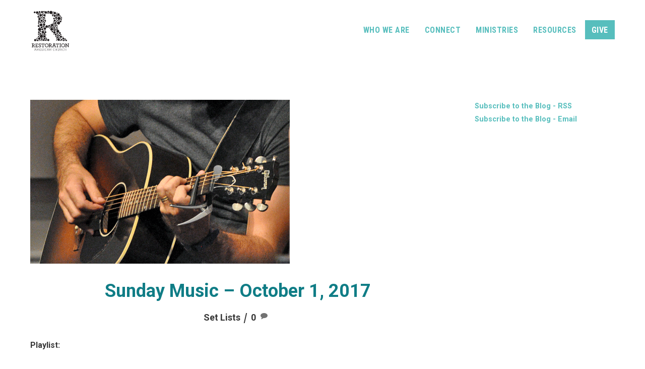

--- FILE ---
content_type: text/html; charset=UTF-8
request_url: https://restorationarlington.org/2017/09/sunday-music-october-1-2017/
body_size: 18031
content:
<!DOCTYPE html>
<html lang="en-US">

<head>
		<meta charset="UTF-8" />
	<!-- wp_head -->
	<title>Sunday Music &#8211; October 1, 2017 &#8211; Restoration Anglican Church</title>
<meta name='robots' content='max-image-preview:large' />
<link rel='dns-prefetch' href='//fonts.googleapis.com' />
<link rel="alternate" type="application/rss+xml" title="Restoration Anglican Church &raquo; Feed" href="https://restorationarlington.org/feed/" />
<link rel="alternate" type="application/rss+xml" title="Restoration Anglican Church &raquo; Comments Feed" href="https://restorationarlington.org/comments/feed/" />

<script>
var MP3jPLAYLISTS = [];
var MP3jPLAYERS = [];
</script>
<link rel="alternate" type="application/rss+xml" title="Restoration Anglican Church &raquo; Sunday Music &#8211; October 1, 2017 Comments Feed" href="https://restorationarlington.org/2017/09/sunday-music-october-1-2017/feed/" />
<link rel="alternate" title="oEmbed (JSON)" type="application/json+oembed" href="https://restorationarlington.org/wp-json/oembed/1.0/embed?url=https%3A%2F%2Frestorationarlington.org%2F2017%2F09%2Fsunday-music-october-1-2017%2F" />
<link rel="alternate" title="oEmbed (XML)" type="text/xml+oembed" href="https://restorationarlington.org/wp-json/oembed/1.0/embed?url=https%3A%2F%2Frestorationarlington.org%2F2017%2F09%2Fsunday-music-october-1-2017%2F&#038;format=xml" />
<style>
	.themify_builder .wow { visibility: hidden; }
	div:not(.caroufredsel_wrapper) > .themify_builder_slider > li:not(:first-child), .mfp-hide { display: none; }
a.themify_lightbox, .module-gallery a, .gallery-icon, .themify_lightboxed_images .post a[href$="jpg"], .themify_lightboxed_images .post a[href$="gif"], .themify_lightboxed_images .post a[href$="png"], .themify_lightboxed_images .post a[href$="JPG"], .themify_lightboxed_images .post a[href$="GIF"], .themify_lightboxed_images .post a[href$="PNG"], .themify_lightboxed_images .post a[href$="jpeg"], .themify_lightboxed_images .post a[href$="JPEG"] { cursor:not-allowed; }
	.themify_lightbox_loaded a.themify_lightbox, .themify_lightbox_loaded .module-gallery a, .themify_lightbox_loaded .gallery-icon { cursor:pointer; }
	</style><style id='wp-img-auto-sizes-contain-inline-css' type='text/css'>
img:is([sizes=auto i],[sizes^="auto," i]){contain-intrinsic-size:3000px 1500px}
/*# sourceURL=wp-img-auto-sizes-contain-inline-css */
</style>
<link rel='stylesheet' id='themify-common-css' href='https://restorationarlington.org/wp-content/themes/themify-ultra/themify/css/themify.common.min.css?ver=4.8.6' type='text/css' media='all' />
<meta name="builder-styles-css" data-href="https://restorationarlington.org/wp-content/themes/themify-ultra/themify/themify-builder/css/themify-builder-style.min.css?ver=4.8.6" content="builder-styles-css" id="builder-styles-css" />
<style id='wp-emoji-styles-inline-css' type='text/css'>

	img.wp-smiley, img.emoji {
		display: inline !important;
		border: none !important;
		box-shadow: none !important;
		height: 1em !important;
		width: 1em !important;
		margin: 0 0.07em !important;
		vertical-align: -0.1em !important;
		background: none !important;
		padding: 0 !important;
	}
/*# sourceURL=wp-emoji-styles-inline-css */
</style>
<style id='wp-block-library-inline-css' type='text/css'>
:root{--wp-block-synced-color:#7a00df;--wp-block-synced-color--rgb:122,0,223;--wp-bound-block-color:var(--wp-block-synced-color);--wp-editor-canvas-background:#ddd;--wp-admin-theme-color:#007cba;--wp-admin-theme-color--rgb:0,124,186;--wp-admin-theme-color-darker-10:#006ba1;--wp-admin-theme-color-darker-10--rgb:0,107,160.5;--wp-admin-theme-color-darker-20:#005a87;--wp-admin-theme-color-darker-20--rgb:0,90,135;--wp-admin-border-width-focus:2px}@media (min-resolution:192dpi){:root{--wp-admin-border-width-focus:1.5px}}.wp-element-button{cursor:pointer}:root .has-very-light-gray-background-color{background-color:#eee}:root .has-very-dark-gray-background-color{background-color:#313131}:root .has-very-light-gray-color{color:#eee}:root .has-very-dark-gray-color{color:#313131}:root .has-vivid-green-cyan-to-vivid-cyan-blue-gradient-background{background:linear-gradient(135deg,#00d084,#0693e3)}:root .has-purple-crush-gradient-background{background:linear-gradient(135deg,#34e2e4,#4721fb 50%,#ab1dfe)}:root .has-hazy-dawn-gradient-background{background:linear-gradient(135deg,#faaca8,#dad0ec)}:root .has-subdued-olive-gradient-background{background:linear-gradient(135deg,#fafae1,#67a671)}:root .has-atomic-cream-gradient-background{background:linear-gradient(135deg,#fdd79a,#004a59)}:root .has-nightshade-gradient-background{background:linear-gradient(135deg,#330968,#31cdcf)}:root .has-midnight-gradient-background{background:linear-gradient(135deg,#020381,#2874fc)}:root{--wp--preset--font-size--normal:16px;--wp--preset--font-size--huge:42px}.has-regular-font-size{font-size:1em}.has-larger-font-size{font-size:2.625em}.has-normal-font-size{font-size:var(--wp--preset--font-size--normal)}.has-huge-font-size{font-size:var(--wp--preset--font-size--huge)}.has-text-align-center{text-align:center}.has-text-align-left{text-align:left}.has-text-align-right{text-align:right}.has-fit-text{white-space:nowrap!important}#end-resizable-editor-section{display:none}.aligncenter{clear:both}.items-justified-left{justify-content:flex-start}.items-justified-center{justify-content:center}.items-justified-right{justify-content:flex-end}.items-justified-space-between{justify-content:space-between}.screen-reader-text{border:0;clip-path:inset(50%);height:1px;margin:-1px;overflow:hidden;padding:0;position:absolute;width:1px;word-wrap:normal!important}.screen-reader-text:focus{background-color:#ddd;clip-path:none;color:#444;display:block;font-size:1em;height:auto;left:5px;line-height:normal;padding:15px 23px 14px;text-decoration:none;top:5px;width:auto;z-index:100000}html :where(.has-border-color){border-style:solid}html :where([style*=border-top-color]){border-top-style:solid}html :where([style*=border-right-color]){border-right-style:solid}html :where([style*=border-bottom-color]){border-bottom-style:solid}html :where([style*=border-left-color]){border-left-style:solid}html :where([style*=border-width]){border-style:solid}html :where([style*=border-top-width]){border-top-style:solid}html :where([style*=border-right-width]){border-right-style:solid}html :where([style*=border-bottom-width]){border-bottom-style:solid}html :where([style*=border-left-width]){border-left-style:solid}html :where(img[class*=wp-image-]){height:auto;max-width:100%}:where(figure){margin:0 0 1em}html :where(.is-position-sticky){--wp-admin--admin-bar--position-offset:var(--wp-admin--admin-bar--height,0px)}@media screen and (max-width:600px){html :where(.is-position-sticky){--wp-admin--admin-bar--position-offset:0px}}

/*# sourceURL=wp-block-library-inline-css */
</style><style id='global-styles-inline-css' type='text/css'>
:root{--wp--preset--aspect-ratio--square: 1;--wp--preset--aspect-ratio--4-3: 4/3;--wp--preset--aspect-ratio--3-4: 3/4;--wp--preset--aspect-ratio--3-2: 3/2;--wp--preset--aspect-ratio--2-3: 2/3;--wp--preset--aspect-ratio--16-9: 16/9;--wp--preset--aspect-ratio--9-16: 9/16;--wp--preset--color--black: #000000;--wp--preset--color--cyan-bluish-gray: #abb8c3;--wp--preset--color--white: #ffffff;--wp--preset--color--pale-pink: #f78da7;--wp--preset--color--vivid-red: #cf2e2e;--wp--preset--color--luminous-vivid-orange: #ff6900;--wp--preset--color--luminous-vivid-amber: #fcb900;--wp--preset--color--light-green-cyan: #7bdcb5;--wp--preset--color--vivid-green-cyan: #00d084;--wp--preset--color--pale-cyan-blue: #8ed1fc;--wp--preset--color--vivid-cyan-blue: #0693e3;--wp--preset--color--vivid-purple: #9b51e0;--wp--preset--gradient--vivid-cyan-blue-to-vivid-purple: linear-gradient(135deg,rgb(6,147,227) 0%,rgb(155,81,224) 100%);--wp--preset--gradient--light-green-cyan-to-vivid-green-cyan: linear-gradient(135deg,rgb(122,220,180) 0%,rgb(0,208,130) 100%);--wp--preset--gradient--luminous-vivid-amber-to-luminous-vivid-orange: linear-gradient(135deg,rgb(252,185,0) 0%,rgb(255,105,0) 100%);--wp--preset--gradient--luminous-vivid-orange-to-vivid-red: linear-gradient(135deg,rgb(255,105,0) 0%,rgb(207,46,46) 100%);--wp--preset--gradient--very-light-gray-to-cyan-bluish-gray: linear-gradient(135deg,rgb(238,238,238) 0%,rgb(169,184,195) 100%);--wp--preset--gradient--cool-to-warm-spectrum: linear-gradient(135deg,rgb(74,234,220) 0%,rgb(151,120,209) 20%,rgb(207,42,186) 40%,rgb(238,44,130) 60%,rgb(251,105,98) 80%,rgb(254,248,76) 100%);--wp--preset--gradient--blush-light-purple: linear-gradient(135deg,rgb(255,206,236) 0%,rgb(152,150,240) 100%);--wp--preset--gradient--blush-bordeaux: linear-gradient(135deg,rgb(254,205,165) 0%,rgb(254,45,45) 50%,rgb(107,0,62) 100%);--wp--preset--gradient--luminous-dusk: linear-gradient(135deg,rgb(255,203,112) 0%,rgb(199,81,192) 50%,rgb(65,88,208) 100%);--wp--preset--gradient--pale-ocean: linear-gradient(135deg,rgb(255,245,203) 0%,rgb(182,227,212) 50%,rgb(51,167,181) 100%);--wp--preset--gradient--electric-grass: linear-gradient(135deg,rgb(202,248,128) 0%,rgb(113,206,126) 100%);--wp--preset--gradient--midnight: linear-gradient(135deg,rgb(2,3,129) 0%,rgb(40,116,252) 100%);--wp--preset--font-size--small: 13px;--wp--preset--font-size--medium: 20px;--wp--preset--font-size--large: 36px;--wp--preset--font-size--x-large: 42px;--wp--preset--spacing--20: 0.44rem;--wp--preset--spacing--30: 0.67rem;--wp--preset--spacing--40: 1rem;--wp--preset--spacing--50: 1.5rem;--wp--preset--spacing--60: 2.25rem;--wp--preset--spacing--70: 3.38rem;--wp--preset--spacing--80: 5.06rem;--wp--preset--shadow--natural: 6px 6px 9px rgba(0, 0, 0, 0.2);--wp--preset--shadow--deep: 12px 12px 50px rgba(0, 0, 0, 0.4);--wp--preset--shadow--sharp: 6px 6px 0px rgba(0, 0, 0, 0.2);--wp--preset--shadow--outlined: 6px 6px 0px -3px rgb(255, 255, 255), 6px 6px rgb(0, 0, 0);--wp--preset--shadow--crisp: 6px 6px 0px rgb(0, 0, 0);}:where(.is-layout-flex){gap: 0.5em;}:where(.is-layout-grid){gap: 0.5em;}body .is-layout-flex{display: flex;}.is-layout-flex{flex-wrap: wrap;align-items: center;}.is-layout-flex > :is(*, div){margin: 0;}body .is-layout-grid{display: grid;}.is-layout-grid > :is(*, div){margin: 0;}:where(.wp-block-columns.is-layout-flex){gap: 2em;}:where(.wp-block-columns.is-layout-grid){gap: 2em;}:where(.wp-block-post-template.is-layout-flex){gap: 1.25em;}:where(.wp-block-post-template.is-layout-grid){gap: 1.25em;}.has-black-color{color: var(--wp--preset--color--black) !important;}.has-cyan-bluish-gray-color{color: var(--wp--preset--color--cyan-bluish-gray) !important;}.has-white-color{color: var(--wp--preset--color--white) !important;}.has-pale-pink-color{color: var(--wp--preset--color--pale-pink) !important;}.has-vivid-red-color{color: var(--wp--preset--color--vivid-red) !important;}.has-luminous-vivid-orange-color{color: var(--wp--preset--color--luminous-vivid-orange) !important;}.has-luminous-vivid-amber-color{color: var(--wp--preset--color--luminous-vivid-amber) !important;}.has-light-green-cyan-color{color: var(--wp--preset--color--light-green-cyan) !important;}.has-vivid-green-cyan-color{color: var(--wp--preset--color--vivid-green-cyan) !important;}.has-pale-cyan-blue-color{color: var(--wp--preset--color--pale-cyan-blue) !important;}.has-vivid-cyan-blue-color{color: var(--wp--preset--color--vivid-cyan-blue) !important;}.has-vivid-purple-color{color: var(--wp--preset--color--vivid-purple) !important;}.has-black-background-color{background-color: var(--wp--preset--color--black) !important;}.has-cyan-bluish-gray-background-color{background-color: var(--wp--preset--color--cyan-bluish-gray) !important;}.has-white-background-color{background-color: var(--wp--preset--color--white) !important;}.has-pale-pink-background-color{background-color: var(--wp--preset--color--pale-pink) !important;}.has-vivid-red-background-color{background-color: var(--wp--preset--color--vivid-red) !important;}.has-luminous-vivid-orange-background-color{background-color: var(--wp--preset--color--luminous-vivid-orange) !important;}.has-luminous-vivid-amber-background-color{background-color: var(--wp--preset--color--luminous-vivid-amber) !important;}.has-light-green-cyan-background-color{background-color: var(--wp--preset--color--light-green-cyan) !important;}.has-vivid-green-cyan-background-color{background-color: var(--wp--preset--color--vivid-green-cyan) !important;}.has-pale-cyan-blue-background-color{background-color: var(--wp--preset--color--pale-cyan-blue) !important;}.has-vivid-cyan-blue-background-color{background-color: var(--wp--preset--color--vivid-cyan-blue) !important;}.has-vivid-purple-background-color{background-color: var(--wp--preset--color--vivid-purple) !important;}.has-black-border-color{border-color: var(--wp--preset--color--black) !important;}.has-cyan-bluish-gray-border-color{border-color: var(--wp--preset--color--cyan-bluish-gray) !important;}.has-white-border-color{border-color: var(--wp--preset--color--white) !important;}.has-pale-pink-border-color{border-color: var(--wp--preset--color--pale-pink) !important;}.has-vivid-red-border-color{border-color: var(--wp--preset--color--vivid-red) !important;}.has-luminous-vivid-orange-border-color{border-color: var(--wp--preset--color--luminous-vivid-orange) !important;}.has-luminous-vivid-amber-border-color{border-color: var(--wp--preset--color--luminous-vivid-amber) !important;}.has-light-green-cyan-border-color{border-color: var(--wp--preset--color--light-green-cyan) !important;}.has-vivid-green-cyan-border-color{border-color: var(--wp--preset--color--vivid-green-cyan) !important;}.has-pale-cyan-blue-border-color{border-color: var(--wp--preset--color--pale-cyan-blue) !important;}.has-vivid-cyan-blue-border-color{border-color: var(--wp--preset--color--vivid-cyan-blue) !important;}.has-vivid-purple-border-color{border-color: var(--wp--preset--color--vivid-purple) !important;}.has-vivid-cyan-blue-to-vivid-purple-gradient-background{background: var(--wp--preset--gradient--vivid-cyan-blue-to-vivid-purple) !important;}.has-light-green-cyan-to-vivid-green-cyan-gradient-background{background: var(--wp--preset--gradient--light-green-cyan-to-vivid-green-cyan) !important;}.has-luminous-vivid-amber-to-luminous-vivid-orange-gradient-background{background: var(--wp--preset--gradient--luminous-vivid-amber-to-luminous-vivid-orange) !important;}.has-luminous-vivid-orange-to-vivid-red-gradient-background{background: var(--wp--preset--gradient--luminous-vivid-orange-to-vivid-red) !important;}.has-very-light-gray-to-cyan-bluish-gray-gradient-background{background: var(--wp--preset--gradient--very-light-gray-to-cyan-bluish-gray) !important;}.has-cool-to-warm-spectrum-gradient-background{background: var(--wp--preset--gradient--cool-to-warm-spectrum) !important;}.has-blush-light-purple-gradient-background{background: var(--wp--preset--gradient--blush-light-purple) !important;}.has-blush-bordeaux-gradient-background{background: var(--wp--preset--gradient--blush-bordeaux) !important;}.has-luminous-dusk-gradient-background{background: var(--wp--preset--gradient--luminous-dusk) !important;}.has-pale-ocean-gradient-background{background: var(--wp--preset--gradient--pale-ocean) !important;}.has-electric-grass-gradient-background{background: var(--wp--preset--gradient--electric-grass) !important;}.has-midnight-gradient-background{background: var(--wp--preset--gradient--midnight) !important;}.has-small-font-size{font-size: var(--wp--preset--font-size--small) !important;}.has-medium-font-size{font-size: var(--wp--preset--font-size--medium) !important;}.has-large-font-size{font-size: var(--wp--preset--font-size--large) !important;}.has-x-large-font-size{font-size: var(--wp--preset--font-size--x-large) !important;}
/*# sourceURL=global-styles-inline-css */
</style>

<style id='classic-theme-styles-inline-css' type='text/css'>
/*! This file is auto-generated */
.wp-block-button__link{color:#fff;background-color:#32373c;border-radius:9999px;box-shadow:none;text-decoration:none;padding:calc(.667em + 2px) calc(1.333em + 2px);font-size:1.125em}.wp-block-file__button{background:#32373c;color:#fff;text-decoration:none}
/*# sourceURL=/wp-includes/css/classic-themes.min.css */
</style>
<link rel='stylesheet' id='themify-event-post-css' href='https://restorationarlington.org/wp-content/plugins/themify-event-post/assets/style.css?ver=6.9' type='text/css' media='all' />
<link rel='stylesheet' id='wp-pagenavi-css' href='https://restorationarlington.org/wp-content/plugins/wp-pagenavi/pagenavi-css.css?ver=2.70' type='text/css' media='all' />
<link rel='stylesheet' id='theme-style-css' href='https://restorationarlington.org/wp-content/themes/themify-ultra/style.min.css?ver=6.9' type='text/css' media='all' />
<link rel='stylesheet' id='themify-media-queries-css' href='https://restorationarlington.org/wp-content/themes/themify-ultra/media-queries.min.css?ver=6.9' type='text/css' media='all' />
<link rel='stylesheet' id='ultra-header-css' href='https://restorationarlington.org/wp-content/themes/themify-ultra/styles/header-horizontal.min.css?ver=6.9' type='text/css' media='all' />
<link rel='stylesheet' id='themify-skin-css' href='https://restorationarlington.org/wp-content/themes/themify-ultra/skins/coffee/style.min.css?ver=4.8.6' type='text/css' media='all' />
<link rel='stylesheet' id='theme-style-child-css' href='https://restorationarlington.org/wp-content/themes/themify-ultra-child/style.css?ver=6.9' type='text/css' media='all' />
<link rel='stylesheet' id='themify-shortcodes-css' href='https://restorationarlington.org/wp-content/plugins/themify-shortcodes/assets/styles.css?ver=6.9' type='text/css' media='all' />
<link rel='stylesheet' id='themify-customize-css' href='https://restorationarlington.org/wp-content/uploads/themify-customizer.css?ver=25.09.03.10.59.56' type='text/css' media='all' />
<link rel='stylesheet' id='themify-google-fonts-css' href='https://fonts.googleapis.com/css?family=Poppins:400,300,600,700,900|Playfair+Display:400,700,900|Roboto|Roboto:normal,bold|Roboto:normal,bold|Roboto:normal,100|Roboto:normal,100|Roboto:normal,100|Roboto:normal,500|Roboto%20Condensed:normal,bold|Roboto%20Condensed:normal,bold|Roboto%20Condensed:normal,bold|Roboto:normal,100|Roboto|Roboto:normal,100|Roboto:normal,300|Roboto:normal,300&#038;subset=latin' type='text/css' media='all' />
<link rel='stylesheet' id='__EPYT__style-css' href='https://restorationarlington.org/wp-content/plugins/youtube-embed-plus/styles/ytprefs.min.css?ver=14.2.4' type='text/css' media='all' />
<style id='__EPYT__style-inline-css' type='text/css'>

                .epyt-gallery-thumb {
                        width: 33.333%;
                }
                
/*# sourceURL=__EPYT__style-inline-css */
</style>
<link rel='stylesheet' id='mp3-jplayer-css' href='https://restorationarlington.org/wp-content/plugins/mp3-jplayer/css/text.css?ver=2.7.3' type='text/css' media='all' />
<link rel='stylesheet' id='amr-ical-events-list-css' href='https://restorationarlington.org/wp-content/uploads/css/custom_icallist.css?ver=1' type='text/css' media='all' />
<link rel='stylesheet' id='amr-ical-events-list_print-css' href='https://restorationarlington.org/wp-content/plugins/amr-ical-events-list/css/icalprint.css?ver=1' type='text/css' media='print' />
<script type="text/javascript" src="https://restorationarlington.org/wp-includes/js/jquery/jquery.min.js?ver=3.7.1" id="jquery-core-js"></script>
<script type="text/javascript" src="https://restorationarlington.org/wp-includes/js/jquery/jquery-migrate.min.js?ver=3.4.1" id="jquery-migrate-js"></script>
<script type="text/javascript" id="__ytprefs__-js-extra">
/* <![CDATA[ */
var _EPYT_ = {"ajaxurl":"https://restorationarlington.org/wp-admin/admin-ajax.php","security":"28e2307216","gallery_scrolloffset":"20","eppathtoscripts":"https://restorationarlington.org/wp-content/plugins/youtube-embed-plus/scripts/","eppath":"https://restorationarlington.org/wp-content/plugins/youtube-embed-plus/","epresponsiveselector":"[\"iframe.__youtube_prefs__\"]","epdovol":"1","version":"14.2.4","evselector":"iframe.__youtube_prefs__[src], iframe[src*=\"youtube.com/embed/\"], iframe[src*=\"youtube-nocookie.com/embed/\"]","ajax_compat":"","maxres_facade":"eager","ytapi_load":"light","pause_others":"","stopMobileBuffer":"1","facade_mode":"","not_live_on_channel":""};
//# sourceURL=__ytprefs__-js-extra
/* ]]> */
</script>
<script type="text/javascript" src="https://restorationarlington.org/wp-content/plugins/youtube-embed-plus/scripts/ytprefs.min.js?ver=14.2.4" id="__ytprefs__-js"></script>
<link rel="https://api.w.org/" href="https://restorationarlington.org/wp-json/" /><link rel="alternate" title="JSON" type="application/json" href="https://restorationarlington.org/wp-json/wp/v2/posts/18531" /><link rel="EditURI" type="application/rsd+xml" title="RSD" href="https://restorationarlington.org/xmlrpc.php?rsd" />
<link rel="canonical" href="https://restorationarlington.org/2017/09/sunday-music-october-1-2017/" />
<link rel='shortlink' href='https://restorationarlington.org/?p=18531' />


<link href="https://restorationarlington.org/wp-content/uploads/2020/05/Resto-R-gray.png" rel="shortcut icon" /> 

<!-- Global site tag (gtag.js) - Google Analytics -->
<script async src="https://www.googletagmanager.com/gtag/js?id=G-5D4B6Q36YT"></script>
<script>
  window.dataLayer = window.dataLayer || [];
  function gtag(){dataLayer.push(arguments);}
  gtag('js', new Date());

  gtag('config', 'G-5D4B6Q36YT');
</script>


		<link rel="preconnect" href="https://fonts.googleapis.com" crossorigin/>
	
	<script type="text/javascript">
	    var tf_mobile_menu_trigger_point = 900;
	</script>
	
<meta name="viewport" content="width=device-width, initial-scale=1">

	<style>
	@-webkit-keyframes themifyAnimatedBG {
		0% { background-color: #33baab; }
100% { background-color: #e33b9e; }
50% { background-color: #4961d7; }
33.3% { background-color: #2ea85c; }
25% { background-color: #2bb8ed; }
20% { background-color: #dd5135; }

	}
	@keyframes themifyAnimatedBG {
		0% { background-color: #33baab; }
100% { background-color: #e33b9e; }
50% { background-color: #4961d7; }
33.3% { background-color: #2ea85c; }
25% { background-color: #2bb8ed; }
20% { background-color: #dd5135; }

	}
	.themify_builder_row.animated-bg {
		-webkit-animation: themifyAnimatedBG 30000ms infinite alternate;
		animation: themifyAnimatedBG 30000ms infinite alternate;
	}
	</style>
			<style type="text/css" id="wp-custom-css">
			.gfield input[type="text"],
.gfield input[type="password"] {
	line-height: 2em !important;
	padding: .5em !important;
	height: 2.5em !important;
}		</style>
			
<link rel='stylesheet' id='themify-builder-animate-css' href='https://restorationarlington.org/wp-content/plugins/themify-popup/assets/animate.min.css?ver=3.6.2' type='text/css' media='all' />
<link rel='stylesheet' id='magnific-css' href='https://restorationarlington.org/wp-content/plugins/themify-popup/assets/lightbox.css?ver=1.4.4' type='text/css' media='all' />
<link rel='stylesheet' id='themify-popup-css' href='https://restorationarlington.org/wp-content/plugins/themify-popup/assets/styles.css?ver=1.4.4' type='text/css' media='all' />
</head>

<body class="wp-singular post-template-default single single-post postid-18531 single-format-standard wp-theme-themify-ultra wp-child-theme-themify-ultra-child themify-fw-4-8-6 themify-ultra-2-7-5 skin-coffee webkit not-ie default_width sidebar1 no-home no-touch builder-parallax-scrolling-active ready-view header-horizontal fixed-header footer-horizontal-left  rss-off search-off footer-menu-navigation-off single-classic-layout tile_enable filter-hover-none filter-featured-only masonry-enabled">

<script type="text/javascript">
	function themifyMobileMenuTrigger(e) {
		var w = document.body.clientWidth;
		if( w > 0 && w <= tf_mobile_menu_trigger_point ) {
			document.body.classList.add( 'mobile_menu_active' );
		} else {
			document.body.classList.remove( 'mobile_menu_active' );
		}
		
	}
	themifyMobileMenuTrigger();
	var _init =function () {
	    jQuery( window ).on('tfsmartresize.tf_mobile_menu', themifyMobileMenuTrigger );
	    document.removeEventListener( 'DOMContentLoaded', _init, {once:true,passive:true} );
	    _init=null;
	};
	document.addEventListener( 'DOMContentLoaded', _init, {once:true,passive:true} );
</script>
<div id="pagewrap" class="hfeed site">

			<div id="headerwrap"   >
                        			                                                    <div class="header-icons">
                                <a id="menu-icon" href="#mobile-menu"><span class="menu-icon-inner"></span></a>
                            </div>
                        
			<header id="header" class="pagewidth clearfix" itemscope="itemscope" itemtype="https://schema.org/WPHeader">

	            <!-- hook content: themify_header_start --><script>
function copyToClipboard(element) {
  var $temp = $("<input>");
  $("body").append($temp);
  $temp.val($(element).text()).select();
  document.execCommand("copy");
  $temp.remove();
  alert("RSS URL has been copied!");
}
</script>
<script>
function copyToMobile(element) {
  var $temp = $("<input>");
  $("body").append($temp);
  $temp.val($(element).text()).select();
  document.execCommand("copy");
  $temp.remove();
  alert("RSS URL has been copied!");
}
</script><!-- /hook content: themify_header_start -->
	            <div class="header-bar">
		            						<div id="site-logo"><a href="https://restorationarlington.org" title="Restoration Anglican Church"><img src="https://restorationarlington.org/wp-content/uploads/2020/06/RAC-logo-white.svg" alt="Restoration Anglican Church" title="RAC-logo-white" /></a></div>					
											<div id="site-description" class="site-description"><span>We are a church in Arlington that connects people to God, to others and to the needs of the world.</span></div>									</div>
				<!-- /.header-bar -->

									<div id="mobile-menu" class="sidemenu sidemenu-off">

						
						<div class="navbar-wrapper clearfix">

															<div class="social-widget">
																												
																	</div>
								<!-- /.social-widget -->
							
							
							<nav id="main-nav-wrap" itemscope="itemscope" itemtype="https://schema.org/SiteNavigationElement">
																	<ul id="main-nav" class="main-nav menu-name-new-main-navigation"><li id='menu-item-23371' class="new-nav menu-item menu-item-type-custom menu-item-object-custom menu-item-has-children has-sub-menu has-sub-menu" ><a  href="#">Who We Are</a> 
<ul class="sub-menu">
<li id='menu-item-23373' class="new-nav-sub menu-item menu-item-type-custom menu-item-object-custom" ><a  href="/sundays">Sundays</a> </li>
<li id='menu-item-23808' class="new-nav-sub menu-item menu-item-type-custom menu-item-object-custom" ><a  href="/leadership">Leadership</a> </li>
<li id='menu-item-23378' class="new-nav-sub menu-item menu-item-type-custom menu-item-object-custom" ><a  href="/what-we-believe">What We Believe</a> </li>
<li id='menu-item-23379' class="new-nav-sub menu-item menu-item-type-custom menu-item-object-custom" ><a  href="/restoration-2025">Restoration 2025</a> </li>
<li id='menu-item-23380' class="new-nav-sub menu-item menu-item-type-custom menu-item-object-custom" ><a  href="/contact">Contact Us</a> </li>
</ul>
</li>
<li id='menu-item-23381' class="new-nav unclickable menu-item menu-item-type-custom menu-item-object-custom menu-item-has-children has-sub-menu has-sub-menu" ><a  href="/connect">Connect</a> 
<ul class="sub-menu">
<li id='menu-item-23382' class="menu-item menu-item-type-custom menu-item-object-custom" ><a  href="/small-groups">Small Groups</a> </li>
<li id='menu-item-23384' class="menu-item menu-item-type-custom menu-item-object-custom" ><a  href="/events">Events</a> </li>
<li id='menu-item-23383' class="menu-item menu-item-type-post_type menu-item-object-page" ><a  href="https://restorationarlington.org/volunteer/">Volunteer</a> </li>
<li id='menu-item-23385' class="menu-item menu-item-type-custom menu-item-object-custom" ><a  href="/membership">Membership</a> </li>
<li id='menu-item-105817' class="menu-item menu-item-type-post_type menu-item-object-page" ><a  href="https://restorationarlington.org/baptisms-confirmation/">Baptisms/Confirmation</a> </li>
<li id='menu-item-105816' class="menu-item menu-item-type-post_type menu-item-object-page" ><a  href="https://restorationarlington.org/weddings-funerals/">Weddings/Funerals</a> </li>
</ul>
</li>
<li id='menu-item-23387' class="new-nav unclickable menu-item menu-item-type-custom menu-item-object-custom menu-item-has-children has-sub-menu has-sub-menu" ><a  href="/ministries">Ministries</a> 
<ul class="sub-menu">
<li id='menu-item-23388' class="menu-item menu-item-type-custom menu-item-object-custom" ><a  href="/outreach">Outreach</a> </li>
<li id='menu-item-23389' class="menu-item menu-item-type-custom menu-item-object-custom" ><a  href="/children">Children</a> </li>
<li id='menu-item-23390' class="menu-item menu-item-type-custom menu-item-object-custom" ><a  href="/apex">Apex/Youth</a> </li>
<li id='menu-item-23391' class="menu-item menu-item-type-custom menu-item-object-custom" ><a  href="/restomen">RestoMen</a> </li>
<li id='menu-item-23392' class="menu-item menu-item-type-custom menu-item-object-custom" ><a  href="/restowomen">RestoWomen</a> </li>
<li id='menu-item-105970' class="menu-item menu-item-type-post_type menu-item-object-page" ><a  href="https://restorationarlington.org/date-nights/">Date Nights</a> </li>
<li id='menu-item-23393' class="menu-item menu-item-type-custom menu-item-object-custom" ><a  href="/restoarts">RestoArts</a> </li>
<li id='menu-item-104722' class="menu-item menu-item-type-post_type menu-item-object-page" ><a  href="https://restorationarlington.org/race-reconciliation/">Race + Reconciliation</a> </li>
<li id='menu-item-102841' class="menu-item menu-item-type-post_type menu-item-object-page" ><a  href="https://restorationarlington.org/spiritual-direction/">Spiritual Direction</a> </li>
<li id='menu-item-102715' class="menu-item menu-item-type-post_type menu-item-object-page" ><a  href="https://restorationarlington.org/restoration-clergy-development-program/">Clergy Development</a> </li>
</ul>
</li>
<li id='menu-item-23394' class="new-nav unclickable menu-item menu-item-type-custom menu-item-object-custom menu-item-has-children has-sub-menu has-sub-menu" ><a  href="/resources">Resources</a> 
<ul class="sub-menu">
<li id='menu-item-23372' class="menu-item menu-item-type-custom menu-item-object-custom" ><a  href="/sermons">Sermons</a> </li>
<li id='menu-item-23395' class="menu-item menu-item-type-custom menu-item-object-custom" ><a  href="/pray-and-ponder">Pray &#038; Ponder</a> </li>
<li id='menu-item-101853' class="menu-item menu-item-type-custom menu-item-object-custom" ><a  href="https://restorationarlington.org/wp-content/uploads/2025/11/Daily-Prayer-Guide-2025-6-FINAL.pdf">Prayer Guide</a> </li>
<li id='menu-item-23396' class="menu-item menu-item-type-custom menu-item-object-custom" ><a  href="/videos">Videos</a> </li>
<li id='menu-item-101328' class="menu-item menu-item-type-post_type menu-item-object-page" ><a  href="https://restorationarlington.org/blog/">Blog</a> </li>
<li id='menu-item-23399' class="menu-item menu-item-type-custom menu-item-object-custom" ><a  href="/give-and-take">Give &#038; Take</a> </li>
<li id='menu-item-102282' class="menu-item menu-item-type-custom menu-item-object-custom" ><a  href="https://restorationarlington.churchcenter.com/home">Church Center</a> </li>
<li id='menu-item-102907' class="menu-item menu-item-type-custom menu-item-object-custom" ><a  href="https://services.planningcenteronline.com/schedule">Planning Center Services Login</a> </li>
<li id='menu-item-105129' class="menu-item menu-item-type-post_type menu-item-object-page" ><a  href="https://restorationarlington.org/restoration-is-hiring/">Restoration is Hiring!</a> </li>
<li id='menu-item-106766' class="menu-item menu-item-type-custom menu-item-object-custom" ><a  href="https://restorationarlington.org/wp-content/uploads/2025/06/Summer-Retreat-Guide-2025.pdf">Summer Retreat Guide</a> </li>
</ul>
</li>
<li id='menu-item-105625' class="main-nav-give menu-item menu-item-type-custom menu-item-object-custom" ><a  href="https://restorationarlington.churchcenter.com/giving">Give</a> </li>
</ul>									<!-- /#main-nav -->
									
																		
															</nav>
							<!-- /#main-nav-wrap -->
							
						</div>

																				<!-- /header-widgets -->
						
						<a id="menu-icon-close" href="#"></a>

						
					</div><!-- #mobile-menu -->
                     					<!-- /#mobile-menu -->
				
				
				
				
			</header>
			<!-- /#header -->

	        
		</div>
		<!-- /#headerwrap -->
	
	<div id="body" class="clearfix">

		


    
<div class="single_posts_wrapper " style="position: relative"   data-title="Sunday Music &#8211; October 1, 2017" data-url="https://restorationarlington.org/2017/09/sunday-music-october-1-2017/">

    
<div id="layout" class="pagewidth clearfix">
    
    <!-- content -->
    <div id="content" class="list-post">
        
        
            

<article id="post-18531" class="post clearfix post-18531 type-post status-publish format-standard has-post-thumbnail hentry category-music has-post-title no-post-date has-post-category has-post-tag has-post-comment no-post-author   cat-26">
	
            <a href="https://restorationarlington.org/2017/09/sunday-music-october-1-2017/" data-post-permalink="yes" style="display: none;"></a>
    
	
	
	
		
			<figure class="post-image  clearfix">

									<a href="https://restorationarlington.org/2017/09/sunday-music-october-1-2017/"><img fetchpriority="high" decoding="async" src="https://restorationarlington.org/wp-content/uploads/2017/05/Home-Page-Banner-Guitar-Candles-1-e1493925060652.gif" width="1024" height="585" class=" wp-post-image wp-image-17872" alt="Music Guitar" /></a>
				
			</figure>

		
	
	
	<div class="post-content">
		<div class="post-content-inner">

			
							 <h1 class="post-title entry-title"><a href="https://restorationarlington.org/2017/09/sunday-music-october-1-2017/">Sunday Music &#8211; October 1, 2017</a> </h1>			
							<p class="post-meta entry-meta">
					
											 <span class="post-category"><a href="https://restorationarlington.org/category/music/" rel="tag" class="term-music">Set Lists</a></span>					
																
											<span class="post-comment"><a href="https://restorationarlington.org/2017/09/sunday-music-october-1-2017/#respond">0</a></span>
									</p>
				<!-- /post-meta -->
			
			
			<div class="entry-content">

				
					<p><strong>Playlist:</strong></p>

 <div id="wrapperMI_0" class="wrap-mjp fullbars " style="position: relative; padding:5px 0px 5px 0px; margin:0px; width:100%;">
	<div style="display:none;" class="Eabove-mjp" id="Eabove-mjp_0"></div>
	 <div class="subwrap-MI">
		 <div class="jp-innerwrap">
			 <div class="innerx"></div>
			 <div class="innerleft"></div>
			 <div class="innerright"></div>
			 <div class="innertab"></div>
			 <div class="interface-mjp verdana-mjp" style="height:62px;" id="interfaceMI_0">
				 <div class="MI-image Himg right-mjp" id="MI_image_0" style=" width:auto; height:62px; overflow:false;"></div>
				 <div id="T_mp3j_0" class="player-track-title left-mjp bold-mjp plain-mjp childNorm-mjp childItalic-mjp" style="left:16px; right:16px;  top:8px;"></div>
				 <div class="bars_holder">
					 <div class="loadMI_mp3j" id="load_mp3j_0"></div>
					 <div class="poscolMI_mp3j" id="poscol_mp3j_0"></div>
					 <div class="posbarMI_mp3j" id="posbar_mp3j_0"></div>
				 </div>
				 <div id="P-Time-MI_0" class="jp-play-time"></div>
				 <div id="T-Time-MI_0" class="jp-total-time"></div>
				 <div id="statusMI_0" class="statusMI"></div>
				 <div class="transport-MI"><div class="play-mjp" id="playpause_mp3j_0">Play</div><div class="stop-mjp" id="stop_mp3j_0">Stop</div><div class="next-mjp" id="Next_mp3j_0">Next&raquo;</div><div class="prev-mjp" id="Prev_mp3j_0">&laquo;Prev</div></div>
				 <div class="buttons-wrap-mjp" id="buttons-wrap-mjp_0">
					 <div class="playlist-toggle-MI" id="playlist-toggle_0">HIDE PLAYLIST</div>
					 <div class="mp3j-popout-MI" id="lpp_mp3j_0" style="">Pop-Out</div>
					 
				 </div>
			 </div>
			 <div class="mjp-volwrap">
				 <div class="MIsliderVolume" id="vol_mp3j_0"></div>
				 <div class="innerExt1" id="innerExt1_0"></div>
				 <div class="innerExt2" id="innerExt2_0"></div>
			 </div>
		 </div>
		 <div style="display:none;" class="Ebetween-mjp" id="Ebetween-mjp_0"></div>
		 <div class="listwrap_mp3j" id="L_mp3j_0" style="overflow:auto; max-height:450px;"><div class="wrapper-mjp"><div class="playlist-colour"></div><div class="wrapper-mjp"><ul class="ul-mjp lighten2-mjp verdana-mjp childNorm-mjp childPlain-mjp left-mjp" id="UL_mp3j_0"><li></li></ul></div></div></div>
	 </div>
	 <div id="mp3j_finfo_0" class="mp3j-finfo" style="display:none;"><div class="mp3j-finfo-sleeve"><div id="mp3j_finfo_gif_0" class="mp3j-finfo-gif"></div><div id="mp3j_finfo_txt_0" class="mp3j-finfo-txt"></div><div class="mp3j-finfo-close" id="mp3j_finfo_close_0">X</div></div></div><div id="mp3j_dlf_0" class="mp3j-dlframe" style="display:none;"></div>
	 <div class="mp3j-nosolution" id="mp3j_nosolution_0" style="display:none;"></div>
	 <div style="display:none;" class="Ebelow-mjp" id="Ebelow-mjp_0"></div>
 </div> 
<script>
MP3jPLAYLISTS.MI_0 = [
	{ name: "1. Come Thou Fount", formats: ["mp3"], mp3: "aHR0cHM6Ly9yZXN0b3JhdGlvbmFybGluZ3Rvbi5vcmcvYXVkaW8vQ29tZSBUaG91IEZvdW50Lm1wMw==", counterpart:"", artist: "", image: "true", imgurl: "" },
	{ name: "2. By Thy Mercy", formats: ["mp3"], mp3: "aHR0cHM6Ly9yZXN0b3JhdGlvbmFybGluZ3Rvbi5vcmcvYXVkaW8vQnkgVGh5IE1lcmN5Lm1wMw==", counterpart:"", artist: "", image: "true", imgurl: "" },
	{ name: "3. Deliverer", formats: ["mp3"], mp3: "aHR0cHM6Ly9yZXN0b3JhdGlvbmFybGluZ3Rvbi5vcmcvYXVkaW8vRGVsaXZlcmVyLm1wMw==", counterpart:"", artist: "", image: "true", imgurl: "" },
	{ name: "4. Jesus I Come", formats: ["mp3"], mp3: "aHR0cHM6Ly9yZXN0b3JhdGlvbmFybGluZ3Rvbi5vcmcvYXVkaW8vSmVzdXMgSSBDb21lLm1wMw==", counterpart:"", artist: "", image: "true", imgurl: "" },
	{ name: "5. For the Beauty of the Earth", formats: ["mp3"], mp3: "aHR0cHM6Ly9yZXN0b3JhdGlvbmFybGluZ3Rvbi5vcmcvYXVkaW8vRm9yIHRoZSBCZWF1dHkgb2YgdGhlIEVhcnRoLm1wMw==", counterpart:"", artist: "", image: "true", imgurl: "" },
	{ name: "6. Psalm 46", formats: ["mp3"], mp3: "aHR0cHM6Ly9yZXN0b3JhdGlvbmFybGluZ3Rvbi5vcmcvYXVkaW8vUHNhbG0gNDYubXAz", counterpart:"", artist: "", image: "true", imgurl: "" },
	{ name: "7. Everything", formats: ["mp3"], mp3: "aHR0cHM6Ly9yZXN0b3JhdGlvbmFybGluZ3Rvbi5vcmcvYXVkaW8vRXZlcnl0aGluZy5tcDM=", counterpart:"", artist: "", image: "true", imgurl: "" }
];
</script>

<script>MP3jPLAYERS[0] = { list:MP3jPLAYLISTS.MI_0, tr:0, type:'MI', lstate:true, loop:true, play_txt:'Play', pause_txt:'Pause', pp_title:'Restoration Anglican Church', autoplay:false, download:false, vol:100, height:62, cssclass:'fullbars ', popout_css:{ enabled:true, 			colours: ["#fff", "rgb(232,232,232)", "rgb(246,246,246)", "rgba(161,161,161,0.2)", "rgba(0,163,191,0.58)", "transparent", "transparent", "#5C5C5C", "#777", "#829FAD", "#00A3BF", "", 400, 600 ],
			cssInterface: { "color": "#5C5C5C" },
			cssTitle: { "left": "16px", "right":"16px", "top":"8px" },
			cssImage: { "overflow": "false", "width":"auto", "height":"62px"  },
			cssFontSize: { "title": "16px", "caption": "11.2px", "list": "12px" },
			classes: { interface:' verdana-mjp', title:' left-mjp bold-mjp plain-mjp childNorm-mjp childItalic-mjp', image:' Himg right-mjp', poscol:'', ul:' lighten2-mjp verdana-mjp childNorm-mjp childPlain-mjp left-mjp' }} };</script>


<p><strong>Songs of Praise:</strong></p>
<p><a href="https://restorationarlington.org/wp-content/uploads/2016/02/Come-Thou-Fount-of-Every-Blessing-Guitar-C.pdf">Come Thou Fount<br />
</a><a href="https://restorationarlington.org/wp-content/uploads/2013/12/By-Thy-Mercy-Guitar-Full-Bm.pdf">By Thy Mercy</a><a href="https://restorationarlington.org/wp-content/uploads/2016/02/Come-Thou-Fount-of-Every-Blessing-Guitar-C.pdf"><br />
</a><a href="https://restorationarlington.org/wp-content/uploads/2014/01/Deliverer-Bm.pdf">Deliverer</a><a href="https://restorationarlington.org/wp-content/uploads/2017/07/What-a-Beautiful-Name.pdf"><br />
</a></p>
<p><strong>Response:</strong></p>
<p><a href="https://restorationarlington.org/wp-content/uploads/2013/12/Jesus-I-Come-Guitar-Key-of-C.pdf">Jesus I Come</a></p>
<p><strong>Offertory:</strong></p>
<p><a href="https://restorationarlington.org/wp-content/uploads/2014/02/For-the-Beauty-of-the-Earth-E.pdf">For the Beauty of the Earth</a></p>
<p><strong>Sanctus:</strong></p>
<p><a href="https://restorationarlington.org/wp-content/uploads/2014/02/Salvation-Belongs-to-Our-God.pdf">Salvation Belongs to Our God</a></p>
<p><strong>Eucharist:</strong></p>
<p><a href="https://restorationarlington.org/wp-content/uploads/2016/08/Psalm-46.pdf">Psalm 46</a><br />
<a href="https://restorationarlington.org/wp-content/uploads/2014/06/Everything-C.pdf">Everything</a></p>
<div id="themify_builder_content-18531" data-postid="18531" class="themify_builder_content themify_builder_content-18531 themify_builder tb_generate_css" style="visibility:hidden;opacity:0;">
    </div>
<!-- /themify_builder_content -->

				
			</div><!-- /.entry-content -->

			
		</div>
		<!-- /.post-content-inner -->
	</div>
	<!-- /.post-content -->
	
</article>
<!-- /.post -->

        
        
        
        
		<div class="post-nav clearfix">
			<span class="prev"><a href="https://restorationarlington.org/2017/09/women-unscripted-tuesday-september-26-2017/" rel="prev"><span class="arrow"></span> Women Unscripted: Tuesday September 26, 2017</a></span>			<span class="next"><a href="https://restorationarlington.org/2017/10/wardens-report-september-2017/" rel="next"><span class="arrow"></span> Wardens&#8217; Report:  September 2017</a></span>		</div>
		<!-- /.post-nav -->

	
                    		<div class="related-posts">
			<h4 class="related-title">Related Posts</h4>
							<article class="post type-post clearfix">

												<figure class="post-image clearfix">
								<a href="https://restorationarlington.org/2019/04/sunday-music-april-7-2019/"><img decoding="async" src="https://restorationarlington.org/wp-content/uploads/2017/05/Home-Page-Banner-Guitar-Candles-1-e1493925060652.gif" width="394" height="330" class=" wp-post-image wp-image-17872" alt="Music Guitar" /></a>
							</figure>
											
					<div class="post-content">
						<p class="post-meta">
							 <span class="post-category"><a href="https://restorationarlington.org/category/music/" rel="tag" class="term-music">Set Lists</a></span>						</p>
						<h4 class="post-title">
							<a href="https://restorationarlington.org/2019/04/sunday-music-april-7-2019/" title="Sunday Music &#8211; April 7, 2019">
								Sunday Music &#8211; April 7, 2019							</a>
						</h4>
											</div>
					<!-- /.post-content -->

					

					
				</article>
							<article class="post type-post clearfix">

												<figure class="post-image clearfix">
								<a href="https://restorationarlington.org/2019/03/sunday-music-march-31-2019/"><img decoding="async" src="https://restorationarlington.org/wp-content/uploads/2017/05/Home-Page-Banner-Guitar-Candles-1-e1493925060652.gif" width="394" height="330" class=" wp-post-image wp-image-17872" alt="Music Guitar" /></a>
							</figure>
											
					<div class="post-content">
						<p class="post-meta">
							 <span class="post-category"><a href="https://restorationarlington.org/category/music/" rel="tag" class="term-music">Set Lists</a></span>						</p>
						<h4 class="post-title">
							<a href="https://restorationarlington.org/2019/03/sunday-music-march-31-2019/" title="Sunday Music &#8211; March 31, 2019">
								Sunday Music &#8211; March 31, 2019							</a>
						</h4>
											</div>
					<!-- /.post-content -->

					

					
				</article>
							<article class="post type-post clearfix">

												<figure class="post-image clearfix">
								<a href="https://restorationarlington.org/2019/03/sunday-music-march-24-2019/"><img loading="lazy" decoding="async" src="https://restorationarlington.org/wp-content/uploads/2017/05/Home-Page-Banner-Guitar-Candles-1-e1493925060652.gif" width="394" height="330" class=" wp-post-image wp-image-17872" alt="Music Guitar" /></a>
							</figure>
											
					<div class="post-content">
						<p class="post-meta">
							 <span class="post-category"><a href="https://restorationarlington.org/category/music/" rel="tag" class="term-music">Set Lists</a></span>						</p>
						<h4 class="post-title">
							<a href="https://restorationarlington.org/2019/03/sunday-music-march-24-2019/" title="Sunday Music &#8211; March 24, 2019">
								Sunday Music &#8211; March 24, 2019							</a>
						</h4>
											</div>
					<!-- /.post-content -->

					

					
				</article>
					</div>
		<!-- /.related-posts -->
	        
                    


	<div id="comments" class="commentwrap">

		
		
		
				<div id="respond" class="comment-respond">
		<h3 id="reply-title" class="comment-reply-title">Leave a Reply <small><a rel="nofollow" id="cancel-comment-reply-link" href="/2017/09/sunday-music-october-1-2017/#respond" style="display:none;">Cancel reply</a></small></h3><form action="https://restorationarlington.org/wp-comments-post.php?wpe-comment-post=restorationang" method="post" id="commentform" class="comment-form"><p class="comment-notes"><span id="email-notes">Your email address will not be published.</span> <span class="required-field-message">Required fields are marked <span class="required">*</span></span></p><p class="comment-form-comment"><label for="comment">Comment <span class="required">*</span></label> <textarea id="comment" name="comment" cols="45" rows="8" maxlength="65525" required></textarea></p><p class="comment-form-author"><label for="author">Name <span class="required">*</span></label> <input id="author" name="author" type="text" value="" size="30" maxlength="245" autocomplete="name" required /></p>
<p class="comment-form-email"><label for="email">Email <span class="required">*</span></label> <input id="email" name="email" type="email" value="" size="30" maxlength="100" aria-describedby="email-notes" autocomplete="email" required /></p>
<p class="comment-form-url"><label for="url">Website</label> <input id="url" name="url" type="url" value="" size="30" maxlength="200" autocomplete="url" /></p>
<p class="comment-form-cookies-consent"><input id="wp-comment-cookies-consent" name="wp-comment-cookies-consent" type="checkbox" value="yes" /> <label for="wp-comment-cookies-consent">Save my name, email, and website in this browser for the next time I comment.</label></p>
<p class="form-submit"><input name="submit" type="submit" id="submit" class="submit" value="Post Comment" /> <input type='hidden' name='comment_post_ID' value='18531' id='comment_post_ID' />
<input type='hidden' name='comment_parent' id='comment_parent' value='0' />
</p><p style="display: none;"><input type="hidden" id="akismet_comment_nonce" name="akismet_comment_nonce" value="c571de13a6" /></p><p style="display: none !important;" class="akismet-fields-container" data-prefix="ak_"><label>&#916;<textarea name="ak_hp_textarea" cols="45" rows="8" maxlength="100"></textarea></label><input type="hidden" id="ak_js_1" name="ak_js" value="180"/><script>document.getElementById( "ak_js_1" ).setAttribute( "value", ( new Date() ).getTime() );</script></p></form>	</div><!-- #respond -->
	
		
		
	</div>
	<!-- /.commentwrap -->


        
            </div>
    <!-- /content -->

    
        
    <aside id="sidebar" itemscope="itemscope" itemtype="https://schema.org/WPSidebar">

        
	<div id="custom_html-3" class="widget_text widget widget_custom_html"><div class="textwidget custom-html-widget"><a href="http://feeds.feedburner.com/RestorationArlington"><span style="font-weight:900;">Subscribe to the Blog - RSS</span></a><br>
<a href="https://feedburner.google.com/fb/a/mailverify?uri=RestorationArlington"><span style="font-weight:900;">Subscribe to the Blog - Email</span></a></div></div><div id="custom_html-2" class="widget_text widget widget_custom_html"><div class="textwidget custom-html-widget"><div align="center"><iframe src="https://open.spotify.com/embed/playlist/1dbIdqAbhtkE6mqC7L7iUJ" width="100%" height="700" frameborder="0"></iframe></div></div></div>
        
    </aside>
    <!-- /#sidebar -->

    
    <div class="clearfix" ></div>

</div>

    <div class="clearfix" ></div>

</div>


			</div><!-- /body -->

							<div id="footerwrap"   >
										<footer id="footer" class="pagewidth clearfix" itemscope="itemscope" itemtype="https://schema.org/WPFooter">
						<div class="back-top clearfix back-top-float back-top-hide"><div class="arrow-up"><a href="#header"></a></div></div>
						<div class="main-col first clearfix">
							<div class="footer-left-wrap first">
																	<div class="footer-logo-wrapper clearfix">
										<div id="footer-logo"><a href="https://restorationarlington.org" title="Restoration Anglican Church"><span>Restoration Anglican Church</span></a></div>										<!-- /footer-logo -->
									</div>
															
															</div>
							
							<div class="footer-right-wrap">
								
															</div>
						</div>

																					<div class="section-col clearfix">
									<div class="footer-widgets-wrap">
																				<!-- /footer-widgets -->
									</div>
								</div>
								<div class="footer-text clearfix">
									<div class="footer-text-inner">
										<div class="one"><span style="color:#000000; font-weight: 600;">©2025 Restoration Anglican Church</span></div><div class="two"><span style="text-align: right; color: #000000; font-weight: 300;"><a href="/privacy-policy">Privacy Policy</a>&nbsp;|&nbsp;<a href="/terms-of-use">Terms of Use</a></span></div></div>									</div>
								</div>
								<!-- /.footer-text -->
													
											</footer><!-- /#footer -->

					
				</div><!-- /#footerwrap -->
			
		</div><!-- /#pagewrap -->

		
		<!-- SCHEMA BEGIN --><script type="application/ld+json">[{"@context":"https:\/\/schema.org","@type":"BlogPosting","mainEntityOfPage":{"@type":"WebPage","@id":"https:\/\/restorationarlington.org\/2017\/09\/sunday-music-october-1-2017\/"},"headline":"Sunday Music &#8211; October 1, 2017","datePublished":"2017-09-29T19:32:02-04:00","dateModified":"2017-09-29T19:32:02-04:00","author":{"@type":"Person","name":"Matt Hoppe"},"publisher":{"@type":"Organization","name":"","logo":{"@type":"ImageObject","url":"","width":0,"height":0}},"description":"Playlist: Songs of Praise: Come Thou Fount By Thy Mercy Deliverer Response: Jesus I Come Offertory: For the Beauty of the Earth Sanctus: Salvation Belongs to Our God Eucharist: Psalm 46 Everything","image":{"@type":"ImageObject","url":"https:\/\/restorationarlington.org\/wp-content\/uploads\/2017\/05\/Home-Page-Banner-Guitar-Candles-1-e1493925060652.gif","width":515,"height":325}}]</script><!-- /SCHEMA END -->		<!-- wp_footer -->
		

	<div id="themify-popup-23844" class="themify-popup style-classic mfp-hide" data-trigger="manual" data-style="classic" style="display:none" data-position="center-center" data-close-overlay="yes" data-animation="slideInUp" data-animation-exit="slideOutDown" data-enableescapekey="yes">
		<link class="themify-builder-generated-css" id="themify-builder-23844-generated" rel="stylesheet" href="https://restorationarlington.org/wp-content/uploads/themify-css/themify-builder-23844-generated.css?ver=1609292027" type="text/css" /><p>&nbsp;</p>
<link rel="preload" href="https://restorationarlington.org/wp-content/themes/themify-ultra/themify/themify-builder/css/themify-builder-style.min.css?ver=4.8.6" as="style" /><script type="text/javascript">
				if(document.getElementById( "themify-builder-style" )===null ){
					var el =  document.getElementById( "builder-styles-css" );
					if(el!==null){
					var link = document.createElement("link");
					link.id="themify-builder-style";
					link.rel="stylesheet";
					link.type="text/css";
					link.href=el.getAttribute("data-href");
					el.parentNode.replaceChild( link, el);
					}
				}
			</script><div id="themify_builder_content-23844" data-postid="23844" class="themify_builder_content themify_builder_content-23844 themify_builder">
    	<!-- module_row -->
	<div  class="themify_builder_row module_row clearfix module_row_0 themify_builder_23844_row module_row_23844-0 tb_krqf221">
	    	    <div class="row_inner col_align_top" >
			<div  class="module_column tb-column col-full first tb_23844_column module_column_0 module_column_23844-0-0 tb_je0n222" >
	    	    	        <div class="tb-column-inner">
		    <script type="text/javascript">
									var id ="contact-css";
									if(document.getElementById(id)===null){
									    var link = document.createElement("link");
									    link.rel="stylesheet";
									    link.type="text/css";
									    link.id=id;
									    link.href="https://restorationarlington.org/wp-content/plugins/builder-contact/assets/style.min.css?ver=1.4.7";
									    document.body.appendChild(link);
									}
							</script>    <!-- module contact -->
<div  id="contact-23844-0-0-0" class="module module-contact contact-23844-0-0-0 contact-style1  contact-form hide-mobile tb_x1wg106">
	                    <h3 class="module-title">Contact Us</h3>        
        
        <form action="https://restorationarlington.org/wp-admin/admin-ajax.php" class="builder-contact" id="contact-23844-0-0-0-form" method="post" data-post-id="23844" data-element-id="x1wg106">
            <div class="contact-message"></div>
	    <div class="builder-contact-fields">
	                    <div class="builder-contact-field builder-contact-field-name builder-contact-text-field" data-order="">
                    <label class="control-label" for="contact-23844-0-0-0-contact-name"><span class="tb-label-span">Name </span><span class="required">*</span></label>
                    <div class="control-input">
                        <input type="text" name="contact-name" placeholder="" id="contact-23844-0-0-0-contact-name" value="" class="form-control" required/>
                    </div>
                </div>
	    	                    <div class="builder-contact-field builder-contact-field-email builder-contact-text-field" data-order="">
                    <label class="control-label" for="contact-23844-0-0-0-contact-email"><span class="tb-label-span">Email </span><span class="required">*</span></label>
                    <div class="control-input">
                        <input type="text" name="contact-email" placeholder="" id="contact-23844-0-0-0-contact-email" value="" class="form-control" required />
                    </div>
                </div>
	    	    
				    <div class="builder-contact-field builder-contact-field-message builder-contact-textarea-field" data-order="">
			<label class="control-label" for="contact-23844-0-0-0-contact-message"><span class="tb-label-span">Message </span><span class="required">*</span></label>
			<div class="control-input">
			    <textarea name="contact-message" placeholder="" id="contact-23844-0-0-0-contact-message" rows="8" cols="45" class="form-control" required></textarea>
			</div>
		    </div>
		
                                                    				
                
				
				
                                                        <div class="builder-contact-field builder-contact-field-captcha" data-order="10000">
						                        <label class="control-label" for="contact-23844-0-0-0-contact-captcha">Captcha <span class="required">*</span></label>
						                        <div class="control-input">
                            <div class="themify_captcha_field g-recaptcha" data-sitekey="6LeqCsAZAAAAAFqn3GZuBLVSAj9ymmFVfg9sIBHT" data-ver="v2"></div>
                        </div>
                    </div>
                
                <div class="builder-contact-field builder-contact-field-send" data-order="10001">
                    <div class="control-input builder-contact-field-send-left">
                        <button type="submit" class="btn btn-primary"> <i class="fa fa-cog fa-spin"></i> Submit </button>
                    </div>
                </div>
            </div>
            <script type="text/javascript">
				// To load orders instantly, even don't wait for document ready
				(function($){
					var mylist = $('#contact-23844-0-0-0').first().find('.builder-contact-fields'),
						listitems = mylist.children('div').get();

					listitems.sort(function (a, b) {
						var compA = $(a).attr('data-order') ? parseInt( $(a).attr('data-order') ) : $(a).index(),
							compB = $(b).attr('data-order') ? parseInt( $(b).attr('data-order') ) : $(b).index();
						return ( compA < compB ) ? -1 : ( compA > compB ) ? 1 : 0;
					});
					$.each(listitems, function (idx, itm) {
						mylist.append(itm);
					});
				})(jQuery);
			</script>
        </form>

            </div>
    <!-- /module contact -->
    <!-- module contact -->
<div  id="contact-23844-0-0-1" class="module module-contact contact-23844-0-0-1 contact-style1  contact-form hide-desktop hide-tablet hide-tablet_landscape tb_lo45858">
	                    <h3 class="module-title">Contact Us</h3>        
        
        <form action="https://restorationarlington.org/wp-admin/admin-ajax.php" class="builder-contact" id="contact-23844-0-0-1-form" method="post" data-post-id="23844" data-element-id="lo45858">
            <div class="contact-message"></div>
	    <div class="builder-contact-fields">
	                    <div class="builder-contact-field builder-contact-field-name builder-contact-text-field" data-order="">
                    <label class="control-label" for="contact-23844-0-0-1-contact-name"><span class="tb-label-span">Name </span><span class="required">*</span></label>
                    <div class="control-input">
                        <input type="text" name="contact-name" placeholder="" id="contact-23844-0-0-1-contact-name" value="" class="form-control" required/>
                    </div>
                </div>
	    	                    <div class="builder-contact-field builder-contact-field-email builder-contact-text-field" data-order="">
                    <label class="control-label" for="contact-23844-0-0-1-contact-email"><span class="tb-label-span">Email </span><span class="required">*</span></label>
                    <div class="control-input">
                        <input type="text" name="contact-email" placeholder="" id="contact-23844-0-0-1-contact-email" value="" class="form-control" required />
                    </div>
                </div>
	    	    
				    <div class="builder-contact-field builder-contact-field-message builder-contact-textarea-field" data-order="">
			<label class="control-label" for="contact-23844-0-0-1-contact-message"><span class="tb-label-span">Message </span><span class="required">*</span></label>
			<div class="control-input">
			    <textarea name="contact-message" placeholder="" id="contact-23844-0-0-1-contact-message" rows="8" cols="45" class="form-control" required></textarea>
			</div>
		    </div>
		
                                                    				
                
				
				
                                                        <div class="builder-contact-field builder-contact-field-captcha" data-order="10000">
						                        <label class="control-label" for="contact-23844-0-0-1-contact-captcha">Captcha <span class="required">*</span></label>
						                        <div class="control-input">
                            <div class="themify_captcha_field g-recaptcha" data-sitekey="6LeqCsAZAAAAAFqn3GZuBLVSAj9ymmFVfg9sIBHT" data-ver="v2"></div>
                        </div>
                    </div>
                
                <div class="builder-contact-field builder-contact-field-send" data-order="10001">
                    <div class="control-input builder-contact-field-send-left">
                        <button type="submit" class="btn btn-primary"> <i class="fa fa-cog fa-spin"></i> Submit </button>
                    </div>
                </div>
            </div>
            <script type="text/javascript">
				// To load orders instantly, even don't wait for document ready
				(function($){
					var mylist = $('#contact-23844-0-0-1').first().find('.builder-contact-fields'),
						listitems = mylist.children('div').get();

					listitems.sort(function (a, b) {
						var compA = $(a).attr('data-order') ? parseInt( $(a).attr('data-order') ) : $(a).index(),
							compB = $(b).attr('data-order') ? parseInt( $(b).attr('data-order') ) : $(b).index();
						return ( compA < compB ) ? -1 : ( compA > compB ) ? 1 : 0;
					});
					$.each(listitems, function (idx, itm) {
						mylist.append(itm);
					});
				})(jQuery);
			</script>
        </form>

            </div>
    <!-- /module contact -->
	        </div>
	    	</div>
		    </div>
	    <!-- /row_inner -->
	</div>
	<!-- /module_row -->
	</div>


	</div>
	<style>body.themify-popup-showing-23844 .mfp-bg{background-color: rgba(16, 125, 134, 1)}
</style><script type="speculationrules">
{"prefetch":[{"source":"document","where":{"and":[{"href_matches":"/*"},{"not":{"href_matches":["/wp-*.php","/wp-admin/*","/wp-content/uploads/*","/wp-content/*","/wp-content/plugins/*","/wp-content/themes/themify-ultra-child/*","/wp-content/themes/themify-ultra/*","/*\\?(.+)"]}},{"not":{"selector_matches":"a[rel~=\"nofollow\"]"}},{"not":{"selector_matches":".no-prefetch, .no-prefetch a"}}]},"eagerness":"conservative"}]}
</script>
<script type="text/javascript" id="themify-main-script-js-extra">
/* <![CDATA[ */
var themify_vars = {"version":"4.8.6","url":"https://restorationarlington.org/wp-content/themes/themify-ultra/themify","wp":"6.9","map_key":"AIzaSyA3hOYsyvSHN2uD0OmE3a-9QfiUH5wjtYY","bing_map_key":null,"includesURL":"https://restorationarlington.org/wp-includes/","isCached":null,"commentUrl":"https://restorationarlington.org/wp-includes/js/comment-reply.min.js","minify":{"css":{"themify-icons":1,"lightbox":1,"main":1,"themify-builder-style":1},"js":{"backstretch.themify-version":1,"bigvideo":1,"themify.dropdown":1,"themify.mega-menu":1,"themify.builder.script":1,"themify.scroll-highlight":1,"themify-youtube-bg":1,"themify-ticks":1}},"media":{"css":{"wp-mediaelement":{"src":"https://restorationarlington.org/wp-includes/js/mediaelement/wp-mediaelement.min.css","v":false},"mediaelement":{"src":"https://restorationarlington.org/wp-includes/js/mediaelement/mediaelementplayer-legacy.min.css","v":"4.2.17"}},"_wpmejsSettings":"var _wpmejsSettings = {\"pluginPath\":\"/wp-includes/js/mediaelement/\",\"classPrefix\":\"mejs-\",\"stretching\":\"responsive\",\"audioShortcodeLibrary\":\"mediaelement\",\"videoShortcodeLibrary\":\"mediaelement\"};","js":{"mediaelement-core":{"src":"https://restorationarlington.org/wp-includes/js/mediaelement/mediaelement-and-player.min.js","v":"4.2.17","extra":{"before":[false,"var mejsL10n = {\"language\":\"en\",\"strings\":{\"mejs.download-file\":\"Download File\",\"mejs.install-flash\":\"You are using a browser that does not have Flash player enabled or installed. Please turn on your Flash player plugin or download the latest version from https://get.adobe.com/flashplayer/\",\"mejs.fullscreen\":\"Fullscreen\",\"mejs.play\":\"Play\",\"mejs.pause\":\"Pause\",\"mejs.time-slider\":\"Time Slider\",\"mejs.time-help-text\":\"Use Left/Right Arrow keys to advance one second, Up/Down arrows to advance ten seconds.\",\"mejs.live-broadcast\":\"Live Broadcast\",\"mejs.volume-help-text\":\"Use Up/Down Arrow keys to increase or decrease volume.\",\"mejs.unmute\":\"Unmute\",\"mejs.mute\":\"Mute\",\"mejs.volume-slider\":\"Volume Slider\",\"mejs.video-player\":\"Video Player\",\"mejs.audio-player\":\"Audio Player\",\"mejs.captions-subtitles\":\"Captions/Subtitles\",\"mejs.captions-chapters\":\"Chapters\",\"mejs.none\":\"None\",\"mejs.afrikaans\":\"Afrikaans\",\"mejs.albanian\":\"Albanian\",\"mejs.arabic\":\"Arabic\",\"mejs.belarusian\":\"Belarusian\",\"mejs.bulgarian\":\"Bulgarian\",\"mejs.catalan\":\"Catalan\",\"mejs.chinese\":\"Chinese\",\"mejs.chinese-simplified\":\"Chinese (Simplified)\",\"mejs.chinese-traditional\":\"Chinese (Traditional)\",\"mejs.croatian\":\"Croatian\",\"mejs.czech\":\"Czech\",\"mejs.danish\":\"Danish\",\"mejs.dutch\":\"Dutch\",\"mejs.english\":\"English\",\"mejs.estonian\":\"Estonian\",\"mejs.filipino\":\"Filipino\",\"mejs.finnish\":\"Finnish\",\"mejs.french\":\"French\",\"mejs.galician\":\"Galician\",\"mejs.german\":\"German\",\"mejs.greek\":\"Greek\",\"mejs.haitian-creole\":\"Haitian Creole\",\"mejs.hebrew\":\"Hebrew\",\"mejs.hindi\":\"Hindi\",\"mejs.hungarian\":\"Hungarian\",\"mejs.icelandic\":\"Icelandic\",\"mejs.indonesian\":\"Indonesian\",\"mejs.irish\":\"Irish\",\"mejs.italian\":\"Italian\",\"mejs.japanese\":\"Japanese\",\"mejs.korean\":\"Korean\",\"mejs.latvian\":\"Latvian\",\"mejs.lithuanian\":\"Lithuanian\",\"mejs.macedonian\":\"Macedonian\",\"mejs.malay\":\"Malay\",\"mejs.maltese\":\"Maltese\",\"mejs.norwegian\":\"Norwegian\",\"mejs.persian\":\"Persian\",\"mejs.polish\":\"Polish\",\"mejs.portuguese\":\"Portuguese\",\"mejs.romanian\":\"Romanian\",\"mejs.russian\":\"Russian\",\"mejs.serbian\":\"Serbian\",\"mejs.slovak\":\"Slovak\",\"mejs.slovenian\":\"Slovenian\",\"mejs.spanish\":\"Spanish\",\"mejs.swahili\":\"Swahili\",\"mejs.swedish\":\"Swedish\",\"mejs.tagalog\":\"Tagalog\",\"mejs.thai\":\"Thai\",\"mejs.turkish\":\"Turkish\",\"mejs.ukrainian\":\"Ukrainian\",\"mejs.vietnamese\":\"Vietnamese\",\"mejs.welsh\":\"Welsh\",\"mejs.yiddish\":\"Yiddish\"}};"]}},"mediaelement-migrate":{"src":"https://restorationarlington.org/wp-includes/js/mediaelement/mediaelement-migrate.min.js","v":false,"extra":""}}},"scrollTo":null};
var tbLocalScript = {"ajaxurl":"https://restorationarlington.org/wp-admin/admin-ajax.php","isAnimationActive":"1","isParallaxActive":"1","isScrollEffectActive":"1","isStickyScrollActive":"1","animationInviewSelectors":[".module.wow",".module_row.wow",".builder-posts-wrap \u003E .post.wow"],"backgroundSlider":{"autoplay":5000},"animationOffset":"100","videoPoster":"https://restorationarlington.org/wp-content/themes/themify-ultra/themify/themify-builder/img/blank.png","backgroundVideoLoop":"yes","builder_url":"https://restorationarlington.org/wp-content/themes/themify-ultra/themify/themify-builder","framework_url":"https://restorationarlington.org/wp-content/themes/themify-ultra/themify","version":"4.8.6","fullwidth_support":"1","fullwidth_container":"body","loadScrollHighlight":"1","addons":{"contact":{"selector":".module-contact","js":"https://restorationarlington.org/wp-content/plugins/builder-contact/assets/scripts.min.js","external":"var BuilderContact = {\"admin_url\":\"https:\\/\\/restorationarlington.org\\/wp-admin\\/admin-ajax.php\",\"nonce\":\"d8dc218008\"};","ver":"1.4.7"}},"breakpoints":{"tablet_landscape":[769,"1280"],"tablet":[681,"768"],"mobile":"680"},"ticks":{"tick":30,"ajaxurl":"https://restorationarlington.org/wp-admin/admin-ajax.php","postID":18531},"cf_api_url":"https://restorationarlington.org/?tb_load_cf=","emailSub":"Check this out!"};
var themifyScript = {"lightbox":{"lightboxSelector":".themify_lightbox","lightboxOn":true,"lightboxContentImages":false,"lightboxContentImagesSelector":"","theme":"pp_default","social_tools":false,"allow_resize":true,"show_title":false,"overlay_gallery":false,"screenWidthNoLightbox":600,"deeplinking":false,"contentImagesAreas":"","gallerySelector":".gallery-icon \u003E a","lightboxGalleryOn":true},"lightboxContext":"body"};
var tbScrollHighlight = {"fixedHeaderSelector":"#headerwrap.fixed-header","speed":"900","navigation":"#main-nav, .module-menu .ui.nav","scrollOffset":"-5","scroll":"internal"};
//# sourceURL=themify-main-script-js-extra
/* ]]> */
</script>
<script type="text/javascript" defer="defer" src="https://restorationarlington.org/wp-content/themes/themify-ultra/themify/js/main.min.js?ver=4.8.6" id="themify-main-script-js"></script>
<script type="text/javascript" src="https://restorationarlington.org/wp-content/plugins/gravityforms-small-group-add-on/assets/js/public.js?ver=1.20" id="small_group_gf_addon_public_script-js"></script>
<script type="text/javascript" defer="defer" src="https://restorationarlington.org/wp-content/themes/themify-ultra/themify/js/themify.sidemenu.min.js?ver=6.9" id="slide-nav-js"></script>
<script type="text/javascript" id="theme-script-js-extra">
/* <![CDATA[ */
var themifyScript = {"themeURI":"https://restorationarlington.org/wp-content/themes/themify-ultra","lightbox":{"lightboxSelector":".themify_lightbox","lightboxOn":true,"lightboxContentImages":false,"lightboxContentImagesSelector":"","theme":"pp_default","social_tools":false,"allow_resize":true,"show_title":false,"overlay_gallery":false,"screenWidthNoLightbox":600,"deeplinking":false,"contentImagesAreas":"","gallerySelector":".gallery-icon \u003E a","lightboxGalleryOn":true},"fixedHeader":"fixed-header","sticky_header":{"id":22948,"src":"https://restorationarlington.org/wp-content/uploads/2020/05/RAC-logo-black.svg","imgwidth":"50","imgheight":"50"},"ajax_nonce":"bb493659dc","ajax_url":"https://restorationarlington.org/wp-admin/admin-ajax.php","parallaxHeader":"1","pageLoaderEffect":"","infiniteEnable":"0","fullPageScroll":"","shop_masonry":"no","responsiveBreakpoints":{"tablet_landscape":"1280","tablet":"768","mobile":"680"}};
//# sourceURL=theme-script-js-extra
/* ]]> */
</script>
<script type="text/javascript" defer="defer" src="https://restorationarlington.org/wp-content/themes/themify-ultra/js/themify.script.min.js?ver=6.9" id="theme-script-js"></script>
<script type="text/javascript" src="https://restorationarlington.org/wp-content/plugins/youtube-embed-plus/scripts/fitvids.min.js?ver=14.2.4" id="__ytprefsfitvids__-js"></script>
<script defer type="text/javascript" src="https://restorationarlington.org/wp-content/plugins/akismet/_inc/akismet-frontend.js?ver=1767320629" id="akismet-frontend-js"></script>
<script type="text/javascript" src="https://restorationarlington.org/wp-includes/js/jquery/ui/core.min.js?ver=1.13.3" id="jquery-ui-core-js"></script>
<script type="text/javascript" src="https://restorationarlington.org/wp-includes/js/jquery/ui/mouse.min.js?ver=1.13.3" id="jquery-ui-mouse-js"></script>
<script type="text/javascript" src="https://restorationarlington.org/wp-includes/js/jquery/ui/slider.min.js?ver=1.13.3" id="jquery-ui-slider-js"></script>
<script type="text/javascript" src="https://restorationarlington.org/wp-includes/js/jquery/jquery.ui.touch-punch.js?ver=0.2.2" id="jquery-touch-punch-js"></script>
<script type="text/javascript" src="https://restorationarlington.org/wp-content/plugins/mp3-jplayer/js/jquery.jplayer.min.2.7.1.js?ver=2.7.1" id="jplayer271-js"></script>
<script type="text/javascript" src="https://restorationarlington.org/wp-content/plugins/mp3-jplayer/js/mp3-jplayer-2.7.js?ver=2.7" id="mp3-jplayer-js"></script>
<script type="text/javascript" id="themify-popup-js-extra">
/* <![CDATA[ */
var themifyPopup = {"assets":"https://restorationarlington.org/wp-content/plugins/themify-popup/assets","count_views":""};
//# sourceURL=themify-popup-js-extra
/* ]]> */
</script>
<script type="text/javascript" defer="defer" src="https://restorationarlington.org/wp-content/plugins/themify-popup/assets/scripts.js?ver=1.4.4" id="themify-popup-js"></script>
<script id="wp-emoji-settings" type="application/json">
{"baseUrl":"https://s.w.org/images/core/emoji/17.0.2/72x72/","ext":".png","svgUrl":"https://s.w.org/images/core/emoji/17.0.2/svg/","svgExt":".svg","source":{"concatemoji":"https://restorationarlington.org/wp-includes/js/wp-emoji-release.min.js?ver=6.9"}}
</script>
<script type="module">
/* <![CDATA[ */
/*! This file is auto-generated */
const a=JSON.parse(document.getElementById("wp-emoji-settings").textContent),o=(window._wpemojiSettings=a,"wpEmojiSettingsSupports"),s=["flag","emoji"];function i(e){try{var t={supportTests:e,timestamp:(new Date).valueOf()};sessionStorage.setItem(o,JSON.stringify(t))}catch(e){}}function c(e,t,n){e.clearRect(0,0,e.canvas.width,e.canvas.height),e.fillText(t,0,0);t=new Uint32Array(e.getImageData(0,0,e.canvas.width,e.canvas.height).data);e.clearRect(0,0,e.canvas.width,e.canvas.height),e.fillText(n,0,0);const a=new Uint32Array(e.getImageData(0,0,e.canvas.width,e.canvas.height).data);return t.every((e,t)=>e===a[t])}function p(e,t){e.clearRect(0,0,e.canvas.width,e.canvas.height),e.fillText(t,0,0);var n=e.getImageData(16,16,1,1);for(let e=0;e<n.data.length;e++)if(0!==n.data[e])return!1;return!0}function u(e,t,n,a){switch(t){case"flag":return n(e,"\ud83c\udff3\ufe0f\u200d\u26a7\ufe0f","\ud83c\udff3\ufe0f\u200b\u26a7\ufe0f")?!1:!n(e,"\ud83c\udde8\ud83c\uddf6","\ud83c\udde8\u200b\ud83c\uddf6")&&!n(e,"\ud83c\udff4\udb40\udc67\udb40\udc62\udb40\udc65\udb40\udc6e\udb40\udc67\udb40\udc7f","\ud83c\udff4\u200b\udb40\udc67\u200b\udb40\udc62\u200b\udb40\udc65\u200b\udb40\udc6e\u200b\udb40\udc67\u200b\udb40\udc7f");case"emoji":return!a(e,"\ud83e\u1fac8")}return!1}function f(e,t,n,a){let r;const o=(r="undefined"!=typeof WorkerGlobalScope&&self instanceof WorkerGlobalScope?new OffscreenCanvas(300,150):document.createElement("canvas")).getContext("2d",{willReadFrequently:!0}),s=(o.textBaseline="top",o.font="600 32px Arial",{});return e.forEach(e=>{s[e]=t(o,e,n,a)}),s}function r(e){var t=document.createElement("script");t.src=e,t.defer=!0,document.head.appendChild(t)}a.supports={everything:!0,everythingExceptFlag:!0},new Promise(t=>{let n=function(){try{var e=JSON.parse(sessionStorage.getItem(o));if("object"==typeof e&&"number"==typeof e.timestamp&&(new Date).valueOf()<e.timestamp+604800&&"object"==typeof e.supportTests)return e.supportTests}catch(e){}return null}();if(!n){if("undefined"!=typeof Worker&&"undefined"!=typeof OffscreenCanvas&&"undefined"!=typeof URL&&URL.createObjectURL&&"undefined"!=typeof Blob)try{var e="postMessage("+f.toString()+"("+[JSON.stringify(s),u.toString(),c.toString(),p.toString()].join(",")+"));",a=new Blob([e],{type:"text/javascript"});const r=new Worker(URL.createObjectURL(a),{name:"wpTestEmojiSupports"});return void(r.onmessage=e=>{i(n=e.data),r.terminate(),t(n)})}catch(e){}i(n=f(s,u,c,p))}t(n)}).then(e=>{for(const n in e)a.supports[n]=e[n],a.supports.everything=a.supports.everything&&a.supports[n],"flag"!==n&&(a.supports.everythingExceptFlag=a.supports.everythingExceptFlag&&a.supports[n]);var t;a.supports.everythingExceptFlag=a.supports.everythingExceptFlag&&!a.supports.flag,a.supports.everything||((t=a.source||{}).concatemoji?r(t.concatemoji):t.wpemoji&&t.twemoji&&(r(t.twemoji),r(t.wpemoji)))});
//# sourceURL=https://restorationarlington.org/wp-includes/js/wp-emoji-loader.min.js
/* ]]> */
</script>

<script type="text/javascript">
jQuery(document).ready(function () {
	if (typeof MP3_JPLAYER !== 'undefined') {
		MP3_JPLAYER.plugin_path = 'https://restorationarlington.org/wp-content/plugins/mp3-jplayer';
		MP3_JPLAYER.pl_info = MP3jPLAYERS;
		MP3_JPLAYER.vars.dload_text = 'DOWNLOAD MP3';
		MP3_JPLAYER.hasListMeta = false;
		MP3_JPLAYER.vars.stylesheet_url = 'https://restorationarlington.org/wp-content/plugins/mp3-jplayer/css/text.css';
		MP3_JPLAYER.showErrors = false;
		MP3_JPLAYER.init();
	}
});
</script>

<style type="text/css">
.innertab				{ background-color:rgb(232,232,232); } 
.playlist-colour		{ background:rgb(246,246,246); } 
.interface-mjp			{ color:#5C5C5C; } 
.loadMI_mp3j, .loadB_mp3j, .load_mp3j { background:rgba(161,161,161,0.2); } 
.poscolMI_mp3j, .MIsliderVolume .ui-widget-header, .vol_mp3t .ui-widget-header, .vol_mp3j .ui-widget-header { background-color:rgba(0,163,191,0.58); } 
.mp3-tint, .Smp3-tint	{ background-color:#aaa; } 
.player-track-title		{ font-size:16px; } 
.a-mjp						{ font-size:12px; color:#777; } 
.a-mjp:hover				{ color:#829FAD !important; background:transparent !important; } 
.a-mjp.mp3j_A_current		{ color:#00A3BF !important; background:transparent !important; } 
.li-mjp					{ font-size:12px; } 
.li-mjp:hover				{ background-color:transparent; } 
.li-mjp.mp3j_LI_current	{ background-color:transparent; } 
.transport-MI div, .transport-MI div:hover, span.textbutton_mp3j { color:#00A3BF; } 
</style>


	</body>
</html>

--- FILE ---
content_type: text/html; charset=utf-8
request_url: https://www.google.com/recaptcha/api2/anchor?ar=1&k=6LeqCsAZAAAAAFqn3GZuBLVSAj9ymmFVfg9sIBHT&co=aHR0cHM6Ly9yZXN0b3JhdGlvbmFybGluZ3Rvbi5vcmc6NDQz&hl=en&v=PoyoqOPhxBO7pBk68S4YbpHZ&size=normal&anchor-ms=20000&execute-ms=30000&cb=5hblwvkfkdb1
body_size: 49255
content:
<!DOCTYPE HTML><html dir="ltr" lang="en"><head><meta http-equiv="Content-Type" content="text/html; charset=UTF-8">
<meta http-equiv="X-UA-Compatible" content="IE=edge">
<title>reCAPTCHA</title>
<style type="text/css">
/* cyrillic-ext */
@font-face {
  font-family: 'Roboto';
  font-style: normal;
  font-weight: 400;
  font-stretch: 100%;
  src: url(//fonts.gstatic.com/s/roboto/v48/KFO7CnqEu92Fr1ME7kSn66aGLdTylUAMa3GUBHMdazTgWw.woff2) format('woff2');
  unicode-range: U+0460-052F, U+1C80-1C8A, U+20B4, U+2DE0-2DFF, U+A640-A69F, U+FE2E-FE2F;
}
/* cyrillic */
@font-face {
  font-family: 'Roboto';
  font-style: normal;
  font-weight: 400;
  font-stretch: 100%;
  src: url(//fonts.gstatic.com/s/roboto/v48/KFO7CnqEu92Fr1ME7kSn66aGLdTylUAMa3iUBHMdazTgWw.woff2) format('woff2');
  unicode-range: U+0301, U+0400-045F, U+0490-0491, U+04B0-04B1, U+2116;
}
/* greek-ext */
@font-face {
  font-family: 'Roboto';
  font-style: normal;
  font-weight: 400;
  font-stretch: 100%;
  src: url(//fonts.gstatic.com/s/roboto/v48/KFO7CnqEu92Fr1ME7kSn66aGLdTylUAMa3CUBHMdazTgWw.woff2) format('woff2');
  unicode-range: U+1F00-1FFF;
}
/* greek */
@font-face {
  font-family: 'Roboto';
  font-style: normal;
  font-weight: 400;
  font-stretch: 100%;
  src: url(//fonts.gstatic.com/s/roboto/v48/KFO7CnqEu92Fr1ME7kSn66aGLdTylUAMa3-UBHMdazTgWw.woff2) format('woff2');
  unicode-range: U+0370-0377, U+037A-037F, U+0384-038A, U+038C, U+038E-03A1, U+03A3-03FF;
}
/* math */
@font-face {
  font-family: 'Roboto';
  font-style: normal;
  font-weight: 400;
  font-stretch: 100%;
  src: url(//fonts.gstatic.com/s/roboto/v48/KFO7CnqEu92Fr1ME7kSn66aGLdTylUAMawCUBHMdazTgWw.woff2) format('woff2');
  unicode-range: U+0302-0303, U+0305, U+0307-0308, U+0310, U+0312, U+0315, U+031A, U+0326-0327, U+032C, U+032F-0330, U+0332-0333, U+0338, U+033A, U+0346, U+034D, U+0391-03A1, U+03A3-03A9, U+03B1-03C9, U+03D1, U+03D5-03D6, U+03F0-03F1, U+03F4-03F5, U+2016-2017, U+2034-2038, U+203C, U+2040, U+2043, U+2047, U+2050, U+2057, U+205F, U+2070-2071, U+2074-208E, U+2090-209C, U+20D0-20DC, U+20E1, U+20E5-20EF, U+2100-2112, U+2114-2115, U+2117-2121, U+2123-214F, U+2190, U+2192, U+2194-21AE, U+21B0-21E5, U+21F1-21F2, U+21F4-2211, U+2213-2214, U+2216-22FF, U+2308-230B, U+2310, U+2319, U+231C-2321, U+2336-237A, U+237C, U+2395, U+239B-23B7, U+23D0, U+23DC-23E1, U+2474-2475, U+25AF, U+25B3, U+25B7, U+25BD, U+25C1, U+25CA, U+25CC, U+25FB, U+266D-266F, U+27C0-27FF, U+2900-2AFF, U+2B0E-2B11, U+2B30-2B4C, U+2BFE, U+3030, U+FF5B, U+FF5D, U+1D400-1D7FF, U+1EE00-1EEFF;
}
/* symbols */
@font-face {
  font-family: 'Roboto';
  font-style: normal;
  font-weight: 400;
  font-stretch: 100%;
  src: url(//fonts.gstatic.com/s/roboto/v48/KFO7CnqEu92Fr1ME7kSn66aGLdTylUAMaxKUBHMdazTgWw.woff2) format('woff2');
  unicode-range: U+0001-000C, U+000E-001F, U+007F-009F, U+20DD-20E0, U+20E2-20E4, U+2150-218F, U+2190, U+2192, U+2194-2199, U+21AF, U+21E6-21F0, U+21F3, U+2218-2219, U+2299, U+22C4-22C6, U+2300-243F, U+2440-244A, U+2460-24FF, U+25A0-27BF, U+2800-28FF, U+2921-2922, U+2981, U+29BF, U+29EB, U+2B00-2BFF, U+4DC0-4DFF, U+FFF9-FFFB, U+10140-1018E, U+10190-1019C, U+101A0, U+101D0-101FD, U+102E0-102FB, U+10E60-10E7E, U+1D2C0-1D2D3, U+1D2E0-1D37F, U+1F000-1F0FF, U+1F100-1F1AD, U+1F1E6-1F1FF, U+1F30D-1F30F, U+1F315, U+1F31C, U+1F31E, U+1F320-1F32C, U+1F336, U+1F378, U+1F37D, U+1F382, U+1F393-1F39F, U+1F3A7-1F3A8, U+1F3AC-1F3AF, U+1F3C2, U+1F3C4-1F3C6, U+1F3CA-1F3CE, U+1F3D4-1F3E0, U+1F3ED, U+1F3F1-1F3F3, U+1F3F5-1F3F7, U+1F408, U+1F415, U+1F41F, U+1F426, U+1F43F, U+1F441-1F442, U+1F444, U+1F446-1F449, U+1F44C-1F44E, U+1F453, U+1F46A, U+1F47D, U+1F4A3, U+1F4B0, U+1F4B3, U+1F4B9, U+1F4BB, U+1F4BF, U+1F4C8-1F4CB, U+1F4D6, U+1F4DA, U+1F4DF, U+1F4E3-1F4E6, U+1F4EA-1F4ED, U+1F4F7, U+1F4F9-1F4FB, U+1F4FD-1F4FE, U+1F503, U+1F507-1F50B, U+1F50D, U+1F512-1F513, U+1F53E-1F54A, U+1F54F-1F5FA, U+1F610, U+1F650-1F67F, U+1F687, U+1F68D, U+1F691, U+1F694, U+1F698, U+1F6AD, U+1F6B2, U+1F6B9-1F6BA, U+1F6BC, U+1F6C6-1F6CF, U+1F6D3-1F6D7, U+1F6E0-1F6EA, U+1F6F0-1F6F3, U+1F6F7-1F6FC, U+1F700-1F7FF, U+1F800-1F80B, U+1F810-1F847, U+1F850-1F859, U+1F860-1F887, U+1F890-1F8AD, U+1F8B0-1F8BB, U+1F8C0-1F8C1, U+1F900-1F90B, U+1F93B, U+1F946, U+1F984, U+1F996, U+1F9E9, U+1FA00-1FA6F, U+1FA70-1FA7C, U+1FA80-1FA89, U+1FA8F-1FAC6, U+1FACE-1FADC, U+1FADF-1FAE9, U+1FAF0-1FAF8, U+1FB00-1FBFF;
}
/* vietnamese */
@font-face {
  font-family: 'Roboto';
  font-style: normal;
  font-weight: 400;
  font-stretch: 100%;
  src: url(//fonts.gstatic.com/s/roboto/v48/KFO7CnqEu92Fr1ME7kSn66aGLdTylUAMa3OUBHMdazTgWw.woff2) format('woff2');
  unicode-range: U+0102-0103, U+0110-0111, U+0128-0129, U+0168-0169, U+01A0-01A1, U+01AF-01B0, U+0300-0301, U+0303-0304, U+0308-0309, U+0323, U+0329, U+1EA0-1EF9, U+20AB;
}
/* latin-ext */
@font-face {
  font-family: 'Roboto';
  font-style: normal;
  font-weight: 400;
  font-stretch: 100%;
  src: url(//fonts.gstatic.com/s/roboto/v48/KFO7CnqEu92Fr1ME7kSn66aGLdTylUAMa3KUBHMdazTgWw.woff2) format('woff2');
  unicode-range: U+0100-02BA, U+02BD-02C5, U+02C7-02CC, U+02CE-02D7, U+02DD-02FF, U+0304, U+0308, U+0329, U+1D00-1DBF, U+1E00-1E9F, U+1EF2-1EFF, U+2020, U+20A0-20AB, U+20AD-20C0, U+2113, U+2C60-2C7F, U+A720-A7FF;
}
/* latin */
@font-face {
  font-family: 'Roboto';
  font-style: normal;
  font-weight: 400;
  font-stretch: 100%;
  src: url(//fonts.gstatic.com/s/roboto/v48/KFO7CnqEu92Fr1ME7kSn66aGLdTylUAMa3yUBHMdazQ.woff2) format('woff2');
  unicode-range: U+0000-00FF, U+0131, U+0152-0153, U+02BB-02BC, U+02C6, U+02DA, U+02DC, U+0304, U+0308, U+0329, U+2000-206F, U+20AC, U+2122, U+2191, U+2193, U+2212, U+2215, U+FEFF, U+FFFD;
}
/* cyrillic-ext */
@font-face {
  font-family: 'Roboto';
  font-style: normal;
  font-weight: 500;
  font-stretch: 100%;
  src: url(//fonts.gstatic.com/s/roboto/v48/KFO7CnqEu92Fr1ME7kSn66aGLdTylUAMa3GUBHMdazTgWw.woff2) format('woff2');
  unicode-range: U+0460-052F, U+1C80-1C8A, U+20B4, U+2DE0-2DFF, U+A640-A69F, U+FE2E-FE2F;
}
/* cyrillic */
@font-face {
  font-family: 'Roboto';
  font-style: normal;
  font-weight: 500;
  font-stretch: 100%;
  src: url(//fonts.gstatic.com/s/roboto/v48/KFO7CnqEu92Fr1ME7kSn66aGLdTylUAMa3iUBHMdazTgWw.woff2) format('woff2');
  unicode-range: U+0301, U+0400-045F, U+0490-0491, U+04B0-04B1, U+2116;
}
/* greek-ext */
@font-face {
  font-family: 'Roboto';
  font-style: normal;
  font-weight: 500;
  font-stretch: 100%;
  src: url(//fonts.gstatic.com/s/roboto/v48/KFO7CnqEu92Fr1ME7kSn66aGLdTylUAMa3CUBHMdazTgWw.woff2) format('woff2');
  unicode-range: U+1F00-1FFF;
}
/* greek */
@font-face {
  font-family: 'Roboto';
  font-style: normal;
  font-weight: 500;
  font-stretch: 100%;
  src: url(//fonts.gstatic.com/s/roboto/v48/KFO7CnqEu92Fr1ME7kSn66aGLdTylUAMa3-UBHMdazTgWw.woff2) format('woff2');
  unicode-range: U+0370-0377, U+037A-037F, U+0384-038A, U+038C, U+038E-03A1, U+03A3-03FF;
}
/* math */
@font-face {
  font-family: 'Roboto';
  font-style: normal;
  font-weight: 500;
  font-stretch: 100%;
  src: url(//fonts.gstatic.com/s/roboto/v48/KFO7CnqEu92Fr1ME7kSn66aGLdTylUAMawCUBHMdazTgWw.woff2) format('woff2');
  unicode-range: U+0302-0303, U+0305, U+0307-0308, U+0310, U+0312, U+0315, U+031A, U+0326-0327, U+032C, U+032F-0330, U+0332-0333, U+0338, U+033A, U+0346, U+034D, U+0391-03A1, U+03A3-03A9, U+03B1-03C9, U+03D1, U+03D5-03D6, U+03F0-03F1, U+03F4-03F5, U+2016-2017, U+2034-2038, U+203C, U+2040, U+2043, U+2047, U+2050, U+2057, U+205F, U+2070-2071, U+2074-208E, U+2090-209C, U+20D0-20DC, U+20E1, U+20E5-20EF, U+2100-2112, U+2114-2115, U+2117-2121, U+2123-214F, U+2190, U+2192, U+2194-21AE, U+21B0-21E5, U+21F1-21F2, U+21F4-2211, U+2213-2214, U+2216-22FF, U+2308-230B, U+2310, U+2319, U+231C-2321, U+2336-237A, U+237C, U+2395, U+239B-23B7, U+23D0, U+23DC-23E1, U+2474-2475, U+25AF, U+25B3, U+25B7, U+25BD, U+25C1, U+25CA, U+25CC, U+25FB, U+266D-266F, U+27C0-27FF, U+2900-2AFF, U+2B0E-2B11, U+2B30-2B4C, U+2BFE, U+3030, U+FF5B, U+FF5D, U+1D400-1D7FF, U+1EE00-1EEFF;
}
/* symbols */
@font-face {
  font-family: 'Roboto';
  font-style: normal;
  font-weight: 500;
  font-stretch: 100%;
  src: url(//fonts.gstatic.com/s/roboto/v48/KFO7CnqEu92Fr1ME7kSn66aGLdTylUAMaxKUBHMdazTgWw.woff2) format('woff2');
  unicode-range: U+0001-000C, U+000E-001F, U+007F-009F, U+20DD-20E0, U+20E2-20E4, U+2150-218F, U+2190, U+2192, U+2194-2199, U+21AF, U+21E6-21F0, U+21F3, U+2218-2219, U+2299, U+22C4-22C6, U+2300-243F, U+2440-244A, U+2460-24FF, U+25A0-27BF, U+2800-28FF, U+2921-2922, U+2981, U+29BF, U+29EB, U+2B00-2BFF, U+4DC0-4DFF, U+FFF9-FFFB, U+10140-1018E, U+10190-1019C, U+101A0, U+101D0-101FD, U+102E0-102FB, U+10E60-10E7E, U+1D2C0-1D2D3, U+1D2E0-1D37F, U+1F000-1F0FF, U+1F100-1F1AD, U+1F1E6-1F1FF, U+1F30D-1F30F, U+1F315, U+1F31C, U+1F31E, U+1F320-1F32C, U+1F336, U+1F378, U+1F37D, U+1F382, U+1F393-1F39F, U+1F3A7-1F3A8, U+1F3AC-1F3AF, U+1F3C2, U+1F3C4-1F3C6, U+1F3CA-1F3CE, U+1F3D4-1F3E0, U+1F3ED, U+1F3F1-1F3F3, U+1F3F5-1F3F7, U+1F408, U+1F415, U+1F41F, U+1F426, U+1F43F, U+1F441-1F442, U+1F444, U+1F446-1F449, U+1F44C-1F44E, U+1F453, U+1F46A, U+1F47D, U+1F4A3, U+1F4B0, U+1F4B3, U+1F4B9, U+1F4BB, U+1F4BF, U+1F4C8-1F4CB, U+1F4D6, U+1F4DA, U+1F4DF, U+1F4E3-1F4E6, U+1F4EA-1F4ED, U+1F4F7, U+1F4F9-1F4FB, U+1F4FD-1F4FE, U+1F503, U+1F507-1F50B, U+1F50D, U+1F512-1F513, U+1F53E-1F54A, U+1F54F-1F5FA, U+1F610, U+1F650-1F67F, U+1F687, U+1F68D, U+1F691, U+1F694, U+1F698, U+1F6AD, U+1F6B2, U+1F6B9-1F6BA, U+1F6BC, U+1F6C6-1F6CF, U+1F6D3-1F6D7, U+1F6E0-1F6EA, U+1F6F0-1F6F3, U+1F6F7-1F6FC, U+1F700-1F7FF, U+1F800-1F80B, U+1F810-1F847, U+1F850-1F859, U+1F860-1F887, U+1F890-1F8AD, U+1F8B0-1F8BB, U+1F8C0-1F8C1, U+1F900-1F90B, U+1F93B, U+1F946, U+1F984, U+1F996, U+1F9E9, U+1FA00-1FA6F, U+1FA70-1FA7C, U+1FA80-1FA89, U+1FA8F-1FAC6, U+1FACE-1FADC, U+1FADF-1FAE9, U+1FAF0-1FAF8, U+1FB00-1FBFF;
}
/* vietnamese */
@font-face {
  font-family: 'Roboto';
  font-style: normal;
  font-weight: 500;
  font-stretch: 100%;
  src: url(//fonts.gstatic.com/s/roboto/v48/KFO7CnqEu92Fr1ME7kSn66aGLdTylUAMa3OUBHMdazTgWw.woff2) format('woff2');
  unicode-range: U+0102-0103, U+0110-0111, U+0128-0129, U+0168-0169, U+01A0-01A1, U+01AF-01B0, U+0300-0301, U+0303-0304, U+0308-0309, U+0323, U+0329, U+1EA0-1EF9, U+20AB;
}
/* latin-ext */
@font-face {
  font-family: 'Roboto';
  font-style: normal;
  font-weight: 500;
  font-stretch: 100%;
  src: url(//fonts.gstatic.com/s/roboto/v48/KFO7CnqEu92Fr1ME7kSn66aGLdTylUAMa3KUBHMdazTgWw.woff2) format('woff2');
  unicode-range: U+0100-02BA, U+02BD-02C5, U+02C7-02CC, U+02CE-02D7, U+02DD-02FF, U+0304, U+0308, U+0329, U+1D00-1DBF, U+1E00-1E9F, U+1EF2-1EFF, U+2020, U+20A0-20AB, U+20AD-20C0, U+2113, U+2C60-2C7F, U+A720-A7FF;
}
/* latin */
@font-face {
  font-family: 'Roboto';
  font-style: normal;
  font-weight: 500;
  font-stretch: 100%;
  src: url(//fonts.gstatic.com/s/roboto/v48/KFO7CnqEu92Fr1ME7kSn66aGLdTylUAMa3yUBHMdazQ.woff2) format('woff2');
  unicode-range: U+0000-00FF, U+0131, U+0152-0153, U+02BB-02BC, U+02C6, U+02DA, U+02DC, U+0304, U+0308, U+0329, U+2000-206F, U+20AC, U+2122, U+2191, U+2193, U+2212, U+2215, U+FEFF, U+FFFD;
}
/* cyrillic-ext */
@font-face {
  font-family: 'Roboto';
  font-style: normal;
  font-weight: 900;
  font-stretch: 100%;
  src: url(//fonts.gstatic.com/s/roboto/v48/KFO7CnqEu92Fr1ME7kSn66aGLdTylUAMa3GUBHMdazTgWw.woff2) format('woff2');
  unicode-range: U+0460-052F, U+1C80-1C8A, U+20B4, U+2DE0-2DFF, U+A640-A69F, U+FE2E-FE2F;
}
/* cyrillic */
@font-face {
  font-family: 'Roboto';
  font-style: normal;
  font-weight: 900;
  font-stretch: 100%;
  src: url(//fonts.gstatic.com/s/roboto/v48/KFO7CnqEu92Fr1ME7kSn66aGLdTylUAMa3iUBHMdazTgWw.woff2) format('woff2');
  unicode-range: U+0301, U+0400-045F, U+0490-0491, U+04B0-04B1, U+2116;
}
/* greek-ext */
@font-face {
  font-family: 'Roboto';
  font-style: normal;
  font-weight: 900;
  font-stretch: 100%;
  src: url(//fonts.gstatic.com/s/roboto/v48/KFO7CnqEu92Fr1ME7kSn66aGLdTylUAMa3CUBHMdazTgWw.woff2) format('woff2');
  unicode-range: U+1F00-1FFF;
}
/* greek */
@font-face {
  font-family: 'Roboto';
  font-style: normal;
  font-weight: 900;
  font-stretch: 100%;
  src: url(//fonts.gstatic.com/s/roboto/v48/KFO7CnqEu92Fr1ME7kSn66aGLdTylUAMa3-UBHMdazTgWw.woff2) format('woff2');
  unicode-range: U+0370-0377, U+037A-037F, U+0384-038A, U+038C, U+038E-03A1, U+03A3-03FF;
}
/* math */
@font-face {
  font-family: 'Roboto';
  font-style: normal;
  font-weight: 900;
  font-stretch: 100%;
  src: url(//fonts.gstatic.com/s/roboto/v48/KFO7CnqEu92Fr1ME7kSn66aGLdTylUAMawCUBHMdazTgWw.woff2) format('woff2');
  unicode-range: U+0302-0303, U+0305, U+0307-0308, U+0310, U+0312, U+0315, U+031A, U+0326-0327, U+032C, U+032F-0330, U+0332-0333, U+0338, U+033A, U+0346, U+034D, U+0391-03A1, U+03A3-03A9, U+03B1-03C9, U+03D1, U+03D5-03D6, U+03F0-03F1, U+03F4-03F5, U+2016-2017, U+2034-2038, U+203C, U+2040, U+2043, U+2047, U+2050, U+2057, U+205F, U+2070-2071, U+2074-208E, U+2090-209C, U+20D0-20DC, U+20E1, U+20E5-20EF, U+2100-2112, U+2114-2115, U+2117-2121, U+2123-214F, U+2190, U+2192, U+2194-21AE, U+21B0-21E5, U+21F1-21F2, U+21F4-2211, U+2213-2214, U+2216-22FF, U+2308-230B, U+2310, U+2319, U+231C-2321, U+2336-237A, U+237C, U+2395, U+239B-23B7, U+23D0, U+23DC-23E1, U+2474-2475, U+25AF, U+25B3, U+25B7, U+25BD, U+25C1, U+25CA, U+25CC, U+25FB, U+266D-266F, U+27C0-27FF, U+2900-2AFF, U+2B0E-2B11, U+2B30-2B4C, U+2BFE, U+3030, U+FF5B, U+FF5D, U+1D400-1D7FF, U+1EE00-1EEFF;
}
/* symbols */
@font-face {
  font-family: 'Roboto';
  font-style: normal;
  font-weight: 900;
  font-stretch: 100%;
  src: url(//fonts.gstatic.com/s/roboto/v48/KFO7CnqEu92Fr1ME7kSn66aGLdTylUAMaxKUBHMdazTgWw.woff2) format('woff2');
  unicode-range: U+0001-000C, U+000E-001F, U+007F-009F, U+20DD-20E0, U+20E2-20E4, U+2150-218F, U+2190, U+2192, U+2194-2199, U+21AF, U+21E6-21F0, U+21F3, U+2218-2219, U+2299, U+22C4-22C6, U+2300-243F, U+2440-244A, U+2460-24FF, U+25A0-27BF, U+2800-28FF, U+2921-2922, U+2981, U+29BF, U+29EB, U+2B00-2BFF, U+4DC0-4DFF, U+FFF9-FFFB, U+10140-1018E, U+10190-1019C, U+101A0, U+101D0-101FD, U+102E0-102FB, U+10E60-10E7E, U+1D2C0-1D2D3, U+1D2E0-1D37F, U+1F000-1F0FF, U+1F100-1F1AD, U+1F1E6-1F1FF, U+1F30D-1F30F, U+1F315, U+1F31C, U+1F31E, U+1F320-1F32C, U+1F336, U+1F378, U+1F37D, U+1F382, U+1F393-1F39F, U+1F3A7-1F3A8, U+1F3AC-1F3AF, U+1F3C2, U+1F3C4-1F3C6, U+1F3CA-1F3CE, U+1F3D4-1F3E0, U+1F3ED, U+1F3F1-1F3F3, U+1F3F5-1F3F7, U+1F408, U+1F415, U+1F41F, U+1F426, U+1F43F, U+1F441-1F442, U+1F444, U+1F446-1F449, U+1F44C-1F44E, U+1F453, U+1F46A, U+1F47D, U+1F4A3, U+1F4B0, U+1F4B3, U+1F4B9, U+1F4BB, U+1F4BF, U+1F4C8-1F4CB, U+1F4D6, U+1F4DA, U+1F4DF, U+1F4E3-1F4E6, U+1F4EA-1F4ED, U+1F4F7, U+1F4F9-1F4FB, U+1F4FD-1F4FE, U+1F503, U+1F507-1F50B, U+1F50D, U+1F512-1F513, U+1F53E-1F54A, U+1F54F-1F5FA, U+1F610, U+1F650-1F67F, U+1F687, U+1F68D, U+1F691, U+1F694, U+1F698, U+1F6AD, U+1F6B2, U+1F6B9-1F6BA, U+1F6BC, U+1F6C6-1F6CF, U+1F6D3-1F6D7, U+1F6E0-1F6EA, U+1F6F0-1F6F3, U+1F6F7-1F6FC, U+1F700-1F7FF, U+1F800-1F80B, U+1F810-1F847, U+1F850-1F859, U+1F860-1F887, U+1F890-1F8AD, U+1F8B0-1F8BB, U+1F8C0-1F8C1, U+1F900-1F90B, U+1F93B, U+1F946, U+1F984, U+1F996, U+1F9E9, U+1FA00-1FA6F, U+1FA70-1FA7C, U+1FA80-1FA89, U+1FA8F-1FAC6, U+1FACE-1FADC, U+1FADF-1FAE9, U+1FAF0-1FAF8, U+1FB00-1FBFF;
}
/* vietnamese */
@font-face {
  font-family: 'Roboto';
  font-style: normal;
  font-weight: 900;
  font-stretch: 100%;
  src: url(//fonts.gstatic.com/s/roboto/v48/KFO7CnqEu92Fr1ME7kSn66aGLdTylUAMa3OUBHMdazTgWw.woff2) format('woff2');
  unicode-range: U+0102-0103, U+0110-0111, U+0128-0129, U+0168-0169, U+01A0-01A1, U+01AF-01B0, U+0300-0301, U+0303-0304, U+0308-0309, U+0323, U+0329, U+1EA0-1EF9, U+20AB;
}
/* latin-ext */
@font-face {
  font-family: 'Roboto';
  font-style: normal;
  font-weight: 900;
  font-stretch: 100%;
  src: url(//fonts.gstatic.com/s/roboto/v48/KFO7CnqEu92Fr1ME7kSn66aGLdTylUAMa3KUBHMdazTgWw.woff2) format('woff2');
  unicode-range: U+0100-02BA, U+02BD-02C5, U+02C7-02CC, U+02CE-02D7, U+02DD-02FF, U+0304, U+0308, U+0329, U+1D00-1DBF, U+1E00-1E9F, U+1EF2-1EFF, U+2020, U+20A0-20AB, U+20AD-20C0, U+2113, U+2C60-2C7F, U+A720-A7FF;
}
/* latin */
@font-face {
  font-family: 'Roboto';
  font-style: normal;
  font-weight: 900;
  font-stretch: 100%;
  src: url(//fonts.gstatic.com/s/roboto/v48/KFO7CnqEu92Fr1ME7kSn66aGLdTylUAMa3yUBHMdazQ.woff2) format('woff2');
  unicode-range: U+0000-00FF, U+0131, U+0152-0153, U+02BB-02BC, U+02C6, U+02DA, U+02DC, U+0304, U+0308, U+0329, U+2000-206F, U+20AC, U+2122, U+2191, U+2193, U+2212, U+2215, U+FEFF, U+FFFD;
}

</style>
<link rel="stylesheet" type="text/css" href="https://www.gstatic.com/recaptcha/releases/PoyoqOPhxBO7pBk68S4YbpHZ/styles__ltr.css">
<script nonce="x24SXCJZ-PmHvJXO789QTg" type="text/javascript">window['__recaptcha_api'] = 'https://www.google.com/recaptcha/api2/';</script>
<script type="text/javascript" src="https://www.gstatic.com/recaptcha/releases/PoyoqOPhxBO7pBk68S4YbpHZ/recaptcha__en.js" nonce="x24SXCJZ-PmHvJXO789QTg">
      
    </script></head>
<body><div id="rc-anchor-alert" class="rc-anchor-alert"></div>
<input type="hidden" id="recaptcha-token" value="[base64]">
<script type="text/javascript" nonce="x24SXCJZ-PmHvJXO789QTg">
      recaptcha.anchor.Main.init("[\x22ainput\x22,[\x22bgdata\x22,\x22\x22,\[base64]/[base64]/[base64]/[base64]/cjw8ejpyPj4+eil9Y2F0Y2gobCl7dGhyb3cgbDt9fSxIPWZ1bmN0aW9uKHcsdCx6KXtpZih3PT0xOTR8fHc9PTIwOCl0LnZbd10/dC52W3ddLmNvbmNhdCh6KTp0LnZbd109b2Yoeix0KTtlbHNle2lmKHQuYkImJnchPTMxNylyZXR1cm47dz09NjZ8fHc9PTEyMnx8dz09NDcwfHx3PT00NHx8dz09NDE2fHx3PT0zOTd8fHc9PTQyMXx8dz09Njh8fHc9PTcwfHx3PT0xODQ/[base64]/[base64]/[base64]/bmV3IGRbVl0oSlswXSk6cD09Mj9uZXcgZFtWXShKWzBdLEpbMV0pOnA9PTM/bmV3IGRbVl0oSlswXSxKWzFdLEpbMl0pOnA9PTQ/[base64]/[base64]/[base64]/[base64]\x22,\[base64]\x22,\x22woo/[base64]/[base64]/CvcOjw6zCuDDDhsOpDsOyEsKCw50ccVwRw7lhwpcGVRzDnWfCk1/DoCHCriDCn8KlNMOIw7UCwo7DnmfDscKiwr15wqXDvsOcKmxWAMO8G8Kewpc4wr4Pw5YcHVXDgyLDvMOSUA/Cm8OgbUZYw6VjTMK3w7Anw6lfZEQqw6zDhx7DhAfDo8OVEcOfHWjDkTd8VMKLw6LDiMOjwqHCvCtmHRDDuWDCqcOMw4/DgBbClyPCgMK+bCbDoE/Dk0DDmTbDjl7DrMKOwrAGZsKERW3Cvnx3HDPCpsKow5EKwr0HfcO4wr5SwoLCs8Okw5wxwrjDgMKow7DCuELDnQsiwqzDsjPCvTkmVVRgcG4LwrVYXcO0woZdw7xnwqLDvxfDp1VgHCdCw7vCksObLgU4worDhsKtw5zCq8OOISzCu8KuSFPCrgzDtkbDusOsw4/CriNWwoojXCB8B8KXBEHDk1QbdXTDjMKtwqfDjsKyWRLDjMOXw7QROcKVw5/Du8O6w6nCjMKNasOywptuw7MdwrbCvsK2wrDDl8KHwrPDmcKuwq/CgUtRDwLCgcOuVsKzKkVDwpJywoPCsMKJw4jDgiLCgsKTwqTDiRtCIXcRJmrCv1PDjsOSw5N8woQ9DcKNwoXCvMO0w5ssw7dfw54UwqZ6wrxoMMOuGMKrNsOATcKSw741DMOGb8OVwr3DgRLCqMOJA3/ChcOww5dXwpV+UUJCTSfDoE9Two3CqMO2ZVMkwonCgCPDkDINfMKod197USsAO8KVUVdqGMOxMMOTeULDn8OdUUXDiMK/wqd5ZUXCgsKiwqjDkXfDqX3DtFRQw6fCrMKSBsOaV8KYb13DpMO2cMOXwq3CuRTCuT9IwqzCrsKcw7jCnjTDrC/Do8OzKsK0GkprGcK1w6vDtMK2wqMbw77DvMOyXMOPw5h/woI/WgnDp8Ktw7obVwFDwpJsBwbDqj/CmFjChCt/w5IoesKzwonDrRJnwo9TaVjDqQ7DgMKKNXRXwqUgS8KpwqwaecKmw6QOB2PClGLDmTQtwp3DjcKgw4QMw78rLC3DisOxw6fDtiVvwoLCuxrDn8O3JU9jw7BdFMOiw5dpIsOGYcKAWcKiwpLCqcO2w7ciFsKAw5kOJT3CsQYjNG/[base64]/fMKqH8OoABfDtcK0wqFcAm7DuEFnw4Nvw73DvWxAw405QBV2bUbCkB8VB8KucMK/w7FRaMOrw7nClsO/[base64]/DkzfCngB8wojDscOiw7gcw5wjXMKlOEzCtMKGM8OPwp3DhQY2wrnDjMKnCQ84UsOHKkY4asO7SUDDtcKxw7fDnktAERQow7nCrMOsw6JVwpnDgX7Cri5Mw5LCriVfwp4wYAM6RkvChcKZw4HCj8Kbw5gJMATChQdswrtBAMKvbcKTwq/CvCEjSRfCkUvDn3E6w4c9w4/Dpw1AXl19DsKMw7liw4BUwr0+w4LDkQbCswXDl8KcwonDpjIKTMKrwr3DujsDdsOLw67DoMKzw7XDhFjCl2ZybcONEMKHNcKvw5nDucK/IyxewoHCocOwVXcrGsK/[base64]/DgsKMFWHDrlfDucObYMKqQMOQw6E5R8OeB8KvV0PCuSFlAsKUwprCjC0Qw6jDmMOUd8KVDsKMAlJGw5Zpw4N4w4kfADYGe0bCjCrClsOaEy0Bwo/CtsOuwrLDhUF/w6YMwqHDkzzDkGUOwqnDssOLPsK6GMKFw590EsOpwpMQw6HClcKobTlHe8OoC8Omw4zDkiE/[base64]/w7oROsOkw7ZQOsKswpnDilTCisKfw4LCnAEtIcKQwoYQDjjDhcKVOkLDnMOjDVtyVD/DhUrCknxrw6AmdcKsecO6w5HCncKCAGfDusOqw4nDpMKdw59Ww5EKccKzwrbCo8KfwoLDumTCusKfC1hqZ1/[base64]/CgxbCiMK2I8OzA0rDlMKcWMKrw7c9czA/AGA1dcOrQSHCuMKNZ8Ktw5PDicOqFsODw6NlwojCmcKcw4UjwogoPMOoIXZ6w6hKQcOpw6Z+woUQwrDDocK7wq7CjwLCvMKDRcKUFE5je25YaMOsFsOPw7pbw6bDocKxwqLClcKzw5TCvV8KWhkSMSgCWzp/w5bCqcK+DsOOWQPDpHzDpsKDw6zDnD7DgsOswpQoA0bCmyk3w5J7PsOlwrgjwo9jbmnCrcO/UcOqw79APi0hw67DtcO6QATDgcOiw7vDpwvDg8K+AiIkwo1HwppBKMOkw7FdUm/CqyBSw48HS8OCc1XClx3ComrChEBHX8K2bcOULMOzIMKGNsOsw68jekVICC3Du8ORZy/DnsKVw5nDuzbCvsOnw6F2eCjDhFXCkVNVwqQie8KqQsOCwrFiWU8hT8KIwptAJcO0Ww3DnGPDjgchEx8NYMO+wo1ld8K/wpFNwqxnw5XCglN9woRgBUDDi8OnWMOoLjjDnCpNG2jDtXLCh8O9ScOyMSE6FXXDv8O+wobDij7Cvx4QwqrCsQPCk8KdwqzDk8O7EsOAw6jDtsK8aiJwP8K/w77DgkNvw5PDiVDDtsKCBELDt3FNUXw+w7nDqE7DlcKowrbDrExJwq0Mw5NOwokyKGDDlAXDr8Kqw5zCscKBG8K7E2JXPRPCn8K3Ny/DjW0VwovCsHhgw6wXIAdDGgQPwpzCrMKtfBMAw4nDkXZUw6FcwrvCgsOMUxTDvcKIwoXCk1bDmxNxw6rClsKOOcKywqnCj8Oyw7IAwoUUB8OvEMKdE8Oyw5jCr8Opw4fCnHvCpjDDs8KoRcK6w7bDtcKkfMOiw6YPHD/ClTPDqXdxwpnCjg5wwrbDpMOIDMO4ZMOLcgnCl2/[base64]/CicKAwrLCoXnCgcOZXW0cwofDuGA1HsKYw6vDnsOCe8OnHMO7wq3DkWp3QVnDiijDrcO8wpzDk2rDj8OUCiDDj8Kzw5R/BHzDl23CtBrCvjHDvB8Aw7/CjkF1bhEjZMKJcQsZWwbCkMKpQX0oYcO8D8O4wos7wrVXCcKbOUFwwpHDrsOyOQzCqMKSP8KrwrF2wps8IxBjw5XDqRPCuCY3w5RZw69gI8OhwpNiUAXCpsKHbGo6w7XDtsKlw7fCk8O1wpDDswjDlhLCsQzDlFTDscOpQWrClV0KKsKJw49qw47Cn2/Dr8OWGSDDvXfDrcOvfMORPMKcwp3CuXEMw4k6wpk9CMKKwpYIwpXDkWvCm8KzO1zDqwEkScKNCUTDvFc4HEgadcKRwpLDvcK6w4VFcWnCosKbEA9kw79DMQHDpC3Cu8OKesOmH8ORScKUw4/CuTLDjVDCucKyw4VGw7N6J8KNwqnCqQbDsUfDuUjDhnLDiSvChlvDmyFyW1nDuHstQDxmHMKISR7DncOywpnDrMKbwp5Vw6khw77Dq2rCgWJ1NsKlEz0JXyfCpsO8Jx3Dj8KTwp3DuCt/A3HCjMKRwp8TbsKjwrQGwqAgBsO8ay4JG8Ovw5E2bVB+woMZTcOxwo8Bw5BZK8O9NQ3Dh8Oowr9Dw6DCkMOKO8KPwqRQT8KRSFnDmiTCiVrCnl9zw4g1YQhKGwTDth40GsO3wp9Nw7DDpMOdwqnCu34HMcO/W8O9HVJvEsK8w4A5w7HCsRBuw6kQwqxLwoTCvTBXIUpPE8KSwrzDkDrCosOBwpPCrSrCjVPCmEE6wpvDlzBXwp/[base64]/RDfDqiLCg8Kbw7Epwrh+CcKkL8KZV8KxXMORw5PDm8Ouw5vCpT8Tw7IIE3ZefwkGB8KyTcKpa8KRRMO3UhwMwpJPwobDrsKnJcOhYMOrwqRGWsOiwq4lw4nCtsOgwqJIw41Nwq/ChzUbXGnDo8OOZcKqwpnCrsKWFcKWXsOICWjDlsKzwqXCtDZSwrbDhcKLbcOKw5k4LMO0w7HCmn9CYgVOwrU1dXHChghJw5TCtcKPwq8Fwq7DkMO/wrfCt8KtEWDCqVTCmBjDpMKSw7tZNcKZWMKlwrE9PRTDm2rCiXhqwohbFz7Cv8KPw67DjjslKD9FwoFlwrxywqw5MQ/DoBvDoEl3w7VJw7t/[base64]/P8K5wo4awq/[base64]/DuMKHwrbDucOkw7bCoMKvCsKHwo/DinjCncOUwqYrUcO1I21Lw7/Cj8Ozw5DDmSDDiGUNw6LDtltDw4hbw6XCmMOrLg/[base64]/[base64]/Di8KDw40QT8OXwrd4F8OGwpBULsO5w69/e8KnOSoswrtpw5XCv8Krw5/CqsKwTMKEwrTDmFsGw6PCs2/Do8OIaMK5LMONwr0wJMKQBsKCw5k+bMONwqPDhMKoSBk7w4h8UsO4wqJ+w7tCwp7DqUHCp0jCr8K0wq/CpMKUw4nCnHnCusOKwqrCtcOsNMOhHUxfL1xMaX3DggZ6w67CrS3Du8KUdiRQbcOSalfDoifCmTrDrMKfC8OaVCLCssOsVTjCsMKALMKVeBrCmmbDmTjDtC0+WsKBwodCwrnChsK5w43Cr3/[base64]/Dt8K/f3XCvMO7wofCnkjDkcKvZcOiw691wqfDnCjChcK/cMOGYWtqTcKUwqfDlBNrGsKFOMO7wqcnGsOsAgliFcOeIMKGw63DhBMfOEFfwqrDosKHSgHCtcOVw4bCrkXCtnvDjC/CkzwuwqXCiMKaw4bDtgk/IlZ8w45dTcKLw6IswrDDiD7Dli/DoFFGZAXCucKzw4zDmsOuTzXDhX3CnkvDuC/[base64]/Dj8O6C8KZQB8VYQPDlMKXFsOow6vCjMKrw5Z1w77Dvy0FH1DCuQYSSXQeInExw446H8OZwrlmAiDCqBHDmcOhwp9Tw7hGYsKIE23Djg4gUsKqZjt2w4jCrMOQRcK/dVt2w55cBizCicOgRCjDhyhqwpDCqsKew6YGw7DDg8OdcMKkbkDDi0DCvsOqw5XCmEocwojDlsOswoXDogw7wrd6w54pQ8KYHMKow4LDkFBUw4kNw6nCtgwBwqvCjsOXXSbCvMOND8OrWBMEBEbDjBZkwr/Dp8OtVMOLw7nCvsOSCBsIw7ZrwoY8XsOTAsKoERQFf8OfSHFqw54MPMOFw4rCkE44csKVIMOrGcKdw5Q8wqA2w4/DrMOyw4fCug0nRE3Cl8KVw4UOw5kpADnDvjbDg8O3Uy3Di8KZwpvCoMKbw7zDgQ0OeEcrw5Z/wpzDqsKlwqcQF8OBwpXDsQBtwqDChljDuGXDqsKmw5k2wqUneFlpwqlnOsOPwpI0QWTCrhHDu1d5w5UfwqVOPHHDkyLDicKowphaDcObwpTCu8OpaRsDw55FaRwnwosiNMKKw5t/wo59wrRzVcKIdsKGwpVJaxR2IkzCtWNOKmrDtsKCBcKiMcOTVcK5BXVKw78dbz7Ds37Ci8OFwpLDhsOMwq1nMlvCtMOUMUvDjBhsKHtrNsKeBsKXf8KwwovDtTbDh8OSw47Dv0AENiRQwrvDvsKTLcO8fcK9w58ywr/Cj8KXWMKKwr48wqrCmBQDOQl+w4TDm1ErCMKqw7EEwprDjsOcTzBACsO2OQ3CjG/DtcOxJsOeO0jCo8OXw6PDuyfDr8OiSl0Gwqh+W0nDhklEwqEjI8OFwow/AcOZDWLCj0J+w7ovw7rCnD9uw59xN8OBT2bCpU3CkS1RYm4OwrhjwrDCsFdCwrhow41dcRjCgsOpGsOtwrHCnkUsYF1/HwXCvsOOw53DocKhw4BcScOEaXVTwpTDlwN7w5vDgcKjEGrDlMKswo0SDmbCtjxVw4h1woDDh1ltV8OVTh9twrA/V8KOwrcswpBzUMOfasKpw714CynDnV3CssKSH8KHGMK9BMKbw4/[base64]/DqsKLw7fDnMOgwqfCkcK0wrNswrVDw5fDkHcPw6/Drwgtw43DlsK7w7Raw4nCiRV9wpXClm3CuMK6wpEjw6QtdcOXDQpOwoHDpTnCgG/CoHXConLCm8KFc0JcwrFZwp7CvTHDicO+w7MUw49zZMK4w47DocKAwq3DvB5uwqfCt8O4NCJGw57CuCkPbGArw4vCmRIVCkrCiCjChV3DncOjwq3ClF/DoWbDicK7KkwNwqDDtcKLwoDDscOQDsK/wo4aU2PDt2Qpw4LDgQktWcK7TsKkcC3ClMOxK8OXQ8OQwpgZw6DDokfCvMKFCsK2RcO/w7gEC8OYw7VRwrrDgsOGVUcndcK8w7lbQ8OnWEHDv8K5wpR2bcOVw6XDmRzCpCk5wrVuwoNne8OCWMKTOQfDsU9ka8KIw4zDkcKDw4/CosKbwp3Dq3vCsGrCosKIwrHCucKjw4zCnmzDtcKVDsKnRmXDjcKwwoPCo8Oaw5fCo8O+wqpNQ8K/wq51b1Mmwqd0wrteLsKCwrHDpmLDisK7w43CisO5F0YXwoYdwrjCtMKywqA9EcKDHF/[base64]/Dg8OfN8O5w5dgfhwwHRrDrMK/D1bCosOpR311woHCh29jw7DDgsOId8OVw7LCq8OrYXQpMcOMw6I0Q8OuWVg6ZsOdw7bClcOJw6zCrsKnbsK9wpopOsKKwrLCmgjDhcOiZ3XDqzARwqlQwpnCq8Ouwo5Tb0DDlcO2JhwhPFFvwrbDgUhgw5PClMOaX8OFNCp8w5EYF8Kkw7nCv8OAworCjcK/bWF9IAxNNncDw6XDrVlMZsO/wp4ZwrdEO8KUM8KhEcKhw4XDmsO+BMOOwp/[base64]/wqIvwrfCjsOPw5cGKMKbMsOxV8OAw4N4w5ZMwox+wq7Cp3YOwrLCq8Obw7lQJ8KUNjrCqcKQWX/ChkXDq8OPwrXDgA5+w4PCscOVFcOwSsKewqIcXGFbw7PDgcO/woQJNnnDlMOdwrvCo0oJw6DDgcO/XnzDssO5OWnCrMKMN2XCq1NBw6XCq3vClzZlw716O8KHO18kwr7CjMKuwpPDr8K6w5XCtnhyF8Kqw6nCm8KlK1RWw5DDhHBtw7zChXtgwoTCgcO/NELCnlzCmsK/fBp5w5TDrsOrwqcmw4zClMKNwo9Yw4/CvcK6B2hfSCJeN8KIw6zCrUcKw6cTP1jDs8O9SsOTDcO3cyxFwr3DjTZwwrDCszPDlcKsw5EJYMKlwoxjfMO8RcOKw5lZwp/DpMOWeBvCscOcw7vDk8ONw6vCmsKEX2ATw647C33DjsKuw6TCrcO1w6LDmcOUwpHCuHDDnB1Aw6/DisKEMRteSyfDiRxiwpnCgsKuwoLDtXfDocKqw45pw77CscKMw5pEI8Orw5vDuALDiW7DrXd7cDPCkGMkd3ENwpdQXsOIchoBQivDl8Okw4Fyw61Fw5XDoyXDuWfDs8KawrXCgsKvw58XLsKqd8OKKklZIsKTw4/CjhRxGW/DlcKAeV/ClMKNwrQew67CpgrCvWXCvFPCjVjCm8OZUMKKWcOIN8OCIsKwGVUEw55Nwq80R8O0L8OjWzp+worCuMOCwqPDvAxxw5YEw5LCmcKswp8AcMOZw7nCkg7ClX3DvsK8w51sSsKSw7wHw6vDlMKFwr7CvVrCkgVcMsOZwpt+XcKMPMKHcxhdbkl7w4/Di8KreUM0c8OPwoENw4gQw5ESNB5MRRUgNcKNLsOrwoXDkcKPwr/CumDDtsOJEcO6CcKvDMOww7/DrcOIwqHCtwrCsAgdF2k1Wn3DksOqQcOdCMOQL8K6wqlhEGJECTTCuw3Dtmdswo3DsEZMQsOVwofDtcKkwr5Vw7tuw5nDqcORwrjDhsOWLcONwozDssOQwrddYynCvcKxwrfCj8O7KHrDmcOQwoDCmsKsMw/Dvz4mwrRdHsKfwr7DkwBfw6E5esOzLCcaGSpDw47DtWoVIcOxMsKTCmYaU0RVacO2w5DCs8OiVMKMAHE2K0PDvzlJf27CpcOCwp/Dul/CsmbCqcOkwoTCmHvDg1jCncKQN8KsPMOdwqPCucOKYsKWRsOxwobClg/[base64]/EEUPw44FwpfDjGrCkcK8UEwkw4DCjxp3IMOywoPCr8OUwrbClGbDtsKDZBhLwp/Dv0VRBcOcwq9uworCs8Oyw4x+w6N+wofCiWhjYjnCucOnAxRow73Co8OhPSUjwrjConLDkyU+HwHDr14XES/CjjDCrgJWGk3CkMOpw7zCmSTCm2oXWsOzw504V8O/woc2w77Co8OeLS1ewqHCtR7CvBjDhEzCsz8pU8OxKsOXwrkGw6rDhQxQwonCt8KCw77CkinCrC5XOQrCtMOTw5Q/N2hgDMKNw6bDizfDpARCdy3DtsKFw5DCqMOeRcOOw4PDjCoLw7AaZTkPHWDDqMOKc8KEw652w4HCpDDDhVnDh0gHf8KrS1Uea1JdBcKaDcOSw5/CvCfCn8KJw5JhwobDtwLDq8O4CMOiOMOIDlJMY2YfwqIBbHvCscOrUmgqw5XDo2ZaasOYV3TDpULDh1I0CsONPRHDncOOwoPCuXYfwqjDpAtxGMKVKkYBZ1zCocKMwrtLZSnDmcOXwrXCvcKHw4UUw4/[base64]/DtcOFWMKZw7gkTwXDqXLCux/ClVZAwovCsjZCwobDssKKw7J/wppFc3/DlMK0w4YpHEtfQcKIwrnCj8KZOsOEQcK7wrxuHsOpw6HDjsKeEiZ/[base64]/eMKSwpHDj8K0MsOPwpTDm8O3wrDCgBLCllxSYGjDmsKkBlV4w6PDuMKPw6Aaw7/Ci8OIw7fCuXJzel08wp05wobCoxUJw4gew7VVw4bDocOnAcKjLcK+w4/CssK+woLCsiJDw7jCksOxeAIbB8KgJyLDmynCoA7CvcKmYcKcw5jDm8Owe0XChsKsw59nA8ONw5DClnDDqcKpEjLCizTCiyPDsXzDmcKew7tQw4zChG/DhGolw65cw6tGA8OaYMOIw5Evwq58wqDDjGDDr0NIw7zDgyPDiXDCjTkpwpLDn8K3w6BVdx/DvlTCgMOIw4Mhw7fDhcKVw4rCu2jCr8OGwprDkMOww648URrCt1/DrQZCMlLDv14Gwog+w63CqnbCmWLCmcOowoDDpQh1wpPCo8KSwponSMORwqBIKxHDuxw7XcKiwq0pw6/[base64]/EhoUICbCki7DgMKLwqHCvlMGw4vCsmXCgMK/CG/[base64]/[base64]/[base64]/Cn8KSSsOJw5rDt8Kwwr/Cn8OCwpbDqDFKwpUeY0TCmBpJJG/DjDLCt8Knw4fDj2YIwrMtw54Bwpk2EMOTFMO0Oy3ClcK9w7VLVDUYYMKeIzJwHMK1w5lHNMOSGcOaKsKhfB3CnUJcAMOIw7BPwp3CicKvwoHDucOVRxAHwrVaL8K/[base64]/DtgAOw4fDhi7DjF/[base64]/[base64]/[base64]/[base64]/CnsOOwrtPbcOxUMKbGTbCgMK4w7cWw55SMGpTUcK/woQiw492woJWZsOywqQWwpcYOsOdEsOBw5kywobCuXvDkMKdw7PDusOME0k3M8O+NDzCq8KFw71fwpfChsKwEMKrwpzDqcO+wrsBGcKHw5gMGh/DqQlbesOiw6TCvsOjw7c9AGTDhHTCisOYeUzDqwhYfMKaPGHDicOwQcO8PMKowq5Ie8Kuw6zDosOvw4LDtyxGBjHDgz0Hw5hrw5IrUMKawobDs8KNw4U+w4TCowoiw4fCn8KDwprDsz8pwokCwrtDG8O9w4/DrgvCoWbCqMOhd8KVw4TDisKBBsOgwonChcK+wr06w71DflHDq8KfOjh1wqbCvcOiwqvDjsKqwql5wqrChsOYwoJNw4/CtsOowqXCn8OhdzEnEyrDicKWBMKKdgDDkAApGELCtQlKw5HCqCPCocORwoYpwowGfgJHbMK/w4wNIkNJwpDCvW14w7bDjcKKb2RFw7kbwpfDhcKLOsOuw7LCiWotw7bCg8O/Ki/DkcKTw7TCmGkKYQ8pw60oPcOPXDnCl3vDqMK8P8OZGsK9w7bClgTCv8OHN8KRw4zDtcOFfcOnwrkww7LDl1cCacKJwqoQNjjCsTzDicOfwoHDicOAw5tMwpTCnllQHMOFw7VXwqFDw5V9w6/DpcK3dsKXwpfDh8KET3gQdBzDoWRTFcKQwoFLak8LeG7DknXDiMKCw5QMO8OFw7o+ZMK/w4bDrMKFRMO0wrlrwoNQwo/CqU/CkyjDkMOrLcKndMKpw5fDnGpBc1kywpLCpMO4fsOIwoooLcOlPxLCpcK8w7nCqR7CvsKKw4bCoMOWGsO3eidXesKPBzoEwopTwoPDmBZSwr5bw6MBZT7DsMKuw51REMKVwonCpSBOacKnw67DhCXCvS0uw7cEwpMLL8OTXX9uwp7DqsOINm9Rw6tCw4/DrzFnw4zCvxAAfw7CthMTRMOqw4LCgXg4O8KcWRN5DMK8bQ0qw5fDkMKaJhvDm8KFwozDuQAUwqzCvcOow7A/w6LDuMO7FcOJDT9ewo3Cr2XDoH06wonCvzlkw5DDk8K9b1g6O8OuAQVDKn3DtMKrIsK0wrPDk8KmclsWw5xGDMKfC8OPDMOXWsOQF8Oaw7/DrcKaViTClR0vwp/Ch8KeZMOaw4stw4DDssOZIz1pSsOsw5rCrsOtWAsqcsO0wo99wrXDklXCgMOowo9eVMKvSsOuB8KpwpDCgsOheksAw4kuw4xRwp3DnkTClsOYMsOBw73CiHkFwq4+wothwpcBwozDjl/CvEfCgSoMwr/Cr8Obw5rDkWrDscOqw7PDpXrCuyfCkB3DpMOEW2/[base64]/[base64]/[base64]/DtMKrwqo2ZMKBYxrCgQfCqMKQenjCo1vCqwATfsOWHFV4WXTDuMOLw4cIwo8wUsOSw7PCnmDClcOSw5sHwp/[base64]/[base64]/wp3DrlrDnX/DkHHCsMOvwo/CvSTDoMObQcOJGy7DtsOXHsK8NGELY8KSTMOjw6zDusKPK8Kqwp3Dh8KFZcO+w6gmw67DgcK6wrB+NUPDlcKlw7J9WcOYYUbCrcKkVgbCqAsGecOvKDrDthM2IsOyFsOAR8KsWSkSQhAGw4vDuHA7wqs1AsOkw6fCk8OKwqRiw5U6wqLCpcOdecOaw447N1/Dj8OxfcO6w5FIwo0qw6LDn8K3wp8vwrfCusKEwrw/wpTDl8KPwqPDl8K2w4sZcXzDnMOBWcOIw6HDhAdJwqjDigtmwqsKwoAud8KawrEHwrZ8w5nCqDx7w5jCscO/YnDCgjQVbCYww5cMBcKEYxQAw65Cw7/Ct8O8A8KGSsKgTUPDhsKeV2/ClMKOcSkLBcO5wo3DoQbDlzZkOcKnMXTCt8KdJQ8KTcKEwpvCuMOAa0lKwoXDnx/DmMKawobDkMKkw5M5wrHCqxkiwqpQwodsw4sMdSzDssKmwqksw6N6Jl1Iw54LM8KQw7rDkz16BcOKRsKxbMKfw73Di8OVHsK/CsKHw4nCpj7Dtl7Dpg/CrsKVw77CmcKjNAbDqEFtLsOfwqvCuTZDJQonOG9WPMOYwqRVBiYpPB5Kw684w7wNwpVHTMKcw40MU8KVw4sKw4DDm8KhCCoqHw3Duz9Pw77Dr8KAM2tRwqxudcKfw4LCu23DmwMGw6FfHMO/[base64]/[base64]/[base64]/w6nCnzLChXjCpMKLUsKAwrYTOMKEJjZ3w5N+HMOnJhMgwpnDrmw8XEBaw63Djm4uwp4Rw6IHdnYXVcOlw51Bw4FgdcKNw4MnGsK4LsKeDj3DgMOfVw1rw4HCrcOaeSZfG2/DvMOLw6U4LiIowokWwrDDncO8bsOAw5how4DDs0LClMO0wqbDjcKiacOHXcKnwp/DocKtVMKZS8KmwrfDiQjDp3jCjVNWEy/DnsOfwq7DoGrCscOXwop5w6rCi0olw5rDoAJiVcKTRlbDi2/DgCXDsRjCm8Kjw7c9RcKKZ8OoC8KGPMOEwo3CvMK+w7p/w7xLw6h3Vl/Dpm3DvcKJZsKAw5QEw6bCuG3Do8OdDk0bIsOHJcKYeEnCosOLJCItH8OTwqV6HGPDk1FxwqcUK8KxOlQYw4DDlgzDh8OawodkM8OYwrPCnl0cw5lqfMOUMD7CvmLDtF8vaybCuMO8w5/DiSIgXnoMFcKYwrQNwp9Rw7nCrEFkPkXCph7DqcKMYw/DrsOxwpo5w4oCwoQxwr1efMK4cnB3asO7woLCn0Eww4PDisOJwpFgT8KXDsKNw6Y1wrrCgCfCtMKAw7/CvcO/wr97w7vDqcKfYzMKw5TDhcK/w6UuFcO8cSERw6o+b3bDoMOBw5Z7fsK0dzt7w6bCoFVMW2x2JMOQwqLDiXlrw6EJX8KWOsO1wr/DqG/[base64]/w4HDpcKWw4c7w5/CtifCl8Obwpw1wojDusOLwolewp0DQsKcEcK8ERh3wr3DvMOFw5DDqVDCmDgDwpHDm0USacOpEEBow6FawqYKIArDhzRCw7ABw6DCksK5wqnDhHxkIMOvw4HCvsKRSsOCaMO/wrc0w6fCnsKXRcOTbMKyc8OcfS3CrARKw6DCoMOyw7jDiArDncO+w7kxD3zDuUN2w4J+QlXDnnvDv8O8RwMvWcKNJMKCwqzDpUdfw73CnCvCoTvDuMOYwp4GQATDqMOwck1Dwohlw78Vw7/[base64]/DjzBXwpUKQ8O5wpvDp8OrNcOAwr/CrMKxCXvCo2HDjRXDpU/CtVotw58aGsO5RsK4w5EzfMK2wpbChsKuw6oTPlzDo8OqA01edMOyRsOtSgvCgWrCrsO1w58fc2LCphZ8wqohDMOLVGNrwrfCicOiMcKkwr7CtFhBL8KQAVVAasOsVBzDiMOEcmzCjsOWwo5HOMOGw7fCpMOxYiQBbGPCmnIQYMKTTCrCjsOxwp/ClMOIGMKIwpdqSMK3dsKVE0NQBjLDmFBdw4UCwr3Dj8OXLcOva8OfdWVpZUPChzEmwo3Cp2nDhxtoe3gfw4pTScK7w6x9UwnCuMOYaMKyUcKeF8KJblF+TjvDoGLDvcOOUMKeXcOFw7rCnU7Ck8KHYykWFXjCisKiZ1UTOW9BPsKcw5/DiB7CsiPCmzE8wpUHwr3DqyvCsR1eUsOkw7DDsGXDvsK3My/[base64]/wq7DpTMFKMO4GsKkw6DDtMO/wp/[base64]/CnV/CscKKesKRw6TCjsKqUijCr8K1woLCtkbCg2sAwo3Dgy8KwoQVWxvDkMKSwrnDghTCiXfCsMONwpt7w4I8w5A2wp8awoPDkzoVHsOrYcKyw6nCsD4sw6xnwqh4N8Orwr7DjRDCncOGR8OYbcKBw4bDoWnCtFVxw5bCssKNw4A/wrQ1w7/CgcOSawvDiGB7JGDDrR3CkRXCrBtyBRjCnsKUMj8lwpLCm3nCucOIWsKuT2EufcKcTsKUw43Do3nCpcOBS8Ksw7HCjMOSw7ZgHgXCtsKlw6RAw57DtsOZFcKgQsKUwp3DsMO9wpIyOcOxYsKbD8OywqMcw7pKZUhneUfCisK/K3/Dp8Kjw5p+wrLDn8O6cT/Drk9qw6TCrgwlan48D8K8ZsKxWG5ew4HDk2FRw5bCqDMcBMK2dAHDgsK6w5F4w51Zwo9vw4/CvcKEwr/[base64]/fMKAdsKPworDug/CizHDq1QGDcOHI8Kkw5jCsSPCkTg2bgjDpEE9w6Fnw6Q+w7PCl2rCnsOpPzjCh8KOw7FuJsKZwpDDp1DDscKYwpsxw6pRBMKmDcKGYsKOQ8KJQ8KibFTDrGrCnMO6w6DDvw3Cqjcaw6M1NxjDj8Kuw7PCu8OYQ1PDjDHDqcK0w4DDoXJrc8Kewrh7w7vDnQ/DhsKKwqEUwp8XXzzDolcIUDzDosOVV8O/PcKuw6/CtTgKPcK1woB2wrvCri8idsOkwrwWwpfDncKEw5l3wqs9IzVhw4V3Mi3Cl8KLw5APw7XDhgMiw7A/FitGfHfCu2RBwqvCpsKgUsKYe8ODVi7DucKiwrbCvsO5w7xowrAdJn/[base64]/Dw4WwpYCT8OQw4zDkgAKw6Fie8ObwqHCocKwwpbCnWchV3AtSx/[base64]/CjcKgecOuwqspDcKXRcKTwpgpw5UXfsK2wpo9w5vCpAc3BFtHw6LCu27CpMKiASbDucKmwpkLwr/CkS3Du0Uhw4YBKsK/wpofw45lEE/DicOww7gpwqXDqwrCom5uOnfDtcKiA1k1wqEGwrRzYxDCmBHDqsK7w4sOw5DCmGcTw6ouwoJtH2nCucOZwpUswrRLw5dqw5pfw5RZwrUbT184woLDuxzDjcKAwr7Djks/[base64]/wqA9w4jCpcOGFA8fw7fDshpPwprDlz8pDF3CtknDvMOCVGcMw7fDmsOew5MywrLDmzHCm0zCjyTDoVoLCQvDjcKAw7dVN8KvPShxwq4xw58+w7/DtCVOPsOYw4nDj8KOw77Cu8KjHsKZaMOcP8O4R8KYNMK/wonClcK+bMK2YU1bw4jCscKZLsOwYsORemLCsyvCn8K7wpLDocOVZTRtwrDCrcOUwoFcwojCnsOwwrDClMKRLlfDpnPChlXCpHTCicKkEn7DsnhYRcOKw6ZMO8KdRMO6wolCw43DjAHDpzpkw7HDnsOgwpY6dsKzZDJaGMKRE0zCmS/[base64]/[base64]/LgfDlgYaNWHDqSvDugk+wo4+BC1jRGdaNBDCk8K+asONHcKuw53DvBHCnCbDtcOcwoTDhHNTw7jCgcOgwpYTJMKCNcOiwrXComzCsQ/[base64]/Dqw3CvEDCuTnDjE5uB1UGwo4Ywp/DhQAxRcOKdcOow5FpOQ5RwrgbaCXDjhXDu8KKw4bDrcKlw7ABwoR1w4xZRsOGwqsywqnDvMKfw5caw7TCu8OGdcO5a8OTOMOBHAwIwqo0w6p/BMO/wot6cx3DiMKdOcONRTbDmcK/[base64]/XsK8EFBRND0eECh8wqIIb8OPwrcGwq3CvcO2wrJceH1pEsOSwptIwo7Cr8K1cMOWEsKmw6LDjsOBfFAKwobDpMKXJcKrNMK/wp3CiMKZw480FCgbbMOwBh5sOAcIwqHCqMOobU9fFU0SOcO+wolKw58/w4MawoQJw5XCm3hqBcORw6wiYMOfwp7CmxUlw4nClEbCrcKBNBnCssOVFjBaw4Ytw4tWw6YZacK3T8KkPUfCg8K6CsKyZnEoZsOkwoAPw65jb8OsbXIXwqHCsWN1IsOpIknDtm3DoMKGw7HClHhGQMKUHMKtAwrDhMOCAyHCv8OCSG3Cj8KWXlHDiMKeADjCnw/DlSrCmBLDjVvDhxMWwpLCn8OPSsOmw7oTw45BwqvCv8KpOVRTIw93wpPDhsKqw4cEwpTCm0PCmDkBUljCmMKzdhrDtcKxIEzCscK5RFbDkRjDn8OkMgvCrinDq8K/wodfNsO4K0lAw58dw4jCpsKbw6I1HgIzwqLCvcKcHsKWwpzDj8OvwrhKwpASbgNPPCnDuMKITTfDj8OHwoDCpXTCgRbDu8KcK8KswpJrwrPClCtFN11Vw5DCvSrCm8O3w4fCpjcXwrdCwqJddMK3wpjDkMODCcKiwookw7phw7gtf0o+Pi/Ci1zDsRDDs8O1MsKEKxEqw4tHN8OBcSQfw47DusKASk7CgsKQBUF2VcK6d8O0M1PDjl8Yw75DGV7DsCAjOWvCqsK2PcOXw6jCh1Myw7FGw4Yewp3Dqz1BwqbDiMO4w6JVwoDDtcKCw5M4T8OkwqjDkzwHTsKXHsOcOSY/w6Faeh/DhsKyTcOMw6UNMMOQaCLDiRPCrcK0w5TDgsKmw6Jbf8KOScO/w5PDr8KEw449w4TDrhPDtsK6wr0QESMJIUkBwqTCocKAT8O6UsOyCxjCsH/CmMKIw61WwrAGDsKvXlFPwrrCjMOwGyt3SR3DlsKOPFvChEZtT8KjFMKTUVgQwrrDq8Kcwq7DhjJfQ8Omw5XDncKiwr48wo9Iw6Uqw6LDi8KKR8K/I8OjwrtLwpsUIMOsDHhzwovCrjVOwqPCmCoDw6zDqFTCvAoKw5bChcKiwqEINXDCp8OUwr9cB8OJBcO7w6tUBMKZOQx6K2vCuMKSAMOFOsOSaCgGYMK8bcOebRdEHBzDucOPw6xaWMOhYnUNHk5Fw6zCi8ODfH/DgQfDrinDgwvCkMK1wq4WCcKKwpnCmW/Cp8OzbwLDpnoFdRVRasKSacKYXgvCuCJQwqlfLgzDrsOsw47ChcOtfApAw5zCrG8TQXTCv8KqwpTDtMOCwoTDrsOSw7fDssO6wp5bYkjCtMKLF3g4B8OAw58aw7/Du8KTw6PCoW7DocK/w6PCucKrw44ZeMKMdHnDt8KSJcKnT8OGwq/DpBB9w5IJw5kyDsOEBhDDiMKdw7nCvnrDvcOQwpvCnsOWbTU0w4LCmsK1wq3DnmVGwrt4ScOWwr0lIsKJw5VTwqh4BFsBWQPDoBRJPkNHw6J/wpLDq8KuwpPChjpOwowSwqETJHExwoLDlMO/asORXcK2KcKKayo2w5VjwpTDsFzDjivCnTE+O8K3wqZrBcOhwrN0wrzDrU3DpW8lwoLDgMK9w5jCo8KJKsOlwrDCkcK5wqpZPMKUfiYpw6/Cl8KXw6zCliolWzELJsOqPHjCj8OQHwPDv8KnwrPDo8K/[base64]/DkVQnwplNeUhfw6DDh0lSwq3CkcOEc8OywqjCji7CvmMjw7vCkyRqLyhbGF7DjWFQCsOTIgLDlsOhw5RFTClwwp0gwqIIJkXCr8K7dFNPMUVOwozCu8OQGy3DqFfCp3gWaMOLWMK/wrsOwrrCvMOzw6/Cg8OHw6cpGMK4wpl7KcKnwrDDrR/Cr8O2wq7DhF11w6zCnm3CjivCjcKPQg3Drk5uw4PCnRcew6TDsMKjw7rDuTbCvMOsw4EDwoLDu3DDvsKZdil+wobDqDTDssKIJcKDeMOONBLCtHNCdsKMKMOKBg/[base64]/Dk8KMYTc1w5zCusOAUTrDn8KJScKTwr8PVsOXw7hqQCs\\u003d\x22],null,[\x22conf\x22,null,\x226LeqCsAZAAAAAFqn3GZuBLVSAj9ymmFVfg9sIBHT\x22,0,null,null,null,0,[21,125,63,73,95,87,41,43,42,83,102,105,109,121],[1017145,971],0,null,null,null,null,0,null,0,1,700,1,null,0,\x22CvkBEg8I8ajhFRgAOgZUOU5CNWISDwjmjuIVGAA6BlFCb29IYxIPCPeI5jcYADoGb2lsZURkEg8I8M3jFRgBOgZmSVZJaGISDwjiyqA3GAE6BmdMTkNIYxIPCN6/tzcYADoGZWF6dTZkEg8I2NKBMhgAOgZBcTc3dmYSDgi45ZQyGAE6BVFCT0QwEg8I0tuVNxgAOgZmZmFXQWUSDwiV2JQyGAE6BlBxNjBuZBIPCMXziDcYADoGYVhvaWFjEg8IjcqGMhgBOgZPd040dGYSDgiK/Yg3GAA6BU1mSUk0GhwIAxIYHRHwl+M3Dv++pQYZp4oJGYQKGZzijAIZ\x22,0,0,null,null,1,null,0,1,null,null,null,0],\x22https://restorationarlington.org:443\x22,null,[1,1,1],null,null,null,0,3600,[\x22https://www.google.com/intl/en/policies/privacy/\x22,\x22https://www.google.com/intl/en/policies/terms/\x22],\x22g400kKGMicZDLu/rNrziGZezEPvzQANJ4oTwYNIyqq8\\u003d\x22,0,0,null,1,1768375675856,0,0,[181],null,[40,118],\x22RC-xgmLhd-DAeVH0w\x22,null,null,null,null,null,\x220dAFcWeA4xYp5M42hNTNuEnOMaGHygGm0NNoE2VyyEZMWpvyyT3m3KAex57pwIV4TfnzPpCm21QZ6f2PvdYBE-LjL2s8e7nhh3vA\x22,1768458475930]");
    </script></body></html>

--- FILE ---
content_type: text/html; charset=utf-8
request_url: https://www.google.com/recaptcha/api2/anchor?ar=1&k=6LeqCsAZAAAAAFqn3GZuBLVSAj9ymmFVfg9sIBHT&co=aHR0cHM6Ly9yZXN0b3JhdGlvbmFybGluZ3Rvbi5vcmc6NDQz&hl=en&v=PoyoqOPhxBO7pBk68S4YbpHZ&size=normal&anchor-ms=20000&execute-ms=30000&cb=gcdjw1taqxwm
body_size: 48916
content:
<!DOCTYPE HTML><html dir="ltr" lang="en"><head><meta http-equiv="Content-Type" content="text/html; charset=UTF-8">
<meta http-equiv="X-UA-Compatible" content="IE=edge">
<title>reCAPTCHA</title>
<style type="text/css">
/* cyrillic-ext */
@font-face {
  font-family: 'Roboto';
  font-style: normal;
  font-weight: 400;
  font-stretch: 100%;
  src: url(//fonts.gstatic.com/s/roboto/v48/KFO7CnqEu92Fr1ME7kSn66aGLdTylUAMa3GUBHMdazTgWw.woff2) format('woff2');
  unicode-range: U+0460-052F, U+1C80-1C8A, U+20B4, U+2DE0-2DFF, U+A640-A69F, U+FE2E-FE2F;
}
/* cyrillic */
@font-face {
  font-family: 'Roboto';
  font-style: normal;
  font-weight: 400;
  font-stretch: 100%;
  src: url(//fonts.gstatic.com/s/roboto/v48/KFO7CnqEu92Fr1ME7kSn66aGLdTylUAMa3iUBHMdazTgWw.woff2) format('woff2');
  unicode-range: U+0301, U+0400-045F, U+0490-0491, U+04B0-04B1, U+2116;
}
/* greek-ext */
@font-face {
  font-family: 'Roboto';
  font-style: normal;
  font-weight: 400;
  font-stretch: 100%;
  src: url(//fonts.gstatic.com/s/roboto/v48/KFO7CnqEu92Fr1ME7kSn66aGLdTylUAMa3CUBHMdazTgWw.woff2) format('woff2');
  unicode-range: U+1F00-1FFF;
}
/* greek */
@font-face {
  font-family: 'Roboto';
  font-style: normal;
  font-weight: 400;
  font-stretch: 100%;
  src: url(//fonts.gstatic.com/s/roboto/v48/KFO7CnqEu92Fr1ME7kSn66aGLdTylUAMa3-UBHMdazTgWw.woff2) format('woff2');
  unicode-range: U+0370-0377, U+037A-037F, U+0384-038A, U+038C, U+038E-03A1, U+03A3-03FF;
}
/* math */
@font-face {
  font-family: 'Roboto';
  font-style: normal;
  font-weight: 400;
  font-stretch: 100%;
  src: url(//fonts.gstatic.com/s/roboto/v48/KFO7CnqEu92Fr1ME7kSn66aGLdTylUAMawCUBHMdazTgWw.woff2) format('woff2');
  unicode-range: U+0302-0303, U+0305, U+0307-0308, U+0310, U+0312, U+0315, U+031A, U+0326-0327, U+032C, U+032F-0330, U+0332-0333, U+0338, U+033A, U+0346, U+034D, U+0391-03A1, U+03A3-03A9, U+03B1-03C9, U+03D1, U+03D5-03D6, U+03F0-03F1, U+03F4-03F5, U+2016-2017, U+2034-2038, U+203C, U+2040, U+2043, U+2047, U+2050, U+2057, U+205F, U+2070-2071, U+2074-208E, U+2090-209C, U+20D0-20DC, U+20E1, U+20E5-20EF, U+2100-2112, U+2114-2115, U+2117-2121, U+2123-214F, U+2190, U+2192, U+2194-21AE, U+21B0-21E5, U+21F1-21F2, U+21F4-2211, U+2213-2214, U+2216-22FF, U+2308-230B, U+2310, U+2319, U+231C-2321, U+2336-237A, U+237C, U+2395, U+239B-23B7, U+23D0, U+23DC-23E1, U+2474-2475, U+25AF, U+25B3, U+25B7, U+25BD, U+25C1, U+25CA, U+25CC, U+25FB, U+266D-266F, U+27C0-27FF, U+2900-2AFF, U+2B0E-2B11, U+2B30-2B4C, U+2BFE, U+3030, U+FF5B, U+FF5D, U+1D400-1D7FF, U+1EE00-1EEFF;
}
/* symbols */
@font-face {
  font-family: 'Roboto';
  font-style: normal;
  font-weight: 400;
  font-stretch: 100%;
  src: url(//fonts.gstatic.com/s/roboto/v48/KFO7CnqEu92Fr1ME7kSn66aGLdTylUAMaxKUBHMdazTgWw.woff2) format('woff2');
  unicode-range: U+0001-000C, U+000E-001F, U+007F-009F, U+20DD-20E0, U+20E2-20E4, U+2150-218F, U+2190, U+2192, U+2194-2199, U+21AF, U+21E6-21F0, U+21F3, U+2218-2219, U+2299, U+22C4-22C6, U+2300-243F, U+2440-244A, U+2460-24FF, U+25A0-27BF, U+2800-28FF, U+2921-2922, U+2981, U+29BF, U+29EB, U+2B00-2BFF, U+4DC0-4DFF, U+FFF9-FFFB, U+10140-1018E, U+10190-1019C, U+101A0, U+101D0-101FD, U+102E0-102FB, U+10E60-10E7E, U+1D2C0-1D2D3, U+1D2E0-1D37F, U+1F000-1F0FF, U+1F100-1F1AD, U+1F1E6-1F1FF, U+1F30D-1F30F, U+1F315, U+1F31C, U+1F31E, U+1F320-1F32C, U+1F336, U+1F378, U+1F37D, U+1F382, U+1F393-1F39F, U+1F3A7-1F3A8, U+1F3AC-1F3AF, U+1F3C2, U+1F3C4-1F3C6, U+1F3CA-1F3CE, U+1F3D4-1F3E0, U+1F3ED, U+1F3F1-1F3F3, U+1F3F5-1F3F7, U+1F408, U+1F415, U+1F41F, U+1F426, U+1F43F, U+1F441-1F442, U+1F444, U+1F446-1F449, U+1F44C-1F44E, U+1F453, U+1F46A, U+1F47D, U+1F4A3, U+1F4B0, U+1F4B3, U+1F4B9, U+1F4BB, U+1F4BF, U+1F4C8-1F4CB, U+1F4D6, U+1F4DA, U+1F4DF, U+1F4E3-1F4E6, U+1F4EA-1F4ED, U+1F4F7, U+1F4F9-1F4FB, U+1F4FD-1F4FE, U+1F503, U+1F507-1F50B, U+1F50D, U+1F512-1F513, U+1F53E-1F54A, U+1F54F-1F5FA, U+1F610, U+1F650-1F67F, U+1F687, U+1F68D, U+1F691, U+1F694, U+1F698, U+1F6AD, U+1F6B2, U+1F6B9-1F6BA, U+1F6BC, U+1F6C6-1F6CF, U+1F6D3-1F6D7, U+1F6E0-1F6EA, U+1F6F0-1F6F3, U+1F6F7-1F6FC, U+1F700-1F7FF, U+1F800-1F80B, U+1F810-1F847, U+1F850-1F859, U+1F860-1F887, U+1F890-1F8AD, U+1F8B0-1F8BB, U+1F8C0-1F8C1, U+1F900-1F90B, U+1F93B, U+1F946, U+1F984, U+1F996, U+1F9E9, U+1FA00-1FA6F, U+1FA70-1FA7C, U+1FA80-1FA89, U+1FA8F-1FAC6, U+1FACE-1FADC, U+1FADF-1FAE9, U+1FAF0-1FAF8, U+1FB00-1FBFF;
}
/* vietnamese */
@font-face {
  font-family: 'Roboto';
  font-style: normal;
  font-weight: 400;
  font-stretch: 100%;
  src: url(//fonts.gstatic.com/s/roboto/v48/KFO7CnqEu92Fr1ME7kSn66aGLdTylUAMa3OUBHMdazTgWw.woff2) format('woff2');
  unicode-range: U+0102-0103, U+0110-0111, U+0128-0129, U+0168-0169, U+01A0-01A1, U+01AF-01B0, U+0300-0301, U+0303-0304, U+0308-0309, U+0323, U+0329, U+1EA0-1EF9, U+20AB;
}
/* latin-ext */
@font-face {
  font-family: 'Roboto';
  font-style: normal;
  font-weight: 400;
  font-stretch: 100%;
  src: url(//fonts.gstatic.com/s/roboto/v48/KFO7CnqEu92Fr1ME7kSn66aGLdTylUAMa3KUBHMdazTgWw.woff2) format('woff2');
  unicode-range: U+0100-02BA, U+02BD-02C5, U+02C7-02CC, U+02CE-02D7, U+02DD-02FF, U+0304, U+0308, U+0329, U+1D00-1DBF, U+1E00-1E9F, U+1EF2-1EFF, U+2020, U+20A0-20AB, U+20AD-20C0, U+2113, U+2C60-2C7F, U+A720-A7FF;
}
/* latin */
@font-face {
  font-family: 'Roboto';
  font-style: normal;
  font-weight: 400;
  font-stretch: 100%;
  src: url(//fonts.gstatic.com/s/roboto/v48/KFO7CnqEu92Fr1ME7kSn66aGLdTylUAMa3yUBHMdazQ.woff2) format('woff2');
  unicode-range: U+0000-00FF, U+0131, U+0152-0153, U+02BB-02BC, U+02C6, U+02DA, U+02DC, U+0304, U+0308, U+0329, U+2000-206F, U+20AC, U+2122, U+2191, U+2193, U+2212, U+2215, U+FEFF, U+FFFD;
}
/* cyrillic-ext */
@font-face {
  font-family: 'Roboto';
  font-style: normal;
  font-weight: 500;
  font-stretch: 100%;
  src: url(//fonts.gstatic.com/s/roboto/v48/KFO7CnqEu92Fr1ME7kSn66aGLdTylUAMa3GUBHMdazTgWw.woff2) format('woff2');
  unicode-range: U+0460-052F, U+1C80-1C8A, U+20B4, U+2DE0-2DFF, U+A640-A69F, U+FE2E-FE2F;
}
/* cyrillic */
@font-face {
  font-family: 'Roboto';
  font-style: normal;
  font-weight: 500;
  font-stretch: 100%;
  src: url(//fonts.gstatic.com/s/roboto/v48/KFO7CnqEu92Fr1ME7kSn66aGLdTylUAMa3iUBHMdazTgWw.woff2) format('woff2');
  unicode-range: U+0301, U+0400-045F, U+0490-0491, U+04B0-04B1, U+2116;
}
/* greek-ext */
@font-face {
  font-family: 'Roboto';
  font-style: normal;
  font-weight: 500;
  font-stretch: 100%;
  src: url(//fonts.gstatic.com/s/roboto/v48/KFO7CnqEu92Fr1ME7kSn66aGLdTylUAMa3CUBHMdazTgWw.woff2) format('woff2');
  unicode-range: U+1F00-1FFF;
}
/* greek */
@font-face {
  font-family: 'Roboto';
  font-style: normal;
  font-weight: 500;
  font-stretch: 100%;
  src: url(//fonts.gstatic.com/s/roboto/v48/KFO7CnqEu92Fr1ME7kSn66aGLdTylUAMa3-UBHMdazTgWw.woff2) format('woff2');
  unicode-range: U+0370-0377, U+037A-037F, U+0384-038A, U+038C, U+038E-03A1, U+03A3-03FF;
}
/* math */
@font-face {
  font-family: 'Roboto';
  font-style: normal;
  font-weight: 500;
  font-stretch: 100%;
  src: url(//fonts.gstatic.com/s/roboto/v48/KFO7CnqEu92Fr1ME7kSn66aGLdTylUAMawCUBHMdazTgWw.woff2) format('woff2');
  unicode-range: U+0302-0303, U+0305, U+0307-0308, U+0310, U+0312, U+0315, U+031A, U+0326-0327, U+032C, U+032F-0330, U+0332-0333, U+0338, U+033A, U+0346, U+034D, U+0391-03A1, U+03A3-03A9, U+03B1-03C9, U+03D1, U+03D5-03D6, U+03F0-03F1, U+03F4-03F5, U+2016-2017, U+2034-2038, U+203C, U+2040, U+2043, U+2047, U+2050, U+2057, U+205F, U+2070-2071, U+2074-208E, U+2090-209C, U+20D0-20DC, U+20E1, U+20E5-20EF, U+2100-2112, U+2114-2115, U+2117-2121, U+2123-214F, U+2190, U+2192, U+2194-21AE, U+21B0-21E5, U+21F1-21F2, U+21F4-2211, U+2213-2214, U+2216-22FF, U+2308-230B, U+2310, U+2319, U+231C-2321, U+2336-237A, U+237C, U+2395, U+239B-23B7, U+23D0, U+23DC-23E1, U+2474-2475, U+25AF, U+25B3, U+25B7, U+25BD, U+25C1, U+25CA, U+25CC, U+25FB, U+266D-266F, U+27C0-27FF, U+2900-2AFF, U+2B0E-2B11, U+2B30-2B4C, U+2BFE, U+3030, U+FF5B, U+FF5D, U+1D400-1D7FF, U+1EE00-1EEFF;
}
/* symbols */
@font-face {
  font-family: 'Roboto';
  font-style: normal;
  font-weight: 500;
  font-stretch: 100%;
  src: url(//fonts.gstatic.com/s/roboto/v48/KFO7CnqEu92Fr1ME7kSn66aGLdTylUAMaxKUBHMdazTgWw.woff2) format('woff2');
  unicode-range: U+0001-000C, U+000E-001F, U+007F-009F, U+20DD-20E0, U+20E2-20E4, U+2150-218F, U+2190, U+2192, U+2194-2199, U+21AF, U+21E6-21F0, U+21F3, U+2218-2219, U+2299, U+22C4-22C6, U+2300-243F, U+2440-244A, U+2460-24FF, U+25A0-27BF, U+2800-28FF, U+2921-2922, U+2981, U+29BF, U+29EB, U+2B00-2BFF, U+4DC0-4DFF, U+FFF9-FFFB, U+10140-1018E, U+10190-1019C, U+101A0, U+101D0-101FD, U+102E0-102FB, U+10E60-10E7E, U+1D2C0-1D2D3, U+1D2E0-1D37F, U+1F000-1F0FF, U+1F100-1F1AD, U+1F1E6-1F1FF, U+1F30D-1F30F, U+1F315, U+1F31C, U+1F31E, U+1F320-1F32C, U+1F336, U+1F378, U+1F37D, U+1F382, U+1F393-1F39F, U+1F3A7-1F3A8, U+1F3AC-1F3AF, U+1F3C2, U+1F3C4-1F3C6, U+1F3CA-1F3CE, U+1F3D4-1F3E0, U+1F3ED, U+1F3F1-1F3F3, U+1F3F5-1F3F7, U+1F408, U+1F415, U+1F41F, U+1F426, U+1F43F, U+1F441-1F442, U+1F444, U+1F446-1F449, U+1F44C-1F44E, U+1F453, U+1F46A, U+1F47D, U+1F4A3, U+1F4B0, U+1F4B3, U+1F4B9, U+1F4BB, U+1F4BF, U+1F4C8-1F4CB, U+1F4D6, U+1F4DA, U+1F4DF, U+1F4E3-1F4E6, U+1F4EA-1F4ED, U+1F4F7, U+1F4F9-1F4FB, U+1F4FD-1F4FE, U+1F503, U+1F507-1F50B, U+1F50D, U+1F512-1F513, U+1F53E-1F54A, U+1F54F-1F5FA, U+1F610, U+1F650-1F67F, U+1F687, U+1F68D, U+1F691, U+1F694, U+1F698, U+1F6AD, U+1F6B2, U+1F6B9-1F6BA, U+1F6BC, U+1F6C6-1F6CF, U+1F6D3-1F6D7, U+1F6E0-1F6EA, U+1F6F0-1F6F3, U+1F6F7-1F6FC, U+1F700-1F7FF, U+1F800-1F80B, U+1F810-1F847, U+1F850-1F859, U+1F860-1F887, U+1F890-1F8AD, U+1F8B0-1F8BB, U+1F8C0-1F8C1, U+1F900-1F90B, U+1F93B, U+1F946, U+1F984, U+1F996, U+1F9E9, U+1FA00-1FA6F, U+1FA70-1FA7C, U+1FA80-1FA89, U+1FA8F-1FAC6, U+1FACE-1FADC, U+1FADF-1FAE9, U+1FAF0-1FAF8, U+1FB00-1FBFF;
}
/* vietnamese */
@font-face {
  font-family: 'Roboto';
  font-style: normal;
  font-weight: 500;
  font-stretch: 100%;
  src: url(//fonts.gstatic.com/s/roboto/v48/KFO7CnqEu92Fr1ME7kSn66aGLdTylUAMa3OUBHMdazTgWw.woff2) format('woff2');
  unicode-range: U+0102-0103, U+0110-0111, U+0128-0129, U+0168-0169, U+01A0-01A1, U+01AF-01B0, U+0300-0301, U+0303-0304, U+0308-0309, U+0323, U+0329, U+1EA0-1EF9, U+20AB;
}
/* latin-ext */
@font-face {
  font-family: 'Roboto';
  font-style: normal;
  font-weight: 500;
  font-stretch: 100%;
  src: url(//fonts.gstatic.com/s/roboto/v48/KFO7CnqEu92Fr1ME7kSn66aGLdTylUAMa3KUBHMdazTgWw.woff2) format('woff2');
  unicode-range: U+0100-02BA, U+02BD-02C5, U+02C7-02CC, U+02CE-02D7, U+02DD-02FF, U+0304, U+0308, U+0329, U+1D00-1DBF, U+1E00-1E9F, U+1EF2-1EFF, U+2020, U+20A0-20AB, U+20AD-20C0, U+2113, U+2C60-2C7F, U+A720-A7FF;
}
/* latin */
@font-face {
  font-family: 'Roboto';
  font-style: normal;
  font-weight: 500;
  font-stretch: 100%;
  src: url(//fonts.gstatic.com/s/roboto/v48/KFO7CnqEu92Fr1ME7kSn66aGLdTylUAMa3yUBHMdazQ.woff2) format('woff2');
  unicode-range: U+0000-00FF, U+0131, U+0152-0153, U+02BB-02BC, U+02C6, U+02DA, U+02DC, U+0304, U+0308, U+0329, U+2000-206F, U+20AC, U+2122, U+2191, U+2193, U+2212, U+2215, U+FEFF, U+FFFD;
}
/* cyrillic-ext */
@font-face {
  font-family: 'Roboto';
  font-style: normal;
  font-weight: 900;
  font-stretch: 100%;
  src: url(//fonts.gstatic.com/s/roboto/v48/KFO7CnqEu92Fr1ME7kSn66aGLdTylUAMa3GUBHMdazTgWw.woff2) format('woff2');
  unicode-range: U+0460-052F, U+1C80-1C8A, U+20B4, U+2DE0-2DFF, U+A640-A69F, U+FE2E-FE2F;
}
/* cyrillic */
@font-face {
  font-family: 'Roboto';
  font-style: normal;
  font-weight: 900;
  font-stretch: 100%;
  src: url(//fonts.gstatic.com/s/roboto/v48/KFO7CnqEu92Fr1ME7kSn66aGLdTylUAMa3iUBHMdazTgWw.woff2) format('woff2');
  unicode-range: U+0301, U+0400-045F, U+0490-0491, U+04B0-04B1, U+2116;
}
/* greek-ext */
@font-face {
  font-family: 'Roboto';
  font-style: normal;
  font-weight: 900;
  font-stretch: 100%;
  src: url(//fonts.gstatic.com/s/roboto/v48/KFO7CnqEu92Fr1ME7kSn66aGLdTylUAMa3CUBHMdazTgWw.woff2) format('woff2');
  unicode-range: U+1F00-1FFF;
}
/* greek */
@font-face {
  font-family: 'Roboto';
  font-style: normal;
  font-weight: 900;
  font-stretch: 100%;
  src: url(//fonts.gstatic.com/s/roboto/v48/KFO7CnqEu92Fr1ME7kSn66aGLdTylUAMa3-UBHMdazTgWw.woff2) format('woff2');
  unicode-range: U+0370-0377, U+037A-037F, U+0384-038A, U+038C, U+038E-03A1, U+03A3-03FF;
}
/* math */
@font-face {
  font-family: 'Roboto';
  font-style: normal;
  font-weight: 900;
  font-stretch: 100%;
  src: url(//fonts.gstatic.com/s/roboto/v48/KFO7CnqEu92Fr1ME7kSn66aGLdTylUAMawCUBHMdazTgWw.woff2) format('woff2');
  unicode-range: U+0302-0303, U+0305, U+0307-0308, U+0310, U+0312, U+0315, U+031A, U+0326-0327, U+032C, U+032F-0330, U+0332-0333, U+0338, U+033A, U+0346, U+034D, U+0391-03A1, U+03A3-03A9, U+03B1-03C9, U+03D1, U+03D5-03D6, U+03F0-03F1, U+03F4-03F5, U+2016-2017, U+2034-2038, U+203C, U+2040, U+2043, U+2047, U+2050, U+2057, U+205F, U+2070-2071, U+2074-208E, U+2090-209C, U+20D0-20DC, U+20E1, U+20E5-20EF, U+2100-2112, U+2114-2115, U+2117-2121, U+2123-214F, U+2190, U+2192, U+2194-21AE, U+21B0-21E5, U+21F1-21F2, U+21F4-2211, U+2213-2214, U+2216-22FF, U+2308-230B, U+2310, U+2319, U+231C-2321, U+2336-237A, U+237C, U+2395, U+239B-23B7, U+23D0, U+23DC-23E1, U+2474-2475, U+25AF, U+25B3, U+25B7, U+25BD, U+25C1, U+25CA, U+25CC, U+25FB, U+266D-266F, U+27C0-27FF, U+2900-2AFF, U+2B0E-2B11, U+2B30-2B4C, U+2BFE, U+3030, U+FF5B, U+FF5D, U+1D400-1D7FF, U+1EE00-1EEFF;
}
/* symbols */
@font-face {
  font-family: 'Roboto';
  font-style: normal;
  font-weight: 900;
  font-stretch: 100%;
  src: url(//fonts.gstatic.com/s/roboto/v48/KFO7CnqEu92Fr1ME7kSn66aGLdTylUAMaxKUBHMdazTgWw.woff2) format('woff2');
  unicode-range: U+0001-000C, U+000E-001F, U+007F-009F, U+20DD-20E0, U+20E2-20E4, U+2150-218F, U+2190, U+2192, U+2194-2199, U+21AF, U+21E6-21F0, U+21F3, U+2218-2219, U+2299, U+22C4-22C6, U+2300-243F, U+2440-244A, U+2460-24FF, U+25A0-27BF, U+2800-28FF, U+2921-2922, U+2981, U+29BF, U+29EB, U+2B00-2BFF, U+4DC0-4DFF, U+FFF9-FFFB, U+10140-1018E, U+10190-1019C, U+101A0, U+101D0-101FD, U+102E0-102FB, U+10E60-10E7E, U+1D2C0-1D2D3, U+1D2E0-1D37F, U+1F000-1F0FF, U+1F100-1F1AD, U+1F1E6-1F1FF, U+1F30D-1F30F, U+1F315, U+1F31C, U+1F31E, U+1F320-1F32C, U+1F336, U+1F378, U+1F37D, U+1F382, U+1F393-1F39F, U+1F3A7-1F3A8, U+1F3AC-1F3AF, U+1F3C2, U+1F3C4-1F3C6, U+1F3CA-1F3CE, U+1F3D4-1F3E0, U+1F3ED, U+1F3F1-1F3F3, U+1F3F5-1F3F7, U+1F408, U+1F415, U+1F41F, U+1F426, U+1F43F, U+1F441-1F442, U+1F444, U+1F446-1F449, U+1F44C-1F44E, U+1F453, U+1F46A, U+1F47D, U+1F4A3, U+1F4B0, U+1F4B3, U+1F4B9, U+1F4BB, U+1F4BF, U+1F4C8-1F4CB, U+1F4D6, U+1F4DA, U+1F4DF, U+1F4E3-1F4E6, U+1F4EA-1F4ED, U+1F4F7, U+1F4F9-1F4FB, U+1F4FD-1F4FE, U+1F503, U+1F507-1F50B, U+1F50D, U+1F512-1F513, U+1F53E-1F54A, U+1F54F-1F5FA, U+1F610, U+1F650-1F67F, U+1F687, U+1F68D, U+1F691, U+1F694, U+1F698, U+1F6AD, U+1F6B2, U+1F6B9-1F6BA, U+1F6BC, U+1F6C6-1F6CF, U+1F6D3-1F6D7, U+1F6E0-1F6EA, U+1F6F0-1F6F3, U+1F6F7-1F6FC, U+1F700-1F7FF, U+1F800-1F80B, U+1F810-1F847, U+1F850-1F859, U+1F860-1F887, U+1F890-1F8AD, U+1F8B0-1F8BB, U+1F8C0-1F8C1, U+1F900-1F90B, U+1F93B, U+1F946, U+1F984, U+1F996, U+1F9E9, U+1FA00-1FA6F, U+1FA70-1FA7C, U+1FA80-1FA89, U+1FA8F-1FAC6, U+1FACE-1FADC, U+1FADF-1FAE9, U+1FAF0-1FAF8, U+1FB00-1FBFF;
}
/* vietnamese */
@font-face {
  font-family: 'Roboto';
  font-style: normal;
  font-weight: 900;
  font-stretch: 100%;
  src: url(//fonts.gstatic.com/s/roboto/v48/KFO7CnqEu92Fr1ME7kSn66aGLdTylUAMa3OUBHMdazTgWw.woff2) format('woff2');
  unicode-range: U+0102-0103, U+0110-0111, U+0128-0129, U+0168-0169, U+01A0-01A1, U+01AF-01B0, U+0300-0301, U+0303-0304, U+0308-0309, U+0323, U+0329, U+1EA0-1EF9, U+20AB;
}
/* latin-ext */
@font-face {
  font-family: 'Roboto';
  font-style: normal;
  font-weight: 900;
  font-stretch: 100%;
  src: url(//fonts.gstatic.com/s/roboto/v48/KFO7CnqEu92Fr1ME7kSn66aGLdTylUAMa3KUBHMdazTgWw.woff2) format('woff2');
  unicode-range: U+0100-02BA, U+02BD-02C5, U+02C7-02CC, U+02CE-02D7, U+02DD-02FF, U+0304, U+0308, U+0329, U+1D00-1DBF, U+1E00-1E9F, U+1EF2-1EFF, U+2020, U+20A0-20AB, U+20AD-20C0, U+2113, U+2C60-2C7F, U+A720-A7FF;
}
/* latin */
@font-face {
  font-family: 'Roboto';
  font-style: normal;
  font-weight: 900;
  font-stretch: 100%;
  src: url(//fonts.gstatic.com/s/roboto/v48/KFO7CnqEu92Fr1ME7kSn66aGLdTylUAMa3yUBHMdazQ.woff2) format('woff2');
  unicode-range: U+0000-00FF, U+0131, U+0152-0153, U+02BB-02BC, U+02C6, U+02DA, U+02DC, U+0304, U+0308, U+0329, U+2000-206F, U+20AC, U+2122, U+2191, U+2193, U+2212, U+2215, U+FEFF, U+FFFD;
}

</style>
<link rel="stylesheet" type="text/css" href="https://www.gstatic.com/recaptcha/releases/PoyoqOPhxBO7pBk68S4YbpHZ/styles__ltr.css">
<script nonce="VV_V4Cu7FRP84CI_HksIWQ" type="text/javascript">window['__recaptcha_api'] = 'https://www.google.com/recaptcha/api2/';</script>
<script type="text/javascript" src="https://www.gstatic.com/recaptcha/releases/PoyoqOPhxBO7pBk68S4YbpHZ/recaptcha__en.js" nonce="VV_V4Cu7FRP84CI_HksIWQ">
      
    </script></head>
<body><div id="rc-anchor-alert" class="rc-anchor-alert"></div>
<input type="hidden" id="recaptcha-token" value="[base64]">
<script type="text/javascript" nonce="VV_V4Cu7FRP84CI_HksIWQ">
      recaptcha.anchor.Main.init("[\x22ainput\x22,[\x22bgdata\x22,\x22\x22,\[base64]/[base64]/[base64]/[base64]/cjw8ejpyPj4+eil9Y2F0Y2gobCl7dGhyb3cgbDt9fSxIPWZ1bmN0aW9uKHcsdCx6KXtpZih3PT0xOTR8fHc9PTIwOCl0LnZbd10/dC52W3ddLmNvbmNhdCh6KTp0LnZbd109b2Yoeix0KTtlbHNle2lmKHQuYkImJnchPTMxNylyZXR1cm47dz09NjZ8fHc9PTEyMnx8dz09NDcwfHx3PT00NHx8dz09NDE2fHx3PT0zOTd8fHc9PTQyMXx8dz09Njh8fHc9PTcwfHx3PT0xODQ/[base64]/[base64]/[base64]/bmV3IGRbVl0oSlswXSk6cD09Mj9uZXcgZFtWXShKWzBdLEpbMV0pOnA9PTM/bmV3IGRbVl0oSlswXSxKWzFdLEpbMl0pOnA9PTQ/[base64]/[base64]/[base64]/[base64]\x22,\[base64]\\u003d\\u003d\x22,\x22wq7DnRPCqcKCGlXCqcOgA8Ovw5LCl8OZw7LDmMKzwqXClEROwrU/L8KWw6YFwrlEwrjCognDtMOkbi7Cj8Ola37DosOwbXJ0JMOIR8KXwrXCvMOlw47Di14cHlDDscKswrVOwovDlk/CqcKuw6PDg8OjwrM4w4HDoMKKSRvDlxhQPBXDuiJrw65BNl/DlyvCrcKBdSHDtMKjwrAHIQNjG8OYGsKXw43DmcKiwq3CpkUlYlLCgMO0NcKfwoZkZWLCjcKkwqXDoxEASgjDrMO3SMKdwp7Cmy9ewrtlwpDCoMOhVsOyw5/CiX3ChyEPw7zDlgxDwrHDocKvwrXCh8K0WsOVwqTCvlTCo2jCu3F0w4zDumrCvcKuJmYMS8O+w4DDli5JJRHDlsOaDMKUwq3DmTTDsMOmD8OED1xbVcOXasO+fCcIUMOMIsK1wp/CmMKMwq/DsxRIw51Jw7/DgsOeHMKPW8K/KcOeF8OoQ8Krw73DhHPCkmPDlFp+KcK1w7jCg8O2wqjDtcKgcsOJwqfDp0MAAirClh/DvwNHJ8Kmw4bDuSXDqWY8NMOBwrtvwp9SQinCiFUpQ8KmwpPCm8Ouw75Ea8KRI8KMw6x0woohwrHDgsKwwpMdTGrCr8K4wpsFwqcCO8OtesKhw5/DryU7Y8OKF8Kyw7zDjcO1VC9Uw43DnQzDnivCjQNBGlMsMhjDn8O6IjATwoXCjFPCm2jCksKSwprDmcKWcy/CnDPCsCNhaU/CuVLCpTLCvMOmLzvDpcKkw5rDu2B7w6llw7LCgi7Ci8KSEsOVw7zDosOqwpnCtBVvw5/[base64]/CtsOVwpbDu8Kyw4kcQMKGAMOzAMOWRlQ0w6U7Di/CpsKow5gDw5YxfQBswqPDpxrDvsO/w514wqVNUsOMIMKLwoo5w4sTwoPDlizDvsKKPQRUwo3DoijCl3LChnnDpkzDuh3Ch8O9wqV5ZsOTXXVhO8KAYsK2AjpUDhrCgx7DksOMw5TCjgZKwrwKSWAww7Mswq5awpDChHzCmXJtw4MOYFXChcKZw4/CtcOiOGRLfcKbO2k6wolgecKPV8OUVMK4wrxKw6zDj8KNw7Ndw797ecKyw5bCtFzDrghow7TCr8O4NcKQwp1wAVvCngHCvcKsNsOuKMKAMR/Cs2gpD8Ktw5LCgMO0wp5xw7LCpsK2BMOsIn1ZLsK+Gxl7WnDCkMKgwoMBwpLDjS/DiMKqeMKsw7IyZ8Okw6PCpsKkahHDi03CicK0RcOfw4/CiyzCigAOLMOqL8K5wrfDpSTDqsKKwo/DvsKkwoAHGQ7CrsOwKlkMUcKNwpg/w5phworCl1h6wooSwonDvgQSaFM1LVvCsMOKUcK1RjIPwq5KMcOgwoYIZcKCwp1uw43Do3cmccOaKk5dEMO5RFbCpkvCn8OERizDqzEgwrpPAQQpw7/DvDnCrH5/OXUsw6/DuiRAwp1SwqlNw5M5PsKAw4jDh0LDnsOowoLDscO3w5ZhIcOZwodww6MqwqYrY8O2CMOew5vDucKSw5vDi1LCkMO4w5fCuMKZw69kckM/wo7CqxXDpsKAelVWQ8OdUQ9Nw4jDrcOew6PDuSp0wpAiw6wxwr/[base64]/CrMKXRRrDvXEcen3CkU0NwrRPEcOlSxPChgBYw6Qww7LCtBnDqsOMw7d8w6wWw5YHXx7Cr8OVwqdhZRtVw4XCtGvCvcOLd8K2dMORwq/DkzJcGVB/[base64]/[base64]/[base64]/f0DDmcK2wo3CtcOTw47DscKSHcKUHsO8w7fCmCfCgMKXw7RTb01gwobCncOBfMORGsOFNcKZwo0VNWsxRS9iQ33DvAnCm1vCjMKtworCo0/DscO9RMKLWcOzGzcHwpQdHVBYwqsSwqnCrsOVwpl0UGHDusOnwpPCo0TDsMObwr9PZ8OmwqBjBsOkSQ/Cv09mwp5iDGzCvCbCvyjCm8OfGsKhA1DDiMOBwr7CjVBUw7nDjsKFwoTCkMKkX8OyPwpYDcK+wrttDyvDpl3Cv2DCrsO/J3Flwp9MQUJXRcKqw5bCu8OMdWbCqQAVQwoOMk3DsXIubyHDiBLCqx8mEhvCrMOXwqPDqMOZwq/CinIPw57CjsKywqIaIcOZcsKAwpE7w4lHw4vDrsO4wqFXA1FOTsKTWAI3w71rwrJvfStwRRTDsFjCq8KWwqBJPysNwr3CiMOBw4gCw6HChcOOwqNBX8OFeWnCky8sUHPDpn/[base64]/JMKvw4LDsMKOR8OlcnozOsOWwpLDngXDk8OCQ8ORw4x5wpMmwoXDp8Owwr3DjXrChcOiGcK3wq3Co8KJb8KEw70zw6wJw7RJGMKxw51hwrI6MWvCiEHDp8OwDcOUw7/DkGvDoQ5TTinDg8Oow6bCvMOjw5nCgcO4wr3DgAPCp3A5wo9uw4rDhcK8wqHDo8OfwovCki/CpMODLWNGbih9w43DuDLCkcK5UcOgGMOHwoDCkcK4LsKHwprCqHTDmsKDSsOuHUjDnAglwo1JwrdHTsOkwq7CsSk1wqh+ShI3woPDiXfDmcKdB8OIw6rCq3kiXH/Cmj4UYRXDqgojwqEAZcOiw7BwTsK9w4kMwr1iC8KxLMKlw6DCpcKGwpoRA0PDj0PCnWgjXXwNw44MwpPCosKaw6ZtWsOqw5TCvi3CsDfDlHnDgcK2w4VGw7rDnMKFScOra8KNwrA1w701PjTCs8KkwpnCkcKjLUjDn8KhwqnDkj8zw787wql/w693Xi4Uw5bDhsKPZjlgw5wJTBZFKMKnacO2wrU0LGzDqcK5difDoWYhdMOdJWrCkcOrLcKSVhhGRVbCtsKTEXtcw5bChArCssOJZwPDhcKvVWsuw6dNwpYFw55Uw4Y4TMK9cljCjMK3EsO6B1NDwp/DrQHCs8OZw7FSwo8cdMOowrdow5wMw7nDiMOGwrFpCCJqwqrDlMKXRcOIWUjClmxRwrjCosO3w7UnI10qw73Dv8OYSz5kwrbDjMKfVcOWw57DsHAnfUHCp8KOaMKyw6HCpz/DlcKiw6HCjsOCSwF3dMK/w4wxwozCpcOxwrnDui/DgcKJw64Wc8OCwo94BcOdwrF7M8KxL8Kow7RVCsK5HMOTwq7DniYkwrYcw54kwpYdR8Oew5xqwr04w4Viw6LClsOYwqJBSlDDhMKOw5w/ScKyw50Ywqcjw73DrGfChEJuwoLDlcK1w4Ngw6guc8KeRcOkw4DCtAjCh0/DtWrDpcKMW8OZU8KvAcKKG8OEw6t1w5nDucKrw7TDvcOZw5/[base64]/djwxM0jCssO0wo8qV8KLETsuw7Qdw5/DlsKvwpI+w6RFw7PCrsOfw4TCjcOzw7IkOH/DqVfCuj8+w5UCw61sw5fDtk01wqldE8KSXcOCwoDCkQ4XcMKhPsO3wrp/[base64]/w7DCkx7CocKKw7/DosKkZMKewq5CwrnCs8OCwroHwqXCrsKtVsOuw7A8YcO/YDhyw5LCmMKDwp1wCXfCvB3CoTwkJxJowpLDhsORwq/CrMKhTcKQw5rDjmxmNsKmwqx6wqnCqMKPDk3CjsKIw4DChQQiw4fCvlFUwqMCJsK7w4gkAsOLaMKEccKPCMKRwpzDkgHDosK0SjUJFGbDnMO6dcKeFngbQz8rw4J0woZPdMOkw6cHNCV5b8KPHMKSw7zCuSPCssOpw6bCrRXDgWrDvMK/DMKtw59vQcOdAsKeMkrDksOdwp3DpWsCwojDpsK8chbDksKTwo7CuynDk8KxWnR2w6cfJMKGwo8EwojCoR7DnRsmVcOZwpU9BcKlS1jCjhMQw6LCu8KgfsKvwovCtAnDpsO5NBzCpwvDicODKsOGWcOHwq/DmMKnIsOxwqLChsKzw6DCmxrDt8OsPE5XbhLCpkh/wo1jwr0qw47CgXsUAcO7YcOTL8O4wpZua8KvwqDCqsKLGRjDr8KXw4YEJcK2U2RvwohuLcOMaC1AXEF6wrsqdDlEeMOaR8O0FMKlwo3DuMOVw6dow5kSd8OEwoVfZXExwrLDkFI4FcOwe14Ewr/DuMKNwr9qw5bCncOyQMORw4LDnTnCr8OJK8Ohw7fDpwbClwjCmcKBwpEawpXDll/[base64]/[base64]/Ny4CwqPDucK5w5PDrDNuZcKcw65/wqgCIcOuAMOIY8KRwoNOB8OcXMO3fsO5woHClsKJew1RVj52cSBywpU7wqnDvMKROMKHbRHCnMKcfkU/UMOpBcOUw5TClcKbcEEmw6HCqhTDjl3CosOGwqTDlR0Bw4UvMRzCvUXDhMKSwohSAgMOLD7DlXnCpljCpMKndsOwwpbClxF/wpjClcKvEsKwSsOPwpsfN8O4HkMvN8OGwpFhJ3xXO8OQwoBdHzQTwqHDmUcCw4LDp8KOCsO2SHXDoFQRbEzDry15U8OhYsK6BsOsw6nDr8KDaRk9WcKjXC/[base64]/DgCfCq8Omw43CsxY3dMOEwpsNSsK9XgrCoH7CncKHw6JbwpDDtWrDv8K/GW8/[base64]/[base64]/DigU0w6NZJMO+wpxEw67Clglnw7/CucOdwptGLMOJwpzDmV3CocK7wrxGWzMxwoTDlsOXw6LCvGUiV1ZJEmnCmMOrwp/CvsKsw4B2w6wWwp7Cv8Ocw7pNSnnCmU3Dg0NTe37DvcKpHMKdT0xsw6TDg0k9dwfCucK8wpQ1YMOuSFR+OxpFwpxswoLCh8O4w6jDjDw3w47CjMOiw4HCsxQDAClJwpnDoEN/wpQhP8K4Q8OscQtZw5PDgcKEcihtQyDCt8KDQVHCvcKZbh0xJiECwoAEIl/DkMO2Q8KuwrkkwpXCgsKjT3TCilkkTxVYDsKfw4LDqAXClcOLw7NkTg9Xw5xMBMKWM8Oowoc9HVYwQMKpwpIJJEZtPSDDnRPDgMOWJsOuw54tw5ZdZsO2w6oeL8OywqYPQDPDi8KfZcO2w4PDgsOswpzCkCjDtMKSwoxyO8O+fsOoTjjCiQ/CmMK7F0DDisKFN8OKDEjDl8KJFxo/[base64]/wrbDqsKawqozwrvDsMOTJmjCq1MTw5bDkALCn2LCkcK2wpMYwq/CtjHCpFh2J8OUwqrDhcOQBV3ClsOjwqNIw6bCrT3CmsOSLMOKwq7DkMKMwrAzWMOgOsOJw5HDiBHChMOdwqPCqGnDjxZUIsOEecKeScKnwow7wrPCoDowGMK1wp3Cp1kmBsONwovDvcORKsKHwpzDtcODw4Z/OntMwpIkDsK0w5/Dtx8vwrPDoUrCsRfDs8K6w5wKVMK2woN/GRNZwpzDsXZ5DmgQQcK6AcOTbDrCsF/CkE4IWjAhw7DDklgUHMKPEsOtYRHDj1gHHsKVw7EAUMO/wqZkAMOswprCozRQfm91QQAHKsOfw7PDqMKAG8Kpw59TwpzDvxzDh3Vxw5HCkSfCmMKAw51AwqnDmFfDq0RPw75lwrfDjyovw4U2w7zCk03CihJTB0xzZQdxwobCrMO/[base64]/BsOobUPCtztcw5oMS3jDqMO+W8KPAWhgf8OZMG5SwooYw5zChsOXY0vCpjBtw77DtMORwp9ZwrfDrMO2wonDqknDkTJUwqbCg8O8woMVKSNnw5lAw4g6w7HCnldVa3XChz/[base64]/QFPCscO6Uw/[base64]/CjcOGVcO8ETNPRsKCO8KKw4/CuMOhw79pe37CoMO/wqhJY8KOw7/Du3vDsUxdwoUKw5ApwoLCkFBnw5TDvG3Dk8OsGktcMjtSw7rCmhhtw59vCH8FRjQPwo1RwqTDsi/DuSnDkE5Xw5xuw5Aiw4JMXcKMdl/DhGDDtcKqwpxjUFN6wo/ChDY3dcKsa8OgBMKpO1wOdMKwARN1wrwRwoFoecK7wrvCpMKyScO1w6zDkWheNkrClTLDn8KJVGPDmsOeVjd3GMO8wqU1ZxvDgGfDpGXDicKYVXXCg8OewrwHISgbEnbDowPCncOFEm5Qw5B+fRnDncKlwpV/w5FkbMOYw44GwovCksOvw4oKEAR5TwzDn8KvDwrCgMKHw53Cn8Kzw5g1GcOQVFJSbyvDisOZwp8sNDnCnMK9wpJCTBN7wo8cP2jDmhXCgWcew4bDoELDrsKePMOHw5g7w4ZRXgQYHjJfw4fCrRtDw6LDpRrCswA4TinCl8KxdETCtcOBfsORwqYawr/Cs2FJwrQ8w58FwqLCjsKEKGfDlsKOw5nDohnDpsORw63DosKjcMKPw5nDmmcSLMOHwotmNlpSwrfDiRnCpAsXBB3CuTHCjBVHGsOlUBl4wrBIw75Pw5/CqSHDuDTCjMO6P35hecORZkzDqCxWe2MOwr3CtcO1JTc5UcKnfsOjw4cbw5fCo8OTwqVCYwk1I3xJOcOyc8KbAsONXyfDsVrCkXzClF1QHRIgwqllEXvDt0g/L8KOwqJRaMKqw6lXwrR2w6rCr8K4wqPDqzHDiU7DrBl1w6lBwoLDo8Ovw7fDpjgdwpPDj0/CosKAw6E/w7HCsGnCtB5obG0EMwrCgsKpwqxuwqbDhyzDk8OmwoU8w6/DisKdN8K7dcOhMRzCpC4/w5fDtsKgwpbDp8OVQcOEfTxAwrFhCxnDucOPw7U/w7LDhljDonHCjMOWf8K9w5gAw5VlV07CsmTDhgdQLCHCsnvCpsKTGTrCjEdyw5XCrsOCw5DCkGdFwr5LExDCvHZ7w5jDo8KUJ8OQW3orKkbCozzCvsOmwqfDlsOIwp3DosOZwrx0w7bCpMOtXQJjwqRMwrHCv2HDicO/w4NRR8Opw58HCsKowrlFw68UE1TDoMKNXcOPV8OCwpzDtsOrwrs0XkImw7DDjj1GalTCucOwHT91wpfDncKcwr0ebcOBa3hbP8OBHcOawonChMKxHMKowofDqMK+TcKBJcOwby5Gwq42XDxOT8ONfFJbbV/Cl8OmwqFTVWZlZMKOw6jDmXQjBloFN8KOw6fDnsOKwpfCgMOzEMO8w4LCmsKwVnfDm8OZw6jCosOwwqtTfcOEwrrCg2/DoSXCrMOaw6DDl2bDp20RXUYJw4wnLsOqeMKNw4NJw746wrnDksKEw6ksw6HDt2MEw6wTc8KvIGjDugpDw7pywpVvDTfDnA00woRAbsKKwqEbCcODwoMEw6ZyRsKhAkMSLMOCAsO9ahsmw4hdOlnCmcOUVsKBw4vCjF/DjEHCtsKZw6TCnVMzcMKiw4XDt8O9YcO1w7B1wqfDiMKKdMKOFsKMw7XDmcOTZRE5w7h7FsOnAMKtw7/[base64]/DhnrCnsOfHMKiw4sTQ8KqAz7Du8Kew4bDv3PDtX7CtH8RwrjCnUbDq8OHZ8OGUz94OnbCrMOQw7VNw5xZw7tYw7nDg8KvScKMfsK2wqhmfTddW8O+XHMswp04HksewqoWwrNyGiw2MC4JwpPDgyDDplbDq8OcwrE+w57CuBDDgsK+QHvDoXNKwpDCvRNJSh/DoAZuw4jDuXk8wqXCtsKqw4TCoAfChz7CiWZ1dQZmw5/CpmUGwozCuMK8wp/DnFwIwpkrLRfCpQFKwpnDt8OMIHLCmcOIJlDDnDrClsKrw5/CrsKLw7HDp8OeD3DDmMKLPSh1AcKbwqzDgBspW3gjZMKOUcKYYiLCjnbCmcKLXznCscKFCMOSJ8KjwodkO8ObZ8OiFCB/JMKswqxpbUTDpsO6U8OKDsKmVGfDgMKIw7/Cj8OFLFXDgAFowpEOw4PDnsObw6hwwoBrw4vCisKuwp0nw7kHw6RUw6zCiMK8wrTCnhTCo8O3fCXDuDnDowLDji7CgcKfN8OqB8KSw43CtMKfPTHChcOOw4URWEnCsMO/QsKpJ8OOZcO0XnPCjRDDrjrDvTAZK2YBIykLw5g/w7DCryLDuMKrYU0pNCHDnsKtw5s0w4AHEQTCvsOrwrjDncOBw7jCjhfDvsOfw4MZwr/DqsKKw45uEwrDn8KKVMK0FsKPa8KfOMKadMK7cilDQT3CiUvCtsOsSWjCgcKNw7XCvMOFwqXCoVnCnhsGw7vCsncpUAPDk1Aew6/CjEzDm0cEVEzDpiZ+AcKEw51kBA/CocKjHMOSw4LCp8Kewp3CiMOVwr4zwo9gwr3ClA91El0uf8Khwpdyw4Zywqoswq/ClMKGFMKYB8OdUFxMfXMGwq1JK8K2LsOZXMOFw6sow5wsw6rDqBlQSsO2w77Cm8Ohw59ew6jCoUjCksKAX8OmLwQVRH7CsMOPw4TDucKcw4HCihPDhXIxwpADRcKcwqvDoC7CjsKSNcKMfj7CkMOHUnlQwobDnsKXUkPCtRkRwq3DsWt/HVdoREZIwqI+TG9VwqrChhp0KFPChXTDscOOwopOwq/DvcOVMsOwwqA/wprChS5owovDoEXCnA58w488w5lUacKtacOUQMOJwpV/w4rCqVh7wqzDjB1Mw4N3w5JcPMO9w4IEDcK4FsOrwpNhecKZZUjCthjDiMKiw7MhRsOfwoTDnXDDlMK0X8OZCMKqwookLT1/wp9Cwo/Cr8O6wq1sw7YwGFACAU3Ct8K+M8Kiw6TCs8Ktw6F8wo0yJ8KkMULCusK7w6HCqcOtwqAGLMKPWS3DjMKYwpPDvzJcHMKGIATDl37Ct8OYdnh6w7ZTDMOTwrnCpWJ5ISFrwp/CsiXDlcONw7fDpj3Cp8OrARnDjXwdw5tUwq/ClWPDjsO3w57ChsK0RlspEcOMFGsWw67DpsOmXQ8Cw44ww6vCjMKvZV41J8OuwpkQJ8KdFHgqwobDqcOpwoQ8V8O+PsKGw7kZwq4FRsO8wpgBw6XCucKhPwzCusO+w4xKwrc8w7rDv8Kjd0keQMKOCMKHSyjDrgfDpsKpwqECwqRNwqfCrEYMVXPCsMKKwqTCosK/w6TCtxkTHEouw7gow4rCk0t2SVfCq3zDscO2wpzDknTCvMOIDnzCsMO+S1HDr8Oaw40bWsOfw6/CkG/Dp8O6PsKgScOWwrzDn1LDjsKUWMKKwq/[base64]/Cp8K4Yl7DtMO5HMKsScKaRMOxwpzDmhfDh8OtwpUcLsKLXMOkNB4kQ8Ogw6DClsK/[base64]/DjhbDnMK+w4gMw47ClsKUw6NHYBPCgHfDvsOlwptOwqrCrm/DisKBwqzCpCNDA8KRwophwq9Ow5duRXPCqmgxURXCqcKdwo/CqHhcwrY+wo8ywo7CvsO+RMKcPXnDvsOrw7zDi8OTHcKrQTjDpmxtXcKvJVRHw4DDlVzDgMOSwpNhKwMGw4QTw7fClcOFwrjDi8Kiwq8hDcOew40awrjDq8OpIsK9wq8BaU7CqjrCicOKw6bDjBQLwo9JVsOrwrrDiMKaVMOCw4oow5TCr1sxCCIWMygEP3/ClsOtwqh3eEPDk8OyYSvCtG5kwq/Dp8OEwqrCkcKqWj54JQVsYAwOalfCvcOaZCRawpDDnw3DpMOUFH5Mw4wawpZTwr7CpMKPw4MEUFtKWsO5TAMNw74zVsK8OTTClsOrw7pEwqLCocOkasKlwr/CkEzCr0NmwozDvsKMwpvDrlfDs8O+wp/CusObOMK7JMKFZMKAwovDncOYGMKUw6zClsORwow/TxjDqmHDtUBpw4VmDMORwpBlKsO0w68uYMKAK8K4wrAFw4FHdw/DkMKaADbDkCLDohDDj8KYNcOYwrw2wpDDmx5sHh8lw6NuwocAUsKIUEfCtBpIP0/DrcK3wqNaf8O9SsOmw4VcSMOcw6hALVAlwp3DmcKyMnLDosOgwrjCmMOpdCpVw65qOQFuIRjDsjNDZER8wo7DrVAhWFlSYcO3wojDncKnwpbDh1R8CCDCoMKPCsK/C8KYw6TCoj5Iw6QRcgDDiHw8wofCvAhFw5DDrXzDrsO4DcOAwoU2w4R7w4Q+w5dEwrV/w5DCijA3LMOFVcOEJgTDhXLCkBp+XxRKw5gMw7FIwpMrw4hNwpXCmsKxasOkwqbCnU4JwrsJwpbCkCsPwpRewqjCrcOcNS3CtT1nOMObwr5Hw5YZw6LCq3zDicKpw7piQmB8woQDw5ZhwqgKLHs8wrXCt8KZVcOow6bCqGA7wpwTZhhSw4jCqsKsw6Bvw5bDux9Rw6/DnwN7bcO2TMOXw53CpG5ewrTDtjYQIGnCqiZTw7sbw6zDmTBjwrARagHCisKTwoXCmG/DgMOrwqofa8KTTMK0QT8OwqTDhzPCgcKfUm9IRT0XTj/CnyR7TQILw5xkchQNIsKCwp1ww5HCrcOaw5nCl8OWCyJowq3CtsOdTkxmw63CgFcxUcKmPlZcRirDl8Oew5rCicO/[base64]/MizCsT3DnBhFw4jDhlE1PcOyw7sUwr7Ctj7DgA/DoMK6wpJkK0UtRMOPeUbCusOSDw/[base64]/DjVN2CsO/[base64]/[base64]/w4s4wodiecOew6XCqgwtw6J/BlMCw5duHRZ4axttwr9CA8KCHMKtGmwtfMKwdBvDqHHCkSDDiMO1w7bCisKlwpU9wrg8f8KoYsOcHDsHwpFTwr8TPBDDqcK4L1lgwpnDvmbCvBjClELCtB3DpsOHw5tNwoJdw6ZcXRjCsm3DqjfDv8OSXA4xTsOeXko9SmPDn2ozEzXCg1tAG8OAwqYxGxI7ZxzDnsK/[base64]/HsKvwrR9H8O/wpszW1t/w4LDmsKESsKjwozDlcOGF8KlMjvDvcOewrxNwpzDs8KEwqHCrcK1Q8OoUgQ5woAcb8KIfMO1ax8awrd+LA/Dm20VcXs2w4TCrcKZwoZgwrjDv8KmQhbChBjCvsKwO8OYw6jCpmrCo8OLE8O1GMO6W1xZw6I9asKBD8O3H8KSw6/DugXDrMKdwowaD8OsHWDDskZLwrc4ZMOHLQRrasOxwqp9XnDCmm7DiVfCtBbCrURIwqouw57DgEDCgigKw7Jpw7HCnEjDpsO1dALDn1PCisKEwpjCocKwSlbDkcKrw6Y/[base64]/[base64]/DmzswP8KKNMKmw4nDnMKCwpLDv8KWUsKhw5DDh8Onw5DCssOxw4wCwowvdCBrDsKJwoHCmMOWDGsHFAMAwp86Bj3DrMOSOMKAwoHDm8OTwrjCocOTGcOHXBbDu8KXRcOsTTrDgsKqwqhBwonDtMOnw6DDrRDCq0rCjMKdYWTCkETDsFB1wr/Cp8Orw6Evw6rCkcKKScKCwpzClcKYwp1fWMKJw6PDrTTDllzDsQ3DlDfCo8OtE8K3wp/DgcKFwo3DisOaw43Dh0LCi8OuB8O4XhjCo8OrDMKkw6YCBhFYLcKjVcKGKFEPb2zCmsOEw5PCoMO3woEXw4EaIg/DlmLDh13DtcOrwrbDuF0Lw6Q3VCIGw67DrTXDqQxGHWjDnTB6w7HDpivCkMK5wrbDrBvCi8O8w7w5w4QwwpkYwr3DrcOMwovCnDF5SCZUTAULwqzDgMOhwrbChcKmw6/DsEPCtBZrQChbD8K/[base64]/CjcK0w6HDnX3Dgl/Cq8KpwovDhsKLw4cdMcOLwoTCixzDoUbCqWPCnxthwpRww6fDjAzDlxsBGMOES8KhwroMw5xiDULCnEtnw4V4D8K/diNmw6Yrwo15wpZtw5jDscO1w6PDi8KQwr4+w7Eqw5bDgcKLfjrCksKCFMK0wq1BV8OfcQUOwqN4w4bCicO+IyFnwqAOw7rCmk1Mw7luGgtzKMKLICfCi8O8wobDgHzChRMYWGUKEcK5TcKpwr/Duw5gRmXCpsO7M8OncGpLNVguw5/CkxcLFXpew6DDpsOCw59wwqnDvHo9VgcUwqzDmigYwrfCrMOuw5cIw4MFAlrCtsOiW8OVw6MJBsKxw419MhzDpMOLJ8OGRMOsfkrCnm7CgVjDjmvCoMKENcK9NsKTHV/DpDbCvArDlcKcworCrcKdwqARV8O5w7tqGBrCv3XClDzCimvDpQ0saFrDk8Osw5DDj8KQw5vCv0xtVFzCq0YsScKjwqXCp8KpwrnDv1rClRlcXnADdHtDYgrDsE7Di8OawpfChMKZVcOxwozDv8KGc2fDqzHDrC/[base64]/w6ESwoBwwonDpsOfOT1Ow7MWwolIwrPCoiTCq8ObfcOVM1rCmnJsLcOyWFIHacKswpzDshzCghNSw4BlwrLCkMK9wpM0HcOHw7J1wqxVKQNXw6RpJUw9w53DgDTDtsO+PMOYG8OYIWMsYxJNwqHCssOywrZAUsO9woodw7UMw4fCjsOyOg5LDHDCkcOhw5/Cr07DiMOUT8K/IsKZWFjCiMKVecOVOMKHQEDDrT4na3jCjcOfOcKBw6rDh8KkAMOCw4tKw4I+wrnDqyAkeUXDiVXCrhRnOcOWUMK1d8O+MMKcLsKNw7EEw4jDjiTCvsOBXcOHwp7CkHLDi8OKwo0LOGoFw4E/wqzCsi/[base64]/CncOiwrnDg8KFTsOcEzTCgMOILsKwDwVIVHAvawTCj2pyw7nCvyvCvGjCmsONFsOadQ4gC3vDt8Kmw4UiQQTCrMO8w6nDrMK0w4UHGMKvwptvTcOxacO5A8Kuwr3DkMK4N1zCiBFqSFg5wpELa8OtentXasONw4/[base64]/YWp/EcKcTUvCi8KKw4xbeXLDlMKwLcKtfw9aw5Zbe3I/[base64]/CucOwNkzCuC4VQcO0YMK7wqwdQlPDmVBBwpXCgGlpwqXDqE8RF8OhF8O7RX3DqsOuwozDgX/Dn1knLcOKw7HDp8KpE2vCgsK9IcO/w4p9JGbCgignw4rCtS4owpd0w7ZTwp/CqcKRwp/[base64]/IMOATcK4R8OHWcKMPsOMI191wqB1w6bDllosCiFGwpjCpcK5KQVWwrLDpko6wrkrw6vCjyzCujrClwzDn8KtYMKiw6d6wqo8w60+D8OfwqvCpnEcbsO7UnnDlmzDosO4dznDjhZAV258QsKvDDYCw4kMwpvDs2hnw7TDusKUwp3Cu3QmMsKaw4/DjcObwo8EwqA/[base64]/CuhHCvMO3eGF6fwI9wqzDjR/[base64]/CumYYwoHDvkvDrMKNw7nDr8KrHsKcWnstw5zDmjxnOsKWwo4GwpJBw59PKQ51YcKIw7lKNwBjw5QVwpTDhWgRUcOpfzEVO2nCpnzDojkGwrp0w5fDq8O8HsObandxKcOtIMK6w6UawrM/Ri3DqylgJ8KuTnzCpwnDjcOpwo4ZZ8KfdsO/[base64]/DiDoOKMOKwqnDnMO7woLCvMOxElnDq8K+wpI1w6jDkQPDjykdw6DDnW0wwoHCusOLYsKdwrzDm8KUIw4ewqjDm1dkHsKDwooMHMKZw4okWyx5GsOpDsKCUkTDkj1bwr9fw7nDo8KfwoARa8OBwprCi8Oawq/ChGnDv0Ryw4jCqcKawoHDtsOXSsK5wps2A2kTbcO3w4vChwgsFwfCocOLZXd2wq/[base64]/DrMOhwobCssKRwpLDkMOfWw9GMRoKA35VO2bDssOewo8ow4N1Z8OkbcOiw7nDrMOlHMOcw6zCvDMSRsONNWDDknsEw6LCuDbCpUpuRMOQw5RRwqzCjhI+PTHCksO1w6wDOMOBw4rDp8KTC8O/wroMIgzDqHTCmhQow4nDsQZWQ8OaOHnDjAcBw5RCdcKFEcKBG8KsYGUswr40wo1awq8Kw51tw5LDkTB8bVYQFMKew5pWHMOvwpjDpsOeEsK6w4XDp3JqKMOwP8O/[base64]/VAnCncKXcULDpi4mB34BMg/CtsK4wrB8LgDCjcORZn7DrCnCpsKiw6ViIsO1wrjCgcKTQsOTB3PDqMKSwoIBwrrClsKWw5LDqV3Cg3MYw7QWw4Qfw6/CgsK5wo/DjMOCbsKHOsOrwrFswrDDvsK0wqdow6TCrgdrPcKVN8OMcFvClcOmCzjCtsOaw5Y2w7whw5AqBcOeaMKMw4lQw5vCqV/DjcKowpnCrsOJGyo0w40IQMKjbMKRUsKue8O8NQXCix89wpXDv8OJwr7Cim9hDcKbaUUrR8OLw6BmwpN5KWLCjwpHw71Iw4zCjMOPw4YICMO9wozCicOqdTvCvsKmwp0kw7FSw54wOcK1w5cpw4dgVgzDpRPClcOPw5skw6Yawp/Ch8OlC8KIVCLDmsKEB8O5CWTCl8K6KCHDoUlwbEDDnRnDuwpdQcOwSsKdw7jCvMOnbcK4woJow5scazIawo8QwoPCoMOJZsOfw4ozwpU2GsK/wpfCm8OywplXE8Kqw4YpwovCt2DCtMKqw5vCvcKswpt/DsKaBMKKwrjDjkbCo8KOwrRjNA8jLnjCkcKGEUslK8KuY0XCrcO3wpbCpBEow6nDoVvDiUTCkjISccOUwqrCvm1SwovCg3Acwp/CvHjCqcKEOTkKwonCusKFw5vDkwXClMO5KcKNSUQvSjIAS8O5woDDjUNZcD3Dn8O4wqPDhsKmTcKWw7pbTT/Cj8OfYDcJwrLCr8Kmw4ZWw6Ihw6HCn8O9d3EMbcOXNsOMw5bCtMO9XMKIw5MCYsKTwozDsiFEa8K9NsOxR8OYcsKmCQjCtsOSXHdFFTlKwpRmGhVZBcKcwq5xfkxuw7IQwqHCix/Dt0Jwwr45aBLDscOuwrcbDMKowrErwrLCsVXDpjpvO1LCicKzS8OBGmnDk3zDqDh2w7bCmUtKcMK1wrFZeCnDs8OnwpzDi8Ouw6rCqcO1VMO9P8K/UMOFecONwq9SccKcdXYowo/DnnjDkMKyWcOJw5x8dsK/Y8Ohw7NWw50ewovDh8K/XyfDuRrClhBMwojCjVbClsOdS8Ofwrk/V8K0Cwpnw54fQMOdVxwUUxpnwp3CtsO7w77Dgn4zUsKlwqZWOW/DvBwfdMOGdsKHwrNRwqRkw4FqwrnDu8KzJsOtXcKVwojDp1vDtHo0wrHChMKtHsKGYsKmUMKhbcOPL8OaYsO5Jn9QacK6Ph0ySUQXwrY+BcOmw6fCucO8wrDCtWbDuCzDncODQcKcY19mwqcbFy5eEMKVw5spEMOjw5nCn8OJHHs/fsK+wrbCs0xewpnCvDfCv2gKw6JvGgtow43DqUlGZXjCqwMwwrDCqzPDlFsKw7NqS8O3w6zDjSTDp8KNw6cZwrTCr2hJwrdIWcO/dcKJQ8KcdXPDigN9KFUeMcKGGzQWw5HChQXDuMK7w4fDscKzWABpw79aw75/VncPw7HDogfCsMKlFHvCvhvCoW7CtMK/QHYJDng2wq3ChMOJH8OmwoTDlMKvdsKjS8OEWRfCrsONJ3jChMONNTdow5kCUgxuwq0fwqAnP8OXwrksw5DCiMO6wp87DGfCuUopOWvDukfDisKMw4vDu8OiEcO8wqjDgQdNwphra8KHw5VWUmTCpMK/ScKhw7MLwoRGfHY5YsOgw6LDgcOAcMKyJcOZw7LCrRouw5/[base64]/DusKNHEQvw7/CkMKZw7jCn8Omw6bCun8/[base64]/DrcKZOsKRa3DDgcOaXkbDmkzDh8OAw7hqFsODw6DDvk/[base64]/IiwMwoREdMKTXWfChsKzwp1pcSdkwpvCkBHDhQQvMcOtwp1Rw75JZcKHZMOVwobCnWccbGN2f2jCnXDDu3LCg8OpwofDmsK/[base64]/woYcVRPDgHAQw7jCukbDjyfCj8OfB8KETcKtwpLCmMKmwpDDicOZfcONwr/[base64]/DoMOYw5Nuw6kBw5MYwpXDosKfLGUNw6F0w6rCiT/DhcORHsOTFsOcwo7CnsKeKXAawolVamkhDsKrw6TCvkzDvcOMwq9kdcK6DhEbw5DDvlPDmhfDtW/DlsO8w4FPUsOkwqfClsOqTMKNwoIZw6nCqWjDv8OmasKGwpIrwppMWkkMwr7CsMObQEZswrZ5w6nCtHRBwqkvFT8Awq4jw5vCkMKCCUwvbxLDt8KDwp8xXMKKwqjDssOoXsKTXcOULMKYJS7CocKXwpLDnsOhC0kNcX/[base64]/CksO6R2ACw4XCmcKBw4wGwpQtw5jDjwF/wrPDhVNlw6rCjcOgE8Kkwq0mc8Kvwq5Vw540w57DkcOjw5F/I8Orw63CqMKow5hrwpHCqsO5wp3DmHfClCU7FR/[base64]/w5zDqcK7aTtYwqZ1w48pwrrDsyjChz7Cq8OFw7PDhMKWJA5dNMKQwrfDmQ3DoCABecO3HMOyw7cFBsOmwrvCvMKgwqDDk8K1EBJ7ah3Dll/CgcKJwovCsycuwp3CtsKRCVnCusK1YsKrGcOPwqjCinLCnHw+bGrDszQCwrvCl3F6f8K+P8KeRkDCk2nDmG00cMOZEcK/worClnlww7jCi8KnwrpUIjLCmlBEBmHDjyoHw5HDm3TCpTnCqg9Mwph1wpfCsH0PYHkXa8KGZG8FRcOdwrIrwoUGw6cIwqQFQgjDoAR2KcOgTMKBw6/ClsOkw5rDtWsYTsK0w5R1VMO3Jlw5YHoTwqs4wp5fwp/[base64]/w7dJfy7Cn8OEAiPDj8OVwqVPcsOfwrTCkQV6d8KwBHvDrzDCh8K6TTZQw5VkWnfDmkYKwpnCgQLCghB9w6Usw6/[base64]/wr/Co3k2wr7CssOaVcKkwqZdFlDCgcOIdFofw7/Dp07DpiRKw5hHQ2keQm/Dmz7CtcO9XlbDmMK5woMdRMO/[base64]/DncKdbMO1woEVwqdGXMOVw5LCj8Oew4XDvcKvw73Cr01Dwq7CsUFhIwTCjDHCgy0Lw7XCi8OSTcO7w6TDiMOVw7YhUW7CrwLCosKuwo/Cuj1TwpwBXMKrw5fDuMKxwoXCrsKiO8OBJMOrw4XDqsOAwpPChSLCgRk/[base64]/CvcOcA8OYw7LDusK8G8KNCsKQKl3Cl8KwNAIYwokGWMKuYcOTwpTChiUOLlLDixcYw450w483TyMONMKOU8KVwoIDw4Iuw65afcKpwq1gw5wxZcKWCsK/wospw5LDp8OLAA5FMRLCjcOywoHDrMOzw4TDusKiwrlHB03DpcO4VMOIw7LDsA1gZMK/[base64]/CnsOcAl9yw7TCtR/Cm0NiwoocwpUkwpXDtMOwwpx0w73CkcKDw7PDuBzDlWDDjwx/w7BAOm3CosOuw6nCrcKEw6PCqMO/dMK6VMOQw5DDoUnCmsKJwr5rwqXChSRiw5zDpsKPAjgOwqrCvyzDtl3CqMOEwqDDpUIrwrtcwpbCosOMOcK+bMOPdlxBIT4zKMKaw5Y8w58ZaGAcQMKOA0YPLzHDkDhbdcKsMFQGJ8KmM1vCrHbDgFwBw5Ulw7rCtcOtw5Fpwp/DrDE6NAF9w5XCisKtwrHChF/[base64]/DssK2e1A5w5/DiMKVw4doTFzDnsK1aBLDpMKFTWjDmcKBw6oGWMKeacKwwo98XGnClsOuw57DoDfDisKUw7LCmi3DkcOPwohydmNfWGAnwqTDscOaXDzDphQCVMOtw7lnw74ew4pABGfCqcO6Hl/Cl8KUMsOrwrTDuDdlw5HCm3hrwppwwp/[base64]/QsOid8OpwrTCtsK/w6rCviUFwq9cw68IEXFWwr3CusKtfUBudsODwrkEesOywpbDtQvDg8KoF8OTR8KAUcORecKjw4BvwpZdw5RVw443wrYzXWfDhS/[base64]/DtFc8wp3DpMKCCEjDtDtHw6xtWDdCcGDCs8ObQiUOw4hzwoY/PmNgYEhpw47DpsKMw6Jow4wrcTY7RsO/Oxp/bsKlwo3CkcO6XcOmIsKpw4/DvsKDHsKBNsKnw5cJwp5uwoLCisKDwrsgw5ROwoPDgMK7B8KFXsKVWQjCl8Kjw4AwV37CpMKWQ0DDvQnCtlzCt2NSVDXCmFfDsFMNeU4oUcKfbMOvw64rCWfCtFhxK8KiLTBkwqYJw7PDp8KnKsKmwr3Ck8Kbwrlaw4BBN8K2c2HCt8OgXsO8w7zDrxLCjcK/wp8CA8K1Oj7CjMOzAmNhV8OGwrnCgEbDqcOcHFwIwoTDpmTCl8O1wqTDg8OXfwjDhcKPw6LCuTHCmE0dw4LDm8Ktwr0ww7ESwrTCrMKBw6bDtVXDtMKzwoLDt1xhwqxAw4EjwprDh8K7QsOCw6EQGsKPc8KeFkrDnMOIwqoXwqbClDPCmxZiWQnCtTYswpLDqDlmdQ/CsXHCuMODasK6wr0tXj3Dt8KpbWgFwqrCj8O8w5vCnMKYdcOzw5tgO0vDpsKIRic0w7PChVrCgMKMw7zDpUfCl2/Cn8KkUUN1F8ONw60AABTDo8Kmwrs6G2XCksOoacKPCwczEsKoTzw/DMOyQMKuAn0qRsKBw6TDl8K/GsKhZRVZw4nDnTsDw5nCiDHDvsK6woo\\u003d\x22],null,[\x22conf\x22,null,\x226LeqCsAZAAAAAFqn3GZuBLVSAj9ymmFVfg9sIBHT\x22,0,null,null,null,0,[21,125,63,73,95,87,41,43,42,83,102,105,109,121],[1017145,971],0,null,null,null,null,0,null,0,1,700,1,null,0,\x22CvYBEg8I8ajhFRgAOgZUOU5CNWISDwjmjuIVGAA6BlFCb29IYxIPCPeI5jcYADoGb2lsZURkEg8I8M3jFRgBOgZmSVZJaGISDwjiyqA3GAE6BmdMTkNIYxIPCN6/tzcYADoGZWF6dTZkEg8I2NKBMhgAOgZBcTc3dmYSDgi45ZQyGAE6BVFCT0QwEg8I0tuVNxgAOgZmZmFXQWUSDwiV2JQyGAA6BlBxNjBuZBIPCMXziDcYADoGYVhvaWFjEg8IjcqGMhgBOgZPd040dGYSDgiK/Yg3GAA6BU1mSUk0GhkIAxIVHRTwl+M3Dv++pQYZxJ0JGZzijAIZ\x22,0,0,null,null,1,null,0,1,null,null,null,0],\x22https://restorationarlington.org:443\x22,null,[1,1,1],null,null,null,0,3600,[\x22https://www.google.com/intl/en/policies/privacy/\x22,\x22https://www.google.com/intl/en/policies/terms/\x22],\x22FGkkMlCTmpjF2lXRA4t0NlGAGf5ml2QqV+lexULCZbA\\u003d\x22,0,0,null,1,1768375675800,0,0,[54,101,202],null,[224],\x22RC-2TA8JqkNQvsw5A\x22,null,null,null,null,null,\x220dAFcWeA6pD0A3w84w91t7fT2B0_1btaoVQaTUYl3vEXy08PkY1-QS7nhAFZhm7QS_CdMs5_fkRgmhzFAlmX6pWhTJcnjlcOK50Q\x22,1768458475705]");
    </script></body></html>

--- FILE ---
content_type: text/css
request_url: https://restorationarlington.org/wp-content/themes/themify-ultra/skins/coffee/style.min.css?ver=4.8.6
body_size: 3570
content:
body{font-family:'Poppins',sans-serif;color:#363636}a,.post-title a,.post-nav a .arrow{color:#c59d5f}.post-title a:hover,.post-nav a:hover .arrow{color:#000}h1,h2,h3,h4,h5,h6{font-family:'Playfair Display',serif}.screen-reader-text{height:0}.module-fancy-heading .main-head{color:#c59d5f;font-size:1.625em;line-height:1;letter-spacing:.005em}.module-fancy-heading .sub-head{font-family:'Poppins',sans-serif;font-weight:300;font-size:.98em;letter-spacing:-.005em;padding-top:.7em}.module-fancy-heading .sub-head:before{display:none}textarea,input[type=text],input[type=password],input[type=search],input[type=email],input[type=url],input[type=number],input[type=tel],input[type=date],input[type=datetime],input[type=datetime-local],input[type=month],input[type=time],input[type=week]{border-radius:0;border-color:#ddd;font-weight:600;text-transform:none;background-color:#fff;max-width:none}input[type=reset],input[type=submit],button{background-color:#c59d5f;border-radius:0;font-weight:600;text-transform:none;padding:1.1em 2.4em}input[type=reset]:hover,input[type=submit]:hover,button:hover{background-color:#363636;color:#fff}#commentform label,label{color:#363636;font-size:1em;font-weight:300;text-transform:none}#headerwrap{background-color:#fff}.transparent-header #headerwrap.fixed-header,#headerwrap.fixed-header{background-color:rgba(255,255,255,.95);color:#000}#site-logo{font-size:2.2em;font-weight:600;text-transform:uppercase;letter-spacing:.1em}#site-logo a{color:#c59d5f}#main-nav a{font-weight:600;letter-spacing:.03em;margin:0 .22em}#main-nav ul a{letter-spacing:0}#main-nav .mega-menu-posts .post{border:0}#main-nav .mega-menu-posts .post-title{text-align:left}#main-nav a:hover,#main-nav ul a:hover,#main-nav .mega-menu-posts a:hover,#main-nav .current_page_item>a,#main-nav .current-menu-item>a{color:#c59d5f}.mobile_menu_active #headerwrap #main-nav a:hover,.mobile_menu_active #headerwrap #main-nav ul a:hover{color:#c59d5f}.cart-wrap a span{background-color:#c59d5f;vertical-align:top;font-weight:300;position:static;margin:0 0 -3px -12px}body:not(.mobile_menu_active).boxed-compact.slide-cart .cart-icon,body:not(.mobile_menu_active).header-horizontal.slide-cart .cart-icon{margin-left:48px}body:not(.mobile_menu_active).boxed-compact.slide-cart .pull-down+.cart-icon,body:not(.mobile_menu_active).header-horizontal.slide-cart .pull-down+.cart-icon{margin-left:57px}body:not(.mobile_menu_active).boxed-compact.slide-cart.search-off .cart-icon,body:not(.mobile_menu_active).header-horizontal.slide-cart.search-off .cart-icon{margin-left:8px}body:not(.mobile_menu_active).boxed-compact.slide-cart #headerwrap #searchform-wrap,body:not(.mobile_menu_active).header-horizontal.slide-cart #headerwrap #searchform-wrap,body:not(.mobile_menu_active).boxed-compact.slide-cart .search-button,body:not(.mobile_menu_active).header-horizontal.slide-cart .search-button{position:absolute;right:48px;z-index:1}body:not(.mobile_menu_active).boxed-compact.slide-cart #headerwrap #searchform .icon-search:before,body:not(.mobile_menu_active).header-horizontal.slide-cart #headerwrap #searchform .icon-search:before{right:0;left:auto}body:not(.mobile_menu_active).boxed-compact.slide-cart #headerwrap #searchform,body:not(.mobile_menu_active).header-horizontal.slide-cart #headerwrap #searchform{display:inline-block}body:not(.mobile_menu_active).boxed-compact.slide-cart #headerwrap #searchform #s,body:not(.mobile_menu_active).header-horizontal.slide-cart #headerwrap #searchform #s{padding:0 25px 0 15px;float:right;right:0}.boxed-compact #site-logo{margin-top:6px}.boxed-compact.slide-cart #searchform-wrap{margin-top:-4px}.header-stripe #site-logo{padding:.5em;background-color:#c59d5f}.header-stripe #site-logo a{color:inherit}.header-stripe #header .social-widget{padding-top:10px}.header-stripe #header .search-button,.header-stripe.slide-cart #main-nav-wrap{padding-top:15px}.header-stripe #header #searchform-wrap{margin-top:1.7em}.header-stripe .header-bar{position:relative}.header-stripe #site-description{position:absolute;top:50%;left:100%;transform:translateY(-50%);background-color:#363636;box-sizing:border-box;padding:.5em;color:#fff;text-align:center;min-width:180px;max-width:200px;margin:0;margin-left:5px;visibility:hidden;transition:all .3s}.header-stripe #site-description:before{content:"";background-color:inherit;width:10px;height:10px;margin-right:-10px;position:absolute;top:50%;right:100%;transform:translate(-50%,-50%) rotateZ(45deg)}.header-stripe .header-bar:hover #site-description{margin-left:0;visibility:visible;opacity:1}body:not(.mobile_menu_active).header-classic .navbar-wrapper{background-color:#c59d5f}.header-overlay.transparent-header #headerwrap.fixed-header,.header-overlay.mobile-menu-visible #headerwrap{background-color:rgba(255,255,255,.9);color:#000}.header-overlay.transparent-header.fixed-header-on .header-icons a,.header-overlay.mobile-menu-visible .header-icons a,.header-overlay.mobile-menu-visible #header,.header-overlay.mobile-menu-visible #header a,.header-overlay.mobile-menu-visible .sidemenu{color:#000}.header-overlay.transparent-header.fixed-header-on .header-icons a:hover,.header-overlay.mobile-menu-visible .header-icons a:hover,.header-overlay.mobile-menu-visible #header a:hover{color:#c59d5f}body:not(.fixed-header-on).header-bottom #pagewrap .back-top{transform:scale(0);transition:.3s}.header-bottom #pagewrap .back-top.back-top-float .arrow-up{left:0}.header-bottom #pagewrap .back-top a{height:45px;width:45px;line-height:45px}.header-bottom #pagewrap .back-top a:before{font-size:1em}.header-top-bar .search-button{margin-left:0}.loops-wrapper.list-post .post-date,.single .post-content .post-date{background-color:#c59d5f}.list-post .post{border-bottom:1px solid #ddd;padding-bottom:1.7em;margin-bottom:4em}.list-post .entry-content{text-align:left}body:not(.single) .list-post .post-image{margin-bottom:2.75em}body:not(.single) .list-post .post-meta:after{content:"";border-top:0;background:url(images/blog-divider.png) no-repeat center bottom;width:100%;height:20px;margin:.9em auto 3.56em;display:block}.post-title{font-size:3.75em;line-height:1em;margin:0 0 .31em;letter-spacing:0}.post-meta{font-size:1.125em}.post-meta a{color:#363636;line-height:2.667em;font-weight:bold;text-transform:capitalize}.post-meta .post-category,.post-meta .post-tag,.post-meta .post-author,.post-meta .post-comment a,.post-meta span{margin-right:.05em}.post-meta .post-author:after,.post-meta .post-category:after,.post-meta .post-tag:after{opacity:1;border-left-width:2px;margin:0 .25em 0 .5em;height:1.17em;transform:skewX(-13deg)}.post-meta .post-category:after{height:1.09em}.loops-wrapper.list-post .has-post-thumbnail .post-date-wrap,.single .has-post-thumbnail .post-date-wrap{margin-top:auto}.list-post .related-posts .post{border:0}.pagenav{margin-top:2.6em}.pagenav a{padding:0;color:#363636;margin:0 13px;min-width:40px;min-height:40px;box-sizing:border-box;line-height:40px}.pagenav a:hover,.pagenav .current{border-radius:0;border:0;background-color:#c59d5f;color:#fff;padding:0;min-width:40px;min-height:40px;margin-top:0;box-sizing:border-box;line-height:40px;text-decoration:none}.widgettitle{text-transform:none;font-size:1.25em;font-weight:bold;letter-spacing:.03em}#footerwrap{border:0;background:url(images/ftr-map-bg.png) no-repeat bottom right;background-color:#363636;color:#fff}#footer{padding:29px 0;padding-right:14%}.footer-nav li:hover>a,#footerwrap a:hover{color:#fff}#footer-logo{color:#c59d5f;font-size:2.15em;letter-spacing:.08em;text-transform:uppercase;white-space:nowrap}.footer-tab,#pagewrap .back-top.back-top-float{background-color:#c59d5f;background-color:rgba(197,157,95,.8)}.footer-horizontal-left .back-top .arrow-up a,.footer-horizontal-right .back-top .arrow-up a,.footer-left-col .back-top .arrow-up a,.footer-right-col .back-top .arrow-up a{background-color:#c59d5f;color:#fff}.footer-widgets{margin-bottom:10em}.footer-widgets .widget{margin-top:1em}.footer-widgets .widgettitle{color:#c59d5f}.footer-text .one,.footer-text .two{display:inline-block;vertical-align:middle}.footer-text .one{margin-right:.3em}.woocommerce span.onsale,.woocommerce ul.products li.product .onsale{background-color:#c59d5f}.module-products .wc-products .product h3,.woocommerce ul.products li.product h3,.woocommerce ul.products li.product .woocommerce-loop-product__title{font-family:'Playfair Display';font-weight:bold;font-size:1em;letter-spacing:normal;margin:0 0 .2em}.woocommerce ul.products li.product a img{margin:0 0 1.35em}.woocommerce ul.products li.product .price{color:#c59d5f;font-family:'Playfair Display';font-weight:bold;margin:0 0 .4em;transform:none;transform-origin:center;transition:.7s}.woocommerce ul.products li.product .price del{color:#363636}.woocommerce .woocommerce-result-count{color:#c59d5f;font-family:'Playfair Display';font-weight:bold;font-size:1.5em}.woocommerce .woocommerce-ordering{margin:-1.6em 0 8em}.woocommerce .woocommerce-ordering select,.woocommerce-page .woocommerce-ordering select{border:1px solid #c59d5f;color:#c59d5f;font-family:'Playfair Display';font-weight:bold;font-size:.9em;padding:.9em 1em;padding-right:3em}.woocommerce .woocommerce-ordering:after,.woocommerce-page .woocommerce-ordering:after{margin-left:-1.8em}.module-products .wc-products .product h3 a{color:inherit}.woocommerce div.product .product_title{font-size:1.625em;color:#363636;font-weight:bold;letter-spacing:0;margin:0 0 .33em}.woocommerce #content div.product p.price,.woocommerce #content div.product span.price,.woocommerce div.product p.price,.woocommerce div.product span.price{color:#c59d5f;font-family:'Playfair Display';font-size:1em;font-weight:bold;margin:0 0 .75em;transform:none}.woocommerce #content div.product p.price,.woocommerce div.product p.price{font-size:1.5em}.woocommerce #content div.product p.price del,.woocommerce #content div.product span.price del,.woocommerce div.product p.price del,.woocommerce div.product span.price del{color:#363636}.woocommerce div.product form.cart{border-bottom:1px solid #ddd;padding-bottom:2.25em;margin-bottom:1.3em}.woocommerce div.product form.cart div.quantity{float:none;display:inline-block;margin:0 0 2.25em}.woocommerce .quantity .qty{width:auto;max-width:160px;margin:0;padding:1em 2.5em;padding-right:.7em;text-align:left;color:#c59d5f}.woocommerce div.product form.cart .button{float:none;display:block;padding:1.3em 3.3em}.product_meta{text-transform:none}.woocommerce .woocommerce-breadcrumb{color:#c59d5f;font-weight:bold}.woocommerce .woocommerce-breadcrumb a{color:#363636}.woocommerce-error,.woocommerce-info,.woocommerce-message{border-color:#c59d5f}.woocommerce-error:before,.woocommerce-info:before,.woocommerce-message:before{color:#c59d5f}.woocommerce #content div.product .woocommerce-tabs ul.tabs{margin:0 0 2.2em}.woocommerce #content div.product .woocommerce-tabs ul.tabs li{text-transform:none}.woocommerce div.product .woocommerce-tabs ul.tabs li a{font-weight:normal;color:#363636;letter-spacing:0;padding:1.05em 1.45em}.woocommerce #content div.product .woocommerce-tabs ul.tabs li.active{border-color:#c59d5f}#commentform .comment-form-rating label{font-weight:normal}#commentform .comment-form-rating label,#review_form #commentform .comment-form-rating .stars{display:inline-block;vertical-align:middle;margin:0;line-height:1}#review_form #commentform .comment-form-rating .stars{margin-left:1em;font-size:1.1em}.woocommerce p.stars a{margin:0 .06em}.select2-container--default .select2-selection--single,.select2-container--default .select2-selection--single .select2-selection__arrow{height:46px;border-radius:0;border-color:#ddd}.select2-container--default .select2-selection--single .select2-selection__rendered{line-height:46px}.select2-results__option{margin:0}.select2-container--default .select2-results__option[aria-selected=true],.select2-container--default .select2-results__option[data-selected=true]{background-color:#c59d5f;color:#fff}.select2-dropdown{border-radius:0}.ui.builder_button,.module-products .woocommerce .add_to_cart_button,#slide-cart .button,.woocommerce ul.products li.product .add_to_cart_button,.woocommerce ul.products li.product .button[data-product_id],.woocommerce #content input.button,.woocommerce #respond input#submit,.woocommerce a.button,.woocommerce button.button,.woocommerce input.button,.woocommerce #content input.button.alt,.woocommerce #respond input#submit.alt,.woocommerce a.button.alt,.woocommerce button.button.alt,.woocommerce input.button.alt,.woocommerce button.button.alt.disabled,.woocommerce button.button:disabled,.woocommerce button.button:disabled[disabled]{border-radius:0;background-color:#c59d5f;color:#fff;text-transform:none;min-width:auto;letter-spacing:normal;padding:.75em .85em .7em;font-weight:600}.module_column .module.module-buttons .tb_default_color{background-color:#c59d5f;color:#fff}.module_column .module.module-buttons .tb_default_color:hover,#slide-cart .button:hover,.woocommerce ul.products li.product .add_to_cart_button:hover,.woocommerce ul.products li.product .button[data-product_id]:hover,.woocommerce #content input.button:hover,.woocommerce #respond input#submit:hover,.woocommerce a.button:hover,.woocommerce button.button:hover,.woocommerce input.button:hover,.woocommerce #content input.button.alt:hover,.woocommerce #respond input#submit.alt:hover,.woocommerce a.button.alt:hover,.woocommerce button.button.alt:hover,.woocommerce input.button.alt:hover,.woocommerce button.button.alt.disabled:hover,.woocommerce button.button:disabled:hover,.woocommerce button.button:disabled[disabled]:hover{background-color:#363636;color:#fff}.module-products .woocommerce .add_to_cart_button,.woocommerce ul.products li.product .add_to_cart_button,.woocommerce ul.products li.product .button[data-product_id]{text-transform:uppercase;border:1px solid #c59d5f;background-color:transparent;color:#363636}.module-products .woocommerce .add_to_cart_button:hover,.woocommerce ul.products li.product .add_to_cart_button:hover,.woocommerce ul.products li.product .button[data-product_id]:hover{border-color:#c59d5f;background-color:#c59d5f}.wc-products .product{text-align:center}.ui.builder_button{padding:1.3em .85em;letter-spacing:.01em}.large .ui.builder_button{padding:1.3em 1.95em}.xlarge .ui.builder_button{padding:1.3em 2.95em}.large .ui.builder_button span,.xlarge .ui.builder_button span{font-size:1em}.module-service-menu.image-horizontal{padding:1.6em 0 1.2em;border-bottom:1px solid rgba(0,0,0,.1)}.module-service-menu .tb-menu-title{font-weight:normal}.module-service-menu.image-horizontal:last-child{border-bottom:0}.module-service-menu .tb-image-content .tb-menu-price .tb-price-item{min-width:80px;text-align:center}.module-service-menu .tb-image-content .tb-menu-price .tb-price-item .tb-price-title{font-size:1em;font-weight:600;letter-spacing:.02em;text-transform:none;color:#c59d5f}.module-service-menu.image-horizontal.has-price-options .tb-image-content .tb-menu-title-wrap{float:left;width:auto}.module-service-menu .tb-image-content .tb-menu-price{font-weight:normal}.module-testimonial-slider .testimonial-image img{border:5px solid #c59d5f;padding:5px}.module-testimonial-slider.image-bottom .testimonial-image img{padding:5px}.testimonial-content{display:flex;flex-wrap:wrap;flex-direction:column}.testimonial-content:before{content:"\201D";display:block;color:#c59d5f;line-height:.3em;padding-top:.3em;font-size:17em;font-family:Playfair Display;opacity:.7}.testimonial-image{order:1;margin-top:1.9em}.testimonial-author{margin-top:.6em}.person-name,.person-position,.person-company{display:inline-block;letter-spacing:-.07em;color:#c59d5f}.person-name{margin-right:.9em;letter-spacing:0}.themify_builder_slider_wrap .carousel-nav-wrap{margin-top:1.6em}.themify_builder_slider_wrap .carousel-pager a{width:1em;height:1em;margin:0 4px}.themify_builder_slider_wrap .carousel-pager a:hover,.themify_builder_slider_wrap .carousel-pager a.selected{color:#c59d5f}.themify_builder_slider_wrap .carousel-pager a,.themify_builder_slider_wrap .carousel-pager a:hover,.themify_builder_slider_wrap .carousel-pager a.selected{border-width:.5em}@media screen and (max-width:1024px){#footer{padding:50px 0}}@media screen and (max-width:980px){.module-service-menu .tb-image-content .tb-menu-price .tb-price-item .tb-price-title{font-size:1.1em}}@media screen and (max-width:768px){.module-service-menu.image-horizontal.has-price-options .tb-image-content .tb-menu-price{float:right}.module.module-service-menu.image-horizontal.has-price-options .tb-image-content .tb-menu-title-wrap{width:20%;float:left}}@media screen and (max-width:680px){.footer-widgets{margin-bottom:3em}.module.module-service-menu.image-horizontal.has-price-options .tb-image-content .tb-menu-price .tb-price-item{margin-right:0;min-width:65px}}


--- FILE ---
content_type: text/css
request_url: https://restorationarlington.org/wp-content/uploads/themify-customizer.css?ver=25.09.03.10.59.56
body_size: 3235
content:
/* Themify Customize Styling */
body {	
	font-family: "Roboto";	font-weight:normal;
 
}
a {	
	color: #57bebd; 
}
#pagewrap {	
	border: none !important; 
}
#body {	
	background-color: transparent;
	border: none !important; 
}
h1 {	
	font-family: "Roboto";	font-weight:bold;
	font-size:3.052em;
 
}
h2 {	
	font-family: "Roboto";	font-weight:bold;
	font-size:2.441em;
 
}
h3 {	
	font-family: "Roboto";	font-weight:100;
	font-size:1.953em;
 
}
h4 {	
	font-family: "Roboto";	font-weight:100;
	font-size:1.563em;
 
}
h5 {	
	font-family: "Roboto";	font-weight:100;
	font-size:1.25em;
 
}
input[type=reset], input[type=submit], button {	background: none;
	background-color: #57bebd; 
}
input[type=reset]:hover, input[type=submit]:hover, button:hover {	background: none;
	background-color: #107d86; 
}
.header-classic #headerwrap, #headerwrap {	
	background-color: transparent; 
}
#headerwrap {	
	border: none !important; 
}
#header {	
	background-color: transparent;
	font-family: "Roboto";	font-weight:500;
 
}
#pagewrap #headerwrap.fixed-header, .transparent-header #pagewrap #headerwrap.fixed-header {	background: none;
	background-color: rgba(255,255,255,0.94);background-image: none; 
}
#headerwrap.fixed-header #site-logo img {		width: 50px;
	height: 50px; 
}
#headerwrap.fixed-header #header, #headerwrap.fixed-header #site-description {	
	font-family: "Roboto Condensed";	font-weight:bold;
	font-size:.8em;
	line-height:.5em;
	text-transform:uppercase; 
}
body:not(.mobile_menu_active) #headerwrap.fixed-header #header a {	
	color: #000000; 
}
body:not(.mobile_menu_active) #headerwrap.fixed-header #header a:hover {	
	color: #107d86; 
}
body[class*="themify"] #site-logo a img {		width: 80px;
	height: 80px; 
}
#site-description {	display: none; 
}
#main-nav {	
	background-color: transparent;background-image: none;
	border: none !important; 
}
#main-nav-wrap #main-nav a {	
	background-color: transparent; 
}
#main-nav a {	
	border: none !important;
	margin-top: 18%;
	font-family: "Roboto Condensed";	font-weight:bold;
	font-size:1em;
	text-transform:uppercase; 
}
#main-nav a, #main-nav > li > a, .transparent-header #main-nav a {	
	color: #ffffff; 
}
#main-nav-wrap #main-nav a:hover {	
	background-color: transparent; 
}
#main-nav-wrap #main-nav a:hover, #main-nav-wrap #main-nav > li > a:hover {	
	color: #57bebd; 
}
#main-nav-wrap #main-nav li:not(.themify-widget-menu) > ul, #main-nav .has-mega-sub-menu .mega-sub-menu, #main-nav .has-mega-column > .sub-menu {	background: none;
	background-color: #57bebd;background-image: none; 
}
#main-nav ul a, #main-nav .current_page_item ul a, #main-nav ul .current_page_item a, #main-nav .current-menu-item ul a, #main-nav ul .current-menu-item a, #main-nav .has-mega-column > .sub-menu a {	
	margin-top: 8px;
	margin-right: 0px;
	margin-bottom: 8px;
	margin-left: 0px;
	font-family: "Roboto Condensed";	font-weight:bold;
	line-height:.9em;
	text-transform:uppercase; 
}
#main-nav ul a, #main-nav .current_page_item ul a, #main-nav ul .current_page_item a, #main-nav .current-menu-item ul a, #main-nav ul .current-menu-item a, .fixed-header #main-nav ul a, #main-nav .has-mega-column > .sub-menu a {	
	color: #ffffff; 
}
#main-nav ul a:hover, #main-nav .current_page_item ul a:hover, #main-nav ul .current_page_item a:hover, #main-nav .current-menu-item ul a:hover, #main-nav ul .current-menu-item a:hover, .fixed-header #main-nav ul a:hover {	
	color: #107d86; 
}
.header-leftpane #menu-icon, .header-rightpane #menu-icon, .header-slide-out .menu-icon,  body:not(.header-leftpane):not(.header-rightpane).mobile_menu_active #menu-icon {	
	padding-top: 3px; 
}
.post {	
	background-color: transparent; 
}
.post-title {	
	font-family: "Roboto";	font-weight:100;
	font-size:2.25em;
 
}
.post-title, .post-title a, .loops-wrapper .post-image + .post-content .post-title a {	
	color: #107d86; 
}
.single-post .entry-title {	
	font-family: "Roboto";	font-weight:normal;
 
}
.post-date, .post .post-date .day,.post-date .month, .post .post-date .year, .loops-wrapper.list-post .post .post-date, .single #pagewrap .post-content .post-date, .single-post #pagewrap .post-date-inline .post-date .year {	
	font-family: "Roboto";	font-weight:100;
	font-size:.8em;
 
}
.page-title {	
	background-color: transparent;background-image: none;
	border: none !important; 
}
.module-title {	
	background-color: transparent;background-image: none;
	border: none !important; 
}
#footerwrap {	background-image: none;
	border: none !important;
	padding-bottom: 0px; 
}
#footer-logo a {	display: none; 
}
#footer {	background: none;
	background-color: #ffffff;
	border: none !important;
	margin: 0px;
	padding-bottom: 6px;
	color: #000000; 
}
#footer, #footer-logo, .footer-nav a, .footer-text {		text-align:left; 
}
#footer a {	
	color: #000000; 
}
#footer a:hover {	
	color: #57bebd; 
}
#footer-nav a {	
	color: #000000;
	font-family: "Roboto";	font-weight:300;
	font-size:1em;
 
}
#footer-nav a:hover, #footer-nav li:hover > a {	
	color: #57bebd; 
}
.footer-widgets .widget {	background: none;
	background-color: #ffffff;
	border: none !important;
	color: #000000; 
}
.footer-widgets {	
	font-family: "Roboto";	font-weight:300;
	font-size:1em;
 
}
#footer .footer-widgets .widgettitle {	
	color: #000000; 
}
#pagewrap .back-top.back-top-float, .full-section-scrolling #footerwrap .back-top .arrow-up a, .footer-horizontal-left #footerwrap .back-top .arrow-up a, .footer-horizontal-right #footerwrap .back-top .arrow-up a, .footer-left-col #footerwrap .back-top .arrow-up a, .footer-right-col #footerwrap .back-top .arrow-up a, #footer .back-top .arrow-up a {	background: none;
	background-color: #57bebd; 
}
@media screen and (max-width: 1280px) { /* Themify Customize Styling */
body {		font-weight:100;
 
}
#pagewrap {	
	border: none !important; 
}
#body {	
	border: none !important; 
}
#content {	
	background-size: cover; 
}
h1 {		font-weight:bold;
 
}
h2 {		font-weight:bold;
 
}
h3 {		font-weight:100;
 
}
h4 {		font-weight:100;
 
}
h5 {		font-weight:100;
 
}
#headerwrap {	
	border: none !important; 
}
#header {		font-weight:500;
 
}
#pagewrap #headerwrap.fixed-header, .transparent-header #pagewrap #headerwrap.fixed-header {	background: none;
	background-color: rgba(255,255,255,0.87); 
}
#headerwrap.fixed-header #site-logo img {		width: 50px;
	height: 50px; 
}
#headerwrap.fixed-header #header, #headerwrap.fixed-header #site-description {		font-weight:bold;
 
}
#main-nav {	
	border: none !important; 
}
#main-nav a {	
	border: none !important;	font-weight:bold;
 
}
#main-nav-wrap #main-nav li:not(.themify-widget-menu) > ul, #main-nav .has-mega-sub-menu .mega-sub-menu, #main-nav .has-mega-column > .sub-menu {	background: none;
	background-color: #57bebd; 
}
#main-nav ul a, #main-nav .current_page_item ul a, #main-nav ul .current_page_item a, #main-nav .current-menu-item ul a, #main-nav ul .current-menu-item a, #main-nav .has-mega-column > .sub-menu a {		font-weight:bold;
 
}
#main-nav ul a, #main-nav .current_page_item ul a, #main-nav ul .current_page_item a, #main-nav .current-menu-item ul a, #main-nav ul .current-menu-item a, .fixed-header #main-nav ul a, #main-nav .has-mega-column > .sub-menu a {	
	color: #ffffff; 
}
.page-title {	
	border: none !important; 
}
.module-title {	
	border: none !important; 
}
 }@media screen and (max-width: 768px) { /* Themify Customize Styling */
#headerwrap.fixed-header #site-logo img {		width: 50px;
	height: 50px; 
}
body[class*="themify"] #site-logo a img {		width: 80px;
	height: 80px; 
}
 }@media screen and (max-width: 680px) { /* Themify Customize Styling */
body {		font-weight:normal;
 
}
a {	
	color: #57bebd; 
}
#pagewrap {	
	border: none !important; 
}
#body {	
	border: none !important; 
}
#content {	
	background-size: cover; 
}
h1 {		font-weight:bold;
 
}
h2 {		font-weight:bold;
 
}
h3 {		font-weight:100;
 
}
h4 {		font-weight:100;
 
}
h5 {		font-weight:100;
 
}
input[type=reset], input[type=submit], button {	background: none;
	background-color: #57bebd; 
}
input[type=reset]:hover, input[type=submit]:hover, button:hover {	background: none;
	background-color: #107d86; 
}
#headerwrap {	
	border: none !important; 
}
#header {		font-weight:500;
 
}
#pagewrap #headerwrap.fixed-header, .transparent-header #pagewrap #headerwrap.fixed-header {	background: none;
	background-color: rgba(255,255,255,0.87); 
}
#headerwrap.fixed-header #site-logo img {		width: 50px;
	height: 50px; 
}
#headerwrap.fixed-header #header, #headerwrap.fixed-header #site-description {		font-weight:bold;
 
}
body:not(.mobile_menu_active) #headerwrap.fixed-header #header a {	
	color: #000000; 
}
body:not(.mobile_menu_active) #headerwrap.fixed-header #header a:hover {	
	color: #107d86; 
}
#main-nav {	
	border: none !important; 
}
#main-nav a {	
	border: none !important;	font-weight:bold;
 
}
#main-nav a, #main-nav > li > a, .transparent-header #main-nav a {	
	color: #ffffff; 
}
#main-nav-wrap #main-nav a:hover, #main-nav-wrap #main-nav > li > a:hover {	
	color: #57bebd; 
}
#main-nav-wrap #main-nav li:not(.themify-widget-menu) > ul, #main-nav .has-mega-sub-menu .mega-sub-menu, #main-nav .has-mega-column > .sub-menu {	background: none;
	background-color: #57bebd; 
}
#main-nav ul a, #main-nav .current_page_item ul a, #main-nav ul .current_page_item a, #main-nav .current-menu-item ul a, #main-nav ul .current-menu-item a, #main-nav .has-mega-column > .sub-menu a {		font-weight:bold;
 
}
#main-nav ul a, #main-nav .current_page_item ul a, #main-nav ul .current_page_item a, #main-nav .current-menu-item ul a, #main-nav ul .current-menu-item a, .fixed-header #main-nav ul a, #main-nav .has-mega-column > .sub-menu a {	
	color: #ffffff; 
}
#main-nav ul a:hover, #main-nav .current_page_item ul a:hover, #main-nav ul .current_page_item a:hover, #main-nav .current-menu-item ul a:hover, #main-nav ul .current-menu-item a:hover, .fixed-header #main-nav ul a:hover {	
	color: #107d86; 
}
.post-title {		font-weight:100;
 
}
.post-title, .post-title a, .loops-wrapper .post-image + .post-content .post-title a {	
	color: #107d86; 
}
.single-post .entry-title {		font-weight:normal;
 
}
.post-date, .post .post-date .day,.post-date .month, .post .post-date .year, .loops-wrapper.list-post .post .post-date, .single #pagewrap .post-content .post-date, .single-post #pagewrap .post-date-inline .post-date .year {		font-weight:100;
 
}
.page-title {	
	border: none !important; 
}
.module-title {	
	border: none !important; 
}
#footerwrap {	background: none;
	background-color: #107d86;
	border: none !important; 
}
#footer-logo a {	display: none; 
}
#footer {	background: none;
	background-color: #107d86;
	background-repeat: repeat-x;
	background-position: center top;
	border: none !important;
	color: #000000; 
}
#footer a {	
	color: #57bebd; 
}
#footer a:hover {	
	color: #57bebd; 
}
#footer-nav {	background: none;
	background-color: #107d86;
	width: 100%; 
}
#footer-nav a {	
	color: #000000;	font-weight:300;
 
}
#footer-nav a:hover, #footer-nav li:hover > a {	
	color: #57bebd; 
}
.footer-widgets .widget {	background: none;
	background-color: #107d86;
	border: none !important;
	color: #000000; 
}
.footer-widgets {		font-weight:300;
 
}
#footer .footer-widgets .widgettitle {	
	color: #57bebd; 
}
#pagewrap .back-top.back-top-float, .full-section-scrolling #footerwrap .back-top .arrow-up a, .footer-horizontal-left #footerwrap .back-top .arrow-up a, .footer-horizontal-right #footerwrap .back-top .arrow-up a, .footer-left-col #footerwrap .back-top .arrow-up a, .footer-right-col #footerwrap .back-top .arrow-up a, #footer .back-top .arrow-up a {	background: none;
	background-color: #57bebd; 
}
 }.mobile-menu-visible.header-slide-out .sidemenu-on, .mobile_menu_active.header-leftpane #headerwrap, .mobile_menu_active.header-rightpane #headerwrap, .mobile_menu_active #headerwrap .sidemenu-on { background: none;
	background-color: #0aa2b0; }.mobile_menu_active #headerwrap .sidemenu-on nav li a { 	font-size:1.3em;
 }.mobile_menu_active #headerwrap .sidemenu-on a, .mobile_menu_active #headerwrap #main-nav a, .mobile_menu_active #headerwrap #main-nav ul a { 
	color: #ffffff; }.mobile_menu_active #headerwrap .sidemenu-on a:hover, .mobile_menu_active #headerwrap #main-nav a:hover, .mobile_menu_active #headerwrap #main-nav ul a:hover { 
	color: #57bebd; }.mobile_menu_active.header-leftpane #pagewrap #headerwrap .header-icons #menu-icon, .mobile_menu_active.header-rightpane #pagewrap #headerwrap .header-icons #menu-icon, #headerwrap #menu-icon, .mobile_menu_active.header-horizontal #headerwrap #menu-icon { 
	color: #0aa2b0; }
/* Themify Custom CSS */
#header {
  padding-left: 4%;
}
.single-post #header {
	padding-left: 0;
}
#menu-item-23371 > ul {
	width: 170px;
	border-radius: 0 !important;
}
#menu-item-23381 > ul {
	width: 170px;
	border-radius: 0 !important;
}
#menu-item-23387 > ul {
	width: 140px;
	border-radius: 0 !important;
}
#menu-item-23394 > ul {
	width: 150px;
	border-radius: 0 !important;
}
#menu-item-23374 > ul {
	width: 150px;
	border-radius: 0 !important;
}
.new-nav > ul a:hover {
	color: #107d86 !important;
}
#menu-item-104722 {
  letter-spacing: 0.9em;
}
.mobile_menu_active #menu-item-23371 a { color: #ffffff !important; }
.mobile_menu_active #menu-item-23381 a { color: #ffffff !important; }
.mobile_menu_active #menu-item-23387 a { color: #ffffff !important; }
.mobile_menu_active #menu-item-23394 a { color: #ffffff !important; }
.mobile_menu_active #menu-item-23374 a { color: #ffffff !important; }
.mobile_menu_active #menu-item-23375 a { color: #ffffff !important; }
.mobile_menu_active #menu-item-102250 a { color: #ffffff !important; }
.mobile_menu_active #menu-item-23377 a { color: #ffffff !important; }
/*This is the new attribute to try to control the menu on mobile-TD 010220*/.mobile_menu_active #menu-item-23374 { height: auto !important; }
#menu-item-23374 a:hover {
	color: #107d86;
}
#menu-item-23374.fixed-header {
	color: #ffffff !important;
}
#menu-item-23374 {
	/*This was what seemed to be causing problems initially on mobile -- height: 40px;
	margin-bottom: 0px;
	padding-bottom: 0px;*/
}
/*Kept this part but adjusted it 2px shorter because it seemed a little tall*/
.main-nav-give {
	height: 38px;
	background-color: #57bebd;
	color: #ffffff;
	line-height: 0em;
}
.main-nav-give a:hover {
	color: #107d86 !important;
}
#header.header-on-scroll .main-nav-give {
	height: 30px;
}
#headerwrap.fixed-header {
	box-shadow: 0px 5px 10px 0px rgba(0, 0, 0, 0.1);
}
.pagewidth {
	max-width: 100%;
}
#footerwrap {
	position: static;
	background-color: rgba(255, 255, 255, 0.0);
	top: auto;
	bottom: 0;
	width: 100%;
	padding-top: 0 !important;
}
#footer {
	background-color: #ffffff;
	width: 100%;
	padding-top: 0px;
	margin-left:0;
	margin-right:0;
	margin-top: 0px;
}
@media screen and (max-width: 760px) {
	#footerwrap {
		padding-top: 0 !important;
	}
	#footer {
		max-width: 100% !important;
	}
	
	#footer .footer-text {
		padding-right: 85px; /* clear the "go to top" button */
	}
}

.one {
	display: inline-block;
	padding-left: 2%;
}
.two {
	display: inline;
	float: right;
	padding-right: 2%;
}
.scroll-bkgd {
	height:60px;
  width:60px;
  background: #107d86;
  -moz-border-radius: 30px;
  -webkit-border-radius: 30px;
	border-radius: 50%;
	display: absolute;
}
.scroll-down {
	position: absolute;
	/*left: 50%;*/
	bottom: 10px;
	display: block;
	text-align: center;
	font-size: 20px;
	z-index: 100;
	text-decoration: none;
	text-shadow: 0;
  width: 13px;
  height: 13px;
  border-bottom: 2px solid #57bebd;
  border-right: 2px solid #57bebd;
  z-index: 9;
  left: 32%;
  -webkit-transform: translate(-50%, 0%) rotate(45deg);
  -moz-transform: translate(-50%, 0%) rotate(45deg);
  transform: translate(-50%, 0%) rotate(45deg);
	-webkit-animation: fade_move_down 2s ease-in-out infinite;
	-moz-animation:    fade_move_down 2s ease-in-out infinite;
	animation:         fade_move_down 2s ease-in-out infinite;
}
/*animated scroll arrow animation*/
@-webkit-keyframes fade_move_down {
  0%   { -webkit-transform:translate(0,-10px) rotate(45deg); opacity: 0;  }
  50%  { opacity: 1;  }
  100% { -webkit-transform:translate(0,10px) rotate(45deg); opacity: 0; }
}
@-moz-keyframes fade_move_down {
  0%   { -moz-transform:translate(0,-10px) rotate(45deg); opacity: 0;  }
  50%  { opacity: 1;  }
  100% { -moz-transform:translate(0,10px) rotate(45deg); opacity: 0; }
}
@keyframes fade_move_down {
  0%   { transform:translate(0,-10px) rotate(45deg); opacity: 0;  }
  50%  { opacity: 1;  }
  100% { transform:translate(0,10px) rotate(45deg); opacity: 0; }
}
.dtstart {
	color: #fff;
}
.starttime {
	color: #fff !important;
}
.eventdate {
	color: #fff !important;
}
body:not(.single) .list-post .post-meta:after {
	display:none;
}
.mobile_menu_active .child-arrow:before {
	color: #ffffff;
}
#themify-vimeo-0 {
	padding-bottom: calc(var(--aspect-ratio, .5625) * 100%);
}
.unclickable > a {
pointer-events: none;
}

/*
 * Opaque header can be added by setting a body class to 'opaque-header'
 */
body:not(.transparent-nav).mobile_menu_active a {
  color: #107d86 !important;
}
body:not(.transparent-nav) .menu-item:not(.main-nav-give) a {
  color: #57bebd !important;
}
body:not(.transparent-nav) #site-logo {
  background-image: url("/wp-content/uploads/2020/05/RAC-logo-black.svg") !important;
  background-repeat: no-repeat;
}
body:not(.transparent-nav) #site-logo img {
  opacity: 0.0;
}
body:not(.transparent-nav) #main-nav ul a {
	color: #ffffff !important;
}
body:not(.transparent-nav) #main-nav ul a:hover {
	color: #107d86 !important;
}

/**
 * Gravity Forms Overrides
 **/ 
#gform_submit_button_2 {
background-color: #57bebd;
}
#gform_submit_button_2:hover {
background-color: #107d86;
}
.widgettitle {
	display: none;
}
.post-content .post-content-inner .post-title {
	font-family: Roboto;
	font-weight: 900 !important;
}
@media screen and (min-width: 600px) { .post-content .post-content-inner .post-title {
	padding-top: 20px;
}
}
@media screen and (max-width: 599px) { .post-content .post-content-inner .post-title {
	padding-top: 0px !important;
}
}
.module_column .module.module-buttons .tb_default_color {
	background-color: #57bebd !important;
}
.module_column .module.module-buttons .tb_default_color:hover {
	background-color: #107d86 !important;
}
.sub-menu {
	background-color: #57bebd !important;
	color: #ffffff !important;
}
#main-nav ul a, #main-nav .mega-menu-posts a {
	color: #ffffff !important;
}
#main-nav ul a:hover, #main-nav .mega-menu-posts a:hover {
	color: #333333 !important;
}
/*@media only screen and (min-width: 981px) {*/
	#main-nav li ul {
		width: fit-content;
		display: flex;
		flex-direction: column;
	}
	#main-nav li li {
		white-space: nowrap;
	}
	#main-nav li li a {
		width: auto !important;
	}

--- FILE ---
content_type: image/svg+xml
request_url: https://restorationarlington.org/wp-content/uploads/2020/06/RAC-logo-white.svg
body_size: 12963
content:
<?xml version="1.0" encoding="utf-8"?>
<!-- Generator: Adobe Illustrator 24.1.2, SVG Export Plug-In . SVG Version: 6.00 Build 0)  -->
<svg version="1.1" id="Layer_1" xmlns="http://www.w3.org/2000/svg" xmlns:xlink="http://www.w3.org/1999/xlink" x="0px" y="0px"
	 viewBox="0 0 800 800" style="enable-background:new 0 0 800 800;" xml:space="preserve">
<style type="text/css">
	.st0{fill-rule:evenodd;clip-rule:evenodd;fill:#FFFFFF;}
</style>
<g>
	<g>
		<path class="st0" d="M218.4,542.8c-10.2,0-23-9.7-27.5-24c-3.8-11.9,2.2-28.9,12.7-36.2c4.5-3.1,9.4-4.3,15-3.1
			c3.9,0.8,7.9,1,11.9,1.6c11.5,1.8,18.3,8.5,20.7,19.8c2,9.5,1.6,18.8-3.5,27.3C241.9,537.7,233.8,543.1,218.4,542.8"/>
		<path class="st0" d="M602.5,155c0.1,17.1-13.8,31.2-31,31.4c-2.6,0-5.3,0.1-7.9-0.3c-14.5-2.2-20.7-8.4-23.1-23
			c-1.9-12.1,0.6-23.2,9.3-32.3c5.7-6,12.6-8.8,21-7c3.4,0.7,6.9,0.6,10.2,1.5C594.4,129.1,602.4,140.4,602.5,155"/>
		<path class="st0" d="M183.9,343.8c10.3,0.1,19.1,2,26,9.4c8.8,9.4,10,26.8,2.8,38.4c-7,11.2-21.6,17.4-32.9,13.9
			c-25-7.5-32.8-37.6-14.2-55C171,345.5,177.3,343.1,183.9,343.8"/>
		<path class="st0" d="M441.8,38.5c-0.5,8.9-4.1,18.3-12.3,25.4c-4.9,4.3-10.6,5.7-17,4.1c-2.9-0.7-6-0.9-8.9-1.6
			c-16.5-3.6-27-20-23.5-36.5c1.6-7.7,6.3-13.3,12.8-17.1c5.1-3,10.6-5.4,16.1-7.4c2.4-0.8,5.5-0.4,8.1,0.3
			C430.3,9.3,442,24,441.8,38.5"/>
		<path class="st0" d="M591.7,244.9c0.6,19.6-17.9,36.1-35.2,32.3c-11.7-2.5-25.7-18.2-26.2-29.9c-0.3-7.5,2.3-14.6,8.6-18.9
			c6.6-4.5,13.5-9.2,21-11.3c9-2.5,17.4,1.8,23.9,8.4C589.3,231.1,591.6,238.1,591.7,244.9"/>
		<path class="st0" d="M548.8,439.6c-19.5,0-30.2-11.1-30.2-29.3c0-16.4,11.3-30.1,24.1-29.7c23,0.6,34,14.6,34,30.3
			C576.8,426,564.4,441,548.8,439.6"/>
		<path class="st0" d="M454.5,372c0.5,7.4-3.9,14.7-11.9,19.9c-9,5.8-18.4,9.7-29.2,4.6c-13.5-6.3-19.2-22.6-12.9-38
			c3.2-7.8,7.8-15.3,16.8-16.3c9.7-1.1,19.8-0.5,28.2,5.6C452.7,353.1,454.1,361.2,454.5,372"/>
		<path class="st0" d="M217.7,313c-18-0.5-32.1-13.7-31.6-29.7c0.5-14.1,15.6-28,30.3-27.7c15.2,0.3,27.2,13.3,26.9,29.1
			C243,300.4,231.3,313.3,217.7,313"/>
		<path class="st0" d="M770.4,653.7v9h-8.3v63.9c-3.8,1.2-6.2,0.5-8.5-2.6c-11.9-15.9-24.1-31.5-36.1-47.2c-0.9-1.2-1.9-2.2-3.3-3.9
			v44.5c2.9,0.1,5.7,0.3,8.7,0.4v8.9h-27.8v-8.9c2.7-0.2,5.4-0.3,8.4-0.5v-54.6h-8.4v-9.3c5.6,0,11.2-0.1,16.8,0.1
			c1,0,2.1,1.6,2.9,2.6c11.4,14.8,22.8,29.7,34.2,44.5c0.7,1,1.5,1.9,2.8,3.4v-41.2h-8.9v-9.2L770.4,653.7L770.4,653.7z"/>
		<path class="st0" d="M387,717.5h8.7v9.1h-28.1v-8.9h8.1v-54.8h-8.1V654c0.5-0.1,1.1-0.5,1.8-0.5c10.4,0,20.8-0.1,31.2,0.3
			c11.2,0.4,19.7,6.8,22,15.8c2.5,9.9-1.4,18.9-10.4,24c-1.1,0.6-2.1,1.2-3.4,2c4.2,7,8.1,13.8,12.4,20.4c0.6,1,2.5,1.3,3.8,1.5
			c1.6,0.3,3.3,0.1,5.3,0.1v9.3c-4.8,0-9.6,0.2-14.4-0.1c-1-0.1-2.1-1.6-2.7-2.7c-4.3-7.4-8.7-14.8-12.8-22.4
			c-1.5-2.8-3.1-4.2-6.4-3.6c-2.2,0.3-4.4,0.1-7,0.1V717.5z M386.9,662.5v26.1c4.3,0,8.5,0.3,12.5-0.1c7.6-0.8,12.9-6.1,13.1-12.6
			c0.2-6.8-3.8-11.3-12.2-12.7C396.1,662.6,391.6,662.7,386.9,662.5"/>
		<path class="st0" d="M39.2,662.7h-8.5v-9.3c2,0,4-0.1,6,0c10.4,0.3,20.8-0.1,31.1,1.2c10.4,1.3,17,8.1,18.2,16.2
			c1.6,10.9-2.3,18.1-12.6,23.7c-0.5,0.3-0.9,0.6-1.5,1.1c4.1,6.9,8.1,13.6,12.3,20.2c0.7,1,2.7,1.4,4.2,1.7s3,0.1,4.9,0.1v9.3
			c-4.7,0-9.5,0.2-14.3-0.1c-1-0.1-2.1-1.6-2.7-2.7c-4.3-7.4-8.6-14.8-12.7-22.4c-1.5-2.8-3.2-4.2-6.4-3.7c-2.1,0.3-4.4,0.1-6.8,0.1
			v19.5H59v9.1H30.6v-9h8.5v-55H39.2z M50.2,688.5c4.6,0,9,0.5,13.3-0.1c6.8-1,11.5-5.8,11.9-11.4c0.5-6.6-2.1-11.3-8.5-12.9
			c-5.4-1.3-11-1.4-16.7-2V688.5z"/>
		<path class="st0" d="M509.9,717.4v9.2h-25.7V718c2.4-0.1,4.8-0.3,7.8-0.4c-1.6-4.6-3-9.1-4.7-13.4c-0.3-0.8-1.9-1.4-3-1.4
			c-7.9-0.1-15.8-0.1-23.7,0c-1.1,0-2.7,1-3,1.9c-1.7,4.1-3,8.3-4.6,12.9h8.4v9h-25.7v-8.5c0.2-0.2,0.5-0.5,0.7-0.4
			c5.1,0.8,6.6-2.2,8.1-6.4c5.1-14.7,10.7-29.3,16.1-44c0.5-1.3,0.9-2.6,1.5-4.4c-2.6-0.1-4.8-0.2-7.4-0.4v-8.8h36.6v8.8h-8
			c1.9,5.3,3.6,10.1,5.3,14.8c4.1,11,8.3,22,12.2,33.1C502.2,714.8,503.3,719.3,509.9,717.4 M473,663.9c-0.3,0-0.6,0-0.9,0
			c-3.5,9.8-7.1,19.5-10.7,29.4h22.3C480,683.3,476.5,673.6,473,663.9"/>
		<path class="st0" d="M289.3,689.9c0-22,15.8-37.9,37.6-37.9c21.2,0,37.1,16.3,37.1,38.1c0.1,21.6-16.2,38.1-37.6,38.2
			C305.1,728.5,289.3,712.1,289.3,689.9 M299.8,688.5c0.1,19.1,13.5,32.1,29.3,30c11.4-1.5,19.2-7.8,22.5-18.8
			c3.4-11.7,1.6-22.7-7.8-31.2c-8.4-7.7-18.5-8.7-28.7-4.1C304.3,669.2,300.1,678.7,299.8,688.5"/>
		<path class="st0" d="M689,690.3c0,21.8-16.2,38.1-37.6,38c-21.1-0.1-37.1-16.5-37.1-38.2c0-22,16.1-38.2,37.9-38.1
			C673.4,652.1,689,668.3,689,690.3 M678.2,686c-0.1-5.7-3.4-14.1-11.8-19.8c-12.8-8.7-30.3-4.5-37.7,8.9c-8.3,15-2.6,34.5,11.9,41
			C659.1,724.4,678.2,711.2,678.2,686"/>
		<path class="st0" d="M588.5,574.8c-0.3,2.4-0.3,4.2-0.7,5.9c-2.4,9.2-6.8,17.2-16.6,19.4c-10.8,2.4-19.8-1.7-26.8-10.2
			c-10.1-12.1-8.7-28.8,3.7-38.7c2.4-1.9,6-3.2,9-3.2c15.1-0.3,27,8,30.5,20.8C588.1,570.9,588.2,573.1,588.5,574.8"/>
		<path class="st0" d="M227.4,426.1c0.3-8.3,3.1-16.3,10.4-22.2c3.6-2.9,7.7-4,12.5-2.8c2.9,0.8,6.1,0.7,9,1.5
			c13.5,3.5,20.5,16.7,16.2,31.5c-1.3,4.4-3.7,8.7-6.5,12.4c-3.9,5.2-9.4,7.1-15.9,4.9c-1-0.3-2.2-0.4-3.3-0.5
			C234.9,449.7,227.7,442,227.4,426.1"/>
		<path class="st0" d="M232.6,91.7c0.2,8.2-2.2,14.7-6.9,20.3c-4.2,5.1-9.6,7.2-16.2,6.1c-3.9-0.7-8-0.8-11.9-1.7
			c-6.2-1.5-10.5-5.5-12.4-11.7c-3.3-11.2-2.4-21.6,6-30.5c3.8-4,8.4-6.3,14.1-5.9c1.4,0.1,2.8,0,4.1,0.1
			C224.9,68.9,232.6,77,232.6,91.7"/>
		<path class="st0" d="M536.9,94.1c-0.9-3.9-2.1-7.7-2.8-11.6c-3.3-20.1,20.6-33.4,37.3-26c6.9,3.1,10,8.7,11.1,15.9
			c1.7,10.7-0.7,20.1-8.5,27.9c-3.9,3.9-8.5,5.6-14,3.9c-0.5-0.2-1.1-0.3-1.6-0.3c-7.8-0.2-15-2.1-20.8-7.7
			C537.4,95.5,537.2,94.8,536.9,94.1"/>
		<path class="st0" d="M418.3,307.9c-9.7-10.6-10.8-25.7-2.8-36.9c6.8-9.6,16.2-10.1,26.4-7.8c8.9,2,15.8,9.5,17.1,18.3
			c1.5,10.1-0.8,19.2-8.5,26.1c-2.8,2.5-7.1,4.5-10.7,4.4c-7.4-0.1-15-0.3-21.7-4.3L418.3,307.9z"/>
		<path class="st0" d="M101.5,726.5v-8.7c2.9-0.2,5.6-0.3,8.5-0.5v-54.5h-8.5v-9h53.6v18.7h-9.6v-9.6h-24.3v22h22.6v8.7h-22.5v23.8
			h24.1v-9.6h10.2v18.6L101.5,726.5L101.5,726.5z"/>
		<path class="st0" d="M112.7,39.4c-1.2-13.3,10.4-25.6,24.7-25.6c14.1,0,24.3,10.2,24.4,24.4c0,13.4-9.1,25.7-19.2,25.8
			C121.6,64.1,112.7,56.8,112.7,39.4"/>
		<path class="st0" d="M327.9,341.3c-17-0.4-26.6-9.7-26.1-25.4c0.4-14.1,11.2-24.1,25.5-23.9c14.5,0.3,24.1,10.6,23.8,25.2
			C350.8,329.5,341.1,342.6,327.9,341.3"/>
		<path class="st0" d="M286,37.2c0-13.8,9.6-25.5,21-25.6c15.9-0.1,28,11,28,25.5c0,13.5-11,24.2-24.8,24.2
			C294.6,61.4,286,52.8,286,37.2"/>
		<path class="st0" d="M282.4,535.9c-16.6,0-25.3-8.5-25.7-24.3c-0.3-12.2,9.3-23.7,25-25c10.4-0.9,24.2,14.1,24.2,25.2
			C305.9,525.2,295.4,535.9,282.4,535.9"/>
		<path class="st0" d="M181.3,580.5c-13.4-0.7-27.1-14-26.7-26c0.5-13.1,13.2-23.9,27.5-23.3c12.8,0.6,22.6,11.8,21.8,25.1
			C203.1,570.7,193.4,581.1,181.3,580.5"/>
		<path class="st0" d="M483.6,457.7c-5-1.3-10.7-1.9-15.8-4.2c-8.9-4-13-11.8-13.3-21.4c-0.3-8.6,4.2-14.7,11.4-18.9
			c2.5-1.5,5.2-2.5,7.7-4c6-3.5,11.4-2,16.7,1.6c5.6,3.9,9.7,9,12.2,15.4c3.9,10.1-2.7,25.7-12.6,29.9
			C488.1,456.9,486.2,457.1,483.6,457.7"/>
		<path class="st0" d="M177.2,715.4c6.2,3.7,12.5,4.2,19,2.5c4.4-1.1,7.3-4,8-8.6c0.8-4.9-1.6-8.4-5.6-10.7c-3-1.7-6.3-2.9-9.4-4.3
			c-4.1-1.9-8.4-3.5-12.4-5.8c-6.8-3.8-9.8-9.9-9.3-17.7c0.5-7.7,4.2-13.2,11.1-16.3c9.9-4.4,19.7-3.7,28.9,2.2
			c3.9,2.5,6.5,6.1,6.1,11.1c-0.3,4.5-3,6.9-7.3,6.5c-4.1-0.4-6.6-3.6-6-7.9c0.1-0.8,0.4-1.6,0.8-2.7c-5.4-3.1-10.9-3.8-16.7-1.6
			c-7.5,2.9-8.9,11.9-2.4,16.6c3.2,2.3,7,3.8,10.7,5.4c3.5,1.6,7.2,2.9,10.6,4.7c8.5,4.4,12.5,11.1,11.6,19.4
			c-1,9.6-6.4,16-15.9,18.5c-10.7,2.8-20.7,1.4-29.4-5.7c-3.6-2.9-5.8-6.8-4.5-11.7c1.1-4.2,4.5-6.1,8.6-5c3.7,1,5.5,4.4,4.4,8.5
			C177.8,713.6,177.6,714.3,177.2,715.4"/>
		<path class="st0" d="M463.4,48.4c0-11.8,9.1-21.5,21.7-23.5c9.9-1.5,21.2,6.6,24.6,17.8c2.8,9.1-1.8,22.4-9.8,27.7
			c-3.3,2.2-6.9,3.3-11,2.1c-2.6-0.7-5.5-0.8-8.2-1.4C470.1,68.8,463.4,59.9,463.4,48.4"/>
		<path class="st0" d="M314.4,355.3c0.3,9.9-4,17.2-12.7,21.6c-8.8,4.5-17.6,3.8-25.3-2.5c-7.6-6.2-9.3-14.7-7.3-24
			c1.2-5.6,3.8-10.4,8-14.2c3.6-3.2,7.8-4.6,12.7-3.2c1.3,0.4,2.7,0.6,4.1,0.7C308.1,334.5,314.2,341,314.4,355.3"/>
		<path class="st0" d="M207.6,167.4c-0.1,5.9-2.5,11.1-7.2,14.3c-5,3.4-10.6,5.8-16.1,8.3c-1.4,0.6-3.5,0.1-5.3-0.3
			c-12.3-2.7-21.9-16.8-18.7-28.2c1-3.6,3.4-7.5,6.3-9.8c4.8-3.7,10.4-6.2,15.8-9c1.1-0.6,2.7-0.5,4.1-0.3
			C196.5,143.8,207.8,157.2,207.6,167.4"/>
		<path class="st0" d="M284.1,653.7v20.2h-9.8v-11.1h-15.6v54.7h9.2v9h-29.2v-8.7c2.9-0.1,5.7-0.3,8.8-0.4v-54.5H232v10.5
			c-0.7,0.4-0.9,0.7-1.2,0.7c-8.8,0.7-8.8,0.7-8.8-8v-12.3h62.1V653.7z"/>
		<path class="st0" d="M297.5,279.5c0.1,6.7-2.4,12.3-7.9,16c-6.4,4.4-12.8,8.9-21.3,6.6c-8.4-2.2-13.9-7.4-16-15.8
			c-2-8.3-0.7-16.1,5.9-22.1c6.5-5.9,14.2-8.4,22.9-6.9C291.7,259.2,297.5,267.1,297.5,279.5"/>
		<path class="st0" d="M545.1,662.8v54.7h9.3v9h-29.2V718c0.7-0.1,1.5-0.4,2.2-0.4c7.2-0.3,7.2-0.3,7.2-7.7v-42V663h-16.2v10.5
			c-0.7,0.4-0.9,0.7-1.2,0.7c-8.9,0.7-8.9,0.7-8.9-8v-12.3h62.1v20.5c-2.6,0-5.1,0.2-7.5-0.1c-0.8-0.1-2-1.7-2.1-2.7
			c-0.3-2.7-0.1-5.5-0.1-8.5h-15.6V662.8z"/>
		<path class="st0" d="M245.1,199.5c0.3,6.4-1.8,12-5.7,16.9c-3.8,4.6-8.5,6.9-14.7,5.4c-2.5-0.6-5.2-0.6-7.8-1.1
			c-7.4-1.5-12-5.9-13.6-13.3c-1.8-8.3-1-16,5.6-22.1c6.8-6.2,14.7-7.9,23.5-5.3C240.9,182.4,245.1,189.1,245.1,199.5"/>
		<path class="st0" d="M508.2,104.2c-0.1,11.7-10.3,21.9-22.1,22c-9.8,0.1-22.3-12.9-22.1-23c0.2-10.7,12.1-21.8,23.1-21.4
			C498.8,82.2,508.3,92.3,508.2,104.2"/>
		<path class="st0" d="M236,51.5c-13.8-0.2-23-9.1-22.7-22.1c0.2-11.5,8.4-22.1,17.2-21.6c15.5,0.9,25.3,6.5,25.4,22.6
			C255.9,42.4,247,51.7,236,51.5"/>
		<path class="st0" d="M588.2,519.4c0.1-13.3,9.6-22.4,22.3-21.5c13.2,1,23.1,12.7,20.8,25.3c-0.6,3.4-2.9,7.2-5.5,9.3
			c-4.5,3.6-9.9,6-15,8.7c-0.9,0.5-2.2,0.5-3.2,0.3C597,540.3,588.2,530.1,588.2,519.4"/>
		<path class="st0" d="M101,607c-16.7-0.3-24.3-7.4-24.1-22.2c0.2-11.6,9.7-21,20.9-20.8c10.4,0.2,21.8,11.8,21.6,22
			C119.3,597.7,111,607.1,101,607"/>
		<path class="st0" d="M305,90.6c0,11-6,20.2-15.4,21.9c-16.2,3-29.4-10.4-26.9-25.1c0.2-1.2,0.6-2.4,1.1-3.5
			c4.2-9,20-15.7,29.4-12.6C301.1,73.8,305,80.2,305,90.6"/>
		<path class="st0" d="M378.3,583.6c0,11.3-7.5,21.9-15.8,21.7c-15.5-0.5-24.6-10.3-25.4-21.8c-0.7-9.5,11.8-20.6,22-20.4
			C370.7,563.2,378.3,571.5,378.3,583.6"/>
		<path class="st0" d="M493.1,144.5c-0.2-4.8,1.9-9.4,6.2-12.3c4.4-3,9.4-5.3,14.1-7.8c0.8-0.4,1.9-0.4,2.9-0.3
			c10.5,1,22.8,15.2,18.6,27.2c-2.9,8.3-15.4,16.5-23.7,15.1C502.3,164.9,493.1,154.1,493.1,144.5"/>
		<path class="st0" d="M475.1,248.8c-0.1-10.7,10.2-20.6,21.5-20.7c10.8-0.1,19.8,9.1,19.9,20.4s-9.4,21-20.5,20.9
			S475.2,259.8,475.1,248.8"/>
		<path class="st0" d="M505,199.9c-0.3,11.1-9.4,19.8-20.6,19.6c-12.3-0.2-19.9-8.1-19.6-20.4c0.2-9.8,11.4-20.3,21.4-20.1
			C496,179.3,505.2,189.5,505,199.9"/>
		<path class="st0" d="M637.4,554.2c0-10.4,7.9-18.6,17.8-18.6c10.6,0,19.3,8.6,19.3,18.8c0,9.9-6.8,19.3-14,19.4
			C646.9,574,637.4,565.9,637.4,554.2"/>
		<path class="st0" d="M589.2,462.9c-13.1-0.9-20-8-19.2-19.9c0.6-10,7.6-18.1,15.3-17.5c15.7,1.2,21.9,9.2,21.2,21
			C605.9,456.3,598.3,463.5,589.2,462.9"/>
		<path class="st0" d="M492.4,344.2c0.1,6.2-1.8,10.7-5,14.7c-5.2,6.6-12.9,6.3-21.5,1.8c-15.2-8-11.2-25.9-1.7-32.9
			c3.9-2.9,8.1-2,12.3-1.3C485.1,327.9,492.4,336.5,492.4,344.2"/>
		<path class="st0" d="M264.2,463.2c0.1-1.5,0.1-3.1,0.5-4.5c1.6-6.2,4.3-12.2,11-14c6.8-1.8,13.1,0.4,18.2,5.5c7,7,8.6,13.7,5,21.8
			c-3.9,8.6-9.8,11.2-21,9c-7.6-1.5-13-7.5-13.5-15.3c-0.1-0.8,0-1.7,0-2.5C264.3,463.3,264.2,463.2,264.2,463.2"/>
		<path class="st0" d="M588.8,662.6h-9.4v-8.9h28.7v8.8h-8.8v54.8h8.8v9.2h-28.7V718c0.7-0.1,1.5-0.4,2.2-0.4
			c7.2-0.3,7.2-0.3,7.2-7.3v-42.4V662.6z"/>
		<path class="st0" d="M301.7,446.3c-13.6-0.8-19.3-7.1-18.4-20c0.7-10,9.4-17.3,19.7-16.6c9.3,0.7,17.6,10.2,16.8,19.4
			C318.9,439,311.7,448.2,301.7,446.3"/>
		<path class="st0" d="M375.8,23.3c0,9.8-6.7,18.9-13.9,19c-14,0.1-21.7-6.2-21.8-17.8c-0.1-10.5,8.2-18.9,18.5-19
			C367.9,5.5,375.7,13.5,375.8,23.3"/>
		<path class="st0" d="M504.6,493.7c-9.9-0.1-15.2-4.8-16.1-14.7c-0.5-5.4,0.7-10.5,3.6-15.1c3.7-5.8,7.4-7.2,14-5.7
			c0.5,0.1,1.1,0.2,1.6,0.3c11.7,1.5,16.8,7.2,16.1,18.3C523.3,486.4,514.8,493.8,504.6,493.7"/>
		<path class="st0" d="M240.1,392.1c-9.1,0-18.5-9.4-18.5-18.4c0-8.4,11-18.3,20.1-18.1c10.2,0.2,16.4,7,16.5,17.9
			C258.2,384,250.4,392.1,240.1,392.1"/>
		<path class="st0" d="M390.8,305.2c0.5,5.6-2.2,9.9-7,12.8c-3.2,1.9-6.5,3.6-9.9,5.2c-0.8,0.4-1.9,0.5-2.8,0.5
			c-6.7-0.2-13.9-6.6-16.2-14.2c-2-6.8,0.3-13,6.9-17c3.8-2.3,8.2-4.7,12.4-5C384.4,286.7,390.8,293.9,390.8,305.2"/>
		<path class="st0" d="M202.8,28.8c-0.1,9.9-8.5,17.8-18.8,17.6c-11.1-0.2-17.3-6.7-17.1-18c0.2-9.5,9.3-18.1,18.9-17.9
			C194.6,10.7,202.9,19.6,202.8,28.8"/>
		<path class="st0" d="M190.7,429.2c0.1,7.9-10.7,17.8-19.4,18c-9.2,0.1-16.9-8-17.2-17.7c-0.3-12,10.1-18.3,18.8-18.7
			C180.9,410.3,190.6,420.8,190.7,429.2"/>
		<path class="st0" d="M148.5,307.3c0-9.9,6.6-18.4,14.2-18.4c11.2,0,21.2,8.7,21.3,18.5c0.1,9.5-8.3,17.5-18.4,17.5
			C155,324.9,148.5,318.2,148.5,307.3"/>
		<path class="st0" d="M205.9,334.2c-0.2-8.5,9.7-18.4,18.6-18.5c7.8-0.1,16.7,9.2,17,17.7c0.3,9-6.6,18.5-13.7,18.7
			C213.7,352.6,206.1,346.3,205.9,334.2"/>
		<path class="st0" d="M549.2,509.6c10.1,0.1,16.5,7.1,16.4,17.9c-0.1,9.4-9.3,18.2-18.8,18.1c-8.1-0.1-17.6-10.4-17.4-18.8
			C529.6,518.1,539.6,509.4,549.2,509.6"/>
		<path class="st0" d="M493.3,385.4c0,9.3-8.7,17.9-18.2,18c-8.2,0.1-16.9-9.1-16.9-17.9c0-9.6,6.7-18.3,14-18.2
			C485.7,367.5,493.2,374,493.3,385.4"/>
		<path class="st0" d="M243.7,584.7c1.5-3.9,2.6-8.1,4.7-11.8c4-6.9,10.6-7.1,17.5-5.6c7.7,1.6,12.3,6.3,13.9,14.2
			c1.2,6.4-1,11.9-7.1,15.5c-4.2,2.4-8,6.1-13.5,5.2C249.6,600.6,244.5,594.7,243.7,584.7"/>
		<path class="st0" d="M216.9,461.2c-0.2,1.6-0.2,3.4-0.7,4.9c-2.9,9.2-7.5,15.6-20.8,12.4c-9-2.2-15.2-11.2-13.6-20.4
			c0.1-0.4,0.1-0.8,0.3-1.2c2-6.6,14.3-14.1,21.3-13C211.7,445.1,216.8,451.8,216.9,461.2"/>
		<path class="st0" d="M289.4,143.3c0.1,9.3-8.9,18-18.7,18.1c-9,0.1-16.9-8-17-17.5c-0.2-9,9.2-17.9,18.9-18
			C282.3,125.8,289.3,133.2,289.4,143.3"/>
		<path class="st0" d="M173.6,228.3c-10.2,0-17.7-7.3-17.8-17.3c-0.1-10.1,7.7-17.9,17.9-17.8c9.2,0,17.3,8.3,17.3,17.8
			C190.9,220.6,183.4,228.2,173.6,228.3"/>
		<path class="st0" d="M105.8,34.5c0.1,8-10.7,18-19.4,17.9c-7.9-0.1-16.6-9.4-16.7-17.9c-0.1-7.6,10.7-17.7,19.1-17.9
			C96.9,16.4,105.7,25.6,105.8,34.5"/>
		<path class="st0" d="M584.9,216.3c0-10.2,7.5-17.7,17.4-17.6c8.5,0.1,17.7,9.4,17.7,17.8c0,7.7-10.9,17.4-19.4,17.3
			C591.1,233.7,584.9,226.8,584.9,216.3"/>
		<path class="st0" d="M178.4,124.6c0,0.3,0,1.7-0.3,3c-1.4,6.1-4.2,11.6-10.6,13.3c-6.6,1.7-12.5-0.5-17.3-5.6
			c-6.4-6.9-7.4-12.9-3.5-20.8c3.4-6.8,7.5-8.9,15.1-7.6c0.5,0.1,1.1,0.1,1.6,0.2C173.4,108.2,178.4,113.7,178.4,124.6"/>
		<path class="st0" d="M313.6,202.8c0,9.8-7.1,17.5-16.1,17.5c-10.6-0.1-17.9-7.1-17.9-17.1c0-9.1,8.2-17,18-17
			C307.2,186.2,313.6,192.7,313.6,202.8"/>
		<path class="st0" d="M211,563.9c0-10.2,6.5-17.1,16.2-17.1c10.7-0.1,16.9,5.8,17,16c0.1,9.1-8.1,17.1-17.7,17.3
			C217.1,580.2,211,573.9,211,563.9"/>
		<path class="st0" d="M286.7,572.8c-9.6-0.1-16.5-7-16.5-16.6c0-8.2,9.4-17,18-16.9c7.9,0.1,15.8,8.6,15.8,17
			C303.9,565.5,296.1,572.9,286.7,572.8"/>
		<path class="st0" d="M126.7,589.3c0-9.4,6.4-16.4,15-16.4c8.8,0,16.9,7.9,16.8,16.6c-0.1,8.5-6.1,16.5-12.2,16.5
			C132.9,605.8,126.6,600.5,126.7,589.3"/>
		<path class="st0" d="M418.2,307.8c3.8,3.9,8,7.3,8.8,13.3c0.9,7-3.6,16.3-10,17.8c-7.5,1.8-18.6-1.4-21.5-11.6
			c-2.5-8.8,2.6-18.1,11.9-19.9C410.8,306.7,414.6,307.7,418.2,307.8C418.3,307.9,418.2,307.8,418.2,307.8"/>
		<path class="st0" d="M639,580.2c0,8.9-6.6,15.7-15.3,15.6c-8.9,0-16.3-7.3-16.3-16s6.2-16.1,13.5-16.1
			C631.2,563.7,639,570.9,639,580.2"/>
		<path class="st0" d="M472.3,142.5c7.6,0.1,16.5,9,16.5,16.6c0,8-8.3,15.7-16.9,15.6c-7.5-0.1-15.4-8.4-15.4-16.3
			C456.6,149.7,463.8,142.5,472.3,142.5"/>
		<path class="st0" d="M573.3,481.3c10.1,0.2,16.7,6.4,16.5,15.8c-0.2,6.9-9.6,15.1-17.4,14.9c-8.4-0.1-13.5-6.1-13.3-15.6
			C559.2,487.6,565.3,481.1,573.3,481.3"/>
		<path class="st0" d="M510.1,356.4c7.2,0,16.1,8.7,16.2,15.8c0.1,6.6-9,15-16.4,15.1c-6.9,0.1-14.6-8.1-14.7-15.5
			C495.2,363.5,502.1,356.4,510.1,356.4"/>
		<path class="st0" d="M691.6,580.5c-8.7-0.4-15.3-7-14.9-15.1c0.4-8.1,6.6-14,14.2-13.6c7.8,0.4,14.8,7.4,14.6,14.8
			C705.3,574.7,699.2,580.8,691.6,580.5"/>
		<path class="st0" d="M186,235.8c0-7.9,5.1-15,10.8-15c10.7-0.1,17.6,5.8,17.5,15.1c-0.1,7.2-7.5,14.1-15.2,14.1
			C191.7,249.9,186,243.8,186,235.8"/>
		<path class="st0" d="M730,590.7c0,8.6-5.8,14.7-14,14.8c-7.6,0-14.4-6.6-14.5-14.1s7.2-14.2,15.4-14.3
			C725.3,576.9,730,581.8,730,590.7"/>
		<path class="st0" d="M646,590.5c0.4-7.3,8.3-14.2,15.7-13.6c6.4,0.5,13.4,8.6,13,15.1c-0.5,7.8-5.8,14.4-11.4,14.1
			C652.5,605.5,645.4,599.2,646,590.5"/>
		<path class="st0" d="M536.9,94.1c0.3,0.7,0.5,1.3,0.7,2c5.2,11,0.1,21-11.8,22.9c-4.6,0.7-10.2-2.5-12.9-7.3
			c-2.9-5.2-2.3-11.4,1.5-15.8c4.8-5.5,13.3-6.9,19.6-3.2C535,93.2,535.9,93.6,536.9,94.1"/>
		<path class="st0" d="M424.8,416c0-6.5,8.2-14.3,15.1-14.6s13.3,6.5,13.4,14.2c0.1,8.1-5.9,14.7-13.2,14.7
			C430.8,430.3,424.8,424.7,424.8,416"/>
		<path class="st0" d="M153.5,245.1c0-8.1,6.3-14.4,14.1-14.3c7.8,0.1,13.9,6.3,13.9,14.1c0,7.6-5.5,14.4-11.6,14.5
			C159.2,259.6,153.5,254.6,153.5,245.1"/>
		<path class="st0" d="M270.9,316.7c0,7.9-6.5,14.7-14.4,14.7c-6.4,0.1-14-8-14-14.7c0.1-7.6,6.6-13.6,14.8-13.7
			C266.3,303,270.8,307.6,270.9,316.7"/>
		<path class="st0" d="M541.5,504.5c-8.4,0-14.2-5.7-14.2-14c0-6.8,7.9-14.2,15.3-14.3c7.3-0.1,13.2,6.3,13.2,14.2
			C555.7,498.6,549.6,504.5,541.5,504.5"/>
		<path class="st0" d="M335.6,563.6c0.1,7.7-6.1,13.9-14,14c-8,0.1-12.9-4.7-13.1-12.9c-0.2-7.5,4.9-14.8,10.5-14.9
			C329.3,549.5,335.5,554.7,335.6,563.6"/>
		<path class="st0" d="M251.9,182.3c-0.1-8,5-14.5,11.2-14.4c8,0.1,15.7,6.9,15.9,14.1c0.1,6.8-5.1,13.6-10.6,13.8
			C257.3,196,251.9,191.7,251.9,182.3"/>
		<path class="st0" d="M498.1,301.9c-8.8-0.1-14.6-5.5-14.6-13.6c0-7.3,5.2-14.4,10.6-14.4c9.1,0.2,16.8,6.9,16.6,14.6
			C510.5,296,504.9,302,498.1,301.9"/>
		<path class="st0" d="M526,510.8c0,5.8-9.1,13.9-15.2,13.7c-5.5-0.2-13.3-8.9-13.2-14.8c0.1-6.8,7.6-13.7,14.9-13.6
			C518.7,496.2,526,504.2,526,510.8"/>
		<path class="st0" d="M234.1,71.8c0-7.7,5.9-13.5,13.7-13.5c8.2,0,13.1,4.9,13.1,13.3c0,7.8-5,14.1-11.1,14.1
			C240.2,85.6,234.1,80.2,234.1,71.8"/>
		<path class="st0" d="M283.5,253.9c-9.9-0.6-13.9-4.8-13.3-14.3c0.4-7.2,7.2-12.9,14.9-12.5c7.7,0.4,12.8,6.1,12.1,13.8
			C296.5,249.3,290.7,255.6,283.5,253.9"/>
		<path class="st0" d="M613.8,168.1c10.8,0.2,14.8,4.9,14.2,14.9c-0.4,7.3-7,12.9-14.1,12.3c-6.6-0.5-13.6-8.3-12.9-14.5
			C602,173,606.8,166.6,613.8,168.1"/>
		<path class="st0" d="M540.9,299.9c-0.1,7.4-5,14.1-10.5,13.8c-10.2-0.5-16.1-5.8-16.4-14.1c-0.2-7.7,5.8-13.6,13.3-13.4
			C535.3,286.3,540.9,292.1,540.9,299.9"/>
		<path class="st0" d="M246,216.2c0.1-7.4,5-14,10.4-13.9c8.5,0,16.6,7.4,16.4,15c-0.1,6.6-7.3,12.8-14.6,12.6
			C250.4,229.6,245.8,224.6,246,216.2"/>
		<path class="st0" d="M560.1,199.9c0,7.8-5.5,13.8-12.5,13.7c-8.4,0-14.3-5.5-14.3-13.4c-0.1-7,7.1-13.8,14.5-13.8
			C554.7,186.5,560.1,192.3,560.1,199.9"/>
		<path class="st0" d="M602.4,107.4c0,7.8-5.1,13.4-12.2,13.4c-8.9,0-14.6-5.2-14.7-13.4c0-7.2,6.8-13.5,14.6-13.5
			C597.3,94.1,602.4,99.7,602.4,107.4"/>
		<path class="st0" d="M295.2,602c-7.6-0.3-11.8-5.1-11.6-13.2c0.2-6.7,8.2-13.7,15.4-13.4c7.3,0.3,12.1,5.9,11.8,13.7
			C310.5,596.3,303.2,602.3,295.2,602"/>
		<path class="st0" d="M230.9,142.9c-0.1,7.3-6.2,13-13.5,12.9c-6.6-0.1-13.4-7.3-13.3-14c0.1-7.2,5.3-13.8,10.8-13.5
			C223.9,128.6,231.1,135.2,230.9,142.9"/>
		<path class="st0" d="M459.3,99.3c0,7.5-5,13.8-11,13.8c-8.6,0-15.9-6.6-15.8-14.3c0.1-6.4,7.4-13.1,14.3-13
			C453.3,85.7,459.3,92.2,459.3,99.3"/>
		<path class="st0" d="M165.7,480.3c-7.5,0.1-14.5-6.4-14.6-13.6c-0.1-7,6.4-13.5,13.6-13.5c6,0,13.4,7.4,13.5,13.7
			C178.3,474,172.5,480.2,165.7,480.3"/>
		<path class="st0" d="M160,63.7c0-7.8,5.5-13.8,12.5-13.7c7.7,0.1,14.3,6.5,14.3,13.8c0,6.6-7.4,13.5-14.5,13.4
			C165.5,77.2,159.9,71,160,63.7"/>
		<path class="st0" d="M632.3,146.3c0.1,7.5-5.7,13.9-12.9,14.1c-6.4,0.2-14.1-7.4-14.2-13.9c-0.1-5.7,8-12.9,14.6-13.2
			C626.9,133,632.1,138.4,632.3,146.3"/>
		<path class="st0" d="M166.5,528.6c-7.8,0-13.5-5.6-13.5-13.2c0-6.3,7.9-13.9,14.3-13.8c5.6,0.1,12.8,8,12.8,14
			C180,522.6,173.7,528.6,166.5,528.6"/>
		<path class="st0" d="M618.2,478.7c-0.1,6.3-7.2,13.1-13.9,13c-6.1-0.1-12.8-7.3-12.7-13.7c0.1-6.1,7.7-12.8,14.2-12.7
			C611.9,465.3,618.2,472.2,618.2,478.7"/>
		<path class="st0" d="M456.7,310.3c0-7.7,4.6-13.5,10.9-13.7c8.8-0.2,14.6,4.9,14.6,12.8c0,6.2-7.5,13-14.4,12.9
			C460.7,322.3,456.7,317.9,456.7,310.3"/>
		<path class="st0" d="M272.6,32.5c-7.8,0-12.5-4.6-12.5-12.3c0-7.6,5-12.9,12-12.9c8.3,0,13.4,4.8,13.4,12.5
			C285.6,27.2,280.1,32.6,272.6,32.5"/>
		<path class="st0" d="M518.5,233.9c-7.7-0.1-11.8-4.4-11.7-12.4c0.1-7.3,5.8-12.8,13.1-12.7c6.7,0.1,12.4,5.8,12.4,12.6
			C532.3,228.3,526.2,233.9,518.5,233.9"/>
		<path class="st0" d="M128.2,793.3c0-2.8,0-2.8,4.8-3.4v-15.6v-14.9c-1.6-2-5.8,0.8-5-3.8c4.8-0.9,8.6-0.7,11.9,4.3
			c5.1,7.9,11.2,15.2,16.9,22.7c0.6,0.8,1.3,1.6,2.5,2.9V759c-1.6-1.4-5.7,1.1-4.7-3.6h12.8c0.1,2.8,0.1,2.8-4.5,3.4v35.8
			c-2-1.7-3.3-2.5-4.2-3.7c-7-9.3-14-18.6-21.5-28.6v27.5c0.9,1.4,5.3-1.3,4.2,3.3h-13.2V793.3z"/>
		<path class="st0" d="M205.8,405.5c8.1,0.2,15,6.4,14.9,13.3c-0.1,5.5-7.9,12.4-13.8,12.1c-7.2-0.3-11.1-4.9-10.9-12.9
			C196.2,411.3,200.8,405.4,205.8,405.5"/>
		<path class="st0" d="M552.5,457.4c0.1,6.8-5.9,12.9-12.9,13c-6.1,0.1-11.7-5.8-11.8-12.2c-0.1-5.4,7.4-12.3,13.5-12.5
			C547.9,445.5,552.4,450.2,552.5,457.4"/>
		<path class="st0" d="M248.6,465.4c0.1,6.3-6.4,12.5-13,12.5c-5.6,0-11.4-6-11.5-12.1c-0.2-6.8,5.3-12.5,12.1-12.6
			C243.2,453.1,248.6,458.4,248.6,465.4"/>
		<path class="st0" d="M389.3,761.8v27.8c1.4,1.7,5.7-1.1,4.7,3.7h-12.7c-0.4-2.7-0.4-2.7,4.1-3.3v-30.8c-1.3-1.5-5.6,0.9-4.4-3.5
			c5.1-1.3,8.7-0.1,11.9,4.6c5.6,8.4,12,16.3,18.6,25.1v-26.5c-1.4-1.1-5.3,1-4.3-3.4h12.9c0.2,0.4,0.4,0.8,0.6,1.2
			c-1.5,0.9-3,1.7-5.2,3v33.4c-0.3,0.2-0.7,0.5-1.1,0.7c-1-0.9-2.3-1.7-3.1-2.8C404.1,781.6,397,772.1,389.3,761.8"/>
		<path class="st0" d="M705,793.3c-1.2-4.4,2.5-2.5,4.6-3.7c0-3.8,0.1-8-0.1-12.3c0-0.7-1.6-1.8-2.5-1.8c-6.4-0.2-12.7-0.1-19.4-0.1
			v14.4c1.5,1.2,5.5-1.1,4.5,3.5h-13.3c0.1-2.9,0.1-2.9,5-3.4v-15.5v-14.9c-1.5-2.1-6,0.7-5.1-4.1h13.4c1,4.6-2.9,2.3-4.6,3.5v12.8
			h21.8V759c-1-1.6-5.5,1.1-4.4-3.6h12.7c0.2,2.9,0.2,2.9-4.5,3.2v15.6v15.3c4.7,1.2,4.7,1.2,4.6,3.7L705,793.3L705,793.3z"/>
		<path class="st0" d="M543.2,377.2c-7.9,0-14.8-5.9-14.7-12.8c0.1-6.1,5.9-11.7,12.3-11.9c5.6-0.2,12,6.2,12.1,12.2
			C553.1,371,548.2,377.2,543.2,377.2"/>
		<path class="st0" d="M499.7,759.5c-2.2-1.1-3.7-1.9-5.3-2.7c0.2-0.4,0.4-0.9,0.5-1.3h12.7c0.4,2.8,0.4,2.8-4.1,3.1v13.2h21.9
			v-12.9c-1.3-1.5-5.5,1.3-4.6-3.5h13.1c0,2.8,0,2.8-4.6,3.3v15.5v14.9c1.4,2.1,5.9-0.6,4.7,4.1h-13.1c-0.9-4.7,3.1-2.2,4.7-3.6v-14
			h-22.1v14c1.4,1.5,5.6-1.2,4.5,3.6h-12.7c-0.2-2.7-0.2-2.7,4.5-3.5v-4.4v-25.8H499.7z"/>
		<path class="st0" d="M245.4,138c-7.4,0.1-12.6-4.9-12.5-11.9c0.1-5.7,7-12.1,12.8-12c5.2,0.2,11,6.5,11,12.2
			C256.8,132.9,251.9,138,245.4,138"/>
		<path class="st0" d="M529.9,341.1c0,6.3-4.2,12.3-8.7,12.5c-8.1,0.3-14.6-5.3-14.6-12.5c0.1-6.4,5.5-11.5,12.3-11.4
			C525.4,329.7,529.9,334.4,529.9,341.1"/>
		<path class="st0" d="M506.5,184.2c0-6.5,5.4-11.9,11.9-11.9c5.8,0,11.8,6.3,11.8,12.4c-0.1,6.2-5.9,11.6-12.4,11.5
			C511.4,196,506.4,190.8,506.5,184.2"/>
		<path class="st0" d="M347.9,759.6c-1.6-1.2-2.8-2.2-4.1-3.2c0.2-0.3,0.4-0.7,0.7-1h14.9c0.4,2.8,0.4,2.8-3.5,3.5
			c3.7,9.8,7.4,19.7,11.2,29.4c0.3,0.9,1.8,1.3,2.6,1.9c0.8,0.7,1.6,1.4,2.4,2.1c-0.2,0.3-0.4,0.6-0.6,0.9c-3.8,0-7.7,0-11.5,0
			c-0.4-2.7-0.4-2.7,4-3.6c-3.5-2.9-0.5-9.7-7.6-9.8c-13.1-0.1-13.1-0.2-15.7,9.5c1.5,0.9,3,1.8,4.4,2.6c-0.2,0.4-0.4,0.8-0.6,1.2
			h-12.2c0.6-1.2,1.1-2.9,1.5-2.9c2.9,0.2,3.2-2,3.9-3.9C341.1,777.4,344.6,768.2,347.9,759.6 M358.6,776.8
			c-2.3-6.1-4.3-11.6-6.7-18.1c-2.5,6.6-4.5,12.2-6.7,18.1H358.6z"/>
		<path class="st0" d="M107.5,756.6c-1.2,0.9-2.4,1.8-4,3c3.5,9.3,7.2,19.1,11,28.9c0.3,0.8,1.6,1.2,2.4,1.8
			c0.8,0.7,1.6,1.4,2.3,2.1c-0.2,0.3-0.4,0.6-0.6,0.9H107c-0.2-0.3-0.5-0.7-0.7-1c1.3-1,2.5-1.9,4.1-3.2c-2.3-2.4,0.3-8.9-6.3-9.1
			c-13.3-0.5-13.3-0.4-16.1,9.4c1.5,1,2.8,1.9,4.2,2.8c-0.2,0.4-0.5,0.8-0.7,1.1H79.1c0.9-1.4,1.5-2.9,2-2.9c3,0.3,3.3-2,4-3.9
			c3.5-9.2,6.9-18.3,10.1-26.9c-1.6-1.2-2.9-2.2-4.2-3.1c0.2-0.4,0.4-0.7,0.7-1.1h14.8C106.8,755.8,107.1,756.2,107.5,756.6
			 M92.5,776.7H106c-2.2-5.9-4.3-11.5-6.8-18C96.7,765.3,94.7,770.8,92.5,776.7"/>
		<path class="st0" d="M592,755.3c5.9,0,11.5-0.2,17,0.1s9.7,3.8,10.7,8.3c1.2,5-1.1,9.4-6.3,12.3c-0.5,0.3-0.9,0.5-1.8,1
			c2.7,4.2,5.2,8.3,7.9,12.2c0.5,0.8,2.2,0.7,3.2,1.2c0.9,0.5,1.7,1.4,3,2.5c-5.8,1.5-9.2,0.6-11.2-4.1c-1-2.4-3-4.4-4.1-6.7
			c-1.9-4.5-5.2-5.2-9.6-3.9v11.6c1.5,1.5,5.6-1.2,4.6,3.6h-13.1c-0.2-2.7-0.2-2.7,4.6-3.5v-30.7C595.3,757.6,591.4,760.1,592,755.3
			 M600.8,774.3c5.7,0.1,11.5,0.9,14.4-4.7c1.1-2,0.7-6.1-0.7-7.9c-3.5-4.5-8.8-3.2-13.6-3v15.6H600.8z"/>
		<path class="st0" d="M209,778.8c-3.7-0.3-7.1-0.6-10.4-1c-0.1,0-0.1-1.5-0.1-2.4h13.8V794c-1.5-0.9-2.6-1.5-4.4-2.6
			c-4.2,2.1-9.5,3.9-15.6,2.3c-7.4-2-12.2-6.7-13.6-14.1c-1.6-8.5,0.3-16.2,7.7-21.4c6.5-4.6,13.7-5.3,20.7-1.2
			c2.1,1.2,3.5,4,4.7,6.3c0.3,0.5-1.7,2.2-2.6,3.3c-0.9-1.1-2.6-2.3-2.4-3.1c0.9-3.6-1.8-4-3.8-4.7c-6.4-2.3-13.4-0.2-17.5,5.1
			c-4.4,5.7-4.8,14.3-0.9,20.3c3.5,5.4,10,7.9,16.7,6.4C209.2,788.6,209.9,787.6,209,778.8"/>
		<path class="st0" d="M573.2,759c-1.8-1.3-5.7,1-4.7-3.8c3.2,0,6.4,0,9.6,0c1.2,0,2.4,0.1,3.8,0.2c0.8,4.6-3.1,2.3-5.1,3.9
			c0,5.4,0,11.3,0,17.2c0,2.4,0.1,4.7-0.2,7.1c-0.7,6.3-5.4,10.3-12.3,10.7c-7.4,0.5-13.3-2.9-14.1-9.3c-0.9-6.4-0.6-13-0.8-19.5
			c-0.1-2.2,0-4.4,0-6.5c-4.7-0.8-4.7-0.8-4.9-3.5h13.2c0.3,2.9,0.3,2.9-4.2,3.2c0,8.5-0.4,17.1,0.2,25.6c0.3,4.5,5,6.9,10.1,6.7
			c5.3-0.3,9.1-2.9,9.4-7.7C573.5,775.1,573.2,766.9,573.2,759"/>
		<path class="st0" d="M511.8,316.6c0.1,6.4-3.8,11.5-8.9,11.6c-6.8,0.1-13-5.4-13-11.8c0-5.9,4.1-10.8,9.2-10.8
			C507.4,305.6,511.7,309.4,511.8,316.6"/>
		<path class="st0" d="M396,344.4c0,6.4-4,12.1-8.6,11.7c-8-0.6-13.1-4.2-13.2-11.3c-0.1-6.5,4.2-11.2,10.1-11.2
			C391.9,333.6,396,337.4,396,344.4"/>
		<path class="st0" d="M508.9,73.5c0-6.3,3.8-11.1,8.8-11.1c6.6-0.1,12.7,5.4,12.7,11.3c0,5.7-4.3,11.3-8.6,11.1
			C513.1,84.4,508.9,80.7,508.9,73.5"/>
		<path class="st0" d="M441.3,339.6c-6.6,0-10.6-3.9-10.7-10.5c0-6.3,5-11.4,11.2-11.3c5.1,0.1,10.7,6.1,10.6,11.4
			C452.3,335.2,447.5,339.6,441.3,339.6"/>
		<path class="st0" d="M458.9,264.8c-8.5-0.3-11.9-3.5-11.6-11c0.2-5,6.3-10.7,11.5-10.6c4.5,0.1,10.1,6.3,10,11.1
			C468.6,260.3,464.2,265,458.9,264.8"/>
		<path class="st0" d="M222.5,236.3c0.3-6.1,4.6-10.1,10.4-9.8c5.8,0.3,11.3,6,11,11.4c-0.3,4.7-6.6,10.3-11.5,10.1
			C227.8,247.8,222.3,241.3,222.5,236.3"/>
		<path class="st0" d="M482.2,786.9c-0.4,1.2-0.5,2.7-1.4,3.4c-6.6,5.4-17.5,5.2-24.3-0.3c-7.4-6-9.3-17-4.6-25.7
			c4.3-7.8,13.6-11.6,22.1-9c4.8,1.5,8.8,5.3,8.5,8.6c-0.1,1.2-1,2.6-1.9,3.3c-0.5,0.4-2.5,0.1-2.8-0.5c-0.5-1-0.3-2.4-0.3-3.6
			c0-0.3,0.4-0.7,0.6-1c-4.6-6.3-14.1-4.8-18.7-1.1c-6.7,5.5-8.2,15.7-3.4,22.9c5.5,8.1,14.3,9,24.8,2.5
			C481.2,786.6,481.7,786.7,482.2,786.9"/>
		<path class="st0" d="M661,761.9c-3.3-5.6-12.6-5.3-17.9-0.8c-6.8,5.8-8.1,16.1-2.9,23.3c5.6,7.7,14.5,8.5,25.8,1.2
			c-0.4,2.2-0.2,3.8-0.9,4.5c-6.5,5.9-18.1,5.6-25.3-0.6c-7.2-6.2-8.7-17.9-3.4-26.1c5.3-8.1,15.3-11.2,23.6-7.2
			c1.5,0.7,2.8,1.8,4.1,2.8c0.7,0.6,1.6,1.5,1.6,2.3c0.1,1.9-0.2,3.8-0.7,5.6c-0.1,0.3-3,0.4-3.1-0.1
			C661.3,765.3,661.3,763.6,661,761.9"/>
		<path class="st0" d="M320.6,786.2c0.7,0.9,1.3,1.6,1.8,2.3c-7,6.9-18,7.8-25.5,2.1c-7.8-5.9-10.2-17-5.5-25.8
			c4.4-8.3,14-12.5,22.5-9.3c2.7,1,5.3,3,7.1,5.3c1,1.2,0.4,3.9,0.1,5.9c0,0.3-3,0.7-3.1,0.5c-0.7-1.6-0.9-3.4-0.9-5.3
			c-5-6.2-14.1-4.4-18.6-0.4c-6.7,5.9-7.7,16.5-2,23.6C302.3,792.3,311,792.8,320.6,786.2"/>
		<path class="st0" d="M249.1,109.7c-5.8-0.1-9.6-4-9.5-9.7c0.1-5.4,3.7-10.1,7.9-10.1c7.4,0,11.7,3.7,11.7,9.9
			C259.1,105.4,254.6,109.8,249.1,109.7"/>
		<path class="st0" d="M167,100.6c-6.2-0.1-9.3-3.1-9.3-9.1c0-5.5,3.9-9.9,8.6-9.8c6.9,0.2,10.2,3.2,10.2,9.2
			C176.6,96.6,172.6,100.7,167,100.6"/>
		<path class="st0" d="M455.9,17.5c5.4,0.2,8.9,4,8.8,9.5c-0.2,5.5-3.8,9.7-8.3,9.5c-7-0.3-10.8-3.9-10.5-10
			C446.1,21.2,450.5,17.3,455.9,17.5"/>
		<path class="st0" d="M194.4,54.8c0-5.8,3.9-9.8,9.5-9.7c6,0,9.3,3.3,9.2,9.3c0,5.3-4.5,9.6-10,9.5
			C197.3,63.9,194.3,60.8,194.4,54.8"/>
		<path class="st0" d="M136.9,77c0.1-5.3,3.5-9.7,7.7-9.7c7.2,0,11.2,3.4,11.1,9.5c0,5.1-4.9,9.7-10.2,9.6
			C140.7,86.3,136.9,82.1,136.9,77"/>
		<path class="st0" d="M527.7,569.6c-6.8-0.3-9.9-3.4-9.6-9.7c0.2-5.2,3.7-9.5,7.6-9.4c6.9,0.2,11.1,4.1,10.9,10.3
			C536.4,566.3,532.8,569.9,527.7,569.6"/>
		<path class="st0" d="M521.4,261.5c5.6,0,10,4.1,9.9,9.5c-0.1,5.2-4.1,9.4-9.1,9.4c-6,0-9.6-3.3-9.7-8.9
			C512.4,265.7,516.2,261.5,521.4,261.5"/>
		<path class="st0" d="M590.6,539.1c0,5-4.7,9.4-10.1,9.5c-5.1,0.1-8.6-3.5-8.7-9c-0.1-5.5,4-9.9,9-9.9
			C586.7,529.7,590.7,533.5,590.6,539.1"/>
		<path class="st0" d="M376.6,54.2c0,5-4.8,9.7-10,9.7c-4.7,0-8.7-4.3-8.8-9.3c-0.1-5.1,3.9-9.6,8.4-9.6
			C372.7,44.9,376.6,48.3,376.6,54.2"/>
		<path class="st0" d="M209.8,591.5c-0.1,4.8-3.9,9.4-7.7,9.4c-6.2-0.1-11.3-5-11.1-10.4c0.2-4.8,3.8-9.1,7.4-9.2
			C204.6,581.2,210,586,209.8,591.5"/>
		<path class="st0" d="M256,472.6c5.1,0,10.5,5.6,10.4,10.6c-0.1,4.6-4.6,9.6-8.4,9.5c-5-0.1-10.4-5.8-10.3-10.8
			C247.7,477.3,251.9,472.6,256,472.6"/>
		<path class="st0" d="M697.3,592c0,4.7-5.6,9.9-10.6,9.7c-5.1-0.2-7.9-3.5-7.9-9.2c0-5.6,3.3-9.9,7.3-9.9
			C693.3,582.5,697.3,585.9,697.3,592"/>
		<path class="st0" d="M638.2,523.2c0-5.7,3.5-9.5,8.6-9.4c5.4,0.1,9.9,4.5,9.8,9.7c-0.1,4.9-3.6,9.3-7.6,9.3
			C642.2,532.9,638.2,529.4,638.2,523.2"/>
		<path class="st0" d="M471.5,265.5c6.8,0.2,10.1,3.5,9.8,9.6c-0.3,5.1-5.1,9.1-10.7,8.9c-5.4-0.1-8.2-3.4-8-9.4
			C462.8,269,466.3,265.3,471.5,265.5"/>
		<path class="st0" d="M323.1,601.9c-4.8,0-9.6-4.9-9.6-9.7c-0.1-5,3.5-9.4,7.4-9.4c6.6,0.1,11.3,4.1,11.3,9.7
			C332.3,597.6,328,601.9,323.1,601.9"/>
		<path class="st0" d="M134,562.1c0,5.2-3.6,9.9-7.6,9.8c-6.2-0.1-11.2-4.6-11.2-9.9c0-4.6,5.1-9.1,10.1-9.1
			C130.3,552.9,134,556.8,134,562.1"/>
		<path class="st0" d="M160.8,273.4c0-5.6,4-9.4,9.8-9.5c4.4-0.1,8.6,4.5,8.7,9.4c0.1,4.8-4.2,9.5-8.6,9.6
			C165.1,282.9,160.8,278.9,160.8,273.4"/>
		<path class="st0" d="M195.7,330.5c0,6.3-3.9,8.3-10.9,9.4c-3.5,0.5-7.8-4.9-7.9-9.3c-0.1-4.7,4.3-9.4,8.7-9.3
			C191.8,321.4,195.7,325,195.7,330.5"/>
		<path class="st0" d="M305.8,394.5c-0.1,5.5-4,9.4-9.4,9.4c-5.1,0-9.3-4.2-9.3-9.2s4.8-9.3,10.4-9.3
			C302.9,385.5,305.9,388.7,305.8,394.5"/>
		<path class="st0" d="M540.5,337.7c-5.5,0-9.6-3.9-9.6-9.3c0-5.2,3.8-9.6,8.4-9.6c5.1,0,10.5,5.2,10.4,10
			C549.5,333.7,545.4,337.7,540.5,337.7"/>
		<path class="st0" d="M518.2,454.7c-6-0.3-10.2-4.7-9.9-10.5c0.3-4.8,4-8.7,8-8.5c5.8,0.2,10.6,5.1,10.4,10.3
			C526.5,451.2,522.9,454.9,518.2,454.7"/>
		<path class="st0" d="M143.2,535.5c5,0,8.2,3.4,8.3,8.9c0.1,5.3-4.1,9.8-9.1,9.9c-4.9,0.1-9.6-4.5-9.6-9.5
			C132.7,540,137.9,535.4,143.2,535.5"/>
		<path class="st0" d="M228.1,602.7c-5.3,0-9.5-4.2-9.6-9.4c-0.1-5.3,3.4-9.7,7.6-9.7c5.5,0.1,10.8,5,10.9,10
			C237,598.8,233.1,602.7,228.1,602.7"/>
		<path class="st0" d="M502.5,392.1c4.7-0.1,9.7,4.7,9.8,9.4c0.1,4.6-3.6,9.3-7.6,9.5c-5.8,0.2-11.2-4.5-11.2-9.9
			C493.6,396.3,497.6,392.2,502.5,392.1"/>
		<path class="st0" d="M292.5,175.5c-5.3,0.1-8.9-3.4-9-8.8c-0.1-5.5,4.1-9.9,9.5-9.9c5.1,0,9.2,4.2,9.2,9.3
			C302.2,171.2,297.8,175.5,292.5,175.5"/>
		<path class="st0" d="M350.1,333.9c0-5,4.8-9.6,10-9.7c5-0.1,8.7,3.7,8.8,9c0,4.8-5.3,9.8-10.6,9.7
			C353.5,342.8,350.1,339.1,350.1,333.9"/>
		<path class="st0" d="M181.6,129.5c0-5.7,3.4-9.6,8.5-9.6c6,0,10,3.7,9.9,9.3c0,4.4-5.7,9.6-10.4,9.5
			C184.8,138.6,181.6,135,181.6,129.5"/>
		<path class="st0" d="M448.3,74c-0.1,4.8-3.9,9.2-7.9,9c-6.2-0.3-10.7-4.4-10.6-9.9c0.1-5.1,4.3-9.2,9.3-9.1
			C443.8,64.1,448.4,69.1,448.3,74"/>
		<path class="st0" d="M387.9,286.9c0.1-5.3,3.8-9.7,8.3-9.6c5.1,0.1,10.5,5.2,10.5,9.9c0,4-5.7,9-10.4,9.1
			C391.3,296.3,387.8,292.3,387.9,286.9"/>
		<path class="st0" d="M556,468.1c0.1-5.1,4.8-9.3,10.2-9.3s8.6,3.4,8.6,9c0,4.8-5,9.5-10.2,9.5C559.6,477.2,555.9,473.3,556,468.1"
			/>
		<path class="st0" d="M271.5,400.6c-5,0-9.3-4.1-9.5-9.1s3.7-9.3,8.4-9.4c5-0.1,10.2,4.5,10.3,9.3
			C281,396.2,276.6,400.6,271.5,400.6"/>
		<path class="st0" d="M453.5,227.1c0-5.2,4.4-9.8,9.4-9.7c4.2,0.1,9.4,5.4,9.5,9.6c0.1,4.6-5,9.1-10.2,9.2
			C456.9,236.1,453.5,232.6,453.5,227.1"/>
		<path class="st0" d="M275.7,315.4c-0.1-5.4,3.5-9.7,8-9.8c5.2,0,10.4,4.8,10.5,9.8c0.1,4.7-4.8,9.2-9.9,9.1
			S275.8,320.9,275.7,315.4"/>
		<path class="st0" d="M598,583.5c4.9,0.1,9.2,4.5,9.3,9.4c0,4.9-4.4,9.1-9.5,9.1c-4.8,0-9.4-4.7-9.3-9.5
			C588.6,587.4,592.8,583.4,598,583.5"/>
		<path class="st0" d="M300.1,484.2c0.1-5.4,4.2-10.3,8.4-10.2c5.4,0.1,10.1,5,10,10.3c0,5-5,8.9-11.2,8.7
			C302.8,492.8,300,489.4,300.1,484.2"/>
		<path class="st0" d="M522.5,577.2c4.3-0.2,8.6,4.1,9,8.8c0.3,4.8-5,9.9-10.3,10c-5,0-8.4-3.5-8.5-8.8
			C512.6,582.4,517.4,577.4,522.5,577.2"/>
		<path class="st0" d="M531.8,58.2c-5.5-0.2-9.5-4.1-9.4-9.4c0.1-4.9,4.9-9.2,10-9c4.9,0.2,8.6,4.6,8.4,9.9
			C540.7,54.9,537,58.3,531.8,58.2"/>
		<path class="st0" d="M520.3,528.6c5.5,0,9,3.5,9,9.1c0,5.5-3.7,9.5-8.8,9.4c-4.7,0-9.6-4.9-9.7-9.5
			C510.7,532.7,515,528.6,520.3,528.6"/>
		<path class="st0" d="M182.8,595.7c-0.1,5-4.4,8.9-9.7,8.8c-5-0.1-8.9-4.3-8.8-9.6c0.1-5,4.4-9,9.5-8.9
			C178.7,586.1,182.9,590.8,182.8,595.7"/>
		<path class="st0" d="M605,567c-5.2,0-8.6-3.6-8.6-9c0-5.6,3.5-9.4,8.7-9.5c4.9,0,9.9,5,9.8,9.8C614.7,563,610.1,567,605,567"/>
		<path class="st0" d="M239.5,153.7c5.6-0.1,8.8,3.1,8.9,8.7c0.1,5.6-3.5,9.8-8.5,9.8c-5.2,0-10-4.6-10-9.6
			C229.9,157.7,234.1,153.8,239.5,153.7"/>
		<path class="st0" d="M451.5,77c0-4.7,5.1-9.5,10.1-9.6c4.4-0.1,8.4,4.1,8.4,9c0.1,5.4-4.2,9.5-9.8,9.5
			C454.6,85.8,451.5,82.6,451.5,77"/>
		<path class="st0" d="M344.7,61.6c-5.1,0-10.2-4.7-10.2-9.5c0-4.6,4.4-8.9,9.2-9c4.5-0.1,9.6,5,9.6,9.7
			C353.3,57.4,349.3,61.5,344.7,61.6"/>
		<path class="st0" d="M280.9,50.6c0,5.1-4.5,9.8-9.7,10c-4.4,0.2-8.8-4.5-8.8-9.3c0-4.2,5.5-9.2,10.2-9.3
			C277.8,41.8,280.9,45,280.9,50.6"/>
		<path class="st0" d="M256.5,354c-6.4-0.2-10.1-3.9-9.9-9.8c0.2-4.2,5.5-8.9,10-8.8c4.1,0.1,8.6,5.3,8.5,9.8
			C264.9,350.4,261.2,354.1,256.5,354"/>
		<path class="st0" d="M256.8,535.4c5.1,0,9.2,3.9,9.3,9c0.1,4.6-4.8,9.5-9.7,9.6c-4.2,0.1-8.8-4.8-8.8-9.4
			C247.6,539.5,251.6,535.5,256.8,535.4"/>
		<path class="st0" d="M541.4,116.8c0-4.9,5.1-9.7,10-9.6c4.3,0.1,8.4,4.6,8.5,9.2c0,4.6-5.5,9.3-10.9,9.2
			C543.9,125.5,541.3,122.5,541.4,116.8"/>
		<path class="st0" d="M566.6,201c0.1-5.1,4.6-9.5,9.6-9.3c4.5,0.2,9,5.3,8.8,9.9c-0.2,3.9-5.7,8.8-10,8.8
			C570.3,210.4,566.5,206.1,566.6,201"/>
		<path class="st0" d="M302.4,536.3c0-4.7,4.7-9.5,9.6-9.8c3.8-0.2,8.8,5.1,8.9,9.5c0,4.3-5.3,9.1-10.2,9.2
			C305.9,545.3,302.5,541.7,302.4,536.3"/>
		<path class="st0" d="M169.1,491c0.1-5.1,4-8.9,9-8.9c4.9,0.1,9.6,4.9,9.5,9.7c-0.1,4.5-5.1,8.8-10,8.7
			C173.2,500.5,169,495.8,169.1,491"/>
		<path class="st0" d="M256.8,237.8c4.3,0,9.2,5.2,9.1,9.7c-0.1,4.2-5.6,8.8-10.5,8.8c-5.1,0-8-3.2-8-8.9
			C247.4,242.2,251.6,237.8,256.8,237.8"/>
		<path class="st0" d="M480.5,471.1c0,3.9-6.1,9.3-10.3,9.2c-3.9-0.1-8.4-5.1-8.4-9.4c0-4.6,4.5-9.1,9.4-9.3
			C475.6,461.5,480.5,466.4,480.5,471.1"/>
		<path class="st0" d="M226,793.3c-0.9-4.7,3.1-2.1,4.7-3.5v-30.7c-1.3-1.6-5.8,1.1-4.7-3.7h13.3c0.4,2.9,0.4,2.9-4.5,3.4V790H248
			c1.6-1.6-1.6-6,3.6-5.4v8.8L226,793.3L226,793.3z"/>
		<path class="st0" d="M272.6,789.7c1.7,1.3,5.6-1.1,4.7,3.6h-13.6c-0.2-2.9-0.2-2.9,4.4-3.2V759c-1.3-1.5-5.4,1.3-4.7-3.5h13.5
			c0.5,2.7,0.5,2.7-4.3,3.3V789.7z"/>
		<path class="st0" d="M617.3,122c-0.2,4.6-3.4,7.7-7.6,7.5c-4.5-0.3-8-3.9-7.8-8.1c0.3-4.2,4.1-7.5,8.5-7.4
			C615,114.2,617.5,117.1,617.3,122"/>
		<path class="st0" d="M293.3,116.3c5,0.1,8.4,3.3,8.3,7.8c-0.1,4.2-3.1,7.8-6.5,7.8c-5.4,0-9.1-3.4-9-8.2
			C286.3,119.4,289.4,116.2,293.3,116.3"/>
		<path class="st0" d="M458,52c0.1,3.8-3.7,7.4-8,7.6c-4.2,0.2-7.3-2.8-7.4-7.2c-0.1-3.9,3.9-8,7.9-8.2C453.6,44,457.9,48.5,458,52"
			/>
	</g>
</g>
</svg>


--- FILE ---
content_type: application/javascript
request_url: https://restorationarlington.org/wp-content/plugins/builder-contact/assets/scripts.min.js?ver=1.4.7
body_size: 1426
content:
'use strict';(function(c){if(Themify.is_builder_active||null!==document.querySelector("form.builder-contact")){var h=function(a){var b=new FormData(c(a)[0]);b.append("action","builder_contact_send");b.append("post_id",a.data("post-id"));b.append("element_id",a.data("element-id"));b.append("nonce",BuilderContact.nonce);0<a.find('[name="g-recaptcha-response"]').length&&b.append("contact-recaptcha",a.find('[name="g-recaptcha-response"]').val());c.ajax({url:a.prop("action"),method:"POST",enctype:"multipart/form-data",
processData:!1,contentType:!1,cache:!1,data:b,success:function(b){a.removeClass("sending");b.success?(a.find(".contact-message").html('<p class="ui light-green contact-success">'+b.data.msg+"</p>").fadeIn(),Themify.body.trigger("builder_contact_message_sent",[a,b.data.msg]),""!==b.data.redirect_url&&(window.location=b.data.redirect_url),a[0].reset()):(a.find(".contact-message").html('<p class="ui red contact-error">'+b.data.error+"</p>").fadeIn(),Themify.body.trigger("builder_contact_message_failed",
[a,b.data.error]));c("html").stop().animate({scrollTop:a.offset().top-100},500,"swing");"object"===typeof grecaptcha&&grecaptcha.reset()}})},f=function(){if(!Themify.is_builder_active)Themify.body.on("submit",".builder-contact",function(a){a.preventDefault();var b=c(this);if(b.hasClass("sending"))return!1;b.addClass("sending").find(".contact-message").fadeOut();var d=c(".themify_captcha_field",b);0<d.length&&"v3"===d.data("ver")&&"undefined"!==typeof grecaptcha?grecaptcha.ready(function(){grecaptcha.execute(d.data("sitekey"),
{action:"captcha"}).then(function(a){b.prepend('<input type="hidden" name="g-recaptcha-response" value="'+a+'">');h(b)})}):h(b)})},k=function(a){a=c(".themify_captcha_field",a);0<a.length?"undefined"===typeof grecaptcha?a.data("sitekey")&&(a="https://www.google.com/recaptcha/api.js"+("v3"===a.data("ver")?"?render="+a.data("sitekey"):""),Themify.LoadAsync(a,f,!1,!0,function(){return"undefined"!==typeof grecaptcha})):f():f()};Themify.body.on("focus",".module-contact.contact-animated-label input, .module-contact.contact-animated-label textarea",
function(){var a=c("label[for='"+c(this).attr("id")+"']");0===a.length&&(a=c(this).closest(".builder-contact-field").find("label"));a.css({top:0,left:0})}).on("blur",".module-contact.contact-animated-label input, .module-contact.contact-animated-label textarea",function(){if(""==c(this).val()){var a=c("label[for='"+c(this).attr("id")+"']");0==a.length&&(a=c(this).closest(".builder-contact-field").find("label"));var b=a.next(".control-input").find("input,textarea");"TEXTAREA"===b.prop("tagName")?a.css("top",
a.outerHeight()/2+b.outerHeight()/parseInt(b.prop("rows"))+"px"):a.css("top",a.outerHeight()/2+b.outerHeight()/2+"px");a.css("left","10px")}}).on("change",'.builder-contact-field .control-input input[type="checkbox"].required',function(){var a=c(this).closest(".control-input").find('input[type="checkbox"]');a.prop("required",!0);a.is(":checked")&&a.prop("required",!1)}).on("reset","form.builder-contact",function(){c(this).find('.builder-contact-field .control-input input[type="checkbox"].required').prop("required",
!0)});var e=!0,g=function(a){(function(a){var b=c(".builder-contact-fields",a);b.each(function(){var a=c(this).children("div").get(),b=document.createDocumentFragment();a.sort(function(a,b){a=c(a).attr("data-order")?parseInt(c(a).attr("data-order")):c(a).index();b=c(b).attr("data-order")?parseInt(c(b).attr("data-order")):c(b).index();return a<b?-1:a>b?1:0});for(var d=0,e=a.length;d<e;++d)b.appendChild(a[d]);this.appendChild(b)});b=c(".module-contact.contact-animated-label",a);a&&a.hasClass("contact-animated-label")&&
(b=b.add(a));0<b.length?(b.find("input,textarea").prop("placeholder","").trigger("blur"),setTimeout(function(){b.find("label").css({"transition-property":"top, left","transition-duration":"0.3s",visibility:"visible"});e=null},50)):e=null})(a);k(a)};Themify.is_builder_active?Themify.is_builder_loaded?g():e=null:g();Themify.body.on("builder_load_module_partial",function(a,b,c){null===e&&g(b)})}})(jQuery);


--- FILE ---
content_type: application/javascript
request_url: https://restorationarlington.org/wp-content/themes/themify-ultra/themify/themify-builder/js/themify.scroll-highlight.min.js?ver=4.8.6
body_size: 2470
content:
var $jscomp=$jscomp||{};$jscomp.scope={};$jscomp.findInternal=function(b,d,e){b instanceof String&&(b=String(b));for(var f=b.length,g=0;g<f;g++){var l=b[g];if(d.call(e,l,g,b))return{i:g,v:l}}return{i:-1,v:void 0}};$jscomp.defineProperty="function"==typeof Object.defineProperties?Object.defineProperty:function(b,d,e){b!=Array.prototype&&b!=Object.prototype&&(b[d]=e.value)};$jscomp.getGlobal=function(b){return"undefined"!=typeof window&&window===b?b:"undefined"!=typeof global&&null!=global?global:b};
$jscomp.global=$jscomp.getGlobal(this);$jscomp.polyfill=function(b,d,e,f){if(d){e=$jscomp.global;b=b.split(".");for(f=0;f<b.length-1;f++){var g=b[f];g in e||(e[g]={});e=e[g]}b=b[b.length-1];f=e[b];d=d(f);d!=f&&null!=d&&$jscomp.defineProperty(e,b,{configurable:!0,writable:!0,value:d})}};$jscomp.polyfill("Array.prototype.find",function(b){return b?b:function(b,e){return $jscomp.findInternal(this,b,e).v}},"es6-impl","es3");
var themifyScrollHighlight=function(b,d,e){b.fn.themifyScrollHighlight=function(a){};var f=!1,g=b(d),l=!1,m=null,h=0;return{defaults:{speed:parseInt(tbScrollHighlight.speed),prefix:".tb_section-",navigation:tbScrollHighlight.navigation,context:"body",element:".module_row",scrollRate:250,considerHeader:!1,fixedHeaderHeight:0,updateHash:!0,scroll:"internal"},scrolling:!1,cleanupURL:function(a){return a.replace(/#.*$/,"").replace(/\/$/,"")},requestInterval:function(a,b){var c=(new Date).getTime();d.requestAnimationFrame(function n(){var f=
(new Date).getTime();f-c>=b&&(a.call(),c=f);d.requestAnimationFrame(n)})},cleanHash:function(a){return decodeURIComponent(a instanceof b?a.prop("hash"):a)},updateOffset:function(a){var b=parseInt(themify_vars.scrollTo);return b?Math.ceil(a-b):Math.ceil(a-this.options.fixedHeaderHeight+h)},setHeaderHeight:function(){if(Themify.body[0].classList.contains("fixed-header")){var a=b("#headerwrap");if(0!==a.length){a=a.clone();a.find("*").add(a).css("cssText","transition: all 0s ease 0s !important;");a.removeClass("fixed-header").css({visibility:"hidden",
left:"-10000px"}).appendTo("body");this.options.fixedHeaderHeight=a.outerHeight(!0);a.addClass("fixed-header");var d=a.css("background-image"),c=a.css("background-color");c&&-1<c.indexOf("rgba")&&(c=c.replace(/^.*,(.+)\)/,"$1").trim(),c=0===parseFloat(c)?"transparent":1);h="transparent"!==c||d&&"none"!==d?this.options.fixedHeaderHeight-a.outerHeight(!0):this.options.fixedHeaderHeight=0;a.remove()}}},highlightLink:function(a){var d=this;this.dehighlightLinks();if(""!=a){var c=b(this.options.navigation).find('a[href*="'+
a+'"]');c.length&&c.each(function(){var c=b(this);d.cleanHash(c)===a&&(c.parent().addClass("current_page_item"),Themify.body.triggerHandler("scrollhighlight.themify",[a]))})}},dehighlightLinks:function(){b(this.options.navigation).find('a[href*="#"]').each(function(){var a=this.parentNode;a.classList.remove("current_page_item");a.classList.remove("current-menu-item")})},isInViewport:function(a){if(!(a instanceof b&&"offset"in a))return!1;var d=g.scrollTop()+(this.options.fixedHeaderHeight-h),c=d+
g.height()/4,f=this.updateOffset(a.offset().top);a=f+a.height();return f<=c&&a>=d},isHash:function(a){return a&&"#"!==a},removeHash:function(){this.isCorrectHash()&&this.isHash(d.top.location.hash)&&(d.top.history.replaceState("",e.title,d.top.location.pathname+d.top.location.search),this.dehighlightLinks())},changeHash:function(a){if(!m||"#"!==a&&a!==this.cleanHash(d.location.hash))this.options.updateHash&&d.top.history.replaceState(null,null,a),this.highlightLink(a),f=!1},isCorrectHash:function(){var a=
location.hash.slice(1);return!(""==a||-1!==a.indexOf("!"))},linkScroll:function(a,d){var c=a.replace(this.options.prefix,"#");a=b(a);if(1<a.length&&(a=a.filter(":visible").first(),0===a.length&&(a=a.first(),0===a.length))){f=!1;return}var e=a.get(0);Themify.body.triggerHandler("scrollhighlightstart.themify",[c]);c=b(e).offset().top;this.scrolling=!1;l=!0;"internal"===this.options.scroll?(Themify.body[0].classList.contains("fixed-header")&&!Themify.body[0].classList.contains("header-bottom")&&(c=this.updateOffset(c)),
Themify.scrollTo(c,+this.options.speed,function(){l=f=!1})):(f=!1,this.changeHash(d))},manualScroll:function(a){this.scrolling=!1;if(g.scrollTop()<this.options.fixedHeaderHeight)this.removeHash();else{for(var b=0,c=a.length;b<c;++b){var d=a[b];if(!d.data("hideAnchor")&&d.data("anchor")&&this.isInViewport(d)){this.changeHash("#"+d.data("anchor"));m=d;break}}m?this.isInViewport(m)||(this.removeHash(),m=null):f=!1}},init:function(a){function e(a,b){return/touch/.test(a.type)?(a.originalEvent||a).changedTouches[0]["page"+
b]:a["page"+b]}var c=this,h=[];this.options=b.extend({},c.defaults,a);if(!Themify.is_builder_active&&(b("div[class*="+c.options.prefix.replace(".","")+"]:visible,.module[id]:visible").not(c.options.exclude).each(function(){h.push(b(this))}),!h.length))return;c.setHeaderHeight();var n,p;b(this.options.context).on("touchstart.themifyScroll",'a[href*="#"], area[href*="#"]',function(a){a.stopPropagation();n=e(a,"X");p=e(a,"Y")}).on("click.themifyScroll touchend.themifyScroll",'a[href*="#"], area[href*="#"]',
function(a){if((!/touch/.test(a.type)||20>Math.abs(e(a,"X")-n)&&20>Math.abs(e(a,"Y")-p))&&this.host===d.location.host&&this.pathname===d.location.pathname&&!1===f&&!this.classList.contains("ab-item")){var k=c.cleanHash(b(this));if("#"!==k&&""!==k){var k=-1!=k.indexOf("/")?k.substring(0,k.indexOf("/")):k,g=k.replace(/#/,c.options.prefix),h=b(g);1>h.length&&(h=b(k+".module"),g=k);0<h.length&&(a.preventDefault(),a.stopPropagation(),f=!0,c.linkScroll(g,k),Themify.is_builder_active&&(m=!0,c.changeHash(k)))}}});
Themify.is_builder_active||(g.on("scroll",function(){c.scrolling=!0}),this.requestInterval(function(){!l&&c.scrolling&&c.manualScroll(h)},c.options.scrollRate),g.on("load hashchange",function(a){if(!1===f)if(f=!0,c.isHash(d.location.hash)){var e=c.cleanHash(d.location.hash),g=!1;a=c.cleanupURL(d.location.href);a=b(c.options.context).find('a[href="'+e+'"], a[href="'+a+e+'"], a[href="'+a+"/"+e+'"]');if(a.length)a.each(function(){var a=b(this);c.cleanHash(a)===e&&(g=!0,setTimeout(function(){f=!1;a.trigger("click.themifyScroll")},
600))}),!1===g&&(f=!1);else{var l=e.replace(/#/,c.options.prefix);-1===l.search("/")&&b(l).length?setTimeout(function(){c.linkScroll(l,e)},600):f=!1}}else f=!1,c.manualScroll(h)}));b(d).load(function(){setTimeout(function(){c.setHeaderHeight()},1E4)})}}}(jQuery,window,document);


--- FILE ---
content_type: image/svg+xml
request_url: https://restorationarlington.org/wp-content/uploads/2020/05/RAC-logo-black.svg
body_size: 12965
content:
<?xml version="1.0" encoding="utf-8"?>
<!-- Generator: Adobe Illustrator 24.1.2, SVG Export Plug-In . SVG Version: 6.00 Build 0)  -->
<svg version="1.1" id="Layer_1" xmlns="http://www.w3.org/2000/svg" xmlns:xlink="http://www.w3.org/1999/xlink" x="0px" y="0px"
	 viewBox="0 0 800 800" style="enable-background:new 0 0 800 800;" xml:space="preserve">
<style type="text/css">
	.st0{fill-rule:evenodd;clip-rule:evenodd;fill:#231F20;}
</style>
<g>
	<g>
		<path class="st0" d="M218.4,542.8c-10.2,0-23-9.7-27.5-24c-3.8-11.9,2.2-28.9,12.7-36.2c4.5-3.1,9.4-4.3,15-3.1
			c3.9,0.8,7.9,1,11.9,1.6c11.5,1.8,18.3,8.5,20.7,19.8c2,9.5,1.6,18.8-3.5,27.3C241.9,537.7,233.8,543.1,218.4,542.8"/>
		<path class="st0" d="M602.5,155c0.1,17.1-13.8,31.2-31,31.4c-2.6,0-5.3,0.1-7.9-0.3c-14.5-2.2-20.7-8.4-23.1-23
			c-1.9-12.1,0.6-23.2,9.3-32.3c5.7-6,12.6-8.8,21-7c3.4,0.7,6.9,0.6,10.2,1.5C594.4,129.1,602.4,140.4,602.5,155"/>
		<path class="st0" d="M183.9,343.8c10.3,0.1,19.1,2,26,9.4c8.8,9.4,10,26.8,2.8,38.4c-7,11.2-21.6,17.4-32.9,13.9
			c-25-7.5-32.8-37.6-14.2-55C171,345.5,177.3,343.1,183.9,343.8"/>
		<path class="st0" d="M441.8,38.5c-0.5,8.9-4.1,18.3-12.3,25.4c-4.9,4.3-10.6,5.7-17,4.1c-2.9-0.7-6-0.9-8.9-1.6
			c-16.5-3.6-27-20-23.5-36.5c1.6-7.7,6.3-13.3,12.8-17.1c5.1-3,10.6-5.4,16.1-7.4c2.4-0.8,5.5-0.4,8.1,0.3
			C430.3,9.3,442,24,441.8,38.5"/>
		<path class="st0" d="M591.7,244.9c0.6,19.6-17.9,36.1-35.2,32.3c-11.7-2.5-25.7-18.2-26.2-29.9c-0.3-7.5,2.3-14.6,8.6-18.9
			c6.6-4.5,13.5-9.2,21-11.3c9-2.5,17.4,1.8,23.9,8.4C589.3,231.1,591.6,238.1,591.7,244.9"/>
		<path class="st0" d="M548.8,439.6c-19.5,0-30.2-11.1-30.2-29.3c0-16.4,11.3-30.1,24.1-29.7c23,0.6,34,14.6,34,30.3
			C576.8,426,564.4,441,548.8,439.6"/>
		<path class="st0" d="M454.5,372c0.5,7.4-3.9,14.7-11.9,19.9c-9,5.8-18.4,9.7-29.2,4.6c-13.5-6.3-19.2-22.6-12.9-38
			c3.2-7.8,7.8-15.3,16.8-16.3c9.7-1.1,19.8-0.5,28.2,5.6C452.7,353.1,454.1,361.2,454.5,372"/>
		<path class="st0" d="M217.7,313c-18-0.5-32.1-13.7-31.6-29.7c0.5-14.1,15.6-28,30.3-27.7c15.2,0.3,27.2,13.3,26.9,29.1
			C243,300.4,231.3,313.3,217.7,313"/>
		<path class="st0" d="M770.4,653.7v9h-8.3v63.9c-3.8,1.2-6.2,0.5-8.5-2.6c-11.9-15.9-24.1-31.5-36.1-47.2c-0.9-1.2-1.9-2.2-3.3-3.9
			v44.5c2.9,0.1,5.7,0.3,8.7,0.4v8.9h-27.8v-8.9c2.7-0.2,5.4-0.3,8.4-0.5v-54.6h-8.4v-9.3c5.6,0,11.2-0.1,16.8,0.1
			c1,0,2.1,1.6,2.9,2.6c11.4,14.8,22.8,29.7,34.2,44.5c0.7,1,1.5,1.9,2.8,3.4v-41.2h-8.9v-9.2H770.4z"/>
		<path class="st0" d="M387,717.5h8.7v9.1h-28.1v-8.9h8.1v-54.8h-8.1v-8.9c0.5-0.1,1.1-0.5,1.8-0.5c10.4,0,20.8-0.1,31.2,0.3
			c11.2,0.4,19.7,6.8,22,15.8c2.5,9.9-1.4,18.9-10.4,24c-1.1,0.6-2.1,1.2-3.4,2c4.2,7,8.1,13.8,12.4,20.4c0.6,1,2.5,1.3,3.8,1.5
			c1.6,0.3,3.3,0.1,5.3,0.1v9.3c-4.8,0-9.6,0.2-14.4-0.1c-1-0.1-2.1-1.6-2.7-2.7c-4.3-7.4-8.7-14.8-12.8-22.4
			c-1.5-2.8-3.1-4.2-6.4-3.6c-2.2,0.3-4.4,0.1-7,0.1V717.5z M386.9,662.5v26.1c4.3,0,8.5,0.3,12.5-0.1c7.6-0.8,12.9-6.1,13.1-12.6
			c0.2-6.8-3.8-11.3-12.2-12.7C396.1,662.6,391.6,662.7,386.9,662.5"/>
		<path class="st0" d="M39.2,662.7h-8.5v-9.3c2,0,4-0.1,6,0c10.4,0.3,20.8-0.1,31.1,1.2c10.4,1.3,17,8.1,18.2,16.2
			c1.6,10.9-2.3,18.1-12.6,23.7c-0.5,0.3-0.9,0.6-1.5,1.1c4.1,6.9,8.1,13.6,12.3,20.2c0.7,1,2.7,1.4,4.2,1.7c1.5,0.3,3,0.1,4.9,0.1
			v9.3c-4.7,0-9.5,0.2-14.3-0.1c-1-0.1-2.1-1.6-2.7-2.7c-4.3-7.4-8.6-14.8-12.7-22.4c-1.5-2.8-3.2-4.2-6.4-3.7
			c-2.1,0.3-4.4,0.1-6.8,0.1v19.5h8.6v9.1H30.6v-9h8.5V662.7z M50.2,688.5c4.6,0,9,0.5,13.3-0.1c6.8-1,11.5-5.8,11.9-11.4
			c0.5-6.6-2.1-11.3-8.5-12.9c-5.4-1.3-11-1.4-16.7-2V688.5z"/>
		<path class="st0" d="M509.9,717.4v9.2h-25.7V718c2.4-0.1,4.8-0.3,7.8-0.4c-1.6-4.6-3-9.1-4.7-13.4c-0.3-0.8-1.9-1.4-3-1.4
			c-7.9-0.1-15.8-0.1-23.7,0c-1.1,0-2.7,1-3,1.9c-1.7,4.1-3,8.3-4.6,12.9h8.4v9h-25.7v-8.5c0.2-0.2,0.5-0.5,0.7-0.4
			c5.1,0.8,6.6-2.2,8.1-6.4c5.1-14.7,10.7-29.3,16.1-44c0.5-1.3,0.9-2.6,1.5-4.4c-2.6-0.1-4.8-0.2-7.4-0.4v-8.8h36.6v8.8h-8
			c1.9,5.3,3.6,10.1,5.3,14.8c4.1,11,8.3,22,12.2,33.1C502.2,714.8,503.3,719.3,509.9,717.4 M473,663.9c-0.3,0-0.6,0-0.9,0
			c-3.5,9.8-7.1,19.5-10.7,29.4h22.3C480,683.3,476.5,673.6,473,663.9"/>
		<path class="st0" d="M289.3,689.9c0-22,15.8-37.9,37.6-37.9c21.2,0,37.1,16.3,37.1,38.1c0.1,21.6-16.2,38.1-37.6,38.2
			C305.1,728.5,289.3,712.1,289.3,689.9 M299.8,688.5c0.1,19.1,13.5,32.1,29.3,30c11.4-1.5,19.2-7.8,22.5-18.8
			c3.4-11.7,1.6-22.7-7.8-31.2c-8.4-7.7-18.5-8.7-28.7-4.1C304.3,669.2,300.1,678.7,299.8,688.5"/>
		<path class="st0" d="M689,690.3c0,21.8-16.2,38.1-37.6,38c-21.1-0.1-37.1-16.5-37.1-38.2c0-22,16.1-38.2,37.9-38.1
			C673.4,652.1,689,668.3,689,690.3 M678.2,686c-0.1-5.7-3.4-14.1-11.8-19.8c-12.8-8.7-30.3-4.5-37.7,8.9c-8.3,15-2.6,34.5,11.9,41
			C659.1,724.4,678.2,711.2,678.2,686"/>
		<path class="st0" d="M588.5,574.8c-0.3,2.4-0.3,4.2-0.7,5.9c-2.4,9.2-6.8,17.2-16.6,19.4c-10.8,2.4-19.8-1.7-26.8-10.2
			c-10.1-12.1-8.7-28.8,3.7-38.7c2.4-1.9,6-3.2,9-3.2c15.1-0.3,27,8,30.5,20.8C588.1,570.9,588.2,573.1,588.5,574.8"/>
		<path class="st0" d="M227.4,426.1c0.3-8.3,3.1-16.3,10.4-22.2c3.6-2.9,7.7-4,12.5-2.8c2.9,0.8,6.1,0.7,9,1.5
			c13.5,3.5,20.5,16.7,16.2,31.5c-1.3,4.4-3.7,8.7-6.5,12.4c-3.9,5.2-9.4,7.1-15.9,4.9c-1-0.3-2.2-0.4-3.3-0.5
			C234.9,449.7,227.7,442,227.4,426.1"/>
		<path class="st0" d="M232.6,91.7c0.2,8.2-2.2,14.7-6.9,20.3c-4.2,5.1-9.6,7.2-16.2,6.1c-3.9-0.7-8-0.8-11.9-1.7
			c-6.2-1.5-10.5-5.5-12.4-11.7c-3.3-11.2-2.4-21.6,6-30.5c3.8-4,8.4-6.3,14.1-5.9c1.4,0.1,2.8,0,4.1,0.1
			C224.9,68.9,232.6,77,232.6,91.7"/>
		<path class="st0" d="M536.9,94.1c-0.9-3.9-2.1-7.7-2.8-11.6c-3.3-20.1,20.6-33.4,37.3-26c6.9,3.1,10,8.7,11.1,15.9
			c1.7,10.7-0.7,20.1-8.5,27.9c-3.9,3.9-8.5,5.6-14,3.9c-0.5-0.2-1.1-0.3-1.6-0.3c-7.8-0.2-15-2.1-20.8-7.7
			C537.4,95.5,537.2,94.8,536.9,94.1"/>
		<path class="st0" d="M418.3,307.9c-9.7-10.6-10.8-25.7-2.8-36.9c6.8-9.6,16.2-10.1,26.4-7.8c8.9,2,15.8,9.5,17.1,18.3
			c1.5,10.1-0.8,19.2-8.5,26.1c-2.8,2.5-7.1,4.5-10.7,4.4c-7.4-0.1-15-0.3-21.7-4.3L418.3,307.9z"/>
		<path class="st0" d="M101.5,726.5v-8.7c2.9-0.2,5.6-0.3,8.5-0.5v-54.5h-8.5v-9h53.6v18.7h-9.6v-9.6h-24.3v22h22.6v8.7h-22.5v23.8
			h24.1v-9.6h10.2v18.6H101.5z"/>
		<path class="st0" d="M112.7,39.4c-1.2-13.3,10.4-25.6,24.7-25.6c14.1,0,24.3,10.2,24.4,24.4c0,13.4-9.1,25.7-19.2,25.8
			C121.6,64.1,112.7,56.8,112.7,39.4"/>
		<path class="st0" d="M327.9,341.3c-17-0.4-26.6-9.7-26.1-25.4c0.4-14.1,11.2-24.1,25.5-23.9c14.5,0.3,24.1,10.6,23.8,25.2
			C350.8,329.5,341.1,342.6,327.9,341.3"/>
		<path class="st0" d="M286,37.2c0-13.8,9.6-25.5,21-25.6c15.9-0.1,28,11,28,25.5c0,13.5-11,24.2-24.8,24.2
			C294.6,61.4,286,52.8,286,37.2"/>
		<path class="st0" d="M282.4,535.9c-16.6,0-25.3-8.5-25.7-24.3c-0.3-12.2,9.3-23.7,25-25c10.4-0.9,24.2,14.1,24.2,25.2
			C305.9,525.2,295.4,535.9,282.4,535.9"/>
		<path class="st0" d="M181.3,580.5c-13.4-0.7-27.1-14-26.7-26c0.5-13.1,13.2-23.9,27.5-23.3c12.8,0.6,22.6,11.8,21.8,25.1
			C203.1,570.7,193.4,581.1,181.3,580.5"/>
		<path class="st0" d="M483.6,457.7c-5-1.3-10.7-1.9-15.8-4.2c-8.9-4-13-11.8-13.3-21.4c-0.3-8.6,4.2-14.7,11.4-18.9
			c2.5-1.5,5.2-2.5,7.7-4c6-3.5,11.4-2,16.7,1.6c5.6,3.9,9.7,9,12.2,15.4c3.9,10.1-2.7,25.7-12.6,29.9
			C488.1,456.9,486.2,457.1,483.6,457.7"/>
		<path class="st0" d="M177.2,715.4c6.2,3.7,12.5,4.2,19,2.5c4.4-1.1,7.3-4,8-8.6c0.8-4.9-1.6-8.4-5.6-10.7c-3-1.7-6.3-2.9-9.4-4.3
			c-4.1-1.9-8.4-3.5-12.4-5.8c-6.8-3.8-9.8-9.9-9.3-17.7c0.5-7.7,4.2-13.2,11.1-16.3c9.9-4.4,19.7-3.7,28.9,2.2
			c3.9,2.5,6.5,6.1,6.1,11.1c-0.3,4.5-3,6.9-7.3,6.5c-4.1-0.4-6.6-3.6-6-7.9c0.1-0.8,0.4-1.6,0.8-2.7c-5.4-3.1-10.9-3.8-16.7-1.6
			c-7.5,2.9-8.9,11.9-2.4,16.6c3.2,2.3,7,3.8,10.7,5.4c3.5,1.6,7.2,2.9,10.6,4.7c8.5,4.4,12.5,11.1,11.6,19.4
			c-1,9.6-6.4,16-15.9,18.5c-10.7,2.8-20.7,1.4-29.4-5.7c-3.6-2.9-5.8-6.8-4.5-11.7c1.1-4.2,4.5-6.1,8.6-5c3.7,1,5.5,4.4,4.4,8.5
			C177.8,713.6,177.6,714.3,177.2,715.4"/>
		<path class="st0" d="M463.4,48.4c0-11.8,9.1-21.5,21.7-23.5c9.9-1.5,21.2,6.6,24.6,17.8c2.8,9.1-1.8,22.4-9.8,27.7
			c-3.3,2.2-6.9,3.3-11,2.1c-2.6-0.7-5.5-0.8-8.2-1.4C470.1,68.8,463.4,59.9,463.4,48.4"/>
		<path class="st0" d="M314.4,355.3c0.3,9.9-4,17.2-12.7,21.6c-8.8,4.5-17.6,3.8-25.3-2.5c-7.6-6.2-9.3-14.7-7.3-24
			c1.2-5.6,3.8-10.4,8-14.2c3.6-3.2,7.8-4.6,12.7-3.2c1.3,0.4,2.7,0.6,4.1,0.7C308.1,334.5,314.2,341,314.4,355.3"/>
		<path class="st0" d="M207.6,167.4c-0.1,5.9-2.5,11.1-7.2,14.3c-5,3.4-10.6,5.8-16.1,8.3c-1.4,0.6-3.5,0.1-5.3-0.3
			c-12.3-2.7-21.9-16.8-18.7-28.2c1-3.6,3.4-7.5,6.3-9.8c4.8-3.7,10.4-6.2,15.8-9c1.1-0.6,2.7-0.5,4.1-0.3
			C196.5,143.8,207.8,157.2,207.6,167.4"/>
		<path class="st0" d="M284.1,653.7v20.2h-9.8v-11.1h-15.6v54.7h9.2v9h-29.2v-8.7c2.9-0.1,5.7-0.3,8.8-0.4v-54.5H232v10.5
			c-0.7,0.4-0.9,0.7-1.2,0.7c-8.8,0.7-8.8,0.7-8.8-8v-12.3H284.1z"/>
		<path class="st0" d="M297.5,279.5c0.1,6.7-2.4,12.3-7.9,16c-6.4,4.4-12.8,8.9-21.3,6.6c-8.4-2.2-13.9-7.4-16-15.8
			c-2-8.3-0.7-16.1,5.9-22.1c6.5-5.9,14.2-8.4,22.9-6.9C291.7,259.2,297.5,267.1,297.5,279.5"/>
		<path class="st0" d="M545.1,662.8v54.7h9.3v9h-29.2V718c0.7-0.1,1.5-0.4,2.2-0.4c7.2-0.3,7.2-0.3,7.2-7.7v-42v-4.9h-16.2v10.5
			c-0.7,0.4-0.9,0.7-1.2,0.7c-8.9,0.7-8.9,0.7-8.9-8v-12.3h62.1v20.5c-2.6,0-5.1,0.2-7.5-0.1c-0.8-0.1-2-1.7-2.1-2.7
			c-0.3-2.7-0.1-5.5-0.1-8.5H545.1z"/>
		<path class="st0" d="M245.1,199.5c0.3,6.4-1.8,12-5.7,16.9c-3.8,4.6-8.5,6.9-14.7,5.4c-2.5-0.6-5.2-0.6-7.8-1.1
			c-7.4-1.5-12-5.9-13.6-13.3c-1.8-8.3-1-16,5.6-22.1c6.8-6.2,14.7-7.9,23.5-5.3C240.9,182.4,245.1,189.1,245.1,199.5"/>
		<path class="st0" d="M508.2,104.2c-0.1,11.7-10.3,21.9-22.1,22c-9.8,0.1-22.3-12.9-22.1-23c0.2-10.7,12.1-21.8,23.1-21.4
			C498.8,82.2,508.3,92.3,508.2,104.2"/>
		<path class="st0" d="M236,51.5c-13.8-0.2-23-9.1-22.7-22.1c0.2-11.5,8.4-22.1,17.2-21.6c15.5,0.9,25.3,6.5,25.4,22.6
			C255.9,42.4,247,51.7,236,51.5"/>
		<path class="st0" d="M588.2,519.4c0.1-13.3,9.6-22.4,22.3-21.5c13.2,1,23.1,12.7,20.8,25.3c-0.6,3.4-2.9,7.2-5.5,9.3
			c-4.5,3.6-9.9,6-15,8.7c-0.9,0.5-2.2,0.5-3.2,0.3C597,540.3,588.2,530.1,588.2,519.4"/>
		<path class="st0" d="M101,607c-16.7-0.3-24.3-7.4-24.1-22.2c0.2-11.6,9.7-21,20.9-20.8c10.4,0.2,21.8,11.8,21.6,22
			C119.3,597.7,111,607.1,101,607"/>
		<path class="st0" d="M305,90.6c0,11-6,20.2-15.4,21.9c-16.2,3-29.4-10.4-26.9-25.1c0.2-1.2,0.6-2.4,1.1-3.5
			c4.2-9,20-15.7,29.4-12.6C301.1,73.8,305,80.2,305,90.6"/>
		<path class="st0" d="M378.3,583.6c0,11.3-7.5,21.9-15.8,21.7c-15.5-0.5-24.6-10.3-25.4-21.8c-0.7-9.5,11.8-20.6,22-20.4
			C370.7,563.2,378.3,571.5,378.3,583.6"/>
		<path class="st0" d="M493.1,144.5c-0.2-4.8,1.9-9.4,6.2-12.3c4.4-3,9.4-5.3,14.1-7.8c0.8-0.4,1.9-0.4,2.9-0.3
			c10.5,1,22.8,15.2,18.6,27.2c-2.9,8.3-15.4,16.5-23.7,15.1C502.3,164.9,493.1,154.1,493.1,144.5"/>
		<path class="st0" d="M475.1,248.8c-0.1-10.7,10.2-20.6,21.5-20.7c10.8-0.1,19.8,9.1,19.9,20.4c0.1,11.3-9.4,21-20.5,20.9
			C484.9,269.3,475.2,259.8,475.1,248.8"/>
		<path class="st0" d="M505,199.9c-0.3,11.1-9.4,19.8-20.6,19.6c-12.3-0.2-19.9-8.1-19.6-20.4c0.2-9.8,11.4-20.3,21.4-20.1
			C496,179.3,505.2,189.5,505,199.9"/>
		<path class="st0" d="M637.4,554.2c0-10.4,7.9-18.6,17.8-18.6c10.6,0,19.3,8.6,19.3,18.8c0,9.9-6.8,19.3-14,19.4
			C646.9,574,637.4,565.9,637.4,554.2"/>
		<path class="st0" d="M589.2,462.9c-13.1-0.9-20-8-19.2-19.9c0.6-10,7.6-18.1,15.3-17.5c15.7,1.2,21.9,9.2,21.2,21
			C605.9,456.3,598.3,463.5,589.2,462.9"/>
		<path class="st0" d="M492.4,344.2c0.1,6.2-1.8,10.7-5,14.7c-5.2,6.6-12.9,6.3-21.5,1.8c-15.2-8-11.2-25.9-1.7-32.9
			c3.9-2.9,8.1-2,12.3-1.3C485.1,327.9,492.4,336.5,492.4,344.2"/>
		<path class="st0" d="M264.2,463.2c0.1-1.5,0.1-3.1,0.5-4.5c1.6-6.2,4.3-12.2,11-14c6.8-1.8,13.1,0.4,18.2,5.5c7,7,8.6,13.7,5,21.8
			c-3.9,8.6-9.8,11.2-21,9c-7.6-1.5-13-7.5-13.5-15.3c-0.1-0.8,0-1.7,0-2.5C264.3,463.3,264.2,463.2,264.2,463.2"/>
		<path class="st0" d="M588.8,662.6h-9.4v-8.9h28.7v8.8h-8.8v54.8h8.8v9.2h-28.7V718c0.7-0.1,1.5-0.4,2.2-0.4
			c7.2-0.3,7.2-0.3,7.2-7.3v-42.4V662.6z"/>
		<path class="st0" d="M301.7,446.3c-13.6-0.8-19.3-7.1-18.4-20c0.7-10,9.4-17.3,19.7-16.6c9.3,0.7,17.6,10.2,16.8,19.4
			C318.9,439,311.7,448.2,301.7,446.3"/>
		<path class="st0" d="M375.8,23.3c0,9.8-6.7,18.9-13.9,19c-14,0.1-21.7-6.2-21.8-17.8c-0.1-10.5,8.2-18.9,18.5-19
			C367.9,5.5,375.7,13.5,375.8,23.3"/>
		<path class="st0" d="M504.6,493.7c-9.9-0.1-15.2-4.8-16.1-14.7c-0.5-5.4,0.7-10.5,3.6-15.1c3.7-5.8,7.4-7.2,14-5.7
			c0.5,0.1,1.1,0.2,1.6,0.3c11.7,1.5,16.8,7.2,16.1,18.3C523.3,486.4,514.8,493.8,504.6,493.7"/>
		<path class="st0" d="M240.1,392.1c-9.1,0-18.5-9.4-18.5-18.4c0-8.4,11-18.3,20.1-18.1c10.2,0.2,16.4,7,16.5,17.9
			C258.2,384,250.4,392.1,240.1,392.1"/>
		<path class="st0" d="M390.8,305.2c0.5,5.6-2.2,9.9-7,12.8c-3.2,1.9-6.5,3.6-9.9,5.2c-0.8,0.4-1.9,0.5-2.8,0.5
			c-6.7-0.2-13.9-6.6-16.2-14.2c-2-6.8,0.3-13,6.9-17c3.8-2.3,8.2-4.7,12.4-5C384.4,286.7,390.8,293.9,390.8,305.2"/>
		<path class="st0" d="M202.8,28.8c-0.1,9.9-8.5,17.8-18.8,17.6c-11.1-0.2-17.3-6.7-17.1-18c0.2-9.5,9.3-18.1,18.9-17.9
			C194.6,10.7,202.9,19.6,202.8,28.8"/>
		<path class="st0" d="M190.7,429.2c0.1,7.9-10.7,17.8-19.4,18c-9.2,0.1-16.9-8-17.2-17.7c-0.3-12,10.1-18.3,18.8-18.7
			C180.9,410.3,190.6,420.8,190.7,429.2"/>
		<path class="st0" d="M148.5,307.3c0-9.9,6.6-18.4,14.2-18.4c11.2,0,21.2,8.7,21.3,18.5c0.1,9.5-8.3,17.5-18.4,17.5
			C155,324.9,148.5,318.2,148.5,307.3"/>
		<path class="st0" d="M205.9,334.2c-0.2-8.5,9.7-18.4,18.6-18.5c7.8-0.1,16.7,9.2,17,17.7c0.3,9-6.6,18.5-13.7,18.7
			C213.7,352.6,206.1,346.3,205.9,334.2"/>
		<path class="st0" d="M549.2,509.6c10.1,0.1,16.5,7.1,16.4,17.9c-0.1,9.4-9.3,18.2-18.8,18.1c-8.1-0.1-17.6-10.4-17.4-18.8
			C529.6,518.1,539.6,509.4,549.2,509.6"/>
		<path class="st0" d="M493.3,385.4c0,9.3-8.7,17.9-18.2,18c-8.2,0.1-16.9-9.1-16.9-17.9c0-9.6,6.7-18.3,14-18.2
			C485.7,367.5,493.2,374,493.3,385.4"/>
		<path class="st0" d="M243.7,584.7c1.5-3.9,2.6-8.1,4.7-11.8c4-6.9,10.6-7.1,17.5-5.6c7.7,1.6,12.3,6.3,13.9,14.2
			c1.2,6.4-1,11.9-7.1,15.5c-4.2,2.4-8,6.1-13.5,5.2C249.6,600.6,244.5,594.7,243.7,584.7"/>
		<path class="st0" d="M216.9,461.2c-0.2,1.6-0.2,3.4-0.7,4.9c-2.9,9.2-7.5,15.6-20.8,12.4c-9-2.2-15.2-11.2-13.6-20.4
			c0.1-0.4,0.1-0.8,0.3-1.2c2-6.6,14.3-14.1,21.3-13C211.7,445.1,216.8,451.8,216.9,461.2"/>
		<path class="st0" d="M289.4,143.3c0.1,9.3-8.9,18-18.7,18.1c-9,0.1-16.9-8-17-17.5c-0.2-9,9.2-17.9,18.9-18
			C282.3,125.8,289.3,133.2,289.4,143.3"/>
		<path class="st0" d="M173.6,228.3c-10.2,0-17.7-7.3-17.8-17.3c-0.1-10.1,7.7-17.9,17.9-17.8c9.2,0,17.3,8.3,17.3,17.8
			C190.9,220.6,183.4,228.2,173.6,228.3"/>
		<path class="st0" d="M105.8,34.5c0.1,8-10.7,18-19.4,17.9c-7.9-0.1-16.6-9.4-16.7-17.9c-0.1-7.6,10.7-17.7,19.1-17.9
			C96.9,16.4,105.7,25.6,105.8,34.5"/>
		<path class="st0" d="M584.9,216.3c0-10.2,7.5-17.7,17.4-17.6c8.5,0.1,17.7,9.4,17.7,17.8c0,7.7-10.9,17.4-19.4,17.3
			C591.1,233.7,584.9,226.8,584.9,216.3"/>
		<path class="st0" d="M178.4,124.6c0,0.3,0,1.7-0.3,3c-1.4,6.1-4.2,11.6-10.6,13.3c-6.6,1.7-12.5-0.5-17.3-5.6
			c-6.4-6.9-7.4-12.9-3.5-20.8c3.4-6.8,7.5-8.9,15.1-7.6c0.5,0.1,1.1,0.1,1.6,0.2C173.4,108.2,178.4,113.7,178.4,124.6"/>
		<path class="st0" d="M313.6,202.8c0,9.8-7.1,17.5-16.1,17.5c-10.6-0.1-17.9-7.1-17.9-17.1c0-9.1,8.2-17,18-17
			C307.2,186.2,313.6,192.7,313.6,202.8"/>
		<path class="st0" d="M211,563.9c0-10.2,6.5-17.1,16.2-17.1c10.7-0.1,16.9,5.8,17,16c0.1,9.1-8.1,17.1-17.7,17.3
			C217.1,580.2,211,573.9,211,563.9"/>
		<path class="st0" d="M286.7,572.8c-9.6-0.1-16.5-7-16.5-16.6c0-8.2,9.4-17,18-16.9c7.9,0.1,15.8,8.6,15.8,17
			C303.9,565.5,296.1,572.9,286.7,572.8"/>
		<path class="st0" d="M126.7,589.3c0-9.4,6.4-16.4,15-16.4c8.8,0,16.9,7.9,16.8,16.6c-0.1,8.5-6.1,16.5-12.2,16.5
			C132.9,605.8,126.6,600.5,126.7,589.3"/>
		<path class="st0" d="M418.2,307.8c3.8,3.9,8,7.3,8.8,13.3c0.9,7-3.6,16.3-10,17.8c-7.5,1.8-18.6-1.4-21.5-11.6
			c-2.5-8.8,2.6-18.1,11.9-19.9c3.4-0.7,7.2,0.3,10.9,0.5C418.3,307.9,418.2,307.8,418.2,307.8"/>
		<path class="st0" d="M639,580.2c0,8.9-6.6,15.7-15.3,15.6c-8.9,0-16.3-7.3-16.3-16c0-8.7,6.2-16.1,13.5-16.1
			C631.2,563.7,639,570.9,639,580.2"/>
		<path class="st0" d="M472.3,142.5c7.6,0.1,16.5,9,16.5,16.6c0,8-8.3,15.7-16.9,15.6c-7.5-0.1-15.4-8.4-15.4-16.3
			C456.6,149.7,463.8,142.5,472.3,142.5"/>
		<path class="st0" d="M573.3,481.3c10.1,0.2,16.7,6.4,16.5,15.8c-0.2,6.9-9.6,15.1-17.4,14.9c-8.4-0.1-13.5-6.1-13.3-15.6
			C559.2,487.6,565.3,481.1,573.3,481.3"/>
		<path class="st0" d="M510.1,356.4c7.2,0,16.1,8.7,16.2,15.8c0.1,6.6-9,15-16.4,15.1c-6.9,0.1-14.6-8.1-14.7-15.5
			C495.2,363.5,502.1,356.4,510.1,356.4"/>
		<path class="st0" d="M691.6,580.5c-8.7-0.4-15.3-7-14.9-15.1c0.4-8.1,6.6-14,14.2-13.6c7.8,0.4,14.8,7.4,14.6,14.8
			C705.3,574.7,699.2,580.8,691.6,580.5"/>
		<path class="st0" d="M186,235.8c0-7.9,5.1-15,10.8-15c10.7-0.1,17.6,5.8,17.5,15.1c-0.1,7.2-7.5,14.1-15.2,14.1
			C191.7,249.9,186,243.8,186,235.8"/>
		<path class="st0" d="M730,590.7c0,8.6-5.8,14.7-14,14.8c-7.6,0-14.4-6.6-14.5-14.1c-0.1-7.5,7.2-14.2,15.4-14.3
			C725.3,576.9,730,581.8,730,590.7"/>
		<path class="st0" d="M646,590.5c0.4-7.3,8.3-14.2,15.7-13.6c6.4,0.5,13.4,8.6,13,15.1c-0.5,7.8-5.8,14.4-11.4,14.1
			C652.5,605.5,645.4,599.2,646,590.5"/>
		<path class="st0" d="M536.9,94.1c0.3,0.7,0.5,1.3,0.7,2c5.2,11,0.1,21-11.8,22.9c-4.6,0.7-10.2-2.5-12.9-7.3
			c-2.9-5.2-2.3-11.4,1.5-15.8c4.8-5.5,13.3-6.9,19.6-3.2C535,93.2,535.9,93.6,536.9,94.1"/>
		<path class="st0" d="M424.8,416c0-6.5,8.2-14.3,15.1-14.6s13.3,6.5,13.4,14.2c0.1,8.1-5.9,14.7-13.2,14.7
			C430.8,430.3,424.8,424.7,424.8,416"/>
		<path class="st0" d="M153.5,245.1c0-8.1,6.3-14.4,14.1-14.3c7.8,0.1,13.9,6.3,13.9,14.1c0,7.6-5.5,14.4-11.6,14.5
			C159.2,259.6,153.5,254.6,153.5,245.1"/>
		<path class="st0" d="M270.9,316.7c0,7.9-6.5,14.7-14.4,14.7c-6.4,0.1-14-8-14-14.7c0.1-7.6,6.6-13.6,14.8-13.7
			C266.3,303,270.8,307.6,270.9,316.7"/>
		<path class="st0" d="M541.5,504.5c-8.4,0-14.2-5.7-14.2-14c0-6.8,7.9-14.2,15.3-14.3c7.3-0.1,13.2,6.3,13.2,14.2
			C555.7,498.6,549.6,504.5,541.5,504.5"/>
		<path class="st0" d="M335.6,563.6c0.1,7.7-6.1,13.9-14,14c-8,0.1-12.9-4.7-13.1-12.9c-0.2-7.5,4.9-14.8,10.5-14.9
			C329.3,549.5,335.5,554.7,335.6,563.6"/>
		<path class="st0" d="M251.9,182.3c-0.1-8,5-14.5,11.2-14.4c8,0.1,15.7,6.9,15.9,14.1c0.1,6.8-5.1,13.6-10.6,13.8
			C257.3,196,251.9,191.7,251.9,182.3"/>
		<path class="st0" d="M498.1,301.9c-8.8-0.1-14.6-5.5-14.6-13.6c0-7.3,5.2-14.4,10.6-14.4c9.1,0.2,16.8,6.9,16.6,14.6
			C510.5,296,504.9,302,498.1,301.9"/>
		<path class="st0" d="M526,510.8c0,5.8-9.1,13.9-15.2,13.7c-5.5-0.2-13.3-8.9-13.2-14.8c0.1-6.8,7.6-13.7,14.9-13.6
			C518.7,496.2,526,504.2,526,510.8"/>
		<path class="st0" d="M234.1,71.8c0-7.7,5.9-13.5,13.7-13.5c8.2,0,13.1,4.9,13.1,13.3c0,7.8-5,14.1-11.1,14.1
			C240.2,85.6,234.1,80.2,234.1,71.8"/>
		<path class="st0" d="M283.5,253.9c-9.9-0.6-13.9-4.8-13.3-14.3c0.4-7.2,7.2-12.9,14.9-12.5c7.7,0.4,12.8,6.1,12.1,13.8
			C296.5,249.3,290.7,255.6,283.5,253.9"/>
		<path class="st0" d="M613.8,168.1c10.8,0.2,14.8,4.9,14.2,14.9c-0.4,7.3-7,12.9-14.1,12.3c-6.6-0.5-13.6-8.3-12.9-14.5
			C602,173,606.8,166.6,613.8,168.1"/>
		<path class="st0" d="M540.9,299.9c-0.1,7.4-5,14.1-10.5,13.8c-10.2-0.5-16.1-5.8-16.4-14.1c-0.2-7.7,5.8-13.6,13.3-13.4
			C535.3,286.3,540.9,292.1,540.9,299.9"/>
		<path class="st0" d="M246,216.2c0.1-7.4,5-14,10.4-13.9c8.5,0,16.6,7.4,16.4,15c-0.1,6.6-7.3,12.8-14.6,12.6
			C250.4,229.6,245.8,224.6,246,216.2"/>
		<path class="st0" d="M560.1,199.9c0,7.8-5.5,13.8-12.5,13.7c-8.4,0-14.3-5.5-14.3-13.4c-0.1-7,7.1-13.8,14.5-13.8
			C554.7,186.5,560.1,192.3,560.1,199.9"/>
		<path class="st0" d="M602.4,107.4c0,7.8-5.1,13.4-12.2,13.4c-8.9,0-14.6-5.2-14.7-13.4c0-7.2,6.8-13.5,14.6-13.5
			C597.3,94.1,602.4,99.7,602.4,107.4"/>
		<path class="st0" d="M295.2,602c-7.6-0.3-11.8-5.1-11.6-13.2c0.2-6.7,8.2-13.7,15.4-13.4c7.3,0.3,12.1,5.9,11.8,13.7
			C310.5,596.3,303.2,602.3,295.2,602"/>
		<path class="st0" d="M230.9,142.9c-0.1,7.3-6.2,13-13.5,12.9c-6.6-0.1-13.4-7.3-13.3-14c0.1-7.2,5.3-13.8,10.8-13.5
			C223.9,128.6,231.1,135.2,230.9,142.9"/>
		<path class="st0" d="M459.3,99.3c0,7.5-5,13.8-11,13.8c-8.6,0-15.9-6.6-15.8-14.3c0.1-6.4,7.4-13.1,14.3-13
			C453.3,85.7,459.3,92.2,459.3,99.3"/>
		<path class="st0" d="M165.7,480.3c-7.5,0.1-14.5-6.4-14.6-13.6c-0.1-7,6.4-13.5,13.6-13.5c6,0,13.4,7.4,13.5,13.7
			C178.3,474,172.5,480.2,165.7,480.3"/>
		<path class="st0" d="M160,63.7c0-7.8,5.5-13.8,12.5-13.7c7.7,0.1,14.3,6.5,14.3,13.8c0,6.6-7.4,13.5-14.5,13.4
			C165.5,77.2,159.9,71,160,63.7"/>
		<path class="st0" d="M632.3,146.3c0.1,7.5-5.7,13.9-12.9,14.1c-6.4,0.2-14.1-7.4-14.2-13.9c-0.1-5.7,8-12.9,14.6-13.2
			C626.9,133,632.1,138.4,632.3,146.3"/>
		<path class="st0" d="M166.5,528.6c-7.8,0-13.5-5.6-13.5-13.2c0-6.3,7.9-13.9,14.3-13.8c5.6,0.1,12.8,8,12.8,14
			C180,522.6,173.7,528.6,166.5,528.6"/>
		<path class="st0" d="M618.2,478.7c-0.1,6.3-7.2,13.1-13.9,13c-6.1-0.1-12.8-7.3-12.7-13.7c0.1-6.1,7.7-12.8,14.2-12.7
			C611.9,465.3,618.2,472.2,618.2,478.7"/>
		<path class="st0" d="M456.7,310.3c0-7.7,4.6-13.5,10.9-13.7c8.8-0.2,14.6,4.9,14.6,12.8c0,6.2-7.5,13-14.4,12.9
			C460.7,322.3,456.7,317.9,456.7,310.3"/>
		<path class="st0" d="M272.6,32.5c-7.8,0-12.5-4.6-12.5-12.3c0-7.6,5-12.9,12-12.9c8.3,0,13.4,4.8,13.4,12.5
			C285.6,27.2,280.1,32.6,272.6,32.5"/>
		<path class="st0" d="M518.5,233.9c-7.7-0.1-11.8-4.4-11.7-12.4c0.1-7.3,5.8-12.8,13.1-12.7c6.7,0.1,12.4,5.8,12.4,12.6
			C532.3,228.3,526.2,233.9,518.5,233.9"/>
		<path class="st0" d="M128.2,793.3c0-2.8,0-2.8,4.8-3.4v-15.6v-14.9c-1.6-2-5.8,0.8-5-3.8c4.8-0.9,8.6-0.7,11.9,4.3
			c5.1,7.9,11.2,15.2,16.9,22.7c0.6,0.8,1.3,1.6,2.5,2.9V759c-1.6-1.4-5.7,1.1-4.7-3.6h12.8c0.1,2.8,0.1,2.8-4.5,3.4v35.8
			c-2-1.7-3.3-2.5-4.2-3.7c-7-9.3-14-18.6-21.5-28.6v27.5c0.9,1.4,5.3-1.3,4.2,3.3H128.2z"/>
		<path class="st0" d="M205.8,405.5c8.1,0.2,15,6.4,14.9,13.3c-0.1,5.5-7.9,12.4-13.8,12.1c-7.2-0.3-11.1-4.9-10.9-12.9
			C196.2,411.3,200.8,405.4,205.8,405.5"/>
		<path class="st0" d="M552.5,457.4c0.1,6.8-5.9,12.9-12.9,13c-6.1,0.1-11.7-5.8-11.8-12.2c-0.1-5.4,7.4-12.3,13.5-12.5
			C547.9,445.5,552.4,450.2,552.5,457.4"/>
		<path class="st0" d="M248.6,465.4c0.1,6.3-6.4,12.5-13,12.5c-5.6,0-11.4-6-11.5-12.1c-0.2-6.8,5.3-12.5,12.1-12.6
			C243.2,453.1,248.6,458.4,248.6,465.4"/>
		<path class="st0" d="M389.3,761.8v27.8c1.4,1.7,5.7-1.1,4.7,3.7h-12.7c-0.4-2.7-0.4-2.7,4.1-3.3v-30.8c-1.3-1.5-5.6,0.9-4.4-3.5
			c5.1-1.3,8.7-0.1,11.9,4.6c5.6,8.4,12,16.3,18.6,25.1v-26.5c-1.4-1.1-5.3,1-4.3-3.4h12.9c0.2,0.4,0.4,0.8,0.6,1.2
			c-1.5,0.9-3,1.7-5.2,3v33.4c-0.3,0.2-0.7,0.5-1.1,0.7c-1-0.9-2.3-1.7-3.1-2.8C404.1,781.6,397,772.1,389.3,761.8"/>
		<path class="st0" d="M705,793.3c-1.2-4.4,2.5-2.5,4.6-3.7c0-3.8,0.1-8-0.1-12.3c0-0.7-1.6-1.8-2.5-1.8c-6.4-0.2-12.7-0.1-19.4-0.1
			v14.4c1.5,1.2,5.5-1.1,4.5,3.5h-13.3c0.1-2.9,0.1-2.9,5-3.4v-15.5v-14.9c-1.5-2.1-6,0.7-5.1-4.1h13.4c1,4.6-2.9,2.3-4.6,3.5v12.8
			h21.8V759c-1-1.6-5.5,1.1-4.4-3.6h12.7c0.2,2.9,0.2,2.9-4.5,3.2v15.6v15.3c4.7,1.2,4.7,1.2,4.6,3.7H705z"/>
		<path class="st0" d="M543.2,377.2c-7.9,0-14.8-5.9-14.7-12.8c0.1-6.1,5.9-11.7,12.3-11.9c5.6-0.2,12,6.2,12.1,12.2
			C553.1,371,548.2,377.2,543.2,377.2"/>
		<path class="st0" d="M499.7,759.5c-2.2-1.1-3.7-1.9-5.3-2.7c0.2-0.4,0.4-0.9,0.5-1.3h12.7c0.4,2.8,0.4,2.8-4.1,3.1v13.2h21.9
			v-12.9c-1.3-1.5-5.5,1.3-4.6-3.5h13.1c0,2.8,0,2.8-4.6,3.3v15.5v14.9c1.4,2.1,5.9-0.6,4.7,4.1h-13.1c-0.9-4.7,3.1-2.2,4.7-3.6v-14
			h-22.1v14c1.4,1.5,5.6-1.2,4.5,3.6h-12.7c-0.2-2.7-0.2-2.7,4.5-3.5v-4.4V759.5z"/>
		<path class="st0" d="M245.4,138c-7.4,0.1-12.6-4.9-12.5-11.9c0.1-5.7,7-12.1,12.8-12c5.2,0.2,11,6.5,11,12.2
			C256.8,132.9,251.9,138,245.4,138"/>
		<path class="st0" d="M529.9,341.1c0,6.3-4.2,12.3-8.7,12.5c-8.1,0.3-14.6-5.3-14.6-12.5c0.1-6.4,5.5-11.5,12.3-11.4
			C525.4,329.7,529.9,334.4,529.9,341.1"/>
		<path class="st0" d="M506.5,184.2c0-6.5,5.4-11.9,11.9-11.9c5.8,0,11.8,6.3,11.8,12.4c-0.1,6.2-5.9,11.6-12.4,11.5
			C511.4,196,506.4,190.8,506.5,184.2"/>
		<path class="st0" d="M347.9,759.6c-1.6-1.2-2.8-2.2-4.1-3.2c0.2-0.3,0.4-0.7,0.7-1h14.9c0.4,2.8,0.4,2.8-3.5,3.5
			c3.7,9.8,7.4,19.7,11.2,29.4c0.3,0.9,1.8,1.3,2.6,1.9c0.8,0.7,1.6,1.4,2.4,2.1c-0.2,0.3-0.4,0.6-0.6,0.9c-3.8,0-7.7,0-11.5,0
			c-0.4-2.7-0.4-2.7,4-3.6c-3.5-2.9-0.5-9.7-7.6-9.8c-13.1-0.1-13.1-0.2-15.7,9.5c1.5,0.9,3,1.8,4.4,2.6c-0.2,0.4-0.4,0.8-0.6,1.2
			h-12.2c0.6-1.2,1.1-2.9,1.5-2.9c2.9,0.2,3.2-2,3.9-3.9C341.1,777.4,344.6,768.2,347.9,759.6 M358.6,776.8
			c-2.3-6.1-4.3-11.6-6.7-18.1c-2.5,6.6-4.5,12.2-6.7,18.1H358.6z"/>
		<path class="st0" d="M107.5,756.6c-1.2,0.9-2.4,1.8-4,3c3.5,9.3,7.2,19.1,11,28.9c0.3,0.8,1.6,1.2,2.4,1.8
			c0.8,0.7,1.6,1.4,2.3,2.1c-0.2,0.3-0.4,0.6-0.6,0.9H107c-0.2-0.3-0.5-0.7-0.7-1c1.3-1,2.5-1.9,4.1-3.2c-2.3-2.4,0.3-8.9-6.3-9.1
			c-13.3-0.5-13.3-0.4-16.1,9.4c1.5,1,2.8,1.9,4.2,2.8c-0.2,0.4-0.5,0.8-0.7,1.1H79.1c0.9-1.4,1.5-2.9,2-2.9c3,0.3,3.3-2,4-3.9
			c3.5-9.2,6.9-18.3,10.1-26.9c-1.6-1.2-2.9-2.2-4.2-3.1c0.2-0.4,0.4-0.7,0.7-1.1h14.8C106.8,755.8,107.1,756.2,107.5,756.6
			 M92.5,776.7H106c-2.2-5.9-4.3-11.5-6.8-18C96.7,765.3,94.7,770.8,92.5,776.7"/>
		<path class="st0" d="M592,755.3c5.9,0,11.5-0.2,17,0.1c5.5,0.3,9.7,3.8,10.7,8.3c1.2,5-1.1,9.4-6.3,12.3c-0.5,0.3-0.9,0.5-1.8,1
			c2.7,4.2,5.2,8.3,7.9,12.2c0.5,0.8,2.2,0.7,3.2,1.2c0.9,0.5,1.7,1.4,3,2.5c-5.8,1.5-9.2,0.6-11.2-4.1c-1-2.4-3-4.4-4.1-6.7
			c-1.9-4.5-5.2-5.2-9.6-3.9v11.6c1.5,1.5,5.6-1.2,4.6,3.6h-13.1c-0.2-2.7-0.2-2.7,4.6-3.5v-30.7C595.3,757.6,591.4,760.1,592,755.3
			 M600.8,774.3c5.7,0.1,11.5,0.9,14.4-4.7c1.1-2,0.7-6.1-0.7-7.9c-3.5-4.5-8.8-3.2-13.6-3V774.3z"/>
		<path class="st0" d="M209,778.8c-3.7-0.3-7.1-0.6-10.4-1c-0.1,0-0.1-1.5-0.1-2.4h13.8V794c-1.5-0.9-2.6-1.5-4.4-2.6
			c-4.2,2.1-9.5,3.9-15.6,2.3c-7.4-2-12.2-6.7-13.6-14.1c-1.6-8.5,0.3-16.2,7.7-21.4c6.5-4.6,13.7-5.3,20.7-1.2
			c2.1,1.2,3.5,4,4.7,6.3c0.3,0.5-1.7,2.2-2.6,3.3c-0.9-1.1-2.6-2.3-2.4-3.1c0.9-3.6-1.8-4-3.8-4.7c-6.4-2.3-13.4-0.2-17.5,5.1
			c-4.4,5.7-4.8,14.3-0.9,20.3c3.5,5.4,10,7.9,16.7,6.4C209.2,788.6,209.9,787.6,209,778.8"/>
		<path class="st0" d="M573.2,759c-1.8-1.3-5.7,1-4.7-3.8c3.2,0,6.4,0,9.6,0c1.2,0,2.4,0.1,3.8,0.2c0.8,4.6-3.1,2.3-5.1,3.9
			c0,5.4,0,11.3,0,17.2c0,2.4,0.1,4.7-0.2,7.1c-0.7,6.3-5.4,10.3-12.3,10.7c-7.4,0.5-13.3-2.9-14.1-9.3c-0.9-6.4-0.6-13-0.8-19.5
			c-0.1-2.2,0-4.4,0-6.5c-4.7-0.8-4.7-0.8-4.9-3.5h13.2c0.3,2.9,0.3,2.9-4.2,3.2c0,8.5-0.4,17.1,0.2,25.6c0.3,4.5,5,6.9,10.1,6.7
			c5.3-0.3,9.1-2.9,9.4-7.7C573.5,775.1,573.2,766.9,573.2,759"/>
		<path class="st0" d="M511.8,316.6c0.1,6.4-3.8,11.5-8.9,11.6c-6.8,0.1-13-5.4-13-11.8c0-5.9,4.1-10.8,9.2-10.8
			C507.4,305.6,511.7,309.4,511.8,316.6"/>
		<path class="st0" d="M396,344.4c0,6.4-4,12.1-8.6,11.7c-8-0.6-13.1-4.2-13.2-11.3c-0.1-6.5,4.2-11.2,10.1-11.2
			C391.9,333.6,396,337.4,396,344.4"/>
		<path class="st0" d="M508.9,73.5c0-6.3,3.8-11.1,8.8-11.1c6.6-0.1,12.7,5.4,12.7,11.3c0,5.7-4.3,11.3-8.6,11.1
			C513.1,84.4,508.9,80.7,508.9,73.5"/>
		<path class="st0" d="M441.3,339.6c-6.6,0-10.6-3.9-10.7-10.5c0-6.3,5-11.4,11.2-11.3c5.1,0.1,10.7,6.1,10.6,11.4
			C452.3,335.2,447.5,339.6,441.3,339.6"/>
		<path class="st0" d="M458.9,264.8c-8.5-0.3-11.9-3.5-11.6-11c0.2-5,6.3-10.7,11.5-10.6c4.5,0.1,10.1,6.3,10,11.1
			C468.6,260.3,464.2,265,458.9,264.8"/>
		<path class="st0" d="M222.5,236.3c0.3-6.1,4.6-10.1,10.4-9.8c5.8,0.3,11.3,6,11,11.4c-0.3,4.7-6.6,10.3-11.5,10.1
			C227.8,247.8,222.3,241.3,222.5,236.3"/>
		<path class="st0" d="M482.2,786.9c-0.4,1.2-0.5,2.7-1.4,3.4c-6.6,5.4-17.5,5.2-24.3-0.3c-7.4-6-9.3-17-4.6-25.7
			c4.3-7.8,13.6-11.6,22.1-9c4.8,1.5,8.8,5.3,8.5,8.6c-0.1,1.2-1,2.6-1.9,3.3c-0.5,0.4-2.5,0.1-2.8-0.5c-0.5-1-0.3-2.4-0.3-3.6
			c0-0.3,0.4-0.7,0.6-1c-4.6-6.3-14.1-4.8-18.7-1.1c-6.7,5.5-8.2,15.7-3.4,22.9c5.5,8.1,14.3,9,24.8,2.5
			C481.2,786.6,481.7,786.7,482.2,786.9"/>
		<path class="st0" d="M661,761.9c-3.3-5.6-12.6-5.3-17.9-0.8c-6.8,5.8-8.1,16.1-2.9,23.3c5.6,7.7,14.5,8.5,25.8,1.2
			c-0.4,2.2-0.2,3.8-0.9,4.5c-6.5,5.9-18.1,5.6-25.3-0.6c-7.2-6.2-8.7-17.9-3.4-26.1c5.3-8.1,15.3-11.2,23.6-7.2
			c1.5,0.7,2.8,1.8,4.1,2.8c0.7,0.6,1.6,1.5,1.6,2.3c0.1,1.9-0.2,3.8-0.7,5.6c-0.1,0.3-3,0.4-3.1-0.1
			C661.3,765.3,661.3,763.6,661,761.9"/>
		<path class="st0" d="M320.6,786.2c0.7,0.9,1.3,1.6,1.8,2.3c-7,6.9-18,7.8-25.5,2.1c-7.8-5.9-10.2-17-5.5-25.8
			c4.4-8.3,14-12.5,22.5-9.3c2.7,1,5.3,3,7.1,5.3c1,1.2,0.4,3.9,0.1,5.9c0,0.3-3,0.7-3.1,0.5c-0.7-1.6-0.9-3.4-0.9-5.3
			c-5-6.2-14.1-4.4-18.6-0.4c-6.7,5.9-7.7,16.5-2,23.6C302.3,792.3,311,792.8,320.6,786.2"/>
		<path class="st0" d="M249.1,109.7c-5.8-0.1-9.6-4-9.5-9.7c0.1-5.4,3.7-10.1,7.9-10.1c7.4,0,11.7,3.7,11.7,9.9
			C259.1,105.4,254.6,109.8,249.1,109.7"/>
		<path class="st0" d="M167,100.6c-6.2-0.1-9.3-3.1-9.3-9.1c0-5.5,3.9-9.9,8.6-9.8c6.9,0.2,10.2,3.2,10.2,9.2
			C176.6,96.6,172.6,100.7,167,100.6"/>
		<path class="st0" d="M455.9,17.5c5.4,0.2,8.9,4,8.8,9.5c-0.2,5.5-3.8,9.7-8.3,9.5c-7-0.3-10.8-3.9-10.5-10
			C446.1,21.2,450.5,17.3,455.9,17.5"/>
		<path class="st0" d="M194.4,54.8c0-5.8,3.9-9.8,9.5-9.7c6,0,9.3,3.3,9.2,9.3c0,5.3-4.5,9.6-10,9.5
			C197.3,63.9,194.3,60.8,194.4,54.8"/>
		<path class="st0" d="M136.9,77c0.1-5.3,3.5-9.7,7.7-9.7c7.2,0,11.2,3.4,11.1,9.5c0,5.1-4.9,9.7-10.2,9.6
			C140.7,86.3,136.9,82.1,136.9,77"/>
		<path class="st0" d="M527.7,569.6c-6.8-0.3-9.9-3.4-9.6-9.7c0.2-5.2,3.7-9.5,7.6-9.4c6.9,0.2,11.1,4.1,10.9,10.3
			C536.4,566.3,532.8,569.9,527.7,569.6"/>
		<path class="st0" d="M521.4,261.5c5.6,0,10,4.1,9.9,9.5c-0.1,5.2-4.1,9.4-9.1,9.4c-6,0-9.6-3.3-9.7-8.9
			C512.4,265.7,516.2,261.5,521.4,261.5"/>
		<path class="st0" d="M590.6,539.1c0,5-4.7,9.4-10.1,9.5c-5.1,0.1-8.6-3.5-8.7-9c-0.1-5.5,4-9.9,9-9.9
			C586.7,529.7,590.7,533.5,590.6,539.1"/>
		<path class="st0" d="M376.6,54.2c0,5-4.8,9.7-10,9.7c-4.7,0-8.7-4.3-8.8-9.3c-0.1-5.1,3.9-9.6,8.4-9.6
			C372.7,44.9,376.6,48.3,376.6,54.2"/>
		<path class="st0" d="M209.8,591.5c-0.1,4.8-3.9,9.4-7.7,9.4c-6.2-0.1-11.3-5-11.1-10.4c0.2-4.8,3.8-9.1,7.4-9.2
			C204.6,581.2,210,586,209.8,591.5"/>
		<path class="st0" d="M256,472.6c5.1,0,10.5,5.6,10.4,10.6c-0.1,4.6-4.6,9.6-8.4,9.5c-5-0.1-10.4-5.8-10.3-10.8
			C247.7,477.3,251.9,472.6,256,472.6"/>
		<path class="st0" d="M697.3,592c0,4.7-5.6,9.9-10.6,9.7c-5.1-0.2-7.9-3.5-7.9-9.2c0-5.6,3.3-9.9,7.3-9.9
			C693.3,582.5,697.3,585.9,697.3,592"/>
		<path class="st0" d="M638.2,523.2c0-5.7,3.5-9.5,8.6-9.4c5.4,0.1,9.9,4.5,9.8,9.7c-0.1,4.9-3.6,9.3-7.6,9.3
			C642.2,532.9,638.2,529.4,638.2,523.2"/>
		<path class="st0" d="M471.5,265.5c6.8,0.2,10.1,3.5,9.8,9.6c-0.3,5.1-5.1,9.1-10.7,8.9c-5.4-0.1-8.2-3.4-8-9.4
			C462.8,269,466.3,265.3,471.5,265.5"/>
		<path class="st0" d="M323.1,601.9c-4.8,0-9.6-4.9-9.6-9.7c-0.1-5,3.5-9.4,7.4-9.4c6.6,0.1,11.3,4.1,11.3,9.7
			C332.3,597.6,328,601.9,323.1,601.9"/>
		<path class="st0" d="M134,562.1c0,5.2-3.6,9.9-7.6,9.8c-6.2-0.1-11.2-4.6-11.2-9.9c0-4.6,5.1-9.1,10.1-9.1
			C130.3,552.9,134,556.8,134,562.1"/>
		<path class="st0" d="M160.8,273.4c0-5.6,4-9.4,9.8-9.5c4.4-0.1,8.6,4.5,8.7,9.4c0.1,4.8-4.2,9.5-8.6,9.6
			C165.1,282.9,160.8,278.9,160.8,273.4"/>
		<path class="st0" d="M195.7,330.5c0,6.3-3.9,8.3-10.9,9.4c-3.5,0.5-7.8-4.9-7.9-9.3c-0.1-4.7,4.3-9.4,8.7-9.3
			C191.8,321.4,195.7,325,195.7,330.5"/>
		<path class="st0" d="M305.8,394.5c-0.1,5.5-4,9.4-9.4,9.4c-5.1,0-9.3-4.2-9.3-9.2c0-5,4.8-9.3,10.4-9.3
			C302.9,385.5,305.9,388.7,305.8,394.5"/>
		<path class="st0" d="M540.5,337.7c-5.5,0-9.6-3.9-9.6-9.3c0-5.2,3.8-9.6,8.4-9.6c5.1,0,10.5,5.2,10.4,10
			C549.5,333.7,545.4,337.7,540.5,337.7"/>
		<path class="st0" d="M518.2,454.7c-6-0.3-10.2-4.7-9.9-10.5c0.3-4.8,4-8.7,8-8.5c5.8,0.2,10.6,5.1,10.4,10.3
			C526.5,451.2,522.9,454.9,518.2,454.7"/>
		<path class="st0" d="M143.2,535.5c5,0,8.2,3.4,8.3,8.9c0.1,5.3-4.1,9.8-9.1,9.9c-4.9,0.1-9.6-4.5-9.6-9.5
			C132.7,540,137.9,535.4,143.2,535.5"/>
		<path class="st0" d="M228.1,602.7c-5.3,0-9.5-4.2-9.6-9.4c-0.1-5.3,3.4-9.7,7.6-9.7c5.5,0.1,10.8,5,10.9,10
			C237,598.8,233.1,602.7,228.1,602.7"/>
		<path class="st0" d="M502.5,392.1c4.7-0.1,9.7,4.7,9.8,9.4c0.1,4.6-3.6,9.3-7.6,9.5c-5.8,0.2-11.2-4.5-11.2-9.9
			C493.6,396.3,497.6,392.2,502.5,392.1"/>
		<path class="st0" d="M292.5,175.5c-5.3,0.1-8.9-3.4-9-8.8c-0.1-5.5,4.1-9.9,9.5-9.9c5.1,0,9.2,4.2,9.2,9.3
			C302.2,171.2,297.8,175.5,292.5,175.5"/>
		<path class="st0" d="M350.1,333.9c0-5,4.8-9.6,10-9.7c5-0.1,8.7,3.7,8.8,9c0,4.8-5.3,9.8-10.6,9.7
			C353.5,342.8,350.1,339.1,350.1,333.9"/>
		<path class="st0" d="M181.6,129.5c0-5.7,3.4-9.6,8.5-9.6c6,0,10,3.7,9.9,9.3c0,4.4-5.7,9.6-10.4,9.5
			C184.8,138.6,181.6,135,181.6,129.5"/>
		<path class="st0" d="M448.3,74c-0.1,4.8-3.9,9.2-7.9,9c-6.2-0.3-10.7-4.4-10.6-9.9c0.1-5.1,4.3-9.2,9.3-9.1
			C443.8,64.1,448.4,69.1,448.3,74"/>
		<path class="st0" d="M387.9,286.9c0.1-5.3,3.8-9.7,8.3-9.6c5.1,0.1,10.5,5.2,10.5,9.9c0,4-5.7,9-10.4,9.1
			C391.3,296.3,387.8,292.3,387.9,286.9"/>
		<path class="st0" d="M556,468.1c0.1-5.1,4.8-9.3,10.2-9.3c5.4,0,8.6,3.4,8.6,9c0,4.8-5,9.5-10.2,9.5
			C559.6,477.2,555.9,473.3,556,468.1"/>
		<path class="st0" d="M271.5,400.6c-5,0-9.3-4.1-9.5-9.1c-0.2-5,3.7-9.3,8.4-9.4c5-0.1,10.2,4.5,10.3,9.3
			C281,396.2,276.6,400.6,271.5,400.6"/>
		<path class="st0" d="M453.5,227.1c0-5.2,4.4-9.8,9.4-9.7c4.2,0.1,9.4,5.4,9.5,9.6c0.1,4.6-5,9.1-10.2,9.2
			C456.9,236.1,453.5,232.6,453.5,227.1"/>
		<path class="st0" d="M275.7,315.4c-0.1-5.4,3.5-9.7,8-9.8c5.2,0,10.4,4.8,10.5,9.8c0.1,4.7-4.8,9.2-9.9,9.1
			C279.2,324.4,275.8,320.9,275.7,315.4"/>
		<path class="st0" d="M598,583.5c4.9,0.1,9.2,4.5,9.3,9.4c0,4.9-4.4,9.1-9.5,9.1c-4.8,0-9.4-4.7-9.3-9.5
			C588.6,587.4,592.8,583.4,598,583.5"/>
		<path class="st0" d="M300.1,484.2c0.1-5.4,4.2-10.3,8.4-10.2c5.4,0.1,10.1,5,10,10.3c0,5-5,8.9-11.2,8.7
			C302.8,492.8,300,489.4,300.1,484.2"/>
		<path class="st0" d="M522.5,577.2c4.3-0.2,8.6,4.1,9,8.8c0.3,4.8-5,9.9-10.3,10c-5,0-8.4-3.5-8.5-8.8
			C512.6,582.4,517.4,577.4,522.5,577.2"/>
		<path class="st0" d="M531.8,58.2c-5.5-0.2-9.5-4.1-9.4-9.4c0.1-4.9,4.9-9.2,10-9c4.9,0.2,8.6,4.6,8.4,9.9
			C540.7,54.9,537,58.3,531.8,58.2"/>
		<path class="st0" d="M520.3,528.6c5.5,0,9,3.5,9,9.1c0,5.5-3.7,9.5-8.8,9.4c-4.7,0-9.6-4.9-9.7-9.5
			C510.7,532.7,515,528.6,520.3,528.6"/>
		<path class="st0" d="M182.8,595.7c-0.1,5-4.4,8.9-9.7,8.8c-5-0.1-8.9-4.3-8.8-9.6c0.1-5,4.4-9,9.5-8.9
			C178.7,586.1,182.9,590.8,182.8,595.7"/>
		<path class="st0" d="M605,567c-5.2,0-8.6-3.6-8.6-9c0-5.6,3.5-9.4,8.7-9.5c4.9,0,9.9,5,9.8,9.8C614.7,563,610.1,567,605,567"/>
		<path class="st0" d="M239.5,153.7c5.6-0.1,8.8,3.1,8.9,8.7c0.1,5.6-3.5,9.8-8.5,9.8c-5.2,0-10-4.6-10-9.6
			C229.9,157.7,234.1,153.8,239.5,153.7"/>
		<path class="st0" d="M451.5,77c0-4.7,5.1-9.5,10.1-9.6c4.4-0.1,8.4,4.1,8.4,9c0.1,5.4-4.2,9.5-9.8,9.5
			C454.6,85.8,451.5,82.6,451.5,77"/>
		<path class="st0" d="M344.7,61.6c-5.1,0-10.2-4.7-10.2-9.5c0-4.6,4.4-8.9,9.2-9c4.5-0.1,9.6,5,9.6,9.7
			C353.3,57.4,349.3,61.5,344.7,61.6"/>
		<path class="st0" d="M280.9,50.6c0,5.1-4.5,9.8-9.7,10c-4.4,0.2-8.8-4.5-8.8-9.3c0-4.2,5.5-9.2,10.2-9.3
			C277.8,41.8,280.9,45,280.9,50.6"/>
		<path class="st0" d="M256.5,354c-6.4-0.2-10.1-3.9-9.9-9.8c0.2-4.2,5.5-8.9,10-8.8c4.1,0.1,8.6,5.3,8.5,9.8
			C264.9,350.4,261.2,354.1,256.5,354"/>
		<path class="st0" d="M256.8,535.4c5.1,0,9.2,3.9,9.3,9c0.1,4.6-4.8,9.5-9.7,9.6c-4.2,0.1-8.8-4.8-8.8-9.4
			C247.6,539.5,251.6,535.5,256.8,535.4"/>
		<path class="st0" d="M541.4,116.8c0-4.9,5.1-9.7,10-9.6c4.3,0.1,8.4,4.6,8.5,9.2c0,4.6-5.5,9.3-10.9,9.2
			C543.9,125.5,541.3,122.5,541.4,116.8"/>
		<path class="st0" d="M566.6,201c0.1-5.1,4.6-9.5,9.6-9.3c4.5,0.2,9,5.3,8.8,9.9c-0.2,3.9-5.7,8.8-10,8.8
			C570.3,210.4,566.5,206.1,566.6,201"/>
		<path class="st0" d="M302.4,536.3c0-4.7,4.7-9.5,9.6-9.8c3.8-0.2,8.8,5.1,8.9,9.5c0,4.3-5.3,9.1-10.2,9.2
			C305.9,545.3,302.5,541.7,302.4,536.3"/>
		<path class="st0" d="M169.1,491c0.1-5.1,4-8.9,9-8.9c4.9,0.1,9.6,4.9,9.5,9.7c-0.1,4.5-5.1,8.8-10,8.7
			C173.2,500.5,169,495.8,169.1,491"/>
		<path class="st0" d="M256.8,237.8c4.3,0,9.2,5.2,9.1,9.7c-0.1,4.2-5.6,8.8-10.5,8.8c-5.1,0-8-3.2-8-8.9
			C247.4,242.2,251.6,237.8,256.8,237.8"/>
		<path class="st0" d="M480.5,471.1c0,3.9-6.1,9.3-10.3,9.2c-3.9-0.1-8.4-5.1-8.4-9.4c0-4.6,4.5-9.1,9.4-9.3
			C475.6,461.5,480.5,466.4,480.5,471.1"/>
		<path class="st0" d="M226,793.3c-0.9-4.7,3.1-2.1,4.7-3.5v-30.7c-1.3-1.6-5.8,1.1-4.7-3.7h13.3c0.4,2.9,0.4,2.9-4.5,3.4v31.2h13.2
			c1.6-1.6-1.6-6,3.6-5.4v8.8H226z"/>
		<path class="st0" d="M272.6,789.7c1.7,1.3,5.6-1.1,4.7,3.6h-13.6c-0.2-2.9-0.2-2.9,4.4-3.2V759c-1.3-1.5-5.4,1.3-4.7-3.5h13.5
			c0.5,2.7,0.5,2.7-4.3,3.3V789.7z"/>
		<path class="st0" d="M617.3,122c-0.2,4.6-3.4,7.7-7.6,7.5c-4.5-0.3-8-3.9-7.8-8.1c0.3-4.2,4.1-7.5,8.5-7.4
			C615,114.2,617.5,117.1,617.3,122"/>
		<path class="st0" d="M293.3,116.3c5,0.1,8.4,3.3,8.3,7.8c-0.1,4.2-3.1,7.8-6.5,7.8c-5.4,0-9.1-3.4-9-8.2
			C286.3,119.4,289.4,116.2,293.3,116.3"/>
		<path class="st0" d="M458,52c0.1,3.8-3.7,7.4-8,7.6c-4.2,0.2-7.3-2.8-7.4-7.2c-0.1-3.9,3.9-8,7.9-8.2C453.6,44,457.9,48.5,458,52"
			/>
	</g>
</g>
</svg>
